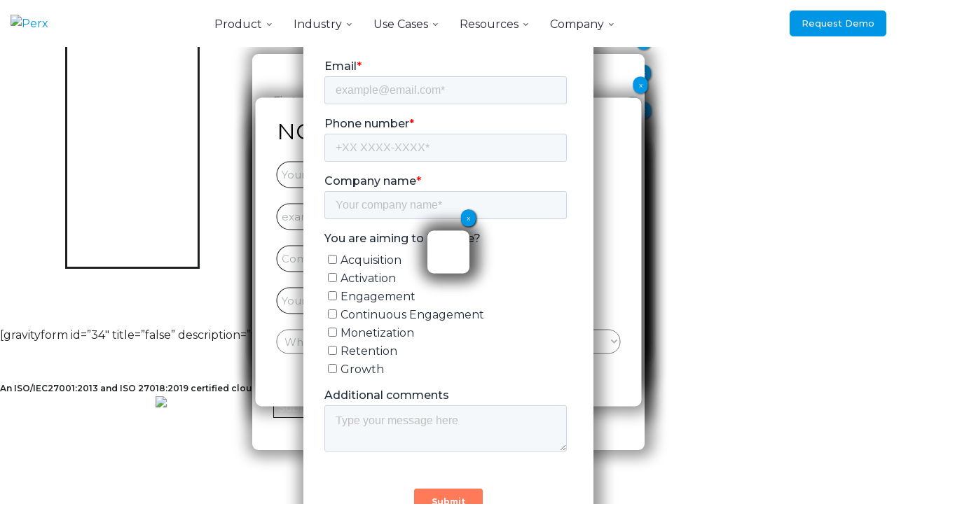

--- FILE ---
content_type: text/html; charset=UTF-8
request_url: https://www.perxtech.com/insurer/
body_size: 71197
content:
<!DOCTYPE html>
<html lang="en-US" prefix="og: https://ogp.me/ns#">
<head>
	<meta charset="UTF-8">
	<meta name="viewport" content="width=device-width, initial-scale=1.0, viewport-fit=cover" />		
<!-- Search Engine Optimization by Rank Math - https://rankmath.com/ -->
<title>Leading Insurer + Perx</title>
<meta name="description" content="An insurance giant leverages gamification to achieve a double-digit ROI. Explore how Perx helped the brand shift from static to dynamic customer engagement."/>
<meta name="robots" content="follow, index, noimageindex, noarchive, max-snippet:-1, max-video-preview:-1, max-image-preview:large"/>
<link rel="canonical" href="https://www.perxtech.com/insurer/" />
<meta property="og:locale" content="en_US" />
<meta property="og:type" content="article" />
<meta property="og:title" content="Leading Insurer + Perx" />
<meta property="og:description" content="An insurance giant leverages gamification to achieve a double-digit ROI. Explore how Perx helped the brand shift from static to dynamic customer engagement." />
<meta property="og:url" content="https://www.perxtech.com/insurer/" />
<meta property="og:site_name" content="Loyalty and Engagement Platform Built for the Mobile-first Economy" />
<meta property="article:publisher" content="https://www.facebook.com/PerxTech/" />
<meta property="article:section" content="Uncategorized" />
<meta property="og:updated_time" content="2023-04-03T23:03:42+08:00" />
<meta property="og:image" content="https://www.perxtech.com/wp-content/uploads/2021/06/OG-perxtech-home-page.png" />
<meta property="og:image:secure_url" content="https://www.perxtech.com/wp-content/uploads/2021/06/OG-perxtech-home-page.png" />
<meta property="og:image:width" content="1200" />
<meta property="og:image:height" content="627" />
<meta property="og:image:alt" content="Leading Insurer" />
<meta property="og:image:type" content="image/png" />
<meta property="article:published_time" content="2018-08-29T16:26:56+08:00" />
<meta property="article:modified_time" content="2023-04-03T23:03:42+08:00" />
<meta name="twitter:card" content="summary_large_image" />
<meta name="twitter:title" content="Leading Insurer + Perx" />
<meta name="twitter:description" content="An insurance giant leverages gamification to achieve a double-digit ROI. Explore how Perx helped the brand shift from static to dynamic customer engagement." />
<meta name="twitter:site" content="@PerxEnterprise" />
<meta name="twitter:creator" content="@com" />
<meta name="twitter:image" content="https://www.perxtech.com/wp-content/uploads/2021/06/OG-perxtech-home-page.png" />
<script type="application/ld+json" class="rank-math-schema">{"@context":"https://schema.org","@graph":[{"@type":"Place","@id":"https://www.perxtech.com/#place","address":{"@type":"PostalAddress","streetAddress":"20 Maxwell Road","addressLocality":"#02-01 Maxwell House","addressRegion":"Central Business District","postalCode":"069113","addressCountry":"Singapore"}},{"@type":"Organization","@id":"https://www.perxtech.com/#organization","name":"Perx Technologies","url":"https://www.perxtech.com","sameAs":["https://www.facebook.com/PerxTech/","https://twitter.com/PerxEnterprise"],"address":{"@type":"PostalAddress","streetAddress":"20 Maxwell Road","addressLocality":"#02-01 Maxwell House","addressRegion":"Central Business District","postalCode":"069113","addressCountry":"Singapore"},"logo":{"@type":"ImageObject","@id":"https://www.perxtech.com/#logo","url":"https://www.perxtech.com/wp-content/uploads/2018/02/cropped-perx-newicon.png","contentUrl":"https://www.perxtech.com/wp-content/uploads/2018/02/cropped-perx-newicon.png","caption":"Loyalty and Engagement Platform Built for the Mobile-first Economy","inLanguage":"en-US","width":"512","height":"512"},"location":{"@id":"https://www.perxtech.com/#place"}},{"@type":"WebSite","@id":"https://www.perxtech.com/#website","url":"https://www.perxtech.com","name":"Loyalty and Engagement Platform Built for the Mobile-first Economy","publisher":{"@id":"https://www.perxtech.com/#organization"},"inLanguage":"en-US"},{"@type":"ImageObject","@id":"https://www.perxtech.com/wp-content/uploads/2022/02/fi-insurance-cs-p.webp","url":"https://www.perxtech.com/wp-content/uploads/2022/02/fi-insurance-cs-p.webp","width":"500","height":"325","inLanguage":"en-US"},{"@type":"WebPage","@id":"https://www.perxtech.com/insurer/#webpage","url":"https://www.perxtech.com/insurer/","name":"Leading Insurer + Perx","datePublished":"2018-08-29T16:26:56+08:00","dateModified":"2023-04-03T23:03:42+08:00","isPartOf":{"@id":"https://www.perxtech.com/#website"},"primaryImageOfPage":{"@id":"https://www.perxtech.com/wp-content/uploads/2022/02/fi-insurance-cs-p.webp"},"inLanguage":"en-US"},{"@type":"Person","@id":"https://www.perxtech.com/author/web-dev-main/","name":"web-dev-main","url":"https://www.perxtech.com/author/web-dev-main/","image":{"@type":"ImageObject","@id":"https://secure.gravatar.com/avatar/fe03a59d8d0fb47c849ac2bf2a40b94b?s=96&amp;d=mm&amp;r=g","url":"https://secure.gravatar.com/avatar/fe03a59d8d0fb47c849ac2bf2a40b94b?s=96&amp;d=mm&amp;r=g","caption":"web-dev-main","inLanguage":"en-US"},"sameAs":["https://twitter.com/mktlogin@perxtech.com"],"worksFor":{"@id":"https://www.perxtech.com/#organization"}},{"@type":"Article","headline":"Leading Insurer + Perx","keywords":"Leading Insurer,Insurance,case study,dynamic customer engagement","datePublished":"2018-08-29T16:26:56+08:00","dateModified":"2023-04-03T23:03:42+08:00","author":{"@id":"https://www.perxtech.com/author/web-dev-main/","name":"web-dev-main"},"publisher":{"@id":"https://www.perxtech.com/#organization"},"description":"An insurance giant leverages gamification to achieve a double-digit ROI. Explore how Perx helped the brand shift from static to dynamic customer engagement.","name":"Leading Insurer + Perx","@id":"https://www.perxtech.com/insurer/#richSnippet","isPartOf":{"@id":"https://www.perxtech.com/insurer/#webpage"},"image":{"@id":"https://www.perxtech.com/wp-content/uploads/2022/02/fi-insurance-cs-p.webp"},"inLanguage":"en-US","mainEntityOfPage":{"@id":"https://www.perxtech.com/insurer/#webpage"}}]}</script>
<!-- /Rank Math WordPress SEO plugin -->

<link rel='dns-prefetch' href='//www.perxtech.com' />
<link rel='dns-prefetch' href='//player.vimeo.com' />
<link rel='dns-prefetch' href='//static.addtoany.com' />
<link rel='dns-prefetch' href='//js-na2.hs-scripts.com' />
<link rel='dns-prefetch' href='//code.jquery.com' />
<link rel='dns-prefetch' href='//cdnjs.cloudflare.com' />
<link rel='dns-prefetch' href='//cdn.jsdelivr.net' />
<link rel='dns-prefetch' href='//js-na2.hsforms.net' />
<link rel='dns-prefetch' href='//www.googletagmanager.com' />
<link rel='dns-prefetch' href='//fonts.googleapis.com' />
<script type="text/javascript">
/* <![CDATA[ */
window._wpemojiSettings = {"baseUrl":"https:\/\/s.w.org\/images\/core\/emoji\/15.0.3\/72x72\/","ext":".png","svgUrl":"https:\/\/s.w.org\/images\/core\/emoji\/15.0.3\/svg\/","svgExt":".svg","source":{"concatemoji":"https:\/\/www.perxtech.com\/wp-includes\/js\/wp-emoji-release.min.js?ver=62ed868e9c1519614cd05b44d32bd57d"}};
/*! This file is auto-generated */
!function(i,n){var o,s,e;function c(e){try{var t={supportTests:e,timestamp:(new Date).valueOf()};sessionStorage.setItem(o,JSON.stringify(t))}catch(e){}}function p(e,t,n){e.clearRect(0,0,e.canvas.width,e.canvas.height),e.fillText(t,0,0);var t=new Uint32Array(e.getImageData(0,0,e.canvas.width,e.canvas.height).data),r=(e.clearRect(0,0,e.canvas.width,e.canvas.height),e.fillText(n,0,0),new Uint32Array(e.getImageData(0,0,e.canvas.width,e.canvas.height).data));return t.every(function(e,t){return e===r[t]})}function u(e,t,n){switch(t){case"flag":return n(e,"\ud83c\udff3\ufe0f\u200d\u26a7\ufe0f","\ud83c\udff3\ufe0f\u200b\u26a7\ufe0f")?!1:!n(e,"\ud83c\uddfa\ud83c\uddf3","\ud83c\uddfa\u200b\ud83c\uddf3")&&!n(e,"\ud83c\udff4\udb40\udc67\udb40\udc62\udb40\udc65\udb40\udc6e\udb40\udc67\udb40\udc7f","\ud83c\udff4\u200b\udb40\udc67\u200b\udb40\udc62\u200b\udb40\udc65\u200b\udb40\udc6e\u200b\udb40\udc67\u200b\udb40\udc7f");case"emoji":return!n(e,"\ud83d\udc26\u200d\u2b1b","\ud83d\udc26\u200b\u2b1b")}return!1}function f(e,t,n){var r="undefined"!=typeof WorkerGlobalScope&&self instanceof WorkerGlobalScope?new OffscreenCanvas(300,150):i.createElement("canvas"),a=r.getContext("2d",{willReadFrequently:!0}),o=(a.textBaseline="top",a.font="600 32px Arial",{});return e.forEach(function(e){o[e]=t(a,e,n)}),o}function t(e){var t=i.createElement("script");t.src=e,t.defer=!0,i.head.appendChild(t)}"undefined"!=typeof Promise&&(o="wpEmojiSettingsSupports",s=["flag","emoji"],n.supports={everything:!0,everythingExceptFlag:!0},e=new Promise(function(e){i.addEventListener("DOMContentLoaded",e,{once:!0})}),new Promise(function(t){var n=function(){try{var e=JSON.parse(sessionStorage.getItem(o));if("object"==typeof e&&"number"==typeof e.timestamp&&(new Date).valueOf()<e.timestamp+604800&&"object"==typeof e.supportTests)return e.supportTests}catch(e){}return null}();if(!n){if("undefined"!=typeof Worker&&"undefined"!=typeof OffscreenCanvas&&"undefined"!=typeof URL&&URL.createObjectURL&&"undefined"!=typeof Blob)try{var e="postMessage("+f.toString()+"("+[JSON.stringify(s),u.toString(),p.toString()].join(",")+"));",r=new Blob([e],{type:"text/javascript"}),a=new Worker(URL.createObjectURL(r),{name:"wpTestEmojiSupports"});return void(a.onmessage=function(e){c(n=e.data),a.terminate(),t(n)})}catch(e){}c(n=f(s,u,p))}t(n)}).then(function(e){for(var t in e)n.supports[t]=e[t],n.supports.everything=n.supports.everything&&n.supports[t],"flag"!==t&&(n.supports.everythingExceptFlag=n.supports.everythingExceptFlag&&n.supports[t]);n.supports.everythingExceptFlag=n.supports.everythingExceptFlag&&!n.supports.flag,n.DOMReady=!1,n.readyCallback=function(){n.DOMReady=!0}}).then(function(){return e}).then(function(){var e;n.supports.everything||(n.readyCallback(),(e=n.source||{}).concatemoji?t(e.concatemoji):e.wpemoji&&e.twemoji&&(t(e.twemoji),t(e.wpemoji)))}))}((window,document),window._wpemojiSettings);
/* ]]> */
</script>
<link rel='stylesheet' id='vimeo-for-wordpress-public-css' href='https://www.perxtech.com/wp-content/plugins/vimeo/build/style-index.css?ver=1.2.2' type='text/css' media='all' />
<style id='wp-emoji-styles-inline-css' type='text/css'>

	img.wp-smiley, img.emoji {
		display: inline !important;
		border: none !important;
		box-shadow: none !important;
		height: 1em !important;
		width: 1em !important;
		margin: 0 0.07em !important;
		vertical-align: -0.1em !important;
		background: none !important;
		padding: 0 !important;
	}
</style>
<link rel='stylesheet' id='wp-block-library-css' href='https://www.perxtech.com/wp-includes/css/dist/block-library/style.min.css?ver=62ed868e9c1519614cd05b44d32bd57d' type='text/css' media='all' />
<style id='wp-job-openings-blocks-style-inline-css' type='text/css'>
.wp-block-create-block-wjo-block{background-color:#21759b;border:1px dotted red;color:#fff;padding:2px}.awsm-b-row{display:-webkit-box;display:-ms-flexbox;display:-webkit-flex;display:flex;display:flexbox;-webkit-flex-flow:row wrap;margin:0 -15px;-webkit-box-orient:horizontal;-webkit-box-direction:normal;-ms-flex-flow:row wrap;flex-flow:row wrap}.awsm-b-row,.awsm-b-row *,.awsm-b-row :after,.awsm-b-row :before{-webkit-box-sizing:border-box;box-sizing:border-box}.awsm-b-grid-item{display:-webkit-box;display:-ms-flexbox;display:-webkit-flex;display:flex;float:left;padding:0 15px!important;width:33.333%;-webkit-box-orient:vertical;-webkit-box-direction:normal;-ms-flex-direction:column;flex-direction:column;-webkit-flex-direction:column}.awsm-b-grid-col-4 .awsm-b-grid-item{width:25%}.awsm-b-grid-col-2 .awsm-b-grid-item{width:50%}.awsm-b-grid-col .awsm-b-grid-item{width:100%}.awsm-b-job-hide{display:none!important}.awsm-job-show{display:block!important}.awsm-b-job-item{background:#fff;font-size:14px;padding:20px}a.awsm-b-job-item{text-decoration:none!important}.awsm-b-grid-item .awsm-b-job-item{border:1px solid #dddfe3;border-radius:2px;-webkit-box-shadow:0 1px 4px 0 rgba(0,0,0,.05);box-shadow:0 1px 4px 0 rgba(0,0,0,.05);display:-webkit-box;display:-ms-flexbox;display:-webkit-flex;display:flex;margin-bottom:30px;-webkit-box-orient:vertical;-webkit-box-direction:normal;-ms-flex-direction:column;flex-direction:column;-webkit-flex-direction:column;-webkit-box-flex:1;-ms-flex-positive:1;flex-grow:1;-webkit-flex-grow:1;-webkit-transition:all .3s ease;transition:all .3s ease}.awsm-b-grid-item .awsm-b-job-item:focus,.awsm-b-grid-item .awsm-b-job-item:hover{-webkit-box-shadow:0 3px 15px -5px rgba(0,0,0,.2);box-shadow:0 3px 15px -5px rgba(0,0,0,.2)}.awsm-b-grid-item .awsm-job-featured-image{margin-bottom:14px}.awsm-b-job-item h2.awsm-b-job-post-title{font-size:18px;margin:0 0 15px;text-align:left}.awsm-b-job-item h2.awsm-b-job-post-title a{font-size:18px}.awsm-b-grid-item .awsm-job-info{margin-bottom:10px;min-height:83px}.awsm-b-grid-item .awsm-job-info p{margin:0 0 8px}.awsm-b-job-wrap:after{clear:both;content:"";display:table}.awsm-b-filter-wrap,.awsm-b-filter-wrap *{-webkit-box-sizing:border-box;box-sizing:border-box}.awsm-b-filter-wrap{margin:0 -10px 20px}.awsm-b-filter-wrap form{display:-webkit-box;display:-webkit-flex;display:-ms-flexbox;display:flex;-webkit-flex-wrap:wrap;-ms-flex-wrap:wrap;flex-wrap:wrap}.awsm-b-filter-wrap .awsm-b-filter-items{display:none}.awsm-b-filter-wrap.awsm-b-full-width-search-filter-wrap .awsm-b-filter-item-search,.awsm-b-filter-wrap.awsm-b-full-width-search-filter-wrap .awsm-b-filter-items,.awsm-b-filter-wrap.awsm-b-no-search-filter-wrap .awsm-b-filter-items{width:100%}.awsm-b-filter-toggle{border:1px solid #ccc;border-radius:4px;display:-webkit-box;display:-webkit-flex;display:-ms-flexbox;display:flex;-webkit-flex-flow:wrap;-ms-flex-flow:wrap;flex-flow:wrap;margin:0 10px 10px;outline:none!important;padding:12px;width:46px}.awsm-b-filter-toggle.awsm-on{background:#ccc}.awsm-b-filter-toggle svg{height:20px;width:20px}.awsm-b-filter-wrap.awsm-b-no-search-filter-wrap .awsm-b-filter-toggle{width:100%;-webkit-box-align:center;-webkit-align-items:center;-ms-flex-align:center;align-items:center;-webkit-box-pack:justify;-webkit-justify-content:space-between;-ms-flex-pack:justify;justify-content:space-between;text-decoration:none}.awsm-b-filter-wrap.awsm-b-no-search-filter-wrap .awsm-b-filter-toggle svg{height:22px;width:22px}@media(min-width:768px){.awsm-b-filter-wrap .awsm-b-filter-items{display:-webkit-box!important;display:-webkit-flex!important;display:-ms-flexbox!important;display:flex!important;-webkit-flex-wrap:wrap;-ms-flex-wrap:wrap;flex-wrap:wrap;width:calc(100% - 250px)}.awsm-b-filter-toggle{display:none}.awsm-b-filter-item-search{width:250px}}.awsm-b-filter-wrap .awsm-b-filter-item{padding:0 10px 10px}.awsm-b-filter-item-search{padding:0 10px 10px;position:relative}@media(max-width:768px){.awsm-b-filter-wrap .awsm-b-filter-items{width:100%}.awsm-b-filter-item-search{width:calc(100% - 66px)}.awsm-b-filter-wrap .awsm-b-filter-item .awsm-selectric-wrapper{min-width:100%}}.awsm-b-filter-wrap .awsm-b-filter-item .awsm-b-job-form-control{min-height:48px;padding-right:58px}.awsm-b-filter-item-search .awsm-b-job-form-control{min-height:48px;padding-right:48px}.awsm-b-filter-item-search-in{position:relative}.awsm-b-filter-item-search .awsm-b-job-search-icon-wrapper{color:#ccc;cursor:pointer;font-size:16px;height:100%;line-height:48px;position:absolute;right:0;text-align:center;top:0;width:48px}.awsm-b-jobs-none-container{padding:25px}.awsm-b-jobs-none-container p{margin:0;padding:5px}.awsm-b-row .awsm-b-jobs-pagination{padding:0 15px;width:100%}.awsm-b-jobs-pagination{float:left;width:100%}.awsm-b-load-more-main a.awsm-b-load-more,.awsm-load-more-classic a.page-numbers{background:#fff;border:1px solid #dddfe3;-webkit-box-shadow:0 1px 4px 0 rgba(0,0,0,.05);box-shadow:0 1px 4px 0 rgba(0,0,0,.05);display:block;margin:0!important;outline:none!important;padding:20px;text-align:center;text-decoration:none!important;-webkit-transition:all .3s ease;transition:all .3s ease}.awsm-load-more-classic a.page-numbers,.awsm-load-more-classic span.page-numbers{font-size:90%;padding:5px 10px}.awsm-load-more-classic{text-align:center}.awsm-b-load-more-main a.awsm-load-more:focus,.awsm-b-load-more-main a.awsm-load-more:hover,.awsm-load-more-classic a.page-numbers:focus,.awsm-load-more-classic a.page-numbers:hover{-webkit-box-shadow:0 3px 15px -5px rgba(0,0,0,.2);box-shadow:0 3px 15px -5px rgba(0,0,0,.2)}.awsm-b-jobs-pagination.awsm-load-more-classic ul{list-style:none;margin:0;padding:0}.awsm-b-jobs-pagination.awsm-load-more-classic ul li{display:inline-block}.awsm-b-lists{border:1px solid #ededed}.awsm-b-list-item{width:100%}.awsm-b-list-item h2.awsm-job-b-post-title{margin-bottom:0}.awsm-b-list-item .awsm-job-featured-image{float:left;margin-right:10px}.awsm-b-list-item .awsm-job-featured-image img{height:50px;width:50px}.awsm-b-list-item .awsm-b-job-item{border-bottom:1px solid rgba(0,0,0,.13)}.awsm-b-list-item .awsm-b-job-item:after{clear:both;content:"";display:table}.awsm-b-list-left-col{float:left;width:50%}.awsm-b-list-right-col{float:left;text-align:right;width:50%}.awsm-b-list-item .awsm-job-specification-wrapper{display:inline-block;vertical-align:middle}.awsm-b-list-item .awsm-job-specification-item{display:inline-block;margin:0 15px 0 0;vertical-align:middle}a.awsm-b-job-item .awsm-job-specification-item{color:#4c4c4c}.awsm-b-list-item .awsm-job-more-container{display:inline-block;vertical-align:middle}.awsm-job-more-container .awsm-job-more span:before{content:"→"}.awsm-b-lists .awsm-b-jobs-pagination{margin-top:30px}.awsm-job-specification-item>[class^=awsm-job-icon-]{margin-right:6px}.awsm-job-specification-term:after{content:", "}.awsm-job-specification-term:last-child:after{content:""}.awsm-job-single-wrap,.awsm-job-single-wrap *,.awsm-job-single-wrap :after,.awsm-job-single-wrap :before{-webkit-box-sizing:border-box;box-sizing:border-box}.awsm-job-single-wrap{margin-bottom:1.3em}.awsm-job-single-wrap:after{clear:both;content:"";display:table}.awsm-job-content{padding-bottom:32px}.awsm-job-single-wrap.awsm-col-2 .awsm-job-content{float:left;padding-right:15px;width:55%}.awsm-job-single-wrap.awsm-col-2 .awsm-job-form{float:left;padding-left:15px;width:45%}.awsm-job-head,.awsm_job_spec_above_content{margin-bottom:20px}.awsm-job-head h1{margin:0 0 20px}.awsm-job-list-info span{margin-right:10px}.awsm-job-single-wrap .awsm-job-expiration-label{font-weight:700}.awsm-job-form-inner{background:#fff;border:1px solid #dddfe3;padding:35px}.awsm-job-form-inner h2{margin:0 0 30px}.awsm-job-form-group{margin-bottom:20px}.awsm-job-form-group input[type=checkbox],.awsm-job-form-group input[type=radio]{margin-right:5px}.awsm-job-form-group label{display:block;margin-bottom:10px}.awsm-job-form-options-container label,.awsm-job-inline-group label{display:inline;font-weight:400}.awsm-b-job-form-control{display:block;width:100%}.awsm-job-form-options-container span{display:inline-block;margin-bottom:10px;margin-left:10px}.awsm-job-submit{background:#0195ff;border:1px solid #0195ff;color:#fff;padding:10px 30px}.awsm-job-submit:focus,.awsm-job-submit:hover{background:rgba(0,0,0,0);color:#0195ff}.awsm-job-form-error{color:#db4c4c;font-weight:500}.awsm-b-job-form-control.awsm-job-form-error,.awsm-b-job-form-control.awsm-job-form-error:focus{border:1px solid #db4c4c}.awsm-error-message,.awsm-success-message{padding:12px 25px}.awsm-error-message p:empty,.awsm-success-message p:empty{display:none}.awsm-error-message p,.awsm-success-message p{margin:0!important;padding:0!important}.awsm-success-message{border:1px solid #1ea508}.awsm-error-message{border:1px solid #db4c4c}ul.awsm-error-message li{line-height:1.8em;margin-left:1.2em}.awsm-expired-message{padding:25px}.awsm-expired-message p{margin:1em 0}.awsm-job-container{margin:0 auto;max-width:1170px;padding:50px 0;width:100%}.awsm-jobs-loading{position:relative}.awsm-b-job-listings:after{content:"";height:100%;left:0;opacity:0;position:absolute;top:0;-webkit-transition:all .3s ease;transition:all .3s ease;visibility:hidden;width:100%}.awsm-b-job-listings.awsm-jobs-loading:after{opacity:1;visibility:visible}.awsm-b-sr-only{height:1px;margin:-1px;overflow:hidden;padding:0;position:absolute;width:1px;clip:rect(0,0,0,0);border:0}@media(max-width:1024px){.awsm-b-grid-col-4 .awsm-b-grid-item{width:33.333%}}@media(max-width:992px){.awsm-job-single-wrap.awsm-col-2 .awsm-job-content{padding-right:0;width:100%}.awsm-job-single-wrap.awsm-col-2 .awsm-job-form{padding-left:0;width:100%}}@media(max-width:768px){.awsm-b-grid-col-3 .awsm-b-grid-item,.awsm-b-grid-col-4 .awsm-b-grid-item,.awsm-b-grid-item{width:50%}.awsm-b-list-left-col{padding-bottom:10px;width:100%}.awsm-b-list-right-col{text-align:left;width:100%}}@media(max-width:648px){.awsm-b-grid-col-2 .awsm-b-grid-item,.awsm-b-grid-col-3 .awsm-b-grid-item,.awsm-b-grid-col-4 .awsm-b-grid-item,.awsm-b-grid-item{width:100%}.awsm-b-list-item .awsm-job-specification-wrapper{display:block;float:none;padding-bottom:5px}.awsm-b-list-item .awsm-job-more-container{display:block;float:none}}.awsm-job-form-plugin-style .awsm-b-job-form-control{border:1px solid #ccc;border-radius:4px;color:#060606;display:block;font:inherit;line-height:1;min-height:46px;padding:8px 15px;-webkit-transition:all .3s ease;transition:all .3s ease;width:100%}.awsm-job-form-plugin-style .awsm-b-job-form-control:focus{border-color:#060606;-webkit-box-shadow:none;box-shadow:none;outline:none}.awsm-job-form-plugin-style .awsm-b-job-form-control.awsm-job-form-error{border-color:#db4c4c}.awsm-job-form-plugin-style textarea.awsm-b-job-form-control{min-height:80px}.awsm-job-form-plugin-style .awsm-application-submit-btn,.awsm-job-form-plugin-style .awsm-jobs-primary-button{background:#060606;border-radius:45px;color:#fff;padding:16px 32px;-webkit-transition:all .3s ease;transition:all .3s ease}.awsm-job-form-plugin-style .awsm-application-submit-btn:focus,.awsm-job-form-plugin-style .awsm-application-submit-btn:hover,.awsm-job-form-plugin-style .awsm-jobs-primary-button:focus,.awsm-job-form-plugin-style .awsm-jobs-primary-button:hover{background:#060606;color:#fff;outline:none}.awsm-job-form-plugin-style .awsm-jobs-primary-button{cursor:pointer}.awsm-job-form-plugin-style .awsm-jobs-primary-button:disabled{opacity:.5;pointer-events:none}.awsm-job-form-plugin-style .awsm-selectric{border-color:#ccc;border-radius:4px;-webkit-box-shadow:none;box-shadow:none}.awsm-job-form-plugin-style .awsm-selectric-open .awsm-selectric{border-color:#060606}.awsm-job-form-plugin-style .awsm-selectric .label{margin-left:15px}.awsm-jobs-is-block-theme .site-branding{padding:0 2.1rem}.awsm-jobs-is-block-theme .site-content{padding:0 2.1rem 3rem}.awsm-jobs-is-block-theme .site-title{margin-bottom:0}.awsm-b-job-wrap,.awsm-b-job-wrap *{-webkit-box-sizing:border-box;box-sizing:border-box}

</style>
<link rel='stylesheet' id='awsm-jobs-general-css' href='https://www.perxtech.com/wp-content/plugins/wp-job-openings/assets/css/general.min.css?ver=3.5.4' type='text/css' media='all' />
<link rel='stylesheet' id='awsm-jobs-style-css' href='https://www.perxtech.com/wp-content/plugins/wp-job-openings/assets/css/style.min.css?ver=3.5.4' type='text/css' media='all' />
<style id='classic-theme-styles-inline-css' type='text/css'>
/*! This file is auto-generated */
.wp-block-button__link{color:#fff;background-color:#32373c;border-radius:9999px;box-shadow:none;text-decoration:none;padding:calc(.667em + 2px) calc(1.333em + 2px);font-size:1.125em}.wp-block-file__button{background:#32373c;color:#fff;text-decoration:none}
</style>
<style id='global-styles-inline-css' type='text/css'>
body{--wp--preset--color--black: #000000;--wp--preset--color--cyan-bluish-gray: #abb8c3;--wp--preset--color--white: #ffffff;--wp--preset--color--pale-pink: #f78da7;--wp--preset--color--vivid-red: #cf2e2e;--wp--preset--color--luminous-vivid-orange: #ff6900;--wp--preset--color--luminous-vivid-amber: #fcb900;--wp--preset--color--light-green-cyan: #7bdcb5;--wp--preset--color--vivid-green-cyan: #00d084;--wp--preset--color--pale-cyan-blue: #8ed1fc;--wp--preset--color--vivid-cyan-blue: #0693e3;--wp--preset--color--vivid-purple: #9b51e0;--wp--preset--gradient--vivid-cyan-blue-to-vivid-purple: linear-gradient(135deg,rgba(6,147,227,1) 0%,rgb(155,81,224) 100%);--wp--preset--gradient--light-green-cyan-to-vivid-green-cyan: linear-gradient(135deg,rgb(122,220,180) 0%,rgb(0,208,130) 100%);--wp--preset--gradient--luminous-vivid-amber-to-luminous-vivid-orange: linear-gradient(135deg,rgba(252,185,0,1) 0%,rgba(255,105,0,1) 100%);--wp--preset--gradient--luminous-vivid-orange-to-vivid-red: linear-gradient(135deg,rgba(255,105,0,1) 0%,rgb(207,46,46) 100%);--wp--preset--gradient--very-light-gray-to-cyan-bluish-gray: linear-gradient(135deg,rgb(238,238,238) 0%,rgb(169,184,195) 100%);--wp--preset--gradient--cool-to-warm-spectrum: linear-gradient(135deg,rgb(74,234,220) 0%,rgb(151,120,209) 20%,rgb(207,42,186) 40%,rgb(238,44,130) 60%,rgb(251,105,98) 80%,rgb(254,248,76) 100%);--wp--preset--gradient--blush-light-purple: linear-gradient(135deg,rgb(255,206,236) 0%,rgb(152,150,240) 100%);--wp--preset--gradient--blush-bordeaux: linear-gradient(135deg,rgb(254,205,165) 0%,rgb(254,45,45) 50%,rgb(107,0,62) 100%);--wp--preset--gradient--luminous-dusk: linear-gradient(135deg,rgb(255,203,112) 0%,rgb(199,81,192) 50%,rgb(65,88,208) 100%);--wp--preset--gradient--pale-ocean: linear-gradient(135deg,rgb(255,245,203) 0%,rgb(182,227,212) 50%,rgb(51,167,181) 100%);--wp--preset--gradient--electric-grass: linear-gradient(135deg,rgb(202,248,128) 0%,rgb(113,206,126) 100%);--wp--preset--gradient--midnight: linear-gradient(135deg,rgb(2,3,129) 0%,rgb(40,116,252) 100%);--wp--preset--font-size--small: 13px;--wp--preset--font-size--medium: 20px;--wp--preset--font-size--large: 36px;--wp--preset--font-size--x-large: 42px;--wp--preset--spacing--20: 0.44rem;--wp--preset--spacing--30: 0.67rem;--wp--preset--spacing--40: 1rem;--wp--preset--spacing--50: 1.5rem;--wp--preset--spacing--60: 2.25rem;--wp--preset--spacing--70: 3.38rem;--wp--preset--spacing--80: 5.06rem;--wp--preset--shadow--natural: 6px 6px 9px rgba(0, 0, 0, 0.2);--wp--preset--shadow--deep: 12px 12px 50px rgba(0, 0, 0, 0.4);--wp--preset--shadow--sharp: 6px 6px 0px rgba(0, 0, 0, 0.2);--wp--preset--shadow--outlined: 6px 6px 0px -3px rgba(255, 255, 255, 1), 6px 6px rgba(0, 0, 0, 1);--wp--preset--shadow--crisp: 6px 6px 0px rgba(0, 0, 0, 1);}:where(.is-layout-flex){gap: 0.5em;}:where(.is-layout-grid){gap: 0.5em;}body .is-layout-flex{display: flex;}body .is-layout-flex{flex-wrap: wrap;align-items: center;}body .is-layout-flex > *{margin: 0;}body .is-layout-grid{display: grid;}body .is-layout-grid > *{margin: 0;}:where(.wp-block-columns.is-layout-flex){gap: 2em;}:where(.wp-block-columns.is-layout-grid){gap: 2em;}:where(.wp-block-post-template.is-layout-flex){gap: 1.25em;}:where(.wp-block-post-template.is-layout-grid){gap: 1.25em;}.has-black-color{color: var(--wp--preset--color--black) !important;}.has-cyan-bluish-gray-color{color: var(--wp--preset--color--cyan-bluish-gray) !important;}.has-white-color{color: var(--wp--preset--color--white) !important;}.has-pale-pink-color{color: var(--wp--preset--color--pale-pink) !important;}.has-vivid-red-color{color: var(--wp--preset--color--vivid-red) !important;}.has-luminous-vivid-orange-color{color: var(--wp--preset--color--luminous-vivid-orange) !important;}.has-luminous-vivid-amber-color{color: var(--wp--preset--color--luminous-vivid-amber) !important;}.has-light-green-cyan-color{color: var(--wp--preset--color--light-green-cyan) !important;}.has-vivid-green-cyan-color{color: var(--wp--preset--color--vivid-green-cyan) !important;}.has-pale-cyan-blue-color{color: var(--wp--preset--color--pale-cyan-blue) !important;}.has-vivid-cyan-blue-color{color: var(--wp--preset--color--vivid-cyan-blue) !important;}.has-vivid-purple-color{color: var(--wp--preset--color--vivid-purple) !important;}.has-black-background-color{background-color: var(--wp--preset--color--black) !important;}.has-cyan-bluish-gray-background-color{background-color: var(--wp--preset--color--cyan-bluish-gray) !important;}.has-white-background-color{background-color: var(--wp--preset--color--white) !important;}.has-pale-pink-background-color{background-color: var(--wp--preset--color--pale-pink) !important;}.has-vivid-red-background-color{background-color: var(--wp--preset--color--vivid-red) !important;}.has-luminous-vivid-orange-background-color{background-color: var(--wp--preset--color--luminous-vivid-orange) !important;}.has-luminous-vivid-amber-background-color{background-color: var(--wp--preset--color--luminous-vivid-amber) !important;}.has-light-green-cyan-background-color{background-color: var(--wp--preset--color--light-green-cyan) !important;}.has-vivid-green-cyan-background-color{background-color: var(--wp--preset--color--vivid-green-cyan) !important;}.has-pale-cyan-blue-background-color{background-color: var(--wp--preset--color--pale-cyan-blue) !important;}.has-vivid-cyan-blue-background-color{background-color: var(--wp--preset--color--vivid-cyan-blue) !important;}.has-vivid-purple-background-color{background-color: var(--wp--preset--color--vivid-purple) !important;}.has-black-border-color{border-color: var(--wp--preset--color--black) !important;}.has-cyan-bluish-gray-border-color{border-color: var(--wp--preset--color--cyan-bluish-gray) !important;}.has-white-border-color{border-color: var(--wp--preset--color--white) !important;}.has-pale-pink-border-color{border-color: var(--wp--preset--color--pale-pink) !important;}.has-vivid-red-border-color{border-color: var(--wp--preset--color--vivid-red) !important;}.has-luminous-vivid-orange-border-color{border-color: var(--wp--preset--color--luminous-vivid-orange) !important;}.has-luminous-vivid-amber-border-color{border-color: var(--wp--preset--color--luminous-vivid-amber) !important;}.has-light-green-cyan-border-color{border-color: var(--wp--preset--color--light-green-cyan) !important;}.has-vivid-green-cyan-border-color{border-color: var(--wp--preset--color--vivid-green-cyan) !important;}.has-pale-cyan-blue-border-color{border-color: var(--wp--preset--color--pale-cyan-blue) !important;}.has-vivid-cyan-blue-border-color{border-color: var(--wp--preset--color--vivid-cyan-blue) !important;}.has-vivid-purple-border-color{border-color: var(--wp--preset--color--vivid-purple) !important;}.has-vivid-cyan-blue-to-vivid-purple-gradient-background{background: var(--wp--preset--gradient--vivid-cyan-blue-to-vivid-purple) !important;}.has-light-green-cyan-to-vivid-green-cyan-gradient-background{background: var(--wp--preset--gradient--light-green-cyan-to-vivid-green-cyan) !important;}.has-luminous-vivid-amber-to-luminous-vivid-orange-gradient-background{background: var(--wp--preset--gradient--luminous-vivid-amber-to-luminous-vivid-orange) !important;}.has-luminous-vivid-orange-to-vivid-red-gradient-background{background: var(--wp--preset--gradient--luminous-vivid-orange-to-vivid-red) !important;}.has-very-light-gray-to-cyan-bluish-gray-gradient-background{background: var(--wp--preset--gradient--very-light-gray-to-cyan-bluish-gray) !important;}.has-cool-to-warm-spectrum-gradient-background{background: var(--wp--preset--gradient--cool-to-warm-spectrum) !important;}.has-blush-light-purple-gradient-background{background: var(--wp--preset--gradient--blush-light-purple) !important;}.has-blush-bordeaux-gradient-background{background: var(--wp--preset--gradient--blush-bordeaux) !important;}.has-luminous-dusk-gradient-background{background: var(--wp--preset--gradient--luminous-dusk) !important;}.has-pale-ocean-gradient-background{background: var(--wp--preset--gradient--pale-ocean) !important;}.has-electric-grass-gradient-background{background: var(--wp--preset--gradient--electric-grass) !important;}.has-midnight-gradient-background{background: var(--wp--preset--gradient--midnight) !important;}.has-small-font-size{font-size: var(--wp--preset--font-size--small) !important;}.has-medium-font-size{font-size: var(--wp--preset--font-size--medium) !important;}.has-large-font-size{font-size: var(--wp--preset--font-size--large) !important;}.has-x-large-font-size{font-size: var(--wp--preset--font-size--x-large) !important;}
.wp-block-navigation a:where(:not(.wp-element-button)){color: inherit;}
:where(.wp-block-post-template.is-layout-flex){gap: 1.25em;}:where(.wp-block-post-template.is-layout-grid){gap: 1.25em;}
:where(.wp-block-columns.is-layout-flex){gap: 2em;}:where(.wp-block-columns.is-layout-grid){gap: 2em;}
.wp-block-pullquote{font-size: 1.5em;line-height: 1.6;}
</style>
<link rel='stylesheet' id='oshine-modules-css' href='https://www.perxtech.com/wp-content/plugins/oshine-modules/public/css/oshine-modules.min.css?ver=3.2' type='text/css' media='all' />
<link rel='stylesheet' id='typehub-css' href='https://www.perxtech.com/wp-content/plugins/tatsu/includes/typehub/public/css/typehub-public.css?ver=2.0.6' type='text/css' media='all' />
<link rel='stylesheet' id='typehub-google-fonts-css' href='//fonts.googleapis.com/css?family=Montserrat%3A200%2C300%2C400%2C500%2C700%2C600%7CRaleway%3A600%2C400%7CCrimson+Text%3A400italic&#038;ver=1.0' type='text/css' media='all' />
<link rel='stylesheet' id='tatsu-main-css' href='https://www.perxtech.com/wp-content/plugins/tatsu/public/css/tatsu.min.css?ver=3.5.1' type='text/css' media='all' />
<link rel='stylesheet' id='oshine_icons-css' href='https://www.perxtech.com/wp-content/themes/oshin/fonts/icomoon/style.min.css?ver=7.2.2' type='text/css' media='all' />
<link rel='stylesheet' id='font_awesome-css' href='https://www.perxtech.com/wp-content/plugins/tatsu/includes/icons/font_awesome/font-awesome.css?ver=62ed868e9c1519614cd05b44d32bd57d' type='text/css' media='all' />
<link rel='stylesheet' id='font_awesome_brands-css' href='https://www.perxtech.com/wp-content/plugins/tatsu/includes/icons/font_awesome/brands.css?ver=62ed868e9c1519614cd05b44d32bd57d' type='text/css' media='all' />
<link rel='stylesheet' id='tatsu_icons-css' href='https://www.perxtech.com/wp-content/plugins/tatsu/includes/icons/tatsu_icons/tatsu-icons.css?ver=62ed868e9c1519614cd05b44d32bd57d' type='text/css' media='all' />
<link rel='stylesheet' id='rt-fontawsome-css' href='https://www.perxtech.com/wp-content/plugins/the-post-grid/assets/vendor/font-awesome/css/font-awesome.min.css?ver=7.8.8' type='text/css' media='all' />
<link rel='stylesheet' id='rt-tpg-shortcode-css' href='https://www.perxtech.com/wp-content/plugins/the-post-grid/assets/css/tpg-shortcode.min.css?ver=7.8.8' type='text/css' media='all' />
<link rel='stylesheet' id='be-themes-bb-press-css-css' href='https://www.perxtech.com/wp-content/themes/oshin/bb-press/bb-press.css?ver=62ed868e9c1519614cd05b44d32bd57d' type='text/css' media='all' />
<link rel='stylesheet' id='be-style-main-css-css' href='https://www.perxtech.com/wp-content/themes/oshin/css/main.min.css?ver=7.2.2' type='text/css' media='all' />
<link rel='stylesheet' id='be-style-top-header-css' href='https://www.perxtech.com/wp-content/themes/oshin/css/headers/top-header.min.css?ver=7.2.2' type='text/css' media='all' />
<link rel='stylesheet' id='be-style-responsive-header-css' href='https://www.perxtech.com/wp-content/themes/oshin/css/headers/responsive-header.min.css?ver=7.2.2' type='text/css' media='all' />
<link rel='stylesheet' id='be-style-multilevel-menu-css' href='https://www.perxtech.com/wp-content/themes/oshin/css/headers/multilevel-menu.min.css?ver=7.2.2' type='text/css' media='all' />
<link rel='stylesheet' id='be-themes-layout-css' href='https://www.perxtech.com/wp-content/themes/oshin/css/layout.min.css?ver=7.2.2' type='text/css' media='all' />
<link rel='stylesheet' id='vendor-css' href='https://www.perxtech.com/wp-content/themes/oshin/css/vendor/vendor.min.css?ver=7.2.2' type='text/css' media='all' />
<link rel='stylesheet' id='be-custom-fonts-css' href='https://www.perxtech.com/wp-content/themes/oshin/fonts/fonts.min.css?ver=7.2.2' type='text/css' media='all' />
<link rel='stylesheet' id='be-dynamic-css' href='https://www.perxtech.com/wp-content/uploads/oshine_dynamic_css/be_dynamic.css?ver=7.2.2' type='text/css' media='all' />
<link rel='stylesheet' id='be-style-css-css' href='https://www.perxtech.com/wp-content/themes/oshin/style.css?ver=7.2.2' type='text/css' media='all' />
<link rel='stylesheet' id='swiper-css-css' href='https://cdn.jsdelivr.net/npm/swiper@9/swiper-bundle.min.css?ver=62ed868e9c1519614cd05b44d32bd57d' type='text/css' media='all' />
<link rel='stylesheet' id='elementor-icons-css' href='https://www.perxtech.com/wp-content/plugins/elementor/assets/lib/eicons/css/elementor-icons.min.css?ver=5.30.0' type='text/css' media='all' />
<link rel='stylesheet' id='elementor-frontend-css' href='https://www.perxtech.com/wp-content/uploads/elementor/css/custom-frontend-lite.min.css?ver=1724418903' type='text/css' media='all' />
<link rel='stylesheet' id='swiper-css' href='https://www.perxtech.com/wp-content/plugins/elementor/assets/lib/swiper/v8/css/swiper.min.css?ver=8.4.5' type='text/css' media='all' />
<link rel='stylesheet' id='elementor-post-11743-css' href='https://www.perxtech.com/wp-content/uploads/elementor/css/post-11743.css?ver=1724418903' type='text/css' media='all' />
<link rel='stylesheet' id='elementor-pro-css' href='https://www.perxtech.com/wp-content/uploads/elementor/css/custom-pro-frontend-lite.min.css?ver=1724418903' type='text/css' media='all' />
<link rel='stylesheet' id='font-awesome-5-all-css' href='https://www.perxtech.com/wp-content/plugins/elementor/assets/lib/font-awesome/css/all.min.css?ver=3.23.4' type='text/css' media='all' />
<link rel='stylesheet' id='font-awesome-4-shim-css' href='https://www.perxtech.com/wp-content/plugins/elementor/assets/lib/font-awesome/css/v4-shims.min.css?ver=3.23.4' type='text/css' media='all' />
<link rel='stylesheet' id='elementor-global-css' href='https://www.perxtech.com/wp-content/uploads/elementor/css/global.css?ver=1724418903' type='text/css' media='all' />
<link rel='stylesheet' id='elementor-post-12478-css' href='https://www.perxtech.com/wp-content/uploads/elementor/css/post-12478.css?ver=1768372803' type='text/css' media='all' />
<link rel='stylesheet' id='elementor-post-13031-css' href='https://www.perxtech.com/wp-content/uploads/elementor/css/post-13031.css?ver=1758086394' type='text/css' media='all' />
<link rel='stylesheet' id='popup-maker-site-css' href='https://www.perxtech.com/wp-content/plugins/popup-maker/assets/css/pum-site.min.css?ver=1.20.6' type='text/css' media='all' />
<style id='popup-maker-site-inline-css' type='text/css'>
/* Popup Google Fonts */
@import url('//fonts.googleapis.com/css?family=Montserrat:100');

/* Popup Theme 19825: Light Box */
.pum-theme-19825, .pum-theme-lightbox { background-color: rgba( 0, 0, 0, 0.60 ) } 
.pum-theme-19825 .pum-container, .pum-theme-lightbox .pum-container { padding: 0px; border-radius: 3px; border: 0px solid #000000; box-shadow: 0px 0px 30px 0px rgba( 2, 2, 2, 1.00 ); background-color: rgba( 255, 255, 255, 1.00 ) } 
.pum-theme-19825 .pum-title, .pum-theme-lightbox .pum-title { color: #000000; text-align: left; text-shadow: 0px 0px 0px rgba( 2, 2, 2, 0.23 ); font-family: inherit; font-weight: 100; font-size: 32px; line-height: 36px } 
.pum-theme-19825 .pum-content, .pum-theme-lightbox .pum-content { color: #000000; font-family: inherit; font-weight: 100 } 
.pum-theme-19825 .pum-content + .pum-close, .pum-theme-lightbox .pum-content + .pum-close { position: absolute; height: 26px; width: 26px; left: auto; right: 4px; bottom: auto; top: -13px; padding: 0px; color: #ffffff; font-family: Arial; font-weight: 100; font-size: 24px; line-height: 24px; border: 2px solid #ffffff; border-radius: 26px; box-shadow: 0px 0px 15px 1px rgba( 2, 2, 2, 0.75 ); text-shadow: 0px 0px 0px rgba( 0, 0, 0, 0.23 ); background-color: rgba( 0, 0, 0, 1.00 ) } 

/* Popup Theme 19824: Default Theme */
.pum-theme-19824, .pum-theme-default-theme { background-color: rgba( 10, 10, 10, 0.75 ) } 
.pum-theme-19824 .pum-container, .pum-theme-default-theme .pum-container { padding: 30px; border-radius: 9px; border: 1px none #000000; box-shadow: 3px 0px 20px 10px rgba( 2, 2, 2, 0.40 ); background-color: rgba( 255, 255, 255, 1.00 ) } 
.pum-theme-19824 .pum-title, .pum-theme-default-theme .pum-title { color: #000000; text-align: left; text-shadow: 0px 0px 0px rgba( 2, 2, 2, 0.23 ); font-family: inherit; font-weight: 400; font-size: 32px; line-height: 36px } 
.pum-theme-19824 .pum-content, .pum-theme-default-theme .pum-content { color: #8c8c8c; font-family: Montserrat; font-weight: 400 } 
.pum-theme-19824 .pum-content + .pum-close, .pum-theme-default-theme .pum-content + .pum-close { position: absolute; height: auto; width: auto; left: auto; right: -9px; bottom: auto; top: -30px; padding: 8px; color: #ffffff; font-family: inherit; font-weight: 500; font-size: 8px; line-height: 8px; border: 1px none #ffffff; border-radius: 28px; box-shadow: 1px 1px 3px 0px rgba( 2, 2, 2, 0.60 ); text-shadow: 0px 0px 0px rgba( 0, 0, 0, 0.23 ); background-color: rgba( 0, 150, 230, 1.00 ) } 

/* Popup Theme 19826: Enterprise Blue */
.pum-theme-19826, .pum-theme-enterprise-blue { background-color: rgba( 0, 0, 0, 0.70 ) } 
.pum-theme-19826 .pum-container, .pum-theme-enterprise-blue .pum-container { padding: 28px; border-radius: 5px; border: 1px none #000000; box-shadow: 0px 10px 25px 4px rgba( 2, 2, 2, 0.50 ); background-color: rgba( 255, 255, 255, 1.00 ) } 
.pum-theme-19826 .pum-title, .pum-theme-enterprise-blue .pum-title { color: #315b7c; text-align: left; text-shadow: 0px 0px 0px rgba( 2, 2, 2, 0.23 ); font-family: inherit; font-weight: 100; font-size: 34px; line-height: 36px } 
.pum-theme-19826 .pum-content, .pum-theme-enterprise-blue .pum-content { color: #2d2d2d; font-family: inherit; font-weight: 100 } 
.pum-theme-19826 .pum-content + .pum-close, .pum-theme-enterprise-blue .pum-content + .pum-close { position: absolute; height: 28px; width: 28px; left: auto; right: 8px; bottom: auto; top: 8px; padding: 4px; color: #ffffff; font-family: Times New Roman; font-weight: 100; font-size: 20px; line-height: 20px; border: 1px none #ffffff; border-radius: 42px; box-shadow: 0px 0px 0px 0px rgba( 2, 2, 2, 0.23 ); text-shadow: 0px 0px 0px rgba( 0, 0, 0, 0.23 ); background-color: rgba( 49, 91, 124, 1.00 ) } 

/* Popup Theme 19827: Hello Box */
.pum-theme-19827, .pum-theme-hello-box { background-color: rgba( 0, 0, 0, 0.75 ) } 
.pum-theme-19827 .pum-container, .pum-theme-hello-box .pum-container { padding: 30px; border-radius: 80px; border: 14px solid #81d742; box-shadow: 0px 0px 0px 0px rgba( 2, 2, 2, 0.00 ); background-color: rgba( 255, 255, 255, 1.00 ) } 
.pum-theme-19827 .pum-title, .pum-theme-hello-box .pum-title { color: #2d2d2d; text-align: left; text-shadow: 0px 0px 0px rgba( 2, 2, 2, 0.23 ); font-family: Montserrat; font-weight: 100; font-size: 32px; line-height: 36px } 
.pum-theme-19827 .pum-content, .pum-theme-hello-box .pum-content { color: #2d2d2d; font-family: inherit; font-weight: 100 } 
.pum-theme-19827 .pum-content + .pum-close, .pum-theme-hello-box .pum-content + .pum-close { position: absolute; height: auto; width: auto; left: auto; right: -30px; bottom: auto; top: -30px; padding: 0px; color: #2d2d2d; font-family: Times New Roman; font-weight: 100; font-size: 32px; line-height: 28px; border: 1px none #ffffff; border-radius: 28px; box-shadow: 0px 0px 0px 0px rgba( 2, 2, 2, 0.23 ); text-shadow: 0px 0px 0px rgba( 0, 0, 0, 0.23 ); background-color: rgba( 255, 255, 255, 1.00 ) } 

/* Popup Theme 19828: Cutting Edge */
.pum-theme-19828, .pum-theme-cutting-edge { background-color: rgba( 0, 0, 0, 0.50 ) } 
.pum-theme-19828 .pum-container, .pum-theme-cutting-edge .pum-container { padding: 18px; border-radius: 0px; border: 1px none #000000; box-shadow: 0px 10px 25px 0px rgba( 2, 2, 2, 0.50 ); background-color: rgba( 30, 115, 190, 1.00 ) } 
.pum-theme-19828 .pum-title, .pum-theme-cutting-edge .pum-title { color: #ffffff; text-align: left; text-shadow: 0px 0px 0px rgba( 2, 2, 2, 0.23 ); font-family: Sans-Serif; font-weight: 100; font-size: 26px; line-height: 28px } 
.pum-theme-19828 .pum-content, .pum-theme-cutting-edge .pum-content { color: #ffffff; font-family: inherit; font-weight: 100 } 
.pum-theme-19828 .pum-content + .pum-close, .pum-theme-cutting-edge .pum-content + .pum-close { position: absolute; height: 24px; width: 24px; left: auto; right: 0px; bottom: auto; top: 0px; padding: 0px; color: #1e73be; font-family: Times New Roman; font-weight: 100; font-size: 32px; line-height: 24px; border: 1px none #ffffff; border-radius: 0px; box-shadow: -1px 1px 1px 0px rgba( 2, 2, 2, 0.10 ); text-shadow: -1px 1px 1px rgba( 0, 0, 0, 0.10 ); background-color: rgba( 238, 238, 34, 1.00 ) } 

/* Popup Theme 19829: Framed Border */
.pum-theme-19829, .pum-theme-framed-border { background-color: rgba( 255, 255, 255, 0.50 ) } 
.pum-theme-19829 .pum-container, .pum-theme-framed-border .pum-container { padding: 18px; border-radius: 0px; border: 20px outset #dd3333; box-shadow: 1px 1px 3px 0px rgba( 2, 2, 2, 0.97 ) inset; background-color: rgba( 255, 251, 239, 1.00 ) } 
.pum-theme-19829 .pum-title, .pum-theme-framed-border .pum-title { color: #000000; text-align: left; text-shadow: 0px 0px 0px rgba( 2, 2, 2, 0.23 ); font-family: inherit; font-weight: 100; font-size: 32px; line-height: 36px } 
.pum-theme-19829 .pum-content, .pum-theme-framed-border .pum-content { color: #2d2d2d; font-family: inherit; font-weight: 100 } 
.pum-theme-19829 .pum-content + .pum-close, .pum-theme-framed-border .pum-content + .pum-close { position: absolute; height: 20px; width: 20px; left: auto; right: -20px; bottom: auto; top: -20px; padding: 0px; color: #ffffff; font-family: Tahoma; font-weight: 700; font-size: 16px; line-height: 18px; border: 1px none #ffffff; border-radius: 0px; box-shadow: 0px 0px 0px 0px rgba( 2, 2, 2, 0.23 ); text-shadow: 0px 0px 0px rgba( 0, 0, 0, 0.23 ); background-color: rgba( 0, 0, 0, 0.55 ) } 

/* Popup Theme 19830: Floating Bar - Soft Blue */
.pum-theme-19830, .pum-theme-floating-bar { background-color: rgba( 255, 255, 255, 0.00 ) } 
.pum-theme-19830 .pum-container, .pum-theme-floating-bar .pum-container { padding: 8px; border-radius: 0px; border: 1px none #000000; box-shadow: 1px 1px 3px 0px rgba( 2, 2, 2, 0.23 ); background-color: rgba( 238, 246, 252, 1.00 ) } 
.pum-theme-19830 .pum-title, .pum-theme-floating-bar .pum-title { color: #505050; text-align: left; text-shadow: 0px 0px 0px rgba( 2, 2, 2, 0.23 ); font-family: inherit; font-weight: 400; font-size: 32px; line-height: 36px } 
.pum-theme-19830 .pum-content, .pum-theme-floating-bar .pum-content { color: #505050; font-family: inherit; font-weight: 400 } 
.pum-theme-19830 .pum-content + .pum-close, .pum-theme-floating-bar .pum-content + .pum-close { position: absolute; height: 18px; width: 18px; left: auto; right: 5px; bottom: auto; top: 50%; padding: 0px; color: #505050; font-family: Sans-Serif; font-weight: 700; font-size: 15px; line-height: 18px; border: 1px solid #505050; border-radius: 15px; box-shadow: 0px 0px 0px 0px rgba( 2, 2, 2, 0.00 ); text-shadow: 0px 0px 0px rgba( 0, 0, 0, 0.00 ); background-color: rgba( 255, 255, 255, 0.00 ); transform: translate(0, -50%) } 

/* Popup Theme 19831: Content Only - For use with page builders or block editor */
.pum-theme-19831, .pum-theme-content-only { background-color: rgba( 0, 0, 0, 0.70 ) } 
.pum-theme-19831 .pum-container, .pum-theme-content-only .pum-container { padding: 0px; border-radius: 0px; border: 1px none #000000; box-shadow: 0px 0px 0px 0px rgba( 2, 2, 2, 0.00 ) } 
.pum-theme-19831 .pum-title, .pum-theme-content-only .pum-title { color: #000000; text-align: left; text-shadow: 0px 0px 0px rgba( 2, 2, 2, 0.23 ); font-family: inherit; font-weight: 400; font-size: 32px; line-height: 36px } 
.pum-theme-19831 .pum-content, .pum-theme-content-only .pum-content { color: #8c8c8c; font-family: inherit; font-weight: 400 } 
.pum-theme-19831 .pum-content + .pum-close, .pum-theme-content-only .pum-content + .pum-close { position: absolute; height: 18px; width: 18px; left: auto; right: 7px; bottom: auto; top: 7px; padding: 0px; color: #000000; font-family: inherit; font-weight: 700; font-size: 20px; line-height: 20px; border: 1px none #ffffff; border-radius: 15px; box-shadow: 0px 0px 0px 0px rgba( 2, 2, 2, 0.00 ); text-shadow: 0px 0px 0px rgba( 0, 0, 0, 0.00 ); background-color: rgba( 255, 255, 255, 0.00 ) } 

#pum-27455 {z-index: 1999999999}
#pum-27116 {z-index: 1999999999}
#pum-27440 {z-index: 1999999999}
#pum-27377 {z-index: 1999999999}
#pum-25906 {z-index: 1999999999}
#pum-26003 {z-index: 1999999999}
#pum-27115 {z-index: 1999999999}
#pum-26869 {z-index: 1999999999}
#pum-26730 {z-index: 1999999999}
#pum-26726 {z-index: 1999999999}
#pum-26631 {z-index: 1999999999}
#pum-26342 {z-index: 1999999999}
#pum-24147 {z-index: 1999999999}
#pum-25260 {z-index: 1999999999}
#pum-25268 {z-index: 1999999999}
#pum-25275 {z-index: 1999999999}
#pum-26052 {z-index: 1999999999}
#pum-24010 {z-index: 1999999999}
#pum-25879 {z-index: 1999999999}
#pum-25959 {z-index: 1999999999}
#pum-25758 {z-index: 1999999999}
#pum-25145 {z-index: 1999999999}
#pum-23941 {z-index: 1999999999}
#pum-23928 {z-index: 1999999999}
#pum-22283 {z-index: 1999999999}
#pum-23895 {z-index: 1999999999}
#pum-23875 {z-index: 1999999999}
#pum-22693 {z-index: 1999999999}
#pum-19833 {z-index: 1999999999}
#pum-22270 {z-index: 1999999999}
#pum-21634 {z-index: 1999999999}
#pum-21367 {z-index: 1999999999}

</style>
<link rel='stylesheet' id='addtoany-css' href='https://www.perxtech.com/wp-content/plugins/add-to-any/addtoany.min.css?ver=1.16' type='text/css' media='all' />
<style id='addtoany-inline-css' type='text/css'>
.a2a_svg { border-radius: 2em !important; padding: .2em !important; }
.a2a_svg:hover { background-color: rgba(0,0,0,1) !important; }
</style>
<link rel='stylesheet' id='moove_gdpr_frontend-css' href='https://www.perxtech.com/wp-content/plugins/gdpr-cookie-compliance/dist/styles/gdpr-main-nf.css?ver=5.0.9' type='text/css' media='all' />
<style id='moove_gdpr_frontend-inline-css' type='text/css'>
				#moove_gdpr_cookie_modal .moove-gdpr-modal-content .moove-gdpr-tab-main h3.tab-title, 
				#moove_gdpr_cookie_modal .moove-gdpr-modal-content .moove-gdpr-tab-main span.tab-title,
				#moove_gdpr_cookie_modal .moove-gdpr-modal-content .moove-gdpr-modal-left-content #moove-gdpr-menu li a, 
				#moove_gdpr_cookie_modal .moove-gdpr-modal-content .moove-gdpr-modal-left-content #moove-gdpr-menu li button,
				#moove_gdpr_cookie_modal .moove-gdpr-modal-content .moove-gdpr-modal-left-content .moove-gdpr-branding-cnt a,
				#moove_gdpr_cookie_modal .moove-gdpr-modal-content .moove-gdpr-modal-footer-content .moove-gdpr-button-holder a.mgbutton, 
				#moove_gdpr_cookie_modal .moove-gdpr-modal-content .moove-gdpr-modal-footer-content .moove-gdpr-button-holder button.mgbutton,
				#moove_gdpr_cookie_modal .cookie-switch .cookie-slider:after, 
				#moove_gdpr_cookie_modal .cookie-switch .slider:after, 
				#moove_gdpr_cookie_modal .switch .cookie-slider:after, 
				#moove_gdpr_cookie_modal .switch .slider:after,
				#moove_gdpr_cookie_info_bar .moove-gdpr-info-bar-container .moove-gdpr-info-bar-content p, 
				#moove_gdpr_cookie_info_bar .moove-gdpr-info-bar-container .moove-gdpr-info-bar-content p a,
				#moove_gdpr_cookie_info_bar .moove-gdpr-info-bar-container .moove-gdpr-info-bar-content a.mgbutton, 
				#moove_gdpr_cookie_info_bar .moove-gdpr-info-bar-container .moove-gdpr-info-bar-content button.mgbutton,
				#moove_gdpr_cookie_modal .moove-gdpr-modal-content .moove-gdpr-tab-main .moove-gdpr-tab-main-content h1, 
				#moove_gdpr_cookie_modal .moove-gdpr-modal-content .moove-gdpr-tab-main .moove-gdpr-tab-main-content h2, 
				#moove_gdpr_cookie_modal .moove-gdpr-modal-content .moove-gdpr-tab-main .moove-gdpr-tab-main-content h3, 
				#moove_gdpr_cookie_modal .moove-gdpr-modal-content .moove-gdpr-tab-main .moove-gdpr-tab-main-content h4, 
				#moove_gdpr_cookie_modal .moove-gdpr-modal-content .moove-gdpr-tab-main .moove-gdpr-tab-main-content h5, 
				#moove_gdpr_cookie_modal .moove-gdpr-modal-content .moove-gdpr-tab-main .moove-gdpr-tab-main-content h6,
				#moove_gdpr_cookie_modal .moove-gdpr-modal-content.moove_gdpr_modal_theme_v2 .moove-gdpr-modal-title .tab-title,
				#moove_gdpr_cookie_modal .moove-gdpr-modal-content.moove_gdpr_modal_theme_v2 .moove-gdpr-tab-main h3.tab-title, 
				#moove_gdpr_cookie_modal .moove-gdpr-modal-content.moove_gdpr_modal_theme_v2 .moove-gdpr-tab-main span.tab-title,
				#moove_gdpr_cookie_modal .moove-gdpr-modal-content.moove_gdpr_modal_theme_v2 .moove-gdpr-branding-cnt a {
					font-weight: inherit				}
			#moove_gdpr_cookie_modal,#moove_gdpr_cookie_info_bar,.gdpr_cookie_settings_shortcode_content{font-family:inherit}#moove_gdpr_save_popup_settings_button{background-color:#373737;color:#fff}#moove_gdpr_save_popup_settings_button:hover{background-color:#000}#moove_gdpr_cookie_info_bar .moove-gdpr-info-bar-container .moove-gdpr-info-bar-content a.mgbutton,#moove_gdpr_cookie_info_bar .moove-gdpr-info-bar-container .moove-gdpr-info-bar-content button.mgbutton{background-color:#0096e6}#moove_gdpr_cookie_modal .moove-gdpr-modal-content .moove-gdpr-modal-footer-content .moove-gdpr-button-holder a.mgbutton,#moove_gdpr_cookie_modal .moove-gdpr-modal-content .moove-gdpr-modal-footer-content .moove-gdpr-button-holder button.mgbutton,.gdpr_cookie_settings_shortcode_content .gdpr-shr-button.button-green{background-color:#0096e6;border-color:#0096e6}#moove_gdpr_cookie_modal .moove-gdpr-modal-content .moove-gdpr-modal-footer-content .moove-gdpr-button-holder a.mgbutton:hover,#moove_gdpr_cookie_modal .moove-gdpr-modal-content .moove-gdpr-modal-footer-content .moove-gdpr-button-holder button.mgbutton:hover,.gdpr_cookie_settings_shortcode_content .gdpr-shr-button.button-green:hover{background-color:#fff;color:#0096e6}#moove_gdpr_cookie_modal .moove-gdpr-modal-content .moove-gdpr-modal-close i,#moove_gdpr_cookie_modal .moove-gdpr-modal-content .moove-gdpr-modal-close span.gdpr-icon{background-color:#0096e6;border:1px solid #0096e6}#moove_gdpr_cookie_info_bar span.moove-gdpr-infobar-allow-all.focus-g,#moove_gdpr_cookie_info_bar span.moove-gdpr-infobar-allow-all:focus,#moove_gdpr_cookie_info_bar button.moove-gdpr-infobar-allow-all.focus-g,#moove_gdpr_cookie_info_bar button.moove-gdpr-infobar-allow-all:focus,#moove_gdpr_cookie_info_bar span.moove-gdpr-infobar-reject-btn.focus-g,#moove_gdpr_cookie_info_bar span.moove-gdpr-infobar-reject-btn:focus,#moove_gdpr_cookie_info_bar button.moove-gdpr-infobar-reject-btn.focus-g,#moove_gdpr_cookie_info_bar button.moove-gdpr-infobar-reject-btn:focus,#moove_gdpr_cookie_info_bar span.change-settings-button.focus-g,#moove_gdpr_cookie_info_bar span.change-settings-button:focus,#moove_gdpr_cookie_info_bar button.change-settings-button.focus-g,#moove_gdpr_cookie_info_bar button.change-settings-button:focus{-webkit-box-shadow:0 0 1px 3px #0096e6;-moz-box-shadow:0 0 1px 3px #0096e6;box-shadow:0 0 1px 3px #0096e6}#moove_gdpr_cookie_modal .moove-gdpr-modal-content .moove-gdpr-modal-close i:hover,#moove_gdpr_cookie_modal .moove-gdpr-modal-content .moove-gdpr-modal-close span.gdpr-icon:hover,#moove_gdpr_cookie_info_bar span[data-href]>u.change-settings-button{color:#0096e6}#moove_gdpr_cookie_modal .moove-gdpr-modal-content .moove-gdpr-modal-left-content #moove-gdpr-menu li.menu-item-selected a span.gdpr-icon,#moove_gdpr_cookie_modal .moove-gdpr-modal-content .moove-gdpr-modal-left-content #moove-gdpr-menu li.menu-item-selected button span.gdpr-icon{color:inherit}#moove_gdpr_cookie_modal .moove-gdpr-modal-content .moove-gdpr-modal-left-content #moove-gdpr-menu li a span.gdpr-icon,#moove_gdpr_cookie_modal .moove-gdpr-modal-content .moove-gdpr-modal-left-content #moove-gdpr-menu li button span.gdpr-icon{color:inherit}#moove_gdpr_cookie_modal .gdpr-acc-link{line-height:0;font-size:0;color:transparent;position:absolute}#moove_gdpr_cookie_modal .moove-gdpr-modal-content .moove-gdpr-modal-close:hover i,#moove_gdpr_cookie_modal .moove-gdpr-modal-content .moove-gdpr-modal-left-content #moove-gdpr-menu li a,#moove_gdpr_cookie_modal .moove-gdpr-modal-content .moove-gdpr-modal-left-content #moove-gdpr-menu li button,#moove_gdpr_cookie_modal .moove-gdpr-modal-content .moove-gdpr-modal-left-content #moove-gdpr-menu li button i,#moove_gdpr_cookie_modal .moove-gdpr-modal-content .moove-gdpr-modal-left-content #moove-gdpr-menu li a i,#moove_gdpr_cookie_modal .moove-gdpr-modal-content .moove-gdpr-tab-main .moove-gdpr-tab-main-content a:hover,#moove_gdpr_cookie_info_bar.moove-gdpr-dark-scheme .moove-gdpr-info-bar-container .moove-gdpr-info-bar-content a.mgbutton:hover,#moove_gdpr_cookie_info_bar.moove-gdpr-dark-scheme .moove-gdpr-info-bar-container .moove-gdpr-info-bar-content button.mgbutton:hover,#moove_gdpr_cookie_info_bar.moove-gdpr-dark-scheme .moove-gdpr-info-bar-container .moove-gdpr-info-bar-content a:hover,#moove_gdpr_cookie_info_bar.moove-gdpr-dark-scheme .moove-gdpr-info-bar-container .moove-gdpr-info-bar-content button:hover,#moove_gdpr_cookie_info_bar.moove-gdpr-dark-scheme .moove-gdpr-info-bar-container .moove-gdpr-info-bar-content span.change-settings-button:hover,#moove_gdpr_cookie_info_bar.moove-gdpr-dark-scheme .moove-gdpr-info-bar-container .moove-gdpr-info-bar-content button.change-settings-button:hover,#moove_gdpr_cookie_info_bar.moove-gdpr-dark-scheme .moove-gdpr-info-bar-container .moove-gdpr-info-bar-content u.change-settings-button:hover,#moove_gdpr_cookie_info_bar span[data-href]>u.change-settings-button,#moove_gdpr_cookie_info_bar.moove-gdpr-dark-scheme .moove-gdpr-info-bar-container .moove-gdpr-info-bar-content a.mgbutton.focus-g,#moove_gdpr_cookie_info_bar.moove-gdpr-dark-scheme .moove-gdpr-info-bar-container .moove-gdpr-info-bar-content button.mgbutton.focus-g,#moove_gdpr_cookie_info_bar.moove-gdpr-dark-scheme .moove-gdpr-info-bar-container .moove-gdpr-info-bar-content a.focus-g,#moove_gdpr_cookie_info_bar.moove-gdpr-dark-scheme .moove-gdpr-info-bar-container .moove-gdpr-info-bar-content button.focus-g,#moove_gdpr_cookie_info_bar.moove-gdpr-dark-scheme .moove-gdpr-info-bar-container .moove-gdpr-info-bar-content a.mgbutton:focus,#moove_gdpr_cookie_info_bar.moove-gdpr-dark-scheme .moove-gdpr-info-bar-container .moove-gdpr-info-bar-content button.mgbutton:focus,#moove_gdpr_cookie_info_bar.moove-gdpr-dark-scheme .moove-gdpr-info-bar-container .moove-gdpr-info-bar-content a:focus,#moove_gdpr_cookie_info_bar.moove-gdpr-dark-scheme .moove-gdpr-info-bar-container .moove-gdpr-info-bar-content button:focus,#moove_gdpr_cookie_info_bar.moove-gdpr-dark-scheme .moove-gdpr-info-bar-container .moove-gdpr-info-bar-content span.change-settings-button.focus-g,span.change-settings-button:focus,button.change-settings-button.focus-g,button.change-settings-button:focus,#moove_gdpr_cookie_info_bar.moove-gdpr-dark-scheme .moove-gdpr-info-bar-container .moove-gdpr-info-bar-content u.change-settings-button.focus-g,#moove_gdpr_cookie_info_bar.moove-gdpr-dark-scheme .moove-gdpr-info-bar-container .moove-gdpr-info-bar-content u.change-settings-button:focus{color:#0096e6}#moove_gdpr_cookie_modal .moove-gdpr-branding.focus-g span,#moove_gdpr_cookie_modal .moove-gdpr-modal-content .moove-gdpr-tab-main a.focus-g,#moove_gdpr_cookie_modal .moove-gdpr-modal-content .moove-gdpr-tab-main .gdpr-cd-details-toggle.focus-g{color:#0096e6}#moove_gdpr_cookie_modal.gdpr_lightbox-hide{display:none}#moove_gdpr_cookie_info_bar .moove-gdpr-info-bar-container .moove-gdpr-info-bar-content a.mgbutton,#moove_gdpr_cookie_info_bar .moove-gdpr-info-bar-container .moove-gdpr-info-bar-content button.mgbutton,#moove_gdpr_cookie_modal .moove-gdpr-modal-content .moove-gdpr-modal-footer-content .moove-gdpr-button-holder a.mgbutton,#moove_gdpr_cookie_modal .moove-gdpr-modal-content .moove-gdpr-modal-footer-content .moove-gdpr-button-holder button.mgbutton,.gdpr-shr-button,#moove_gdpr_cookie_info_bar .moove-gdpr-infobar-close-btn{border-radius:0}
</style>
<link rel='stylesheet' id='google-fonts-1-css' href='https://fonts.googleapis.com/css?family=Roboto%3A100%2C100italic%2C200%2C200italic%2C300%2C300italic%2C400%2C400italic%2C500%2C500italic%2C600%2C600italic%2C700%2C700italic%2C800%2C800italic%2C900%2C900italic%7CRoboto+Slab%3A100%2C100italic%2C200%2C200italic%2C300%2C300italic%2C400%2C400italic%2C500%2C500italic%2C600%2C600italic%2C700%2C700italic%2C800%2C800italic%2C900%2C900italic%7CMontserrat%3A100%2C100italic%2C200%2C200italic%2C300%2C300italic%2C400%2C400italic%2C500%2C500italic%2C600%2C600italic%2C700%2C700italic%2C800%2C800italic%2C900%2C900italic&#038;display=auto&#038;ver=62ed868e9c1519614cd05b44d32bd57d' type='text/css' media='all' />
<link rel='stylesheet' id='elementor-icons-shared-0-css' href='https://www.perxtech.com/wp-content/plugins/elementor/assets/lib/font-awesome/css/fontawesome.min.css?ver=5.15.3' type='text/css' media='all' />
<link rel='stylesheet' id='elementor-icons-fa-brands-css' href='https://www.perxtech.com/wp-content/plugins/elementor/assets/lib/font-awesome/css/brands.min.css?ver=5.15.3' type='text/css' media='all' />
<link rel='stylesheet' id='elementor-icons-icomoon-2-css' href='https://www.perxtech.com/wp-content/uploads/elementor/custom-icons/icomoon-2/style.css?ver=1.0.0' type='text/css' media='all' />
<link rel='stylesheet' id='elementor-icons-fa-solid-css' href='https://www.perxtech.com/wp-content/plugins/elementor/assets/lib/font-awesome/css/solid.min.css?ver=5.15.3' type='text/css' media='all' />
<link rel="preconnect" href="https://fonts.gstatic.com/" crossorigin><!--n2css--><!--n2js--><script type="text/javascript" src="https://www.perxtech.com/wp-includes/js/jquery/jquery.min.js?ver=3.7.1" id="jquery-core-js"></script>
<script type="text/javascript" defer='defer' src="https://www.perxtech.com/wp-includes/js/jquery/jquery-migrate.min.js?ver=3.4.1" id="jquery-migrate-js"></script>
<script type="text/javascript" defer='defer' src="https://player.vimeo.com/api/player.js?ver=1.2.2" id="vimeo-for-wordpress-player-js"></script>
<script type="text/javascript" id="addtoany-core-js-before">
/* <![CDATA[ */
window.a2a_config=window.a2a_config||{};a2a_config.callbacks=[];a2a_config.overlays=[];a2a_config.templates={};
a2a_config.icon_color="#0096e6";
/* ]]> */
</script>
<script type="text/javascript" defer defer='defer' src="https://static.addtoany.com/menu/page.js" id="addtoany-core-js"></script>
<script type="text/javascript" defer defer='defer' src="https://www.perxtech.com/wp-content/plugins/add-to-any/addtoany.min.js?ver=1.1" id="addtoany-jquery-js"></script>
<script type="text/javascript" defer='defer' src="https://www.perxtech.com/wp-content/plugins/tatsu/includes/typehub/public/js/webfont.min.js?ver=62ed868e9c1519614cd05b44d32bd57d" id="webfontloader-js"></script>
<script type="text/javascript" defer='defer' src="https://www.perxtech.com/wp-content/themes/oshin/js/vendor/modernizr.min.js?ver=62ed868e9c1519614cd05b44d32bd57d" id="modernizr-js"></script>
<script type="text/javascript" defer='defer' src="https://www.perxtech.com/wp-content/plugins/elementor/assets/lib/font-awesome/js/v4-shims.min.js?ver=3.23.4" id="font-awesome-4-shim-js"></script>

<!-- Google tag (gtag.js) snippet added by Site Kit -->
<!-- Google Ads snippet added by Site Kit -->
<script type="text/javascript" defer='defer' src="https://www.googletagmanager.com/gtag/js?id=AW-822319768" id="google_gtagjs-js" async></script>
<script type="text/javascript" id="google_gtagjs-js-after">
/* <![CDATA[ */
window.dataLayer = window.dataLayer || [];function gtag(){dataLayer.push(arguments);}
gtag("js", new Date());
gtag("set", "developer_id.dZTNiMT", true);
gtag("config", "AW-822319768");
/* ]]> */
</script>
<link rel="https://api.w.org/" href="https://www.perxtech.com/wp-json/" /><link rel="alternate" type="application/json" href="https://www.perxtech.com/wp-json/wp/v2/pages/7257" /><link rel="EditURI" type="application/rsd+xml" title="RSD" href="https://www.perxtech.com/xmlrpc.php?rsd" />

<link rel='shortlink' href='https://www.perxtech.com/?p=7257' />
<link rel="alternate" type="application/json+oembed" href="https://www.perxtech.com/wp-json/oembed/1.0/embed?url=https%3A%2F%2Fwww.perxtech.com%2Finsurer%2F" />
<link rel="alternate" type="text/xml+oembed" href="https://www.perxtech.com/wp-json/oembed/1.0/embed?url=https%3A%2F%2Fwww.perxtech.com%2Finsurer%2F&#038;format=xml" />
<!-- start Simple Custom CSS and JS -->
<script>
document.addEventListener("DOMContentLoaded", function () {
  const parent = document.querySelector(".remove-sticky");
  const sticky = parent?.querySelector(".sticky-inside");
  if (!parent || !sticky) return;

  const offset = 80;

  function handleScroll() {
    const parentRect = parent.getBoundingClientRect();
    const stickyHeight = sticky.offsetHeight;

    if (parentRect.top <= offset && parentRect.bottom > stickyHeight + offset) {
      sticky.classList.add("is-fixed");
      sticky.classList.remove("is-stopped");
    } 
    else if (parentRect.bottom <= stickyHeight + offset) {
      sticky.classList.remove("is-fixed");
      sticky.classList.add("is-stopped");
    } 
    else {
      sticky.classList.remove("is-fixed", "is-stopped");
    }
  }

  window.addEventListener("scroll", handleScroll);
  handleScroll();
});
</script>
<!-- end Simple Custom CSS and JS -->
<!-- start Simple Custom CSS and JS -->
<script type="text/javascript">
document.addEventListener("DOMContentLoaded", function () {
  const faqWrappers = document.querySelectorAll(".tatsu-faq");

  faqWrappers.forEach(faq => {
    const headings = faq.querySelectorAll(".accordion-head");

    headings.forEach((heading, index) => {
      const content = heading.nextElementSibling;

     
      if (!heading.querySelector(".accordion-icon")) {
        const icon = document.createElement("span");
        icon.classList.add("accordion-icon");
        icon.textContent = "+"; 
        heading.prepend(icon);
      }

    
      if (index === 0 && content) {
        content.style.display = "block";
        heading.querySelector(".accordion-icon").textContent = "−"; 
      } else {
        if (content) content.style.display = "none";
      }

      heading.addEventListener("click", function () {
        const isOpen = content && content.style.display === "block";

        // close all in this wrapper
        faq.querySelectorAll(".accordion-head").forEach(h => {
          const otherContent = h.nextElementSibling;
          if (otherContent) otherContent.style.display = "none";
          const icon = h.querySelector(".accordion-icon");
          if (icon) icon.textContent = "+"; 
        });

        // toggle clicked one (only open if it was closed)
        if (content && !isOpen) {
          content.style.display = "block";
          const icon = heading.querySelector(".accordion-icon");
          if (icon) icon.textContent = "−"; 
        }
      });
    });
  });
});
</script>
<!-- end Simple Custom CSS and JS -->
<!-- start Simple Custom CSS and JS -->
<script type="text/javascript">
document.addEventListener('DOMContentLoaded', function () {
  const proceedButton = document.getElementById('checkboxonboardnewnew');

  proceedButton.addEventListener('click', function (e) {
    e.preventDefault();

    const allSections = document.querySelectorAll('.checkbox-section');
    let allGroupsValid = true;
    let firstInvalidCheckbox = null;

    allSections.forEach(section => {
      const checkboxes = section.querySelectorAll('input[type="checkbox"]');
      const errorMessage = section.querySelector('.checkbox-error-message');
      let groupValid = true;

      checkboxes.forEach(cb => {
        if (!cb.checked) {
          cb.classList.add('checkbox-error');
          if (!firstInvalidCheckbox) {
            firstInvalidCheckbox = cb; // save the very first invalid one
          }
          groupValid = false;
        } else {
          cb.classList.remove('checkbox-error');
        }
      });

      if (!groupValid) {
        errorMessage.style.display = 'block';
        allGroupsValid = false;
      } else {
        errorMessage.style.display = 'none';
      }
    });

    if (!allGroupsValid && firstInvalidCheckbox) {
      firstInvalidCheckbox.scrollIntoView({ behavior: 'smooth', block: 'center' });
    }

    if (allGroupsValid) {
     window.location.href = 'http://support.perxtech.com';
    }
  });

  
  document.querySelectorAll('.checkbox-section input[type="checkbox"]').forEach(cb => {
    cb.addEventListener('change', () => {
      const section = cb.closest('.checkbox-section');
      const allChecked = [...section.querySelectorAll('input[type="checkbox"]')].every(cb => cb.checked);
      const errorMessage = section.querySelector('.checkbox-error-message');

      if (allChecked) {
        errorMessage.style.display = 'none';
        section.querySelectorAll('input[type="checkbox"]').forEach(cb => cb.classList.remove('checkbox-error'));
      }
    });
  });
});
</script>
<!-- end Simple Custom CSS and JS -->
<!-- start Simple Custom CSS and JS -->
<script type="text/javascript">
  document.addEventListener('DOMContentLoaded', function () {
    const checkboxMap = [
      { id: 'checkbox1' },
      { id: 'checkbox2' },
      { id: 'checkbox3' },
    ];

    const checkboxonboard = document.getElementById('checkboxonboard');
    const checkboxError = document.getElementById('checkboxError');
    const checkboxSection = document.getElementById('checkboxSection');

    function validateCheckboxes() {
      let allValid = true;

      checkboxMap.forEach(({ id }) => {
        const checkbox = document.getElementById(id);
        if (!checkbox.checked) {
          checkbox.classList.add('checkbox-error');
          allValid = false;
        } else {
          checkbox.classList.remove('checkbox-error');
        }
      });

      if (!allValid) {
        checkboxError.style.display = 'block';
        checkboxSection.scrollIntoView({ behavior: 'smooth', block: 'start' });
      } else {
        checkboxError.style.display = 'none';
      }

      return allValid;
    }

    if (checkboxonboard) {
      checkboxonboard.addEventListener('click', function (e) {
        e.preventDefault();
        if (validateCheckboxes()) {
          window.location.href = 'https://www.perxtech.com/customer-microsite/'; 
        }
      });
    }

    // Live error removal
    checkboxMap.forEach(({ id }) => {
      const checkbox = document.getElementById(id);
      checkbox.addEventListener('change', () => {
        if (checkboxMap.every(({ id }) => document.getElementById(id).checked)) {
          checkboxError.style.display = 'none';
          checkboxMap.forEach(({ id }) => {
            document.getElementById(id).classList.remove('checkbox-error');
          });
        }
      });
    });
  });
</script>
<!-- end Simple Custom CSS and JS -->
<!-- start Simple Custom CSS and JS -->
<script type="text/javascript">

document.addEventListener("DOMContentLoaded", function () {
  const sections = document.querySelectorAll("[id]");
  const navLinks = document.querySelectorAll(".faqbutton");

  const observer = new IntersectionObserver(
    (entries) => {
      entries.forEach((entry) => {
        if (entry.isIntersecting) {
          navLinks.forEach((link) => {
            link.classList.remove("active");
          });

          const id = entry.target.id;
          const activeLink = document.querySelector(`.faqbutton[href="#${id}"]`);
          if (activeLink) {
            activeLink.classList.add("active");
          }
        }
      });
    },
    {
      threshold: 0.4,
    }
  );

  sections.forEach((section) => {
    if (section.id) {
      observer.observe(section);
    }
  });
});

</script>
<!-- end Simple Custom CSS and JS -->
<!-- start Simple Custom CSS and JS -->
<script type="text/javascript">

document.addEventListener("DOMContentLoaded", function () {
  const bannerVideo = document.querySelector('.bnr-anmt-vdo video');

  if (bannerVideo) {
    bannerVideo.setAttribute('autoplay', '');
    bannerVideo.setAttribute('muted', '');
    bannerVideo.setAttribute('playsinline', '');
    bannerVideo.setAttribute('loop', ''); // optional: repeat video
    bannerVideo.muted = true;

   
  }
});
</script>
<!-- end Simple Custom CSS and JS -->
<!-- start Simple Custom CSS and JS -->
<script>(function(w,d,s,l,i){w[l]=w[l]||[];w[l].push({'gtm.start':
new Date().getTime(),event:'gtm.js'});var f=d.getElementsByTagName(s)[0],
j=d.createElement(s),dl=l!='dataLayer'?'&l='+l:'';j.async=true;j.src=
'https://www.googletagmanager.com/gtm.js?id='+i+dl;f.parentNode.insertBefore(j,f);
})(window,document,'script','dataLayer','GTM-WQ5R243');</script>

<script>
  var llcookieless = false;
  var formalyze = [];
  formalyze.auto = true;
  formalyze.callback = function(options) {};
  (function() {
    var a = document.createElement('script');
    a.src = 'https://lltrck.com/scripts/lt-v3.js?llid=36670';
    var s = document.getElementsByTagName('script')[0];
    s.parentNode.insertBefore(a, s);
  })();
</script>

<script>function initApollo(){var n=Math.random().toString(36).substring(7),o=document.createElement("script");
o.src="https://assets.apollo.io/micro/website-tracker/tracker.iife.js?nocache="+n,o.async=!0,o.defer=!0,
o.onload=function(){window.trackingFunctions.onLoad({appId:"68c7d7b173b1db000d2f3939"})},
document.head.appendChild(o)}initApollo();</script>
 <!-- end Simple Custom CSS and JS -->
<!-- start Simple Custom CSS and JS -->
<script type="text/javascript">
jQuery(document).ready(function($) {
	
	$('#lead-anna').on('click', function(){
		
		$('#lead-src').attr('src', 'https://www.perxtech.com/wp-content/uploads/2022/06/profile_anna-gong.jpg');
		
		$('#lead-name').text('Anna Gong');
		
		$('#lead-position').text('CEO, Founder, Chairwoman');
		
		$('#lead-modal').modal('show');
		
	});
	
	$('#lead-eduardo').on('click', function(){
		
		$('#lead-src').attr('src', 'https://www.perxtech.com/wp-content/uploads/2022/06/Profile_Eduardo-saver.jpg');
		
		$('#lead-name').text('Eduardo Saverin');
		
		$('#lead-position').text('Board Member, Family Office, Facebook Co-Founder');
		
		$('#lead-modal').modal('show');
		
	});
	
	$('#lead-jeffrey').on('click', function(){
		
		$('#lead-src').attr('src', 'https://www.perxtech.com/wp-content/uploads/2022/06/Profile_Jeffrey-Paine.jpg');
		
		$('#lead-name').text('Jeffrey Paine');
		
		$('#lead-position').text('Board Member, Golden Gate Ventures');
		
		$('#lead-modal').modal('show');
		
	});
	
	$('#lead-james').on('click', function(){
		
		$('#lead-src').attr('src', 'https://www.perxtech.com/wp-content/uploads/2022/06/Profile_James-Yousik-Han.jpg');
		
		$('#lead-name').text('James (Yousik) Han');
		
		$('#lead-position').text('Board Member Z Venture Capital');
		
		$('#lead-modal').modal('show');
		
	});
	
	$('#lead-rory').on('click', function(){
		
		$('#lead-src').attr('src', 'https://www.perxtech.com/wp-content/uploads/2022/06/Profile_Rory-Sexton.jpg');
		
		$('#lead-name').text('Rory Sexton');
		
		$('#lead-position').text('Board Member, Family Office, Sr Apple Executive');
		
		$('#lead-modal').modal('show');
		
	});
	
	
	//designation format start
	var anna_designation = $('#lead-anna p.designation').text();
	var anna_desg = anna_designation.split(",");
		for (var i = 0; i < anna_desg.length - 1; i++) {
			 anna_desg[i] += " <br>";
		}
	$('#lead-anna p.designation').html(anna_desg);
	
	
	var eduardo_designation = $('#lead-eduardo p.designation').text();
	var eduardo_desg = eduardo_designation.split(",");
		for (var i = 0; i < eduardo_desg.length - 1; i++) {
			 eduardo_desg[i] += " <br>";
		}
	$('#lead-eduardo p.designation').html(eduardo_desg);
	
	var jeffrey_designation = $('#lead-jeffrey p.designation').text();
	var jeffrey_desg = jeffrey_designation.split(",");
		for (var i = 0; i < jeffrey_desg.length - 1; i++) {
			 jeffrey_desg[i] += " <br>";
		}
	$('#lead-jeffrey p.designation').html(jeffrey_desg);
	
	var james_designation = $('#lead-james p.designation').text();
	var james_desg = james_designation.split(",");
		for (var i = 0; i < james_desg.length - 1; i++) {
			 james_desg[i] += " <br>";
		}
	$('#lead-james p.designation').html(james_desg);
	
	var rory_designation = $('#lead-rory p.designation').text();
	var rory_desg = rory_designation.split(",");
		for (var i = 0; i < rory_desg.length - 1; i++) {
			 rory_desg[i] += " <br>";
		}
	$('#lead-rory p.designation').html(rory_desg);
	
	
	//designation format end
	
	// 	$('.icon-shortcode').on('click', function(){
// 		console.log('close modal');
//  		$("#lead-modal").modal('show');
		
// 		setInterval(function(){
//         $("#lead-modal").modal('hide');              
//     }, 0);
// 	});
	
	$('.lead-img .icon-shortcode a').on('click', function(e){
		 e.stopPropagation();

	});
	
	
// 	$('.lead-img').hover(
// 	function(){
// 		console.log('fadein');
// 		$('.fab.fa-linkedin').fadeIn();
// 	},function(){
// 		console.log('fadeout');
// 		$('.fab.fa-linkedin').fadeOut();
// 	});
	
	
	
	

	
	
  
});
</script>
<!-- end Simple Custom CSS and JS -->
<!-- start Simple Custom CSS and JS -->
<script type="text/javascript">
jQuery( document ).ready(function() {
	jQuery( ".font-icon.tatsu-icon.team_icons .icon-linkedin").filter((index,linkin)=>{
		jQuery(linkin).removeClass('icon-linkedin');
		jQuery(linkin).addClass('fab fa-linkedin');
	});
	
	jQuery( ".font-icon.tatsu-icon.team_icons" ).mouseover(function(e) {
		var team = e.currentTarget.parentNode.parentNode.parentNode;
		jQuery(team).children(":first").addClass("team-filter");
	});

	jQuery( ".font-icon.tatsu-icon.team_icons" ).mouseout(function(e) {
		var team = e.currentTarget.parentNode.parentNode.parentNode;
		jQuery(team).children(":first").removeClass("team-filter");
	});
	
	jQuery( ".font-icon.tatsu-icon.team_icons .fab.fa-linkedin" ).mouseover(function(e) {
		jQuery(e.currentTarget).addClass("team-social-filter");
	});

	jQuery( ".font-icon.tatsu-icon.team_icons .fab.fa-linkedin" ).mouseout(function(e) {
		jQuery(e.currentTarget).removeClass("team-social-filter");
	});
});
</script>
<!-- end Simple Custom CSS and JS -->
<!-- start Simple Custom CSS and JS -->
<style type="text/css">
/* Parent */
.remove-sticky {
  position: relative;
}

/* Sticky element */
.sticky-inside {
   width: 40%;
}

/* Fixed state */
.sticky-inside.is-fixed {
  position: fixed;
  top: 0;
  z-index: 10;
  right:0;
}

/* Stop state (when reaching parent bottom) */
.sticky-inside.is-stopped {
  position: absolute;
  bottom: 0;
  top: auto;
   right:0;
}
</style>
<!-- end Simple Custom CSS and JS -->
<!-- start Simple Custom CSS and JS -->
<style type="text/css">
.banner-blank-button {
    width: 120px;
    display: inline-block;
    background: #0096E6;
    height: 35px;
    border-radius: 40px;

}
.Impact-relative-position{
position:relative;
}
 /*Initial state */
#impactbannerparent .impactbannerretain{
    opacity: 1;
    transform: translateY(120px) translateX(20px) rotate(-23.6deg) ;
    transition: all 1s ease-out;
}

 /*When Elementor adds animation active class */
#impactbannerparent .impactbannerretain.animated {
    animation: fadeRotateUp 1.2s ease-out forwards ;
}

 /*Custom animation */
@keyframes fadeRotateUp {
  0% {
    opacity: 1;
    transform: translateY(240px) translateX(120px) rotate(-23.6deg);
  }
  100% {
    opacity: 1;
    transform: translateY(100px) translateX(65px) rotate(-23.6deg);
  }
}
/*Initial state */
#impactbannerparent .impactbanneractivate{
    opacity: 1;
    transform: translateY(120px) translateX(20px) rotate(23.6deg) ;
    transition: all 1s ease-out;
}

 /*When Elementor adds animation active class */
#impactbannerparent .impactbanneractivate.animated {
    animation: fadeRotateUp1 1.2s ease-out forwards ;
}

 /*Custom animation */
@keyframes fadeRotateUp1 {
  0% {
    opacity: 1;
    transform: translateY(240px) translateX(-120px) rotate(23.6deg);
  }
  100% {
    opacity: 1;
    transform: translateY(100px) translateX(-65px) rotate(23.6deg);
  }
}


/*Initial state */
#impactbannerparent .impactbanneracquire{
    opacity: 1;
    transform: translateY(120px) translateX(20px) rotate(-11.6deg) ;
    transition: all 1s ease-out;
}

 /*When Elementor adds animation active class */
#impactbannerparent .impactbanneracquire.animated {
    animation: fadeRotateUpacquire 1.2s ease-out forwards ;
}

 /*Custom animation */
@keyframes fadeRotateUpacquire {
  0% {
    opacity: 1;
    transform: translateY(240px) translateX(120px) rotate(-11.6deg);
  }
  100% {
    opacity: 1;
    transform: translateY(-20px) translateX(15px) rotate(-11.6deg);
  }
}

/*Initial state */
#impactbannerparent .impactbannermonetize{
    opacity: 1;
    transform: translateY(120px) translateX(-20px) rotate(11.6deg) ;
    transition: all 1s ease-out;
}

 /*When Elementor adds animation active class */
#impactbannerparent .impactbannermonetize.animated {
    animation: fadeRotateUpmonetize  1.2s ease-out forwards ;
}

 /*Custom animation */
@keyframes fadeRotateUpmonetize {
  0% {
    opacity: 1;
    transform: translateY(240px) translateX(-120px) rotate(11.6deg);
  }
  100% {
    opacity: 1;
    transform: translateY(-20px) translateX(-15px) rotate(11.6deg);
  }
}

/*Initial state */
#impactbannerparent .impactbannerengage{
    opacity: 1;
    transform: translateY(120px) translateX(0px) rotate(0deg) ;
    transition: all 1s ease-out;
}

 /*When Elementor adds animation active class */
#impactbannerparent .impactbannerengage.animated {
    animation: fadeRotateUpengage  1.2s ease-out forwards ;
}

 /*Custom animation */
@keyframes fadeRotateUpengage {
  0% {
    opacity: 1;
    transform: translateY(240px) translateX(0px) rotate(0deg);
  }
  100% {
    opacity: 1;
    transform: translateY(-46px) translateX(0px) rotate(0deg);
  }
}


.impactbannerengage:hover {
    transform: translateY(-80px) !important; 
}
.impactbannermonetize:hover {
    transform: translateY(-60px) translateX(-5px) rotate(11.6deg) !important; 
}
.impactbanneracquire:hover {
    transform: translateY(-60px) translateX(-5px) rotate(-11.6deg) !important; 
}
.impactbanneractivate:hover {
  transform: translateY(60px) translateX(-25px) rotate(23.6deg) !important;
}
.impactbannerretain:hover {
  transform: translateY(60px) translateX(25px) rotate(-23.6deg) !important;
}

</style>
<!-- end Simple Custom CSS and JS -->
<!-- start Simple Custom CSS and JS -->
<style type="text/css">
.tatsu-faq .accordion{
opacity:1;
}
.tatsu-faq .accordion h3,.tatsu-faq .accordion p {
font-family: 'Montserrat';
}

.tatsu-faq .accordion p {
font-family: 'Montserrat';
font-size:16px;
padding-left:20px;
}

.tatsu-faq .accordion .accordion-head{
font-size:17px;
line-height:30px;
text-transform: none;
font-family: 'Montserrat';
}

.tatsu-faq .accordion .accordion-head:hover{
background-color:#E6F5FD;
color:#0096E6;
}


.tatsu-faq .accordion .accordion-icon {
  margin-right: 8px;
  font-size: 18px;
  transition: transform 0.3s ease;
}
</style>
<!-- end Simple Custom CSS and JS -->
<!-- start Simple Custom CSS and JS -->
<style type="text/css">
div#popmake-27116{
top:90%;}</style>
<!-- end Simple Custom CSS and JS -->
<!-- start Simple Custom CSS and JS -->
<style type="text/css">
@media (max-width:767px){
   .comparison-table {
    display: block;             
    width: 100% !important;
    overflow-x: scroll !important;              
    -webkit-overflow-scrolling: touch; 
    white-space: nowrap !important;            
    border-collapse: collapse!important;
      
  }

}

@media (max-width:425px){
   .comparison-table {
    display: block;              
    width: 100%;
    overflow-x: scroll !important;              
    -webkit-overflow-scrolling: touch!important; 
    white-space: nowrap !important;            
    border-collapse: collapse !important;
    max-width: 350px !important;
  }

}

.comparison-table{
width:100%;
max-width:100%;
box-shadow: 0 4px 15px rgba(0, 0, 0, 0.1);
border-radius:15px;
overflow:hidden;
border-collapse: separate;
border:1px solid #CECEEA;
border-spacing:0;
}

.comparison-table thead {
/*   background: linear-gradient(90deg, #F6F5FF 0%, #EAFAFF 100%); */
  text-align: left;
  padding: 15px;
  font-weight: bold;
  color: #0096e6;

 font-size:20px;
 
}


.comparison-table thead th{
/*  height:80px; */
  align-content:center;
align-items:center;
 padding-left:20px;
padding-right:20px;
text-transform:none;
border:1px solid #CECEEA;
    padding:5px;

}
.comparison-table td{
    color: #000;
    font-family: "montserrat";
    font-size:16px;
    line-height:120%;
/*     height:80px; */
    text-align:left;
    align-items:center;
    align-content:center;
    padding:5px;
    border:1px solid #CECEEA;
}
.comparison-table tr td span {
    display: inline-flex;
  align-items: center;
  text-align: left; 
  font-size: 14px;
}


.comparison-table tr td p {
    display: inline-flex;
  align-items: center;
  text-align: left; 
  font-size: 14px;
}


.comparison-table td .check::before {
  content: "";
  display: inline-block;
  width: 35px;  
  height: 35px; 
  background: url("https://www.perxtech.com/wp-content/uploads/2025/09/tick-circle-2.png") no-repeat left;
  background-size: contain;
  vertical-align: middle;
  margin-right: 10px;
}


.comparison-table td .cross::before {
  content: "";
  display: inline-block;
  width: 35px;  
  height: 35px; 
  background: url("https://www.perxtech.com/wp-content/uploads/2025/09/close-circle-2.png") no-repeat left;
  background-size: contain;
  vertical-align: middle;
  margin-right: 10px;
}

.comparison-table td .note::before {
  content: "";
  display: inline-block;
  width: 35px;  
  height: 35px; 
  background: url("https://www.perxtech.com/wp-content/uploads/2025/09/minus-cirlce-1.png") no-repeat left;
  background-size: contain;
  vertical-align: middle;
  margin-right: 10px;
}

.comparison-table th:nth-child(1) {
 background-color: #fff;
/*   padding-left:40px */
}

.comparison-table th p {
min-height:90px;
display:flex;
align-items:center;
justify-content:center;
}
.comparison-table th:nth-child(1) p{
margin:0px;
}

.comparison-table th:nth-child(3) p{
background-color: #e5ebe65c;
padding: 20px 35px 20px 40px;
margin:0px;
}

.comparison-table th:nth-child(2) p{
background-color: #e5ebe65c;
background-color: #e9e0e06e;
padding: 20px 40px;
margin:0px
}


.comparison-table td:nth-child(1) {
 background-color: #fff;
  padding-left:40px
}



.comparison-table td:nth-child(3) p{
 background-color: #e5ebe65c;
 width: 100%;
 padding: 20px 40px;
 margin:0px;
}

.comparison-table tr .for-check p {
 background-color: #e5ebe65c!important;
width: 100%;
 padding: 20px 40px;
margin:0px
}


.comparison-table td:nth-child(2) p{
 background-color: #e9e0e06e;
 width: 100%;
 padding: 20px 20px;
margin:0px
}

/* Bottom corners */
.comparison-table tbody tr:last-child td:first-child {
  border-bottom-left-radius: 15px;
}
.comparison-table tbody tr:last-child td:last-child {
  border-bottom-right-radius: 15px;
}

/* Top corners */
.comparison-table thead tr:first-child th:first-child {
  border-top-left-radius: 15px;
}
.comparison-table thead tr:first-child th:last-child {
  border-top-right-radius: 15px;
}</style>
<!-- end Simple Custom CSS and JS -->
<!-- start Simple Custom CSS and JS -->
<style type="text/css">
.onboard-live .user-login{
    position: absolute;
    bottom:-0px;
    width: 100%;
    display: flex;
    justify-content: end;
    margin:0px;
    padding-right:25px;
}
.onboard-live .user-login button{
  border-radius: 14px;
    padding: 20px 23px 20px 23px;
    width: 100%;
    max-width: 46%;
    background-color: #0093e6;
    color: #ffffff;
    font-size: 15px;
}
.elementor-26193 .elementor-element.elementor-element-6b2776b::before{
    --background-overlay: none !important;}



/* for popup */

#pum-26631{
opacity:1!important;
}
#pum-26631 .pum-container {
position:absolute;
top:50%;
left:50%;
transform:translate(-50%, -50%);
margin:0 auto;
}
.onboard-logout a{
color:#fff !important;
display:flex;
align-items:center;
justify-content:space-between;
gap:10px;
}

.onboard-logout .onboard-logout-button::before{
 content: "";
  display: inline-block;
  width: 20px;
  height: 20px;
/*   margin-right: 8px; */
  background-image: url('https://www.perxtech.com/wp-content/uploads/2025/07/logout-1.png'); 
  background-repeat: no-repeat;
  background-position: center;
  vertical-align: middle;
}

.onboard-logout-button {
background-color: #0096E6;
border: 1px solid #0096E6;
padding:10px 25px 10px 25px;
border-radius:4px;
}

@media (max-width:1024px){
	.onboard-live .user-login button{
       max-width: 48%;
       padding: 20px 23px 20px 23px;
       margin:0px;
		}

     .onboard-login-mobile2 form p{
     margin-bottom:0px !important;
		}
}
@media (max-width: 945px) and (min-width: 768px) { 
	.onboard-term-condition { 
		margin-bottom: 30px;
	}
}

@media (max-width:480px){

	.onboard-logout-button {

padding:10px 20px 10px 20px;

}
 .onboard-login-mobile2 form p{
     margin:0px;
		}
 .onboard-login-mobile2 form p button{
     border-radius:10px;
		}

}
</style>
<!-- end Simple Custom CSS and JS -->
<!-- start Simple Custom CSS and JS -->
<style type="text/css">
 .checkbox-error {
    outline: 2px solid red !important;
    outline-offset: 2px;
  }

  .checkbox-section {
    margin-bottom: 20px;
  }

  .checkbox-error-message {
    color: red;
    font-size: 14px;
    margin-bottom: 10px;
    display: none;
  }

.checkbox-row {
    display: flex;
    align-items: flex-start;
    margin-bottom: 16px;
  }



  .checkbox-label {
/*     max-width: 800px; */
    font-size: 16px;
    font-family: 'Montserrat';
    line-height:140%;
    position: relative;
    color:#000;
  }

  .error-message {
    color: red;
    font-size: 13px;
    margin-left: 10px;
    display: none;
    position: absolute;
    top: 0;
    right: 0;
  }

.checkbox-row input[type="checkbox"] {
transform:scale(1.5);
margin-right:10px;
margin-top:6px;
}

/*   @media (max-width: 768px) {
    .checkbox-row {
      flex-direction: column;
    }

    .error-message {
      position: static;
      display: block;
      margin-left: 0;
      margin-top: 5px;
    }
  }
 */
</style>
<!-- end Simple Custom CSS and JS -->
<!-- start Simple Custom CSS and JS -->
<style type="text/css">
  .flip-bookWrapper {
      width: 100%;
/*       height: 75vh; */
      height: 100vh;
    }

    .flip-bookBg {
/*       position: relative; */
      background-color: #3e9ce7b5;
      width: 100%;
      height: 100%;
      border-radius: 12px;
      display:flex;
	  flex-direction:column;
	  justify-content: center;
	  align-items:center;
	  padding-bottom: 25px;
    }
    .success-story-label p{

      font-size: 20px;
      color:#fff;
      line-height: 140%;
      font-weight: bold;
    }
    .success-story-label{
      width: 100%;
/*       max-width: 80%; */
      padding: 5px 30px;
    }

    .flip-centerClass {
/*       position: absolute;
      left: 50%;
      top: 50%;
      transform: translate(-50%, -50%); */
    }

    .flip-pageBg {
      /*background-color: #fff;*/
      width: 95%;
/*       height: 88%; */
      height: 90%;
      overflow: hidden;
      display: flex;
/* flex-direction:column; */
      justify-content: end;
      background: url(https://www.perxtech.com/wp-content/uploads/2025/06/sample-1.gif);
      background-size: cover;
      background-image: no-repeat;
/*       padding-top:25px; */
    }

    .flip-pageWrapper {
      position: relative;
      width: 50%;
/*       height: 100%; */
      float: left;
      perspective: 2500px;
    }

    .flip-page {
      position: absolute;
      width: 100%;
      height: 100%;
      transform-style: preserve-3d;
      cursor: pointer;
    }

    .flip-pageFace {
      position: absolute;
      width: 100%;
      height: 100%;
      overflow: hidden;
      text-align: center;
      line-height: 1.5;
      font-size: 20px;
      padding: 20px 10px;
      box-sizing: border-box;
    }
.flip-pageFace img{
   height: 100%; 
/*    width: 100%;
    max-width: 90%;  */
}
    .flip-front {
      background: #fff;
      backface-visibility: hidden;
      z-index: 2;
    }

    .flip-back {
      background: #fff;
      transform: rotateY(-180deg);
      backface-visibility: hidden;
    }

    .flip-pageFoldRight,
    .flip-pageFoldLeft {
      position: absolute;
      width: 0;
/*       height: 0; */
      top: 0;
      border-style: solid;
      box-shadow: 0 0 10px #ccc;
    }

    .flip-pageFoldRight {
      right: 0;
    }

    .flip-pageFoldLeft {
      left: 0;
    }

@media (max-width:1600px) and (min-width:1500px)
{
/*   .flip-bookWrapper {
     display:flex;
	justify-content:center;
	align-items:center;
    }
    .flip-bookBg {
      width: 100%;
      max-width:90%;
    } */


}


@media (max-width:480px){
     .flip-bookWrapper {
    width: 100%;
    height: 40vh;
   }
   
     .flip-pageBg {
    height:80%;
    width: 100%;
    max-width: 90%;
      
    }
    
    .success-story-label{
      padding: 5px 25px;
    }
    }</style>
<!-- end Simple Custom CSS and JS -->
<!-- start Simple Custom CSS and JS -->
<style type="text/css">
/* Add your CSS code here.

For example:
.example {
    color: red;
}

For brushing up on your CSS knowledge, check out http://www.w3schools.com/css/css_syntax.asp

End of comment */ 


@media only screen and (max-width: 600px) and (min-width: 320px){
  html body .awsm-job-specification-wrapper {
    padding-bottom: 15px!important;
}
}

</style>
<!-- end Simple Custom CSS and JS -->
<!-- start Simple Custom CSS and JS -->
<style type="text/css">
/* Add your CSS code here.

For example:
.example {
    color: red;
}

For brushing up on your CSS knowledge, check out http://www.w3schools.com/css/css_syntax.asp

End of comment */ 

@media only screen and (max-width:768px) {
  html body .awsm-list-right-col .awsm-job-specification-wrapper {
    margin-left: 0px;
}
}

</style>
<!-- end Simple Custom CSS and JS -->
<!-- start Simple Custom CSS and JS -->
<style type="text/css">
/* Add your CSS code here.

For example:
.example {
    color: red;
}

For brushing up on your CSS knowledge, check out http://www.w3schools.com/css/css_syntax.asp

End of comment */ 

@media only screen and (max-width: 320px) {
		/* html body .tatsu-B1v0aRNB9.tatsu-text-block-wrap {
			margin: 70px 0px 30px 0px;
		}*/ 
	html body .mobile-nav-controller-wrap{
		line-height: 50px!important;
	}
}
</style>
<!-- end Simple Custom CSS and JS -->
<!-- start Simple Custom CSS and JS -->
<style type="text/css">
/* Add your CSS code here.

For example:
.example {
    color: red;
}

For brushing up on your CSS knowledge, check out http://www.w3schools.com/css/css_syntax.asp

End of comment */ 
@media (min-width: 320px) and (max-width: 1024px){
	.header-mobile-navigation .tatsu-module a#request_a_demo_drift {
		margin-bottom: 18px;
	}
}
</style>
<!-- end Simple Custom CSS and JS -->
<!-- start Simple Custom CSS and JS -->
<style type="text/css">
.lead-img img {
    filter: unset !important;
    -webkit-filter: unset !important;
 	border-radius: 15px;
	box-shadow: none;
}

.team-social-filter{
	color: #0a66c2;
}
a.font-icon.tatsu-icon.team_icons {
    text-decoration: none;
}
/* .c-hide-text p {
    color: transparent;
} */

.team-social .team_icons i {
	font-size: 27px;
    color: #fff;
    border-radius: 3px;
}
.team-social .team_icons:hover i {
    opacity: 0.9;
}
.lead-img .flip-wrap {
    border-radius: 20px;
    overflow: hidden;
    cursor: pointer;
}
.team-shortcode-wrap:hover .style5-title .team-social,
.team-shortcode-wrap:hover .style6-title .team-social {
    top: 0 !important;
}
.element.bw_to_c.style5-title:hover ul.team-social.clearfix.over,
.element.bw_to_c.style6-title:hover ul.team-social.clearfix.over {
    top: 0;
	display: block;
}
.style5-title .team-social.over, .style6-title .team-social.over {
    text-align: right;
    background: none !important;
}


ul.team-social.clearfix.over {
	background: none;
/* 	left: 40%; */
	display: none;
}
.modal-backdrop {
	z-index: 0;
}


</style>
<!-- end Simple Custom CSS and JS -->
<!-- start Simple Custom CSS and JS -->
<style type="text/css">
#gform_wrapper_59 .gform_footer{
	position:absolute;
	margin-top: -3.5em;
	margin-left: 27.5em;
}
#form50pclayout #gform_wrapper_59 .gform_footer{
	position:absolute;
	margin-top: -3.5em;
	margin-left: 19.5em;
}
#form50pclayout.tatsu-HyVxQ-nCrt #gform_wrapper_59 .gform_footer{
	position:absolute;
	margin-top: -5.4em;
	margin-left: 19.5em;
}
#formLeftAlign2 #gform_wrapper_59 .gform_footer{
	position:absolute;
	margin-top: -5.4em;
	margin-left: 27.5em;
}
.gform_footer .gform_button {
	color: rgba(255,255,255,1);
	box-shadow: inset 0 0 0 0 #f15823;
	margin-right:0 !important;
	padding: 1.3em 1.5em;
	border: 1px solid rgba(255,255,255,0);
}
.gform_button:hover,
#gform_footer .button:hover,
body .gform_wrapper form .gform_footer input.gform_button:hover, body .gform_wrapper form .gform_footer input.button:hover {
	border: 1px solid #f15823;
	background: #f15823;
	box-shadow: inset 400px 0 0 0 #f15823;
	color: rgba(255,255,255,1) !important;
}
@media screen and (max-width: 767px) {
	#gform_wrapper_59 .gform_footer,
	#form50pclayout #gform_wrapper_59 .gform_footer,
	#form50pclayout.tatsu-HyVxQ-nCrt #gform_wrapper_59 .gform_footer,
	#formLeftAlign2 #gform_wrapper_59 .gform_footer {
		position: static;
		margin-top: 0;
		margin-left: 0;
	}
	#formLeftAlign .gform_wrapper .gf_simple_horizontal .gform_body .top_label .gfield,
	#formLeftAlign .gform_wrapper .gf_simple_horizontal .gfield, 
	#form50pclayout .gform_wrapper .gf_simple_horizontal .gfield,
	.tatsu-shortcode-module .gform_wrapper .gf_simple_horizontal .gfield,
	.tatsu-shortcode-module .gform_wrapper .gf_simple_horizontal .ginput_container{
		padding-right: 0 !important;
		width: 100% !important;
	}
}

</style>
<!-- end Simple Custom CSS and JS -->
<!-- start Simple Custom CSS and JS -->
<style type="text/css">
.career-title {
font-weight: 500; font-size: 1.4em; color: #1296d4; margin-top: 15px;
}
.career-location {
font-weight: 500; font-size: 13pt; color: #b2b2b2; text-transform: uppercase; margin-top: 15px;
}
.career-button, .tatsu-module :last-child {
margin-top: auto;
margin-bottom: auto !important;
}
h1 {
	font-size: 2.5em;
	font-weight: 400;
	line-height: 1.1em;
}
h6 {
	font-weight: bold;
}

@media only screen and (max-width: 768px) {
.career-location {
font-size: .9em;
}
}
@media only screen and (max-width: 575px) {
.career-title {
margin-top: 0px !important;
}
.career-location {
margin-top: 10px !important;
}
.career-button {
margin-top: 10px !important;
}	
}

.awsm-job-container h1.entry-title.awsm-jobs-single-title {
	margin-top: 2em;
}
.awsm-list-right-col {
	margin-top: 10px;
}
.awsm-list-right-col .awsm-job-specification-wrapper {
	margin-left: -40px;
}
.awsm-list-right-col a,
.awsm-job-specification-wrapper a,
.awsm-job-specification-wrapper a.awsm-job-more {
	background-color: rgba(255,255,255,0) !important;
	padding: 10px;
	border: 1px solid rgba(241,88,35,1) !important;
	color: rgba(241,88,35,1) !important;
	border-radius: 5px;
	text-decoration: none;
}

.awsm-list-left-col .awsm-job-post-title a {
	font-weight: 500;
}
</style>
<!-- end Simple Custom CSS and JS -->
<!-- start Simple Custom CSS and JS -->
<style type="text/css">
#mobile-menu .menu-item-10286 {
	display: none;
}
#menu-item-10085 a {
	line-height: 1.2em !important;
}
@media only screen and (min-width: 321px) and (max-width: 480px) {
	#header-controls-right, .mobile-nav-controller-wrap {
		line-height: 50px !important;
	}
}
@media only screen and (max-width: 1279px) {
	#mobile-menu, #mobile-menu ul {
		background-color: rgba(255,255,255,0);
	}
	#header .be-mobile-menu-icon span {
		background-color: rgba(255,255,255,1);
	}
	#mobile-menu .mobile-sub-menu-controller, #mobile-menu .mobile-sub-menu-controller i {
		color: rgba(255,255,255,1);
		float: none;
		padding: .5em 1em .5em .2em;
	}
	.be-wrap {
		margin: 0;
		max-width: 90%;
	}
	.menu-item-10286 .tatsu-rkO2nRpK_abc,
	.menu-item-10289 .tatsu-rkO2nRpK_abc{
		text-align: left !important;
		margin-bottom: 1em !important;
		margin-top: 1em !important;
		margin-left: -1em !important;
	}
}
@media only screen and (min-width: 961px) and (max-width: 1279px) {
	#navigation, #navigation-left-side, #navigation-right-side {
		display: none !important;
	}
	.mobile-nav-controller-wrap {
		display: inline-block !important;
	}
}
@media only screen and (min-width: 476px) and (max-width: 768px) {
	#header-controls-right, .mobile-nav-controller-wrap {
		line-height: 50px !important;
	}
}
@media screen and (max-width: 767px) {
	.be-mobile-menu-icon{
		margin-top: auto !important;
	}
}
@media only screen and (width: 320px) {
	.tatsu-B1hpoOfz9d.tatsu-single-image,
	.tatsu-HkBF35q8qd.tatsu-single-image,
	.tatsu-HJHbj-zQsO.tatsu-single-image,
	.tatsu-r1BhcKtzi_.tatsu-single-image,
	.tatsu-r1H0ycYfjd.tatsu-single-image,
	.tatsu-rJH5vxfmi_.tatsu-single-image,
	.tatsu-HySyMbzQiu.tatsu-single-image{
		transform: translate3d(51px,0px, 0) !important;
	}
}
@media only screen and (width: 342px) {
	.tatsu-B1hpoOfz9d.tatsu-single-image,
	.tatsu-HkBF35q8qd.tatsu-single-image,
	.tatsu-HJHbj-zQsO.tatsu-single-image,
	.tatsu-r1BhcKtzi_.tatsu-single-image,
	.tatsu-r1H0ycYfjd.tatsu-single-image,
	.tatsu-rJH5vxfmi_.tatsu-single-image,
	.tatsu-HySyMbzQiu.tatsu-single-image{
		transform: translate3d(50px,0px, 0) !important;
	}
}
@media only screen and (min-width: 345px) and (max-width: 346px) {
	.tatsu-B1hpoOfz9d.tatsu-single-image,
	.tatsu-HkBF35q8qd.tatsu-single-image,
	.tatsu-HJHbj-zQsO.tatsu-single-image,
	.tatsu-r1BhcKtzi_.tatsu-single-image,
	.tatsu-r1H0ycYfjd.tatsu-single-image,
	.tatsu-rJH5vxfmi_.tatsu-single-image,
	.tatsu-HySyMbzQiu.tatsu-single-image{
		transform: translate3d(49px,0px, 0) !important;
	}
}
@media only screen and (width: 356px) {
	.tatsu-B1hpoOfz9d.tatsu-single-image,
	.tatsu-HkBF35q8qd.tatsu-single-image,
	.tatsu-HJHbj-zQsO.tatsu-single-image,
	.tatsu-r1BhcKtzi_.tatsu-single-image,
	.tatsu-r1H0ycYfjd.tatsu-single-image,
	.tatsu-rJH5vxfmi_.tatsu-single-image,
	.tatsu-HySyMbzQiu.tatsu-single-image{
		transform: translate3d(43px,0px, 0) !important;
	}
	.tatsu-r1mKnqcIqd > .tatsu-row{
		margin-top: -255px !important;
	}
}
@media only screen and (width: 375px) {
	.tatsu-B1hpoOfz9d.tatsu-single-image,
	.tatsu-HkBF35q8qd.tatsu-single-image,
	.tatsu-HJHbj-zQsO.tatsu-single-image,
	.tatsu-r1BhcKtzi_.tatsu-single-image,
	.tatsu-r1H0ycYfjd.tatsu-single-image,
	.tatsu-rJH5vxfmi_.tatsu-single-image,
	.tatsu-HySyMbzQiu.tatsu-single-image{
		transform: translate3d(33px,0px, 0) !important;
	}
	.tatsu-r1mKnqcIqd > .tatsu-row{
		margin-top: -255px !important;
	}
}
@media only screen and (width: 384px) {
	.tatsu-B1hpoOfz9d.tatsu-single-image,
	.tatsu-HkBF35q8qd.tatsu-single-image,
	.tatsu-HJHbj-zQsO.tatsu-single-image,
	.tatsu-r1BhcKtzi_.tatsu-single-image,
	.tatsu-r1H0ycYfjd.tatsu-single-image,
	.tatsu-rJH5vxfmi_.tatsu-single-image,
	.tatsu-HySyMbzQiu.tatsu-single-image{
		transform: translate3d(30px,0px, 0) !important;
	}
	.tatsu-H196iuMMc_ > .tatsu-row {
		margin-top: -225px !important;
	}
	.tatsu-r1mKnqcIqd > .tatsu-row {
		margin-top: -255px !important;
	}
	.tatsu-BJQCJctzid > .tatsu-row {
		margin-top: -285px !important;
	}
}
@media only screen and (width: 400px) {
	.tatsu-B1hpoOfz9d.tatsu-single-image,
	.tatsu-HkBF35q8qd.tatsu-single-image,
	.tatsu-HJHbj-zQsO.tatsu-single-image,
	.tatsu-r1BhcKtzi_.tatsu-single-image,
	.tatsu-r1H0ycYfjd.tatsu-single-image,
	.tatsu-rJH5vxfmi_.tatsu-single-image,
	.tatsu-HySyMbzQiu.tatsu-single-image{
		transform: translate3d(21px,0px, 0) !important;
	}
	.tatsu-H196iuMMc_ > .tatsu-row {
		margin-top: -205px !important;
	}
	.tatsu-r1mKnqcIqd > .tatsu-row {
		margin-top: -255px !important;
	}
	.tatsu-BJQCJctzid > .tatsu-row {
		margin-top: -265px !important;
	}
}
@media only screen and (width: 411px)  {
	.tatsu-B1hpoOfz9d.tatsu-single-image,
	.tatsu-HkBF35q8qd.tatsu-single-image,
	.tatsu-HJHbj-zQsO.tatsu-single-image,
	.tatsu-r1BhcKtzi_.tatsu-single-image,
	.tatsu-r1H0ycYfjd.tatsu-single-image,
	.tatsu-rJH5vxfmi_.tatsu-single-image,
	.tatsu-HySyMbzQiu.tatsu-single-image{
		transform: translate3d(16px,0px, 0) !important;
	}
	.tatsu-H196iuMMc_ > .tatsu-row {
		margin-top: -205px !important;
	}
	.tatsu-r1mKnqcIqd > .tatsu-row {
		margin-top: -255px !important;
	}
	.tatsu-BJQCJctzid > .tatsu-row {
		margin-top: -265px !important;
	}
}
@media only screen and (min-width: 414px) and (max-width: 416px) {
	.tatsu-B1hpoOfz9d.tatsu-single-image,
	.tatsu-HkBF35q8qd.tatsu-single-image,
	.tatsu-HJHbj-zQsO.tatsu-single-image,
	.tatsu-r1BhcKtzi_.tatsu-single-image,
	.tatsu-r1H0ycYfjd.tatsu-single-image,
	.tatsu-rJH5vxfmi_.tatsu-single-image,
	.tatsu-HySyMbzQiu.tatsu-single-image{
		transform: translate3d(14px,0px, 0) !important;
	}
	.tatsu-H196iuMMc_ > .tatsu-row {
		margin-top: -205px !important;
	}
	.tatsu-r1mKnqcIqd > .tatsu-row {
		margin-top: -255px !important;
	}
	.tatsu-BJQCJctzid > .tatsu-row {
		margin-top: -265px !important;
	}
}
@media only screen and (width: 425px) {
	.tatsu-B1hpoOfz9d.tatsu-single-image,
	.tatsu-HkBF35q8qd.tatsu-single-image,
	.tatsu-HJHbj-zQsO.tatsu-single-image,
	.tatsu-r1BhcKtzi_.tatsu-single-image,
	.tatsu-r1H0ycYfjd.tatsu-single-image,
	.tatsu-rJH5vxfmi_.tatsu-single-image,
	.tatsu-HySyMbzQiu.tatsu-single-image{
		transform: translate3d(9px,0px, 0) !important;
	}
	.tatsu-H196iuMMc_ > .tatsu-row{
		margin-top: -205px !important;
	}
	.tatsu-r1mKnqcIqd > .tatsu-row{
		margin-top: -255px !important;
	}
	.tatsu-BJQCJctzid > .tatsu-row{
		margin-top: -265px !important;
	}
}
@media only screen and (width: 480px) {
	.tatsu-B1hpoOfz9d.tatsu-single-image,
	.tatsu-HkBF35q8qd.tatsu-single-image,
	.tatsu-HJHbj-zQsO.tatsu-single-image,
	.tatsu-r1BhcKtzi_.tatsu-single-image,
	.tatsu-r1H0ycYfjd.tatsu-single-image,
	.tatsu-rJH5vxfmi_.tatsu-single-image,
	.tatsu-HySyMbzQiu.tatsu-single-image{
		transform: translate3d(51px,0px, 0) !important;
	}
	.tatsu-H196iuMMc_ > .tatsu-row {
		margin-top: -255px !important;
	}
	.tatsu-r1mKnqcIqd > .tatsu-row,
	.tatsu-ry7bobzQou > .tatsu-row,
	.tatsu-rJQhcFKfoO > .tatsu-row,
	.tatsu-BJQCJctzid > .tatsu-row,
	.tatsu-BJ79wlzQiO > .tatsu-row,
	.tatsu-Hkm1fWMQiu > .tatsu-row{
		margin-top: -335px !important;
	}
}
@media only screen and (width: 493px) {
	.tatsu-B1hpoOfz9d.tatsu-single-image,
	.tatsu-HkBF35q8qd.tatsu-single-image,
	.tatsu-HJHbj-zQsO.tatsu-single-image,
	.tatsu-r1BhcKtzi_.tatsu-single-image,
	.tatsu-r1H0ycYfjd.tatsu-single-image,
	.tatsu-rJH5vxfmi_.tatsu-single-image,
	.tatsu-HySyMbzQiu.tatsu-single-image{
		transform: translate3d(39px,0px, 0) !important;
	}
	.tatsu-H196iuMMc_ > .tatsu-row,
	.tatsu-r1mKnqcIqd > .tatsu-row {
		margin-top: -255px !important;
	}
	.tatsu-ry7bobzQou > .tatsu-row,
	.tatsu-rJQhcFKfoO > .tatsu-row,
	.tatsu-BJQCJctzid > .tatsu-row,
	.tatsu-BJ79wlzQiO > .tatsu-row,
	.tatsu-Hkm1fWMQiu > .tatsu-row{
		margin-top: -335px !important;
	}
}
@media only screen and (min-width: 415px) and (max-width: 540px) {
	.tatsu-B1xraGoZ5u > .tatsu-row {
		margin-top: -325px !important;
	}
	.tatsu-Sk2vMiZqO.tatsu-single-image {
		transform: translate3d(56px,0px, 0) !important;
	}
}
@media only screen and (width: 540px) {
	.tatsu-B1hpoOfz9d.tatsu-single-image,
	.tatsu-HkBF35q8qd.tatsu-single-image,
	.tatsu-HJHbj-zQsO.tatsu-single-image,
	.tatsu-r1BhcKtzi_.tatsu-single-image,
	.tatsu-r1H0ycYfjd.tatsu-single-image,
	.tatsu-rJH5vxfmi_.tatsu-single-image,
	.tatsu-HySyMbzQiu.tatsu-single-image{
		transform: translate3d(16px,0px, 0) !important;
	}
	.tatsu-H196iuMMc_ > .tatsu-row {
		margin-top: -255px !important;
	}
	.tatsu-r1mKnqcIqd > .tatsu-row,
	.tatsu-ry7bobzQou > .tatsu-row,
	.tatsu-rJQhcFKfoO > .tatsu-row,
	.tatsu-BJQCJctzid > .tatsu-row,
	.tatsu-BJ79wlzQiO > .tatsu-row,
	.tatsu-Hkm1fWMQiu > .tatsu-row{
		margin-top: -335px !important;
	}
}
@media only screen and (min-width: 600px) and (max-width: 603px) {
	.tatsu-B1hpoOfz9d.tatsu-single-image,
	.tatsu-HkBF35q8qd.tatsu-single-image,
	.tatsu-HJHbj-zQsO.tatsu-single-image,
	.tatsu-r1BhcKtzi_.tatsu-single-image,
	.tatsu-r1H0ycYfjd.tatsu-single-image,
	.tatsu-rJH5vxfmi_.tatsu-single-image,
	.tatsu-HySyMbzQiu.tatsu-single-image{
		transform: translate3d(-14px,0px, 0) !important;
	}
	.tatsu-H196iuMMc_ > .tatsu-row {
		margin-top: -255px !important;
	}
	.tatsu-r1mKnqcIqd > .tatsu-row,
	.tatsu-ry7bobzQou > .tatsu-row,
	.tatsu-rJQhcFKfoO > .tatsu-row,
	.tatsu-BJQCJctzid > .tatsu-row,
	.tatsu-BJ79wlzQiO > .tatsu-row,
	.tatsu-Hkm1fWMQiu > .tatsu-row{
		margin-top: -335px !important;
	}
}
@media only screen and (width: 720px) {
	.tatsu-B1hpoOfz9d.tatsu-single-image,
	.tatsu-HkBF35q8qd.tatsu-single-image,
	.tatsu-HJHbj-zQsO.tatsu-single-image,
	.tatsu-r1BhcKtzi_.tatsu-single-image,
	.tatsu-r1H0ycYfjd.tatsu-single-image,
	.tatsu-rJH5vxfmi_.tatsu-single-image,
	.tatsu-HySyMbzQiu.tatsu-single-image{
		transform: translate3d(-74px,0px, 0) !important;
	}
}
@media only screen and (min-width: 721px) and (max-width: 724px) {
	.tatsu-B1hpoOfz9d.tatsu-single-image,
	.tatsu-HkBF35q8qd.tatsu-single-image,
	.tatsu-HJHbj-zQsO.tatsu-single-image,
	.tatsu-r1BhcKtzi_.tatsu-single-image,
	.tatsu-r1H0ycYfjd.tatsu-single-image,
	.tatsu-rJH5vxfmi_.tatsu-single-image,
	.tatsu-HySyMbzQiu.tatsu-single-image{
		transform: translate3d(-76px,0px, 0) !important;
	}
}
@media only screen and (min-width: 725px) and (max-width: 728px) {
	.tatsu-B1hpoOfz9d.tatsu-single-image,
	.tatsu-HkBF35q8qd.tatsu-single-image,
	.tatsu-HJHbj-zQsO.tatsu-single-image,
	.tatsu-r1BhcKtzi_.tatsu-single-image,
	.tatsu-r1H0ycYfjd.tatsu-single-image,
	.tatsu-rJH5vxfmi_.tatsu-single-image,
	.tatsu-HySyMbzQiu.tatsu-single-image{
		transform: translate3d(-78px,0px, 0) !important;
	}
}
@media only screen and (min-width: 729px) and (max-width: 732px) {
	.tatsu-B1hpoOfz9d.tatsu-single-image,
	.tatsu-HkBF35q8qd.tatsu-single-image,
	.tatsu-HJHbj-zQsO.tatsu-single-image,
	.tatsu-r1BhcKtzi_.tatsu-single-image,
	.tatsu-r1H0ycYfjd.tatsu-single-image,
	.tatsu-rJH5vxfmi_.tatsu-single-image,
	.tatsu-HySyMbzQiu.tatsu-single-image{
		transform: translate3d(-80px,0px, 0) !important;
	}
}
@media only screen and (min-width: 733px) and (max-width: 736px) {
	.tatsu-B1hpoOfz9d.tatsu-single-image,
	.tatsu-HkBF35q8qd.tatsu-single-image,
	.tatsu-HJHbj-zQsO.tatsu-single-image,
	.tatsu-r1BhcKtzi_.tatsu-single-image,
	.tatsu-r1H0ycYfjd.tatsu-single-image,
	.tatsu-rJH5vxfmi_.tatsu-single-image,
	.tatsu-HySyMbzQiu.tatsu-single-image{
		transform: translate3d(-82px,0px, 0) !important;
	}
}
@media only screen and (min-width: 737px) and (max-width: 740px) {
	.tatsu-B1hpoOfz9d.tatsu-single-image,
	.tatsu-HkBF35q8qd.tatsu-single-image,
	.tatsu-HJHbj-zQsO.tatsu-single-image,
	.tatsu-r1BhcKtzi_.tatsu-single-image,
	.tatsu-r1H0ycYfjd.tatsu-single-image,
	.tatsu-rJH5vxfmi_.tatsu-single-image,
	.tatsu-HySyMbzQiu.tatsu-single-image{
		transform: translate3d(-84px,0px, 0) !important;
	}
}
@media only screen and (min-width: 741px) and (max-width: 744px) {
	.tatsu-B1hpoOfz9d.tatsu-single-image,
	.tatsu-HkBF35q8qd.tatsu-single-image,
	.tatsu-HJHbj-zQsO.tatsu-single-image,
	.tatsu-r1BhcKtzi_.tatsu-single-image,
	.tatsu-r1H0ycYfjd.tatsu-single-image,
	.tatsu-rJH5vxfmi_.tatsu-single-image,
	.tatsu-HySyMbzQiu.tatsu-single-image{
		transform: translate3d(-86px,0px, 0) !important;
	}
}
@media only screen and (min-width: 745px) and (max-width: 749px) {
	.tatsu-B1hpoOfz9d.tatsu-single-image,
	.tatsu-HkBF35q8qd.tatsu-single-image,
	.tatsu-HJHbj-zQsO.tatsu-single-image,
	.tatsu-r1BhcKtzi_.tatsu-single-image,
	.tatsu-r1H0ycYfjd.tatsu-single-image,
	.tatsu-rJH5vxfmi_.tatsu-single-image,
	.tatsu-HySyMbzQiu.tatsu-single-image{
		transform: translate3d(-88px,0px, 0) !important;
	}
}
@media only screen and (min-width: 749px) and (max-width: 752px) {
	.tatsu-B1hpoOfz9d.tatsu-single-image,
	.tatsu-HkBF35q8qd.tatsu-single-image,
	.tatsu-HJHbj-zQsO.tatsu-single-image,
	.tatsu-r1BhcKtzi_.tatsu-single-image,
	.tatsu-r1H0ycYfjd.tatsu-single-image,
	.tatsu-rJH5vxfmi_.tatsu-single-image,
	.tatsu-HySyMbzQiu.tatsu-single-image{
		transform: translate3d(-90px,0px, 0) !important;
	}
}
@media only screen and (min-width: 753px) and (max-width: 754px) {
	.tatsu-B1hpoOfz9d.tatsu-single-image,
	.tatsu-HkBF35q8qd.tatsu-single-image,
	.tatsu-HJHbj-zQsO.tatsu-single-image,
	.tatsu-r1BhcKtzi_.tatsu-single-image,
	.tatsu-r1H0ycYfjd.tatsu-single-image,
	.tatsu-rJH5vxfmi_.tatsu-single-image,
	.tatsu-HySyMbzQiu.tatsu-single-image{
		transform: translate3d(-92px,0px, 0) !important;
	}
}
@media only screen and (min-width: 755px) and (max-width: 759px) {
	.tatsu-B1hpoOfz9d.tatsu-single-image,
	.tatsu-HkBF35q8qd.tatsu-single-image,
	.tatsu-HJHbj-zQsO.tatsu-single-image,
	.tatsu-r1BhcKtzi_.tatsu-single-image,
	.tatsu-r1H0ycYfjd.tatsu-single-image,
	.tatsu-rJH5vxfmi_.tatsu-single-image,
	.tatsu-HySyMbzQiu.tatsu-single-image{
		transform: translate3d(-94px,0px, 0) !important;
	}
}
@media only screen and (min-width: 760px) and (max-width: 764px) {
	.tatsu-B1hpoOfz9d.tatsu-single-image,
	.tatsu-HkBF35q8qd.tatsu-single-image,
	.tatsu-HJHbj-zQsO.tatsu-single-image,
	.tatsu-r1BhcKtzi_.tatsu-single-image,
	.tatsu-r1H0ycYfjd.tatsu-single-image,
	.tatsu-rJH5vxfmi_.tatsu-single-image,
	.tatsu-HySyMbzQiu.tatsu-single-image{
		transform: translate3d(-96px,0px, 0) !important;
	}
}
@media only screen and (min-width: 765px) and (max-width: 767px) {
	.tatsu-B1hpoOfz9d.tatsu-single-image,
	.tatsu-HkBF35q8qd.tatsu-single-image,
	.tatsu-HJHbj-zQsO.tatsu-single-image,
	.tatsu-r1BhcKtzi_.tatsu-single-image,
	.tatsu-r1H0ycYfjd.tatsu-single-image,
	.tatsu-rJH5vxfmi_.tatsu-single-image,
	.tatsu-HySyMbzQiu.tatsu-single-image{
		transform: translate3d(-98px,0px, 0) !important;
	}
}
@media only screen and (min-width: 720px) and (max-width: 767px) {
	.tatsu-H196iuMMc_ > .tatsu-row {
		margin-top: -330px !important;
	}
	.tatsu-r1mKnqcIqd > .tatsu-row,
	.tatsu-ry7bobzQou > .tatsu-row,
	.tatsu-rJQhcFKfoO > .tatsu-row,
	.tatsu-BJQCJctzid > .tatsu-row,
	.tatsu-Hkm1fWMQiu > .tatsu-row,
	.tatsu-BJ79wlzQiO > .tatsu-row{
		margin-top: -440px !important;
	}
}
@media only screen and (min-width: 768px) and (max-width: 800px) {
	.tatsu-BkBBmvx3jO.tatsu-single-image {
		transform: translate3d(59px,0px, 0) !important;
	}
}
@media only screen and (min-width: 1009px) and (max-width: 1024px) {
	.tatsu-B1hpoOfz9d.tatsu-single-image,
	.tatsu-HkBF35q8qd.tatsu-single-image,
	.tatsu-HJHbj-zQsO.tatsu-single-image,
	.tatsu-r1BhcKtzi_.tatsu-single-image,
	.tatsu-r1H0ycYfjd.tatsu-single-image,
	.tatsu-rJH5vxfmi_.tatsu-single-image,
	.tatsu-HySyMbzQiu.tatsu-single-image {
		transform: translate3d(33px,0px, 0) !important;
	}
}
@media only screen and (min-width: 1025px) and (max-width: 1226px) {
	.tatsu-B1hpoOfz9d.tatsu-single-image,
	.tatsu-HkBF35q8qd.tatsu-single-image,
	.tatsu-HJHbj-zQsO.tatsu-single-image,
	.tatsu-r1BhcKtzi_.tatsu-single-image,
	.tatsu-r1H0ycYfjd.tatsu-single-image,
	.tatsu-rJH5vxfmi_.tatsu-single-image,
	.tatsu-HySyMbzQiu.tatsu-single-image {
		transform: translate3d(63px,0px, 0) !important;
	}
}
@media only screen and (min-width: 1025px) and (max-width: 1099px) {
	.tatsu-r1mKnqcIqd > .tatsu-row,
	.tatsu-ry7bobzQou > .tatsu-row,
	.tatsu-rJQhcFKfoO > .tatsu-row,
	.tatsu-BJQCJctzid > .tatsu-row,
	.tatsu-Hkm1fWMQiu > .tatsu-row,
	.tatsu-BJ79wlzQiO > .tatsu-row,
	.tatsu-H196iuMMc_ > .tatsu-row{
		margin-top: -580px !important;
	}
}
@media only screen and (min-width: 1100px) and (max-width: 1169px) {
	.tatsu-r1mKnqcIqd > .tatsu-row,
	.tatsu-ry7bobzQou > .tatsu-row,
	.tatsu-rJQhcFKfoO > .tatsu-row,
	.tatsu-BJQCJctzid > .tatsu-row,
	.tatsu-Hkm1fWMQiu > .tatsu-row,
	.tatsu-BJ79wlzQiO > .tatsu-row,
	.tatsu-H196iuMMc_ > .tatsu-row{
		margin-top: -600px !important;
	}
}
@media only screen and (min-width: 1170px) and (max-width: 1199px) {
	.tatsu-r1mKnqcIqd > .tatsu-row,
	.tatsu-ry7bobzQou > .tatsu-row,
	.tatsu-rJQhcFKfoO > .tatsu-row,
	.tatsu-BJQCJctzid > .tatsu-row,
	.tatsu-Hkm1fWMQiu > .tatsu-row,
	.tatsu-BJ79wlzQiO > .tatsu-row,
	.tatsu-H196iuMMc_ > .tatsu-row{
		margin-top: -620px !important;
	}
}
@media only screen and (min-width: 1227px) and (max-width: 1230px) {
	.tatsu-B1hpoOfz9d.tatsu-single-image,
	.tatsu-HkBF35q8qd.tatsu-single-image,
	.tatsu-HJHbj-zQsO.tatsu-single-image,
	.tatsu-r1BhcKtzi_.tatsu-single-image,
	.tatsu-r1H0ycYfjd.tatsu-single-image,
	.tatsu-rJH5vxfmi_.tatsu-single-image,
	.tatsu-HySyMbzQiu.tatsu-single-image {
		transform: translate3d(57px,0px, 0) !important;
	}
}
@media only screen and (min-width: 1231px) and (max-width: 1234px) {
	.tatsu-B1hpoOfz9d.tatsu-single-image,
	.tatsu-HkBF35q8qd.tatsu-single-image,
	.tatsu-HJHbj-zQsO.tatsu-single-image,
	.tatsu-r1BhcKtzi_.tatsu-single-image,
	.tatsu-r1H0ycYfjd.tatsu-single-image,
	.tatsu-rJH5vxfmi_.tatsu-single-image,
	.tatsu-HySyMbzQiu.tatsu-single-image {
		transform: translate3d(55px,0px, 0) !important;
	}
}
@media only screen and (min-width: 1235px) and (max-width: 1238px) {
	.tatsu-B1hpoOfz9d.tatsu-single-image,
	.tatsu-HkBF35q8qd.tatsu-single-image,
	.tatsu-HJHbj-zQsO.tatsu-single-image,
	.tatsu-r1BhcKtzi_.tatsu-single-image,
	.tatsu-r1H0ycYfjd.tatsu-single-image,
	.tatsu-rJH5vxfmi_.tatsu-single-image,
	.tatsu-HySyMbzQiu.tatsu-single-image {
		transform: translate3d(53px,0px, 0) !important;
	}
}
@media only screen and (min-width: 1239px) and (max-width: 1242px) {
	.tatsu-B1hpoOfz9d.tatsu-single-image,
	.tatsu-HkBF35q8qd.tatsu-single-image,
	.tatsu-HJHbj-zQsO.tatsu-single-image,
	.tatsu-r1BhcKtzi_.tatsu-single-image,
	.tatsu-r1H0ycYfjd.tatsu-single-image,
	.tatsu-rJH5vxfmi_.tatsu-single-image,
	.tatsu-HySyMbzQiu.tatsu-single-image {
		transform: translate3d(51px,0px, 0) !important;
	}
}
@media only screen and (min-width: 1243px) and (max-width: 1246px) {
	.tatsu-B1hpoOfz9d.tatsu-single-image,
	.tatsu-HkBF35q8qd.tatsu-single-image,
	.tatsu-HJHbj-zQsO.tatsu-single-image,
	.tatsu-r1BhcKtzi_.tatsu-single-image,
	.tatsu-r1H0ycYfjd.tatsu-single-image,
	.tatsu-rJH5vxfmi_.tatsu-single-image,
	.tatsu-HySyMbzQiu.tatsu-single-image {
		transform: translate3d(49px,0px, 0) !important;
	}
}
@media only screen and (min-width: 1247px) and (max-width: 1250px) {
	.tatsu-B1hpoOfz9d.tatsu-single-image,
	.tatsu-HkBF35q8qd.tatsu-single-image,
	.tatsu-HJHbj-zQsO.tatsu-single-image,
	.tatsu-r1BhcKtzi_.tatsu-single-image,
	.tatsu-r1H0ycYfjd.tatsu-single-image,
	.tatsu-rJH5vxfmi_.tatsu-single-image,
	.tatsu-HySyMbzQiu.tatsu-single-image {
		transform: translate3d(47px,0px, 0) !important;
	}
}
@media only screen and (min-width: 1251px) and (max-width: 1254px) {
	.tatsu-B1hpoOfz9d.tatsu-single-image,
	.tatsu-HkBF35q8qd.tatsu-single-image,
	.tatsu-HJHbj-zQsO.tatsu-single-image,
	.tatsu-r1BhcKtzi_.tatsu-single-image,
	.tatsu-r1H0ycYfjd.tatsu-single-image,
	.tatsu-rJH5vxfmi_.tatsu-single-image,
	.tatsu-HySyMbzQiu.tatsu-single-image {
		transform: translate3d(45px,0px, 0) !important;
	}
}
@media only screen and (min-width: 1255px) and (max-width: 1258px) {
	.tatsu-B1hpoOfz9d.tatsu-single-image,
	.tatsu-HkBF35q8qd.tatsu-single-image,
	.tatsu-HJHbj-zQsO.tatsu-single-image,
	.tatsu-r1BhcKtzi_.tatsu-single-image,
	.tatsu-r1H0ycYfjd.tatsu-single-image,
	.tatsu-rJH5vxfmi_.tatsu-single-image,
	.tatsu-HySyMbzQiu.tatsu-single-image {
		transform: translate3d(43px,0px, 0) !important;
	}
}
@media only screen and (min-width: 1259px) and (max-width: 1262px) {
	.tatsu-B1hpoOfz9d.tatsu-single-image,
	.tatsu-HkBF35q8qd.tatsu-single-image,
	.tatsu-HJHbj-zQsO.tatsu-single-image,
	.tatsu-r1BhcKtzi_.tatsu-single-image,
	.tatsu-r1H0ycYfjd.tatsu-single-image,
	.tatsu-rJH5vxfmi_.tatsu-single-image,
	.tatsu-HySyMbzQiu.tatsu-single-image {
		transform: translate3d(41px,0px, 0) !important;
	}
}
@media only screen and (min-width: 1263px) and (max-width: 1266px) {
	.tatsu-B1hpoOfz9d.tatsu-single-image,
	.tatsu-HkBF35q8qd.tatsu-single-image,
	.tatsu-HJHbj-zQsO.tatsu-single-image,
	.tatsu-r1BhcKtzi_.tatsu-single-image,
	.tatsu-r1H0ycYfjd.tatsu-single-image,
	.tatsu-rJH5vxfmi_.tatsu-single-image,
	.tatsu-HySyMbzQiu.tatsu-single-image {
		transform: translate3d(39px,0px, 0) !important;
	}
}
@media only screen and (min-width: 1267px) and (max-width: 1270px) {
	.tatsu-B1hpoOfz9d.tatsu-single-image,
	.tatsu-HkBF35q8qd.tatsu-single-image,
	.tatsu-HJHbj-zQsO.tatsu-single-image,
	.tatsu-r1BhcKtzi_.tatsu-single-image,
	.tatsu-r1H0ycYfjd.tatsu-single-image,
	.tatsu-rJH5vxfmi_.tatsu-single-image,
	.tatsu-HySyMbzQiu.tatsu-single-image {
		transform: translate3d(37px,0px, 0) !important;
	}
}
@media only screen and (min-width: 1271px) and (max-width: 1275px) {
	.tatsu-B1hpoOfz9d.tatsu-single-image,
	.tatsu-HkBF35q8qd.tatsu-single-image,
	.tatsu-HJHbj-zQsO.tatsu-single-image,
	.tatsu-r1BhcKtzi_.tatsu-single-image,
	.tatsu-r1H0ycYfjd.tatsu-single-image,
	.tatsu-rJH5vxfmi_.tatsu-single-image,
	.tatsu-HySyMbzQiu.tatsu-single-image {
		transform: translate3d(35px,0px, 0) !important;
	}
}
@media only screen and (min-width: 1276px) and (max-width: 1279px) {
	.tatsu-B1hpoOfz9d.tatsu-single-image,
	.tatsu-HkBF35q8qd.tatsu-single-image,
	.tatsu-HJHbj-zQsO.tatsu-single-image,
	.tatsu-r1BhcKtzi_.tatsu-single-image,
	.tatsu-r1H0ycYfjd.tatsu-single-image,
	.tatsu-rJH5vxfmi_.tatsu-single-image,
	.tatsu-HySyMbzQiu.tatsu-single-image {
		transform: translate3d(33px,0px, 0) !important;
	}
}
@media only screen and (min-width: 1200px) and (max-width: 1279px) {
	.tatsu-r1mKnqcIqd > .tatsu-row,
	.tatsu-ry7bobzQou > .tatsu-row,
	.tatsu-rJQhcFKfoO > .tatsu-row,
	.tatsu-BJQCJctzid > .tatsu-row,
	.tatsu-Hkm1fWMQiu > .tatsu-row,
	.tatsu-BJ79wlzQiO > .tatsu-row,
	.tatsu-H196iuMMc_ > .tatsu-row{
		margin-top: -670px !important;
	}
}
@media only screen and (min-width: 1280px) and (max-width: 1377px) {
	.tatsu-r1mKnqcIqd > .tatsu-row,
	.tatsu-ry7bobzQou > .tatsu-row,
	.tatsu-rJQhcFKfoO > .tatsu-row,
	.tatsu-BJQCJctzid > .tatsu-row,
	.tatsu-Hkm1fWMQiu > .tatsu-row,
	.tatsu-BJ79wlzQiO > .tatsu-row,
	.tatsu-H196iuMMc_ > .tatsu-row{
		margin-top: -720px !important;
	}
}

.tatsu-shortcode-module .gform_wrapper .gf_simple_horizontal {
	padding: 0 25%;
}
#form50pclayout.tatsu-SJE32WOFh_ .gform_wrapper .gf_simple_horizontal, 
#form50pclayout.tatsu-rkPFVWIbK .gform_wrapper .gf_simple_horizontal, 
#form50pclayout.tatsu-HyVxQ-nCrt .gform_wrapper .gf_simple_horizontal  {
	padding: 0 7%;
}
.tatsu-shortcode-module .gform_wrapper .gf_simple_horizontal .gfield, .tatsu-shortcode-module .gform_wrapper .gf_simple_horizontal .ginput_container {
	width: 28.5vw;
	height: 50px;
	margin-bottom: 2em;
}
#form50pclayout.tatsu-SJE32WOFh_ .gform_wrapper .gf_simple_horizontal .gfield, 
#form50pclayout.tatsu-SJE32WOFh_ .gform_wrapper .gf_simple_horizontal .ginput_container,
#form50pclayout.tatsu-rkPFVWIbK .gform_wrapper .gf_simple_horizontal .gfield, 
#form50pclayout.tatsu-rkPFVWIbK .gform_wrapper .gf_simple_horizontal .ginput_container,
#form50pclayout.tatsu-HyVxQ-nCrt .gform_wrapper .gf_simple_horizontal .gfield, 
#form50pclayout.tatsu-HyVxQ-nCrt .gform_wrapper .gf_simple_horizontal .ginput_container{
	width: 20vw;
	height: 50px;
	margin-bottom: 2em;
}
.gform_footer .gform_button {
	color: rgba(255,255,255,1);
	box-shadow: inset 0 0 0 0 #f15823;
	margin-right:0 !important;
	padding: 1.3em 1.5em;
	border: 1px solid rgba(255,255,255,0);
}
.gform_button:hover,
#gform_footer .button:hover,
body .gform_wrapper form .gform_footer input.gform_button:hover, body .gform_wrapper form .gform_footer input.button:hover {
	border: 1px solid #f15823;
	background: #f15823;
	box-shadow: inset 400px 0 0 0 #f15823;
	color: rgba(255,255,255,1) !important;
}
input {
	border: 1px solid rgba(0,0,0,.9);
}
input[type="tel"] {
	-webkit-appearance: none;
    -moz-appearance: none;
    appearance: none;
	color: #7a7a7a;
	box-shadow: none;
}
@media screen and (max-width: 641px) {
	.gform_footer .gform_button {
		padding: .7em 1.5em;
	}
}
@media screen and (max-width: 767px) {
	.tatsu-shortcode-module .gform_wrapper .gf_simple_horizontal .gform_body {
		max-width: 105%;
		margin-bottom: 1em;
	}
	.tatsu-shortcode-module .gform_wrapper .gf_simple_horizontal .gform_body, .tatsu-shortcode-module .gform_wrapper .gf_simple_horizontal .gform_footer.top_label{
		display: block;
		margin: 0 auto;
	}
	.tatsu-shortcode-module .gform_wrapper .gf_simple_horizontal .gfield, .tatsu-shortcode-module .gform_wrapper .gf_simple_horizontal .ginput_container {
		width: 80%;
		margin: 0 auto;
	}
	#formLeftAlign .gform_wrapper .gf_simple_horizontal .gfield, .tatsu-shortcode-module .gform_wrapper .gf_simple_horizontal .ginput_container {
		width: 80%;
		margin: 0;
	}
	#form50pclayout.tatsu-SJE32WOFh_ .gform_wrapper .gf_simple_horizontal .gfield, 
	#form50pclayout.tatsu-SJE32WOFh_ .gform_wrapper .gf_simple_horizontal .ginput_container, 
	#form50pclayout.tatsu-rkPFVWIbK .gform_wrapper .gf_simple_horizontal .gfield, 
	#form50pclayout.tatsu-rkPFVWIbK .gform_wrapper .gf_simple_horizontal .ginput_container, 
	#form50pclayout.tatsu-HyVxQ-nCrt .gform_wrapper .gf_simple_horizontal .gfield, 
	#form50pclayout.tatsu-HyVxQ-nCrt .gform_wrapper .gf_simple_horizontal .ginput_container {
		width: 100%;
	}
	.tatsu-shortcode-module .gform_wrapper .gf_simple_horizontal,
	#form50pclayout.tatsu-SJE32WOFh_ .gform_wrapper .gf_simple_horizontal,
	#form50pclayout.tatsu-rkPFVWIbK .gform_wrapper .gf_simple_horizontal,
	#form50pclayout.tatsu-HyVxQ-nCrt .gform_wrapper .gf_simple_horizontal {
		padding: 0 !important;
	}
	.tatsu-shortcode-module .gform_wrapper .gf_simple_horizontal .gform_footer.top_label {
		max-width: 100%;
		text-align: left;
	}
	#formLeftAlign .gform_wrapper .gf_simple_horizontal .gform_footer.top_label {
		max-width: 100%;
		text-align: left;
	}
}
#input_59_2 {
	height: 43px;
}
@media screen and (max-width: 540px) {
	#input_59_2 {
		padding: 0;
		overflow-x: hidden;
		word-break: keep-all;
	}
	#input_59_2:placeholder {
		line-height: normal !important;
	}
}
.be-button, input[type="button"], input[type="submit"], input[type="reset"], button {
	color: rgba(255,255,255,1);
}
@media screen and (max-width: 768px) {
	#bottom-widgets {
		padding-left: 35px !important;
	}
}
@media screen and (max-width: 768px) {
	.footer-content-inner-left img {
		float: left;
	}
	.footer-copyright{
		text-align: left;
		margin-bottom: 0;
		line-height: 1.1em;
		font-size: .75em;
	}
	.tatsu-grjwazt4btck49ev.tatsu-icon-group {
		text-align: left !important;
	}
}
#desktop-only {
	display: block;
	opacity: 1;
}
#mobile-only {
	display: none !important;
	opacity: 0;
}
@media only screen and (max-width: 1025px) {
	#desktop-only {
		display: none !important;
		opacity: 0;
	}
	#mobile-only {
		display: block !important;
		opacity: 1;
	}
}

.gform_body.gform-body span.gfield_required,
.gform_body.gform-body .gfield_label {
	display: none;
}

.footerlogo {
	width: 20% !important;
}

</style>
<!-- end Simple Custom CSS and JS -->
<!-- start Simple Custom CSS and JS -->
<style type="text/css">
.ginput_container_checkbox .gfield_checkbox label {
color:#fff !important;
}

.gform_footer .gform_button {
border: 1px solid #f15823;
background: #f15823 !important;
color: rgba(255,255,255,1);
box-shadow: inset 0 0 0 0 #2597d1;
margin-right:0 !important;
padding: 18px 22px;
}
.gform_button:hover,
#gform_footer .button:hover,
body .gform_wrapper form .gform_footer input.gform_button:hover, body .gform_wrapper form .gform_footer input.button:hover,
body #getdemo__formcolumn .gform_wrapper form .gform_footer input.gform_button:hover, body #getdemo__formcolumn .gform_wrapper form .gform_footer input.button:hover {
border: 1px solid rgb(255,255,255,1) !important;
background: #0099CC !important;
color: rgba(255,255,255,1);
box-shadow: inset 400px 0 0 0 #2597d1;
animation-delay: 0ms;
}
</style>
<!-- end Simple Custom CSS and JS -->
<!-- start Simple Custom CSS and JS -->
<style type="text/css">
nav.lmp-menu {
  position: fixed;
  position: -webkit-sticky;
  position: sticky;
  top: 0;
}
.lmp-menu li {
  margin-bottom: 1.5em !important;
}
.lmp-menu a {
  font-size: 1em;
  font-weight: 400;
}
.lmp-menu a.active {
  font-weight: bold;
}
.lmp-menu a:hover {
  text-decoration: none;
}
h1.lmp-heading {
  font-family: 'Montserrat';
font-style: normal;
font-weight: 600;
font-size: 30px;
color: #191946;
}
@media only screen and (max-width: 1025px) {
  h1.lmp-heading {
    font-size: 1.875em !important;
  }
}
.lmp-heading2 {
  font-weight: normal !important;
  font-size: 2.2em;
}
.lmp-heading2a {
  font-weight: normal !important;
  font-size: 1.5em;
  /*font-style: italic;*/
  margin-top: -.5em !important;
  margin-bottom: 1em !important;
  color: rgb(90,90,90,1) !important;
  line-height: 1.1em;
}
.lmp-heading3 {
  font-weight: normal !important;
  font-size: 1.5em;
  margin-bottom: .5em !important;
}
p.lmp-desc1 {
     font-family: 'Montserrat';
    font-style: normal;
    font-weight: 400;
    font-size: 27px !important;
    color: #191946;
}
.lmp-desc {
  font-size: .9em;
  margin-bottom: 1.5em !important;
  line-height: 1.3em;
}
.lmp-subcard:hover {
  transform: scale(1.03);
}
.lmp-subcard a.tatsu-col-overlay-link {
  border: 1px solid rgba(0,0,0,.15) !important;
}
.lmp-subcard:hover a.tatsu-col-overlay-link {
  border: 1px solid rgba(0,150,230,1) !important;
}
.lmp-list-lower-roman {
  list-style-type: lower-roman;
}
.lmp-list-lower-alpha {
  list-style-type: lower-alpha;
}
.lmp-image img.lmp-image {
  margin-bottom: 2.5em !important;
}
#row-rewards-cards {
  position: relative;
  z-index: 1;
}
#row-rewards-mktp {
  position: relative;
  z-index: 0;
}
@media only screen and (min-height: 521px) and (max-height: 609px) {
  nav.lmp-menu {
/*     padding-bottom: 150px; */
  }
}
@media only screen and (min-height: 610px) and (max-height: 639px) {
  nav.lmp-menu {
/*     padding-bottom: 220px; */
  }
}
@media only screen and (min-height: 640px) and (max-height: 666px) {
  nav.lmp-menu {
/*     padding-bottom: 250px; */
  }
}
@media only screen and (min-height: 667px) and (max-height: 766px) {
  nav.lmp-menu {
/*     padding-bottom: 380px; */
  }
}
@media only screen and (min-height: 767px) and (max-height: 821px) {
  nav.lmp-menu {
/*     padding-bottom: 450px; */
  }
}
@media only screen and (min-height: 822px) and (max-height: 899px) {
  nav.lmp-menu {
/*     padding-bottom: 500px; */
  }
}
@media only screen and (min-height: 900px) and (max-height: 1110px) {
  nav.lmp-menu {
/*     padding-bottom: 550px; */
  }
}
@media only screen and (min-height: 1111px) and (max-height: 1160px) {
  nav.lmp-menu {
/*     padding-bottom: 600px; */
  }
}
@media only screen and (min-height: 1161px) and (max-height: 1360px) {
  nav.lmp-menu {
/*     padding-bottom: 800px; */
  }
}
@media only screen and (min-height: 1361px) and (max-height: 1440px) {
  nav.lmp-menu {
/*     padding-bottom: 900px; */
  }
}
@media only screen and (min-height: 1441px) and (max-height: 1500px) {
  nav.lmp-menu {
/*     padding-bottom: 950px; */
  }
}
#desktop-only {
  display: block;
  opacity: 1;
}
@media only screen and (max-width: 1025px) {
  #desktop-only {
    display: none;
    opacity: 0;
  }
}
.lmp-quote {
  font-size: 1.2em;
  margin-bottom: 1.1em !important;
}
.lmp-sign {
  font-weight: 300;
  font-size: 1.4em;
  color: #231F20;
  margin-bottom: -.3em !important;
}
.lmp-sign2 {
  font-size: 1.1em;
  font-weight: 300;
  color: #939598;
}
.nav-menu-bold {
  font-weight: bold;
}
.lmp-avatar {
  display: none;
}
@media only screen and (max-width: 1024px) {
  .lmp-heading {
    font-weight: normal !important;
    font-size: 2.8em;
    line-height: .9em;
  }
  .lmp-heading2a {
    margin-top: .5em !important;
  }
  .lmp-avatar {
    display: block;
  }
}
ul.lmp-liststyle-blank li {
  line-height: 1.2em;
  list-style: none;
  margin-bottom: 1.3em;
}
ul.lmp-liststyle li {
  line-height: 1.1em;
  list-style: none;
  text-indent: -.7em;
  margin-left: .4em;
  margin-bottom: 1em;
}
ul.lmp-liststyle li:before {
  content: '';
  display: inline-block;
  height: 1em;
  width: 1.7em;
  margin-left: -1em;
  background-image: url(https://www.perxtech.com/wp-content/uploads/2021/06/list-bullet-outline.png);
  background-size: contain;
  background-repeat: no-repeat;
  vertical-align: text-top;
}
/*--- trusted by logos ---*/
#lmp__clients__code .be-button-wrap:last-child, #lmp__clients__code .be-button-wrap :last-child, #lmp__clients__code .carousel-wrap:last-child, #lmp__clients__code .tatsu-column-pad>:last-child, #lmp__clients__code .tatsu-module :last-child {
  margin-bottom: auto !important;
}
#lmp__clients__code  {
  display: flex;
  align-items: center;
  justify-content: left;
  flex-wrap: wrap;
}
#lmp__clients__code > div {
  padding: 1.5%;
  flex-shrink: 5;
}
#lmp__clients__code > div > div,
#lmp__clients__code > div > div > div {
  background-size: contain;
  background-position: center;
  background-repeat: no-repeat;
}
#lmp__clients img {
  display: block;
  margin: 0;
  padding: 0;
  opacity: 0;
  transition: opacity .35s ease;
}
#lmp__clients__code > div:hover div.xxlogo_bw {
  opacity: 0;
}
@media only screen and (min-width: 768px) and (max-width: 1024px) {
  #lmp__clients__code {
    flex-wrap: wrap;
    width: 100%;
    margin-left: auto;
  }
  #lmp__clients__code > div {
    width: calc(1/7 * 100%);
  }
}
@media only screen and (max-width: 767px) {
  #lmp__clients__code {
    flex-wrap: wrap;
    width: 350px;
    margin-left: -12px;
  }
  #lmp__clients__code > div {
    width: calc(1/3 * 100%);
    padding: 25px;
  }
}
</style>
<!-- end Simple Custom CSS and JS -->
<!-- start Simple Custom CSS and JS -->
<style type="text/css">
.partnersH1 {
  font-size: 55px;
  color: #fff;
  font-weight: bold;
  margin-bottom: .5em !important;
}
.partnersD1 {
  font-size: 20px;
  color: #fff;
  line-height: 1.2em;
}
.partnersH2 {
  font-size: 50px;
  font-weight: bold;
  text-align: center;
  line-height: 1.5em;
}
.partnersD2 {
  font-size: 25px;
  line-height: 1.1em;
  text-align: center;
}
.partnerH3 {
    font-size: 35px;
    font-weight: bold;
    margin-bottom: .5em !important;
}
.partnersD3 {
    font-size: 20px;
  	font-weight: bold;
    margin-bottom: .5em !important;
}
.partnersD4{
  font-size: 20px; 
  margin-bottom: .5em !important;
}
.partnersH4{
  font-size: 40px; 
  color: #ffffff; 
  font-weight: bold; 
  margin-bottom: 0 !important;
}
@media only screen and (max-width: 767px) {
  .partnersHeaderBg .tatsu-bg-video {
    object-fit: contain !important;
    height: 25vh;
    object-position: top;
  }
  .partnersHeaderBg {
    height: 70vh;
    background-color:rgb(0,0,0);
  }
  .partnersH1 {
    font-size: 40px;
    line-height: 1em;
    margin-bottom: .1em !important;
  }
  .partnersD1 {
    font-size: 1.1em;
  }
  .partnersH2 {
    font-size: 38px;
    line-height: 1.1em;
    margin-bottom: .2em !important;
  }
  .partnersD2 {
    font-size: 1.1em;
  }
  .partnerH3 {
    font-size: 25px;
    margin-bottom: .2em !important;
  }
  .partnersD3,
  .partnersD4{
    font-size: 1em;
    line-height: 1.2em;
  }
  .partnersH4 {
    font-size: 25px;
  }
  .partnersBg1 {
    background-color: rgba(255,255,255,.75);
  }
}
@media only screen and (min-width: 320px) and (max-width: 321px) and (max-height: 569px) {
  .partnersHeaderBg .tatsu-bg-video {
    height: 25vh;
    object-position: top center;
  }
  .partnersHeaderBg {
    height: 90vh;
  }
  .partnersHeaderBg .tatsu-VmYLpFH5l {
    margin-top: 0 !important;
  }
}
@media only screen and (min-width: 320px) and (max-width: 321px) and (min-height: 454px) and (max-height: 455px) {
  .partnersHeaderBg .tatsu-bg-video {
    height: 27vh;
    object-position: top;
  }
  .partnersHeaderBg {
    height: 90vh;
  }
  .partnersHeaderBg .tatsu-VmYLpFH5l {
    margin-top: 0 !important;
  }
}
@media only screen and (min-width: 360px) and (max-width: 361px) and (min-height: 640px) and (max-height: 641px) {
  .partnersHeaderBg .tatsu-bg-video {
    height: 25vh;
  }
  .partnersHeaderBg {
    height: 80vh;
  }
}
@media only screen and (min-width: 360px) and (max-width: 361px) and (min-height: 653px) and (max-height: 654px) {
  .partnersHeaderBg .tatsu-bg-video {
    height: 22vh;
  }
}
@media only screen and (min-width: 375px) and (max-width: 376px) and (min-height: 812px) and (max-height: 813px) {
  .partnersHeaderBg .tatsu-bg-video {
    height: 20vh;
  }
  .partnersHeaderBg {
    height: 60vh;
  }
}
@media only screen and (min-width: 411px) and (max-width: 412px) and (min-height: 822px) and (max-height: 823px) {
  .partnersHeaderBg .tatsu-bg-video {
    height: 22vh;
  }
  .partnersHeaderBg {
    height: 60vh;
  }
}
@media only screen and (width: 768px) and (height: 1024px) {
  .partnersHeaderBg .tatsu-bg-video {
    object-fit: contain !important;
    height: 33vh;
    object-position: top;
  }
  .partnersHeaderBg {
    height: 10vh;
  }
  .partnersH1 {
    font-size: 40px;
    line-height: 1em;
    margin-bottom: .1em !important;
  }
  .partnersD1 {
    font-size: 1.1em;
  }
}
@media only screen and (height: 763px) and (width: 1536px) {
  .partnersHeaderBg {
    height: 88vh;
  }
  .tatsu-r3wvMnLmh.tatsu-empty-space,
  .partnersMainRightCol .tatsu-empty-space {
    height: 400px !important;
  }
}
@media only screen and (min-height: 764px) and (max-height: 766px) {
  .tatsu-r3wvMnLmh.tatsu-empty-space,
  .partnersMainRightCol .tatsu-empty-space {
    height: 300px !important;
  }
}
@media only screen and (height: 610px) and (width: 1280px) {
  .partnersHeaderBg {
    height: 83.5vh;
  }
  .tatsu-r3wvMnLmh.tatsu-empty-space,
  .partnersMainRightCol .tatsu-empty-space {
    height: 300px !important;
  }
}
#partners__clients__code .be-button-wrap:last-child, #partners__clients__code .be-button-wrap :last-child, #partners__clients__code .carousel-wrap:last-child, #partners__clients__code .tatsu-column-pad>:last-child, #partners__clients__code .tatsu-module :last-child {
  margin-bottom: 0 !important;
}
#partners__clients__code,
#partners__clients__code2  {
  display: flex;
  align-items: center;
  justify-content: center;
}
#partners__clients__code h4, #partners__clients__code2 h4 {
  flex-shrink: 0;
}
#partners__clients__code > div {
  padding: 1% 2.1%;
}
#partners__clients__code > div > div,
#partners__clients__code > div > div > div {
  background-size: contain;
  background-position: center;
  background-repeat: no-repeat;
}
#partners__clients img {
  display: block;
  margin: 0;
  padding: 0;
  opacity: 0;
  transition: opacity .35s ease;
}
#partners__clients__code > div:hover div.xxlogo_bw {
  opacity: 0;
}
#partners__clients__code h4,
#partners__clients__code2 h4 {
  padding-bottom: 1rem;
  position: relative;
}
#partners__clients__code h4:after,
#partners__clients__code2 h4:after {
  content: "";
  width: 100px;
  height: 5px;
  background: #ef5a23;
  position: absolute;
  bottom: 0;
  left: 50%;
  transform: translateX(-50%);
}
@media only screen and (min-width: 768px) and (max-width: 1024px) {
  #partners__clients__code {
    flex-wrap: nowrap;
    width: 100%;
    margin-left: auto;
  }
  #partners__clients__code h4,
  #partners__clients__code2 h4 {
    width: 100%;
    text-align: center;
  }
}
@media only screen and (max-width: 767px) {
  #partners__clients__code {
    flex-wrap: wrap;
    width: 350px;
    margin-left: -12px;
  }
  #partners__clients__code h4,
  #partners__clients__code2 h4 {
    width: 100%;
    text-align: center;
  }
  #partners__clients__code > div {
    width: calc(1/3 * 100%);
    padding: 25px;
  }
}
@media only screen and (min-width: 768px) and (max-width: 1024px) {
  #partners__clients__code > div {
    width: calc(1/7 * 100%);
  }
}
@media only screen and (min-width: 1025px) {
  #partners__clients__code h4, #partners__clients__code2 h4 {
    margin-right: 1em;
  }
}
/*form*/
#gform_51 input,
#gform_51 select{
  background-color: rgba(0,0,0,0) !important;
  color: #FFFFFF !important;
  height: 3em;
}
.ginput_container input,
.ginput_container_textarea .textarea{
  color: #FFFFFF !important;
  border: 2px #FFF solid !important;
  background-color: rgba(255, 255, 255,0) !important;
  font-size: inherit;
}
#gform_51 input#gform_submit_button_51 {
  margin-top: .5em !important;
  background-color: #FFFFFF !important;
  height: 4em;
  color: #1296D4 !important;
  margin-right:0 !important;
  padding: 13px 25px;
  border: 1px solid #1296D4;
}
#gform_51 input#gform_submit_button_51:hover {
  color: #FFFFFF !important;
	border: 1px solid rgb(255,255,255,1) !important;
  background-color: #1296D4 !important;
  box-shadow: inset 400px 0 0 0 rgb(18,150,212);
  animation-delay: 0ms;
}
.gfield_select {
  background-image: url("data:image/svg+xml;utf8,<svg fill='white' height='24' viewBox='0 0 24 24' width='24' xmlns='http://www.w3.org/2000/svg'><path d='M7 10l5 5 5-5z'/><path d='M0 0h24v24H0z' fill='none'/></svg>") !important;
}
.gfield_select option {
  background-color: rgba(0,0,0,.7) !important;
}
/*form end-- */

.content-slide-content > p {
  padding-right: 10px;
}
.icons-layout-grid {
  display: flex;
  flex-wrap: wrap;
  justify-content: center;
  width: 100%;
  margin: 0 auto;
  padding: 0 10px;
}
.icons-layout-grid-each {
  width: 128px;
  text-align: center;
  margin: 0 .8em 2.5em;
}
.icons-layout-grid-each p {
  margin-bottom: inherit !important;
}
.icons-layout-grid-each img {
  margin: 0 1.5em;
  margin-bottom: -2.5em !important;
  text-align: center;
}
.icons-layout-grid-each-text {
  text-align: center;
  font-size: .8em;
  line-height: 1.1em;
  width: 100%;
}
.icons-layout-grid-each.desktop-only {
  display: block;
}
.icons-layout-grid-msg.mobile-only {
  display: none;
}

@media only screen and (max-width: 767px) {
.icons-layout-grid-each {
  width: 115px;
}
.icons-layout-grid-each.desktop-only {
  display: none;
}
.icons-layout-grid-msg.mobile-only {
  display: block;
}
.icons-layout-grid-each img {
  margin: 0 auto;
  text-align: center;
}
.icons-layout-grid-each-text {
  font-size: 1em;
  line-height: 1.1em;
}
.icons-layout-grid-msg {
  width: 100%;
  text-align: center;
  font-size: 1em;
  line-height: 1.1em;
}
}
</style>
<!-- end Simple Custom CSS and JS -->
<!-- start Simple Custom CSS and JS -->
<style type="text/css">
@import url('https://fonts.googleapis.com/css?family=Open+Sans&display=swap');
.blog-author .tatsu-icon_card-title,
.blog-author .tatsu-icon_card-caption {
	font-size: .95em;
}
.blog-author .tatsu-icon_card-title {
	margin-bottom: 0 !important;
}
.blog-author .tatsu-icon_card-caption p {
	line-height: 1.2em;
}
.blog-icon {
	text-align: right;
}
.blog-content {
	font-size: 16px;
}
.blog-content blockquote {
	font-style: normal !important;
	margin-bottom: 0 !important;
}
.blog-content blockquote:before {
	content: "20182018";
	font-family: serif !important;
	font-size: 15em;
	line-height: 150px;
	letter-spacing: -18px;
	left: -15px;
}
.blog-content h2 {
	user-select: all;
}
.blog-info {
	font-family: 'Open Sans', sans-serif;
	line-height: 1.3em;
}
.blog-info2 {
	font-family: 'Open Sans', sans-serif;
	line-height: 1.3em;
	padding-bottom: 1em;
}
.blog-content .blog-img {
	margin-bottom: 1em !important;
}
img.blog-thumbnail {
	padding-bottom: 1em;
}
#blog_author .tatsu-icon_card-title.h6{
	margin-bottom: -.2em !important;
}
h6.blog-subheading {
	font-weight: 600;
	font-size: 1.1em;
	color: #000000;
}
b.blog-subheading {
	font-family: Montserrat;
	font-weight: 600;
	font-size: 1.1em;
	color: #000000;
}
@media (max-width: 548px) {
	.blog-info {
		line-height: 1.1em;
		margin-bottom: 1.3em !important;
	}
	.blog-icon {
		text-align: left;
	}
	.blog-content h5 {
		font-size: 1.5em;
	}
	.blog-sideimage,
	.blog-sideimage img.alignright {
		width: 100%;
		margin-left: 0 !important;
		float: none !important;
		padding-bottom: 20px;
	}
	.blog-content blockquote {
		padding-left: 55px;
	}
	.blog-content blockquote:before {
		font-size: 10em;
		line-height: 100px;
		letter-spacing: -15px;
		left: -15px;
	}
}
ol.blog-numlist {
	margin: 0 0 1.5em;
	padding: 0;
	counter-reset: item;
}
ol.blog-numlist > li {
	margin: 0;
	list-style-type: none;
	counter-increment: item;
}
ol.blog-numlist > li:before {
	display: inline-block;
	padding-right: 0.5em;
	font-weight: 600;
	text-align: right;
	content: counter(item) ".";
}
ol.blog-numlist p {
	margin-left: 1.2em;
}
.blog-firstletter {
	font-size:3em;
}
.blog-bulletlist {
	padding-bottom: 20px;
	margin: 0 5em;
}
@media (max-width: 548px) {
	.blog-bulletlist {
		padding-bottom: 30px;
		margin: 0;
	}
	
	.wp-caption p {
		line-height: 1em;
	}
}

#blog_holder .layout12 .rt-holder .rt-detail h3.entry-title,
#blog_holder .layout12 .rt-holder .rt-detail h3.entry-title a{
	line-height: 1.1em !important;
}
#blog_holder .layout12 .rt-holder:hover .rt-detail {
	background-color: #FFF !important;
}
#blog_holder .layout12 .rt-holder:hover .rt-detail a {
	text-decoration: none !important;
}
#blog_holder .layout12 .rt-holder:hover .rt-detail h3.entry-title a {
	color: #000 !important;
}
#blog_holder .layout12 .rt-holder:hover .rt-detail .post-meta-user.v_pipe,
#blog_holder .layout12 .rt-holder:hover .rt-detail .post-meta-user.v_pipe a{
	color: #0096e6 !important;
}

</style>
<!-- end Simple Custom CSS and JS -->
<!-- start Simple Custom CSS and JS -->
<style type="text/css">
#header-top-bar {
  height: 0;
}
.btn-request-a-demo-mm {
  border-style: solid;
  border-width: 0px;
  border-color: transparent;
  background-color: #f15823 !important;
  box-shadow: inset 0 0 0 0 rgb(25,150,211);
  color: rgb(255, 255, 255);
  padding: 10px;
  margin-left: 10px;
}
.btn-request-a-demo-mm:hover {
  background-color: rgba(25,150,211,1);
  box-shadow: inset 400px 0 0 0 rgb(25,150,211);
}
.hidefield {
  display: none;
}
.special-heading-wrap.style1 .sub-title {
  max-width: 100% !important;
}
.special-heading-wrap.oshine-module {
  margin-bottom: 10px !important;
}
.landing-hero__headline__copy .special-subtitle {
  line-height: 35px !important;
}
.pr-logo {
  background: #FFF;
  padding: 10px 15px;
  box-shadow: 0 0 2px rgba(0,0,0,.5);
  border-radius: 0;
  margin-right: 15px;
}
.tatsu-module .pr-logo {
    margin-bottom: 15px !important;
}

a.seo-link,
a.seo-link:visited {
  color:rgb(0,0,0);
}
a.seo-link:hover {
  color:rgb(0, 102, 204);
}

.gfield_select {
  -webkit-appearance: none;
  -moz-appearance: none;
  background: transparent;
  background-image: url("data:image/svg+xml;utf8,<svg fill='black' height='24' viewBox='0 0 24 24' width='24' xmlns='http://www.w3.org/2000/svg'><path d='M7 10l5 5 5-5z'/><path d='M0 0h24v24H0z' fill='none'/></svg>");
  background-repeat: no-repeat;
  background-position-x: 98%;
  background-position-y: 10px;
  padding-right: 2em;
}

#p_new_video .tatsu-bg-video {
  object-fit: contain !important;
  background-color: rgba(0,0,0,0);
  -webkit-filter: brightness(108.5%);
}
#p_new_video {
  cursor: pointer;
}
@media screen and (max-width: 550px) {
  .pr-main-banner-image .tatsu-single-image-inner {
    max-width: 110% !important;
    margin-left: -30px;
    margin-right: -30px;
  }
  .pr-main-title-para h4 {
    line-height: 1.1em;
    font-size: 1.3em;
  }
  .tl-longliveloyalty .tatsu-section-background {
    background-image: url("https://www.perxtech.com/wp-content/uploads/2018/03/longliveloyalty-mobile.jpg") !important;
    background-position: top center;
  }
}
@media screen and (min-width: 800px) {
  .sticky-logo.smush-detected-img, .smush-detected-img {
    transition: none !important;
  }
}
@media screen and (max-width: 414px) {
  .be-mobile-menu-icon {
    margin-top: 50px;
  }
}
@media screen and (max-width: 320px) {
  .be-mobile-menu-icon {
    margin-right: 15px;
  }
}

</style>
<!-- end Simple Custom CSS and JS -->
<!-- start Simple Custom CSS and JS -->
<style type="text/css">
/* REFERENCES */
/*
Mobile < 767px
Tablet –  768px – 1024px
Laptops – 1025px – 1377px
Desktops – > 1378px
Orange : #EF5A23
Dark blue : #1295D2  : rgb(0,153,204)
Lighter blue : #66ccff : rgb(102,204,255)   
*/
/* COMMON */
.tatsu-button:hover {
  text-decoration: none !important;
  background-color: #1295D2 !important;
}
#footer, #bottom-widgets {
  background: #f2f3f8 !important;
}
.tatsu-top-divider,
.tatsu-bottom-divider {
  z-index: 9 !important;
}
/* LANDING */
#landing-hero__headline__copy a.tatsu-shortcode.largebtn.tatsu-button.left-icon.rounded.tatsu-animate.bg-animation-none.already-visible.fadeInDown.end-animation:hover {
  text-decoration: none;
}
@media only screen and (min-width: 768px) and (max-width: 979px) {
  #landing-hero__headline__figure,
  #landing-hero__headline__copy {
    width: 100%;
  }
  #landing-hero__headline__figure {
    order: -1;
  }
}
@media only screen and (min-width: 980px) {
  #landing-hero__headline__figure .tatsu-multi-layer-images {
    transform: scale(1.5);
    transform-origin: 100% 0;
  }
}
@media only screen and (min-width: 1025px) {
  #landing-hero__headline__figure .tatsu-multi-layer-images {
    transform: scale(1.5);
    transform-origin: 100% 0;
  }
}
@media only screen and (min-width: 1378px) {
  #landing-hero__headline__figure .tatsu-multi-layer-images {
    transform: scale(1.5);
    transform-origin: 75% 0%;
  }
}
#landing-hero {
  background: rgb(255,255,255);
  /* Old browsers */
  background: -moz-linear-gradient(top, rgba(255,255,255,1) 66%, rgba(250,250,250,1) 100%);
  /* FF3.6-15 */
  background: -webkit-linear-gradient(top, rgba(255,255,255,1) 66%,rgba(250,250,250,1) 100%);
  /* Chrome10-25,Safari5.1-6 */
  background: linear-gradient(to bottom, rgba(255,255,255,1) 66%,rgba(250,250,250,1) 100%);
  /* W3C, IE10+, FF16+, Chrome26+, Opera12+, Safari7+ */
  filter: progid:DXImageTransform.Microsoft.gradient( startColorstr='#ffffff', endColorstr='#fafafa',GradientType=0 );
  /* IE6-9 */
}
#landing-hero__clients__code .be-button-wrap:last-child, #landing-hero__clients__code .be-button-wrap :last-child, #landing-hero__clients__code .carousel-wrap:last-child, #landing-hero__clients__code .tatsu-column-pad>:last-child, #landing-hero__clients__code .tatsu-module :last-child {
  margin-bottom: 0 !important;
}
#landing-hero__clients__code,
#landing-hero__clients__code2  {
  display: flex;
  align-items: center;
  justify-content: center;
}
#landing-hero__clients__code h4, #landing-hero__clients__code2 h4 {
  flex-shrink: 0;
}
#landing-hero__clients__code > div {
  padding: 2.1%;
}
#landing-hero__clients__code > div > div,
#landing-hero__clients__code > div > div > div {
  background-size: contain;
  background-position: center;
  background-repeat: no-repeat;
}
#landing-hero__clients img {
  display: block;
  margin: 0;
  padding: 0;
  opacity: 0;
  transition: opacity .35s ease;
}
#landing-hero__clients__code > div:hover div.xxlogo_bw {
  opacity: 0;
}
#landing-hero__clients__code h4,
#landing-hero__clients__code2 h4 {
  padding-bottom: 1rem;
  position: relative;
}
#landing-hero__clients__code h4:after,
#landing-hero__clients__code2 h4:after {
  content: "";
  width: 100px;
  height: 5px;
  background: #ef5a23;
  position: absolute;
  bottom: 0;
  left: 50%;
  transform: translateX(-50%);
}
@media only screen and (min-width: 768px) and (max-width: 1024px) {
  #landing-hero__clients__code {
    flex-wrap: nowrap;
    width: 100%;
    margin-left: auto;
  }
  #landing-hero__clients__code h4,
  #landing-hero__clients__code2 h4 {
    width: 100%;
    text-align: center;
  }
}
@media only screen and (max-width: 767px) {
  #landing-hero__clients__code {
    flex-wrap: wrap;
    width: 350px;
    margin-left: -12px;
  }
  .reqdemopg #landing-hero__clients__code {
    margin-left: .7em;
  }
  #landing-hero__clients__code h4,
  #landing-hero__clients__code2 h4 {
    width: 100%;
    text-align: center;
  }
}
@media only screen and (max-width: 767px) {
  #landing-hero__clients__code > div {
    width: calc(1/3 * 100%);
    padding: 25px;
  }
}
@media only screen and (min-width: 768px) and (max-width: 1024px) {
  #landing-hero__clients__code > div {
    width: calc(1/7 * 100%);
  }
}
@media only screen and (min-width: 1025px) {
  #landing-hero__clients__code h4, #landing-hero__clients__code2 h4 {
    margin-right: 1em;
  }
}
/* WHY */
#why-perx .tatsu-icon_card-title a,
#why-perx .tatsu-icon_card-title a:hover,
#why-perx .tatsu-module.tatsu-an-wrap.align-left h6 {
  color: inherit;
  text-decoration: none;
  font-weight: 400;
  font-size: 14pt;
  line-height: normal;
  letter-spacing: 0px;
  text-transform: capitalize;
  cursor: default;
}
#why-perx .tatsu-icon_card-caption p span,
#why-perx .tatsu-an-caption h6 span {
  font-weight: 400 !important;
  font-size: 14pt !important;
}
#why-perx .tatsu-module.tatsu-an-wrap.align-left {
  display: flex;
  align-items: center;
}
#why-perx .tatsu-icon_card-style1.tatsu-icon_large .tatsu-icon_card-icon {
  margin-right: 46px;
}
#why-perx .tatsu-an-prefix-suffix-wrap {
  width: 110px;
  flex-shrink: 0;
  margin: 0;
  font-weight: 700;
}
/* INTERACTIVE BOXES */
#landing-platform .tatsu-interactive-box-title,
#landing-platform .tatsu-interactive-box-content p {
  text-decoration: none;
  font-weight: 500;
  font-size: 12px;
  line-height: normal;
  letter-spacing: 0px;
  text-transform: capitalize;
}
#landing-platform .tatsu-interactive-box-title {
  font-weight: 700;
  font-size: 14px;
}
#landing-platform .tatsu-interactive-box-content p {
  margin-top: 1em;
  transition: none;
}
/* JOURNEY */
#journey-section__headline .special-heading-wrap.oshine-module {
  margin-bottom: 20px;
}
.journey-section__mobile .tatsu-icon_card-title a,
.journey-section__mobile .tatsu-icon_card-title a:hover {
  cursor: default;
  color: inherit;
  text-decoration: none;
}
@media only screen and (max-width: 767px) {
  .journey-section__mobile > .tatsu-column {
    margin-bottom: 40px !important;
  }
}
@media only screen and (min-width: 768px) and (max-width: 979px) {
  #journey-section {
    margin-top: 0 !important;
  }
  .journey-section__mobile > .tatsu-column {
    margin-bottom: 20px !important;
  }
}
@media only screen and (max-width: 979px) {
  #journey-section__desktopfigure {
    display: none;
  }
  #journey-section .journey-section__mobile .tatsu-module.tatsu-single-image,
  #journey-section .journey-section__mobile .tatsu-module.tatsu-multi-layer-images {
    margin: 0 0 2em;
  }
}
@media only screen and (min-width: 980px) {
  #journey-section .tatsu-section-pad {
    position: relative;
  }
  #journey-section .tatsu-section-pad > .tatsu-row-wrap:nth-child(1) {
    position: relative;
    z-index: 4;
  }
  #journey-section .tatsu-section-pad > .tatsu-row-wrap:nth-child(2),
  #journey-section .tatsu-section-pad > .tatsu-row-wrap:nth-child(3) {
    position: absolute;
    z-index: 5;
    top: 0;
    left: 0;
    right: 0;
    bottom: 0;
    pointer-events: none;
  }
  #journey-section__desktopfigure .tatsu-column {
    margin-bottom: 0;
  }
  .journey-section__mobile {
    position: absolute;
    top: 0;
    left: 30px;
    bottom: 0;
    right: 30px;
    display: block;
    margin: 0 !important;
  }
  #journey-section *,
  #journey-section *:hover,
  #journey-section *:focus,
  #journey-section *:visited  {
    outline: none !important;
  }
  #journey-section .tatsu-medium-gutter > .tatsu-row.journey-section__mobile,
  .journey-section__mobile .tatsu-column-inner {
    background: none !important;
    box-shadow: none !important;
  }
  #journey-section .tatsu-row.journey-section__mobile > .tatsu-column >.tatsu-column-inner>.tatsu-column-pad-wrap>.tatsu-column-pad {
    padding: 0;
  }
  #journey-section .journey-section__mobile > .tatsu-column {
    pointer-events: all;
  }
  #journey-section .journey-section__mobile .tatsu-module.tatsu-single-image,
  #journey-section .journey-section__mobile .tatsu-module.tatsu-multi-layer-images {
    position: relative;
    z-index: 5;
  }
  #journey-section .journey-section__mobile .tatsu-module.tatsu-icon_card {
    padding: .5em;
    pointer-events: none;
    position: absolute;
    z-index: 1;
    transition: transform .35s ease;
  }
  .journey-section__mobile#journey-section__mobile__alpha > .tatsu-column:nth-child(1) .tatsu-module.tatsu-icon_card,
  .journey-section__mobile#journey-section__mobile__alpha > .tatsu-column:nth-child(3) .tatsu-module.tatsu-icon_card,
  .journey-section__mobile#journey-section__mobile__beta > .tatsu-column:nth-child(3) .tatsu-module.tatsu-icon_card {
    transform: translateY(.5em);
  }
  .journey-section__mobile#journey-section__mobile__alpha > .tatsu-column:nth-child(2) .tatsu-module.tatsu-icon_card,
  .journey-section__mobile#journey-section__mobile__beta > .tatsu-column:nth-child(1) .tatsu-module.tatsu-icon_card,
  .journey-section__mobile#journey-section__mobile__beta > .tatsu-column:nth-child(2) .tatsu-module.tatsu-icon_card {
    transform: translateY(-.5em);
  }
  #journey-section .journey-section__mobile > .tatsu-column:hover .tatsu-module.tatsu-icon_card {
    opacity: 1;
    transform: translateY(0);
  }
  #journey-section .journey-section__mobile#journey-section__mobile__alpha > .tatsu-column:nth-child(1) .tatsu-module.tatsu-icon_card,
  #journey-section .journey-section__mobile#journey-section__mobile__alpha > .tatsu-column:nth-child(3) .tatsu-module.tatsu-icon_card {
    border-left: 5px solid #EF5A23;
    text-align: left;
  }
  #journey-section .journey-section__mobile#journey-section__mobile__alpha > .tatsu-column:nth-child(2) .tatsu-module.tatsu-icon_card,
  #journey-section .journey-section__mobile#journey-section__mobile__beta > .tatsu-column:nth-child(1) .tatsu-module.tatsu-icon_card,
  #journey-section .journey-section__mobile#journey-section__mobile__beta > .tatsu-column:nth-child(2) .tatsu-module.tatsu-icon_card,
  #journey-section .journey-section__mobile#journey-section__mobile__beta > .tatsu-column:nth-child(3) .tatsu-module.tatsu-icon_card {
    border-right: 5px solid #EF5A23;
    text-align: right;
  }
  .journey-section__mobile > .tatsu-column .tatsu-module.tatsu-icon_card:before {
    content: "";
    position: absolute;
    width: 1px;
    background: #EF5A23;
    height: calc(100% + 3.5em);
  }
  #journey-section .journey-section__mobile > .tatsu-column:hover .tatsu-module.tatsu-icon_card:before {
    height: calc(100% + 4em);
  }
  .journey-section__mobile#journey-section__mobile__alpha > .tatsu-column:nth-child(1) .tatsu-module.tatsu-icon_card:before,
  .journey-section__mobile#journey-section__mobile__alpha > .tatsu-column:nth-child(3) .tatsu-module.tatsu-icon_card:before {
    left: -5px;
  }
  .journey-section__mobile#journey-section__mobile__alpha > .tatsu-column:nth-child(1) .tatsu-module.tatsu-icon_card:before,
  .journey-section__mobile#journey-section__mobile__alpha > .tatsu-column:nth-child(3) .tatsu-module.tatsu-icon_card:before {
    top: 0;
  }
  .journey-section__mobile#journey-section__mobile__alpha > .tatsu-column:nth-child(2) .tatsu-module.tatsu-icon_card:before,
  .journey-section__mobile#journey-section__mobile__beta > .tatsu-column:nth-child(1) .tatsu-module.tatsu-icon_card:before,
  .journey-section__mobile#journey-section__mobile__beta > .tatsu-column:nth-child(2) .tatsu-module.tatsu-icon_card:before,
  .journey-section__mobile#journey-section__mobile__beta > .tatsu-column:nth-child(3) .tatsu-module.tatsu-icon_card:before {
    right: -5px;
  }
  .journey-section__mobile#journey-section__mobile__alpha > .tatsu-column:nth-child(2) .tatsu-module.tatsu-icon_card:before,
  .journey-section__mobile#journey-section__mobile__beta > .tatsu-column:nth-child(1) .tatsu-module.tatsu-icon_card:before,
  .journey-section__mobile#journey-section__mobile__beta > .tatsu-column:nth-child(2) .tatsu-module.tatsu-icon_card:before,
  .journey-section__mobile#journey-section__mobile__beta > .tatsu-column:nth-child(3) .tatsu-module.tatsu-icon_card:before {
    bottom: 0;
  }
  #journey-section .journey-section__mobile#journey-section__mobile__alpha > .tatsu-column:nth-child(1) .tatsu-module.tatsu-icon_card {
    bottom: 85%;
    left: 55%;
    width: 13.5em;
  }
  #journey-section .journey-section__mobile#journey-section__mobile__alpha > .tatsu-column:nth-child(2) .tatsu-module.tatsu-icon_card {
    top: 86%;
    right: 77%;
    width: 17.5em;
  }
  #journey-section .journey-section__mobile#journey-section__mobile__alpha > .tatsu-column:nth-child(3) .tatsu-module.tatsu-icon_card {
    bottom: 105%;
    left: 67%;
    width: 15.5em;
  }
  #journey-section .journey-section__mobile#journey-section__mobile__beta > .tatsu-column:nth-child(1) .tatsu-module.tatsu-icon_card {
    top: 104%;
    right: 38%;
    width: 15.5em;
  }
  #journey-section .journey-section__mobile#journey-section__mobile__beta > .tatsu-column:nth-child(2) .tatsu-module.tatsu-icon_card {
  top: 93%;
    right: 27%;
    width: 13.5em;
  }
  #journey-section .journey-section__mobile#journey-section__mobile__beta > .tatsu-column:nth-child(3) .tatsu-module.tatsu-icon_card {
    top: 80%;
    right: 29%;
    width: 12.5em;
  }
  #journey-section .tatsu-icon_card-icon {
    display: none;
  }
  .journey-section__mobile .tatsu-icon_card-align-center {
    text-align: inherit;
  }
  #journey-section .tatsu-row.journey-section__mobile > .tatsu-column {
    padding: 0;
    margin: 0;
    width: 18%;
    height: auto;
    position: absolute;
  }
  #journey-section .tatsu-row.journey-section__mobile#journey-section__mobile__alpha > .tatsu-column:nth-child(1) {
    left: -.8%;
    top: -0.25%;
  }
  #journey-section .tatsu-row.journey-section__mobile#journey-section__mobile__alpha > .tatsu-column:nth-child(2) {
    right: 67.5%;
    top: 8%;
  }
  #journey-section .tatsu-row.journey-section__mobile#journey-section__mobile__alpha > .tatsu-column:nth-child(3) {
    left: 22.5%;
    top: 38.5%;
  }
  #journey-section .tatsu-row.journey-section__mobile#journey-section__mobile__beta > .tatsu-column:nth-child(1) {
    right: 43.55%;
    top: 42%;
  }
  #journey-section .tatsu-row.journey-section__mobile#journey-section__mobile__beta > .tatsu-column:nth-child(2) {
    right: 23.5%;
    top: 37.25%;
  }
  #journey-section .tatsu-row.journey-section__mobile#journey-section__mobile__beta > .tatsu-column:nth-child(3) {
    right: 4.25%;
    top: 27%;
  }
}
@media only screen and (min-width: 1378px) {
  .journey-section__mobile {
    right: auto;
    left: 50%;
    width: 1160px;
    transform: translateX(-50%);
  }
}
/* DEMO FORM */
.phone-gif.phone-gif-mp {
  top: auto;
  bottom: 8vw;
  left: auto;
  right: 5vw;
  transform: scale(1);
  transform-origin: right center;
}
@media only screen and (max-width: 767px) {
  .phone-gif.phone-gif-mp {
    transform: scale(.6);
    transform-origin: right bottom;
    bottom: 16vw;
  }
}
#getdemo__formcolumn h2 {
  font-size: 2.3em;
}
#getdemo__formcolumn label {
  position: absolute !important;
  clip: rect(1px, 1px, 1px, 1px);
  height: 1px;
  overflow: hidden;
  white-space: nowrap;
  width: 1px;
}
#getdemo__formcolumn input,
#getdemo__formcolumn textarea {
  background: transparent;
  font-size: 14px;
  margin-bottom: 1em!important;
  color: #fff;
}
#getdemo__formcolumn input {
  height: 50px;
}
body #getdemo__formcolumn .gform_wrapper form .gform_footer input.gform_button, 
body #getdemo__formcolumn .gform_wrapper form .gform_footer input.button {
  transition: all ease .35s;
}
/*body #getdemo__formcolumn .gform_wrapper form .gform_footer input.gform_button:hover, 
body #getdemo__formcolumn .gform_wrapper form .gform_footer input.button:hover {
  background: #fff !important;
  color: #EF5A23;
  transform: scale(1.1);
}*/
/* CASE STUDY LISTING */
#case-studies-listing,
#case-studies-listing h4 {
  color: #fff;
}
/* LEADERSHIP TEAM */
.team-social .tatsu-icon.tatsu-icon {
  border-radius: 0 !important;
  color: #fff;
}
.team-social .tatsu-icon.team_icons .icon-linkedin {
  background: #0077b5;
}

</style>
<!-- end Simple Custom CSS and JS -->

<link rel='stylesheet' id='24400-css' href='//www.perxtech.com/wp-content/uploads/custom-css-js/24400.css?v=162' type="text/css" media='all' />

<link rel='stylesheet' id='7776-css' href='//www.perxtech.com/wp-content/uploads/custom-css-js/7776.css?v=6146' type="text/css" media='all' />

<link rel='stylesheet' id='7503-css' href='//www.perxtech.com/wp-content/uploads/custom-css-js/7503.css?v=4647' type="text/css" media='all' />
<!-- start Simple Custom CSS and JS -->
<script type="application/ld+json">
{
  "@context": "https://schema.org/",
  "@type": "WebSite",
  "name": "Perx Technologies",
  "url": "https://www.perxtech.com/",
  "description": "Perx Technologies is a category-creating Lifestyle Marketing SaaS Platform helping traditional enterprises transform from transient, transactional businesses to delivering meaningful engagements and experiences in the digital economy. Enterprises are racing to build mobile-first net new revenue streams by becoming 2-sided marketplaces. Perx Loyalty and Engagement Platform enables enterprises to redefine customer engagement, stand up a commerce marketplace in less than 30 days, and become a strong Adtech contender in the digital economy.",
  "sameAs": [
    "https://www.linkedin.com/company/perx/",
    "https://twitter.com/PerxEnterprise",
    "https://www.facebook.com/PerxTech/"
  ],
  "sourceOrganization": {
    "@type": "Organization",
    "name": "Perx Technologies",
    "description": "Singapore-based Perx Technologies is a category-creating Lifestyle Marketing Enterprise SaaS Platform helping traditional enterprises transform from transient, transactional businesses to delivering meaningful engagements and experiences in the digital economy.",
    "url": "https://www.perxtech.com/",
    "founder": {
      "@type": "Person",
      "name": "Anna Gong",
      "address": {
        "@type": "PostalAddress",
        "addressLocality": "Singapore",
        "postalCode": "069113",
        "streetAddress": "20 Maxwell Road #02-01, Maxwell House"
      },
      "email": "contact@perxtech.com"
    },
    "hasPart": [
      {
        "@type": "WebPage",
        "name": "The Perx Platform",
        "url": "https://www.perxtech.com/perx-loyalty-and-engagement-platform/"
      },
      {
        "@type": "WebPage",
        "name": "Industries",
        "url": "https://www.perxtech.com/banking-customer-experience-loyalty-reward-solution/"
      },
      {
        "@type": "WebPage",
        "name": "Use Cases",
        "url": "https://www.perxtech.com/acquire-and-activate/"
      },
      {
        "@type": "WebPage",
        "name": "Blogs",
        "url": "https://www.perxtech.com/blog/"
      }
    ]
  }
}
</script><!-- end Simple Custom CSS and JS -->
<meta name="generator" content="Site Kit by Google 1.168.0" /><script>
    !function(){window.analytics||(window.analytics=[]),window.analytics.methods=["identify","track","trackLink","trackForm","trackClick","trackSubmit","page","pageview","ab","alias","ready","group","on","once","off"],window.analytics.factory=function(a){return function(){var t=Array.prototype.slice.call(arguments);return t.unshift(a),window.analytics.push(t),window.analytics}};for(var a=0;a<window.analytics.methods.length;a++){var t=window.analytics.methods[a];window.analytics[t]=window.analytics.factory(t)}analytics.load=function(a){if(!document.getElementById("dreamdata-analytics")){window.__DD_TEMP_ANALYTICS__=window.analytics;var t=document.createElement("script");t.async=!0,t.id="dreamdata-analytics",t.type="text/javascript",t.src="https://cdn.dreamdata.cloud/scripts/analytics/v1/dreamdata.min.js",t.addEventListener("load",function(t){if(analytics&&analytics.initialize)for(analytics.initialize({"Dreamdata.io":{apiKey:a}});window.__DD_TEMP_ANALYTICS__.length>0;){var i=window.__DD_TEMP_ANALYTICS__.shift(),n=i.shift();analytics[n]&&analytics[n].apply(analytics,i)}},!1);var i=document.getElementsByTagName("script")[0];i.parentNode.insertBefore(t,i)}},analytics.load("428f5d16-b26d-4fec-916e-eec0d040d1d0"),analytics.page()}();
</script>
<!-- Google tag (gtag.js) -->
<script async src="https://www.googletagmanager.com/gtag/js?id=G-RCMDP3X1WV"></script>
<script>
  window.dataLayer = window.dataLayer || [];
  function gtag(){dataLayer.push(arguments);}
  gtag('js', new Date());

  gtag('config', 'G-RCMDP3X1WV');
</script>
<!-- Global site tag (gtag.js) - Google Analytics -->
<script async src="https://www.googletagmanager.com/gtag/js?id=UA-109024968-1"></script>
<script>
  window.dataLayer = window.dataLayer || [];
  function gtag(){dataLayer.push(arguments);}
  gtag('js', new Date());

  gtag('config', 'UA-109024968-1');
</script>
<!-- Google tag (gtag.js) -->
<script async src="https://www.googletagmanager.com/gtag/js?id=AW-822319768"></script>
<script>
  window.dataLayer = window.dataLayer || [];
  function gtag(){dataLayer.push(arguments);}
  gtag('js', new Date());

  gtag('config', 'AW-822319768');
</script>
<style>.fixed{display:none;}.tatsu-rkbrwTXxB7.tatsu-section {
    margin: 0 !important;
}.n2-ss-margin{margin: 0 !important;}
body {
    overflow-x: hidden;
	overflow-y: hidden !important;}
</style>
<script src="https://www.perxtech.com/wp-content/uploads/2023/01/other.js"></script>			<!-- DO NOT COPY THIS SNIPPET! Start of Page Analytics Tracking for HubSpot WordPress plugin v11.3.33-->
			<script class="hsq-set-content-id" data-content-id="standard-page">
				var _hsq = _hsq || [];
				_hsq.push(["setContentType", "standard-page"]);
			</script>
			<!-- DO NOT COPY THIS SNIPPET! End of Page Analytics Tracking for HubSpot WordPress plugin -->
			<script type="text/javascript" src="//script.crazyegg.com/pages/scripts/0116/8342.js" async="async"></script>            

        <style>     .gform_wrapper.gravity-theme .gfield select.large{
    background: white;
    padding: 4px 13px;
    color: gray;
    line-height: 26px;} 

.gform_legacy_markup_wrapper.gf_browser_chrome ul.gform_fields li.gfield select{
    background: white;
    padding: 4px 13px;
    color: gray;
    line-height: 26px;} 

</style>            <style>
            :root {
                --tpg-primary-color: #0d6efd;
                --tpg-secondary-color: #0654c4;
                --tpg-primary-light: #c4d0ff
            }

                        body .rt-tpg-container .rt-loading,
            body #bottom-script-loader .rt-ball-clip-rotate {
                color: #0367bf !important;
            }

                    </style>
		<script>
jQuery(document).ready(function($) {
    $('.build-in-vdotest').on('click', function() {
        $('.vdo-fade').fadeOut(400, function() {
            $(this).css('display', 'none');
            $('.fade-in-vdotest').fadeIn(400);
        });
    });

 $('.show-puzzle').on('click', function() {
        $('.fade-in-vdotest').fadeOut(400, function() {
            $(this).css('display', 'none');
            $('.vdo-fade').fadeIn(400);
        });
    });

 $('.build-in-vdotest-tablet').on('click', function() {
        $('.vdo-fade-tablet').fadeOut(400, function() {
            $(this).css('display', 'none');
            $('.fade-in-vdotest-tablet').fadeIn(400);
        });
    });

 $('.show-puzzle-tablet').on('click', function() {
        $('.fade-in-vdotest-tablet').fadeOut(400, function() {
            $(this).css('display', 'none');
            $('.vdo-fade-tablet').fadeIn(400);
        });
    });


 $('.build-in-vdotest-mob').on('click', function() {
        $('.vdo-fade-mob').fadeOut(400, function() {
            $(this).css('display', 'none');
            $('.fade-in-vdotest-mob').fadeIn(400);
        });
    });

 $('.show-puzzle-mob').on('click', function() {
        $('.fade-in-vdotest-mob').fadeOut(400, function() {
            $(this).css('display', 'none');
            $('.vdo-fade-mob').fadeIn(400);
        });
    });

});


</script>

			<style>
				.e-con.e-parent:nth-of-type(n+4):not(.e-lazyloaded):not(.e-no-lazyload),
				.e-con.e-parent:nth-of-type(n+4):not(.e-lazyloaded):not(.e-no-lazyload) * {
					background-image: none !important;
				}
				@media screen and (max-height: 1024px) {
					.e-con.e-parent:nth-of-type(n+3):not(.e-lazyloaded):not(.e-no-lazyload),
					.e-con.e-parent:nth-of-type(n+3):not(.e-lazyloaded):not(.e-no-lazyload) * {
						background-image: none !important;
					}
				}
				@media screen and (max-height: 640px) {
					.e-con.e-parent:nth-of-type(n+2):not(.e-lazyloaded):not(.e-no-lazyload),
					.e-con.e-parent:nth-of-type(n+2):not(.e-lazyloaded):not(.e-no-lazyload) * {
						background-image: none !important;
					}
				}
			</style>
			<style rel="stylesheet" id="typehub-output">h1,.h1{font-family:"Montserrat",-apple-system,BlinkMacSystemFont,'Segoe UI',Roboto,Oxygen-Sans,Ubuntu,Cantarell,'Helvetica Neue',sans-serif;font-weight:200;font-style:normal;text-transform:none;font-size:53px;line-height:60px;letter-spacing:0;color:#222}h2,.h2{font-family:"Montserrat",-apple-system,BlinkMacSystemFont,'Segoe UI',Roboto,Oxygen-Sans,Ubuntu,Cantarell,'Helvetica Neue',sans-serif;font-weight:300;font-style:normal;text-transform:none;font-size:42px;line-height:45px;letter-spacing:0;color:#222}h3,.h3{font-family:"Montserrat",-apple-system,BlinkMacSystemFont,'Segoe UI',Roboto,Oxygen-Sans,Ubuntu,Cantarell,'Helvetica Neue',sans-serif;font-weight:400;font-style:normal;text-transform:none;font-size:35px;line-height:52px;letter-spacing:1px;color:#222}h4,.woocommerce-order-received .woocommerce h2,.woocommerce-order-received .woocommerce h3,.woocommerce-view-order .woocommerce h2,.woocommerce-view-order .woocommerce h3,.h4{font-family:"Montserrat",-apple-system,BlinkMacSystemFont,'Segoe UI',Roboto,Oxygen-Sans,Ubuntu,Cantarell,'Helvetica Neue',sans-serif;font-weight:500;font-style:normal;text-transform:none;font-size:24px;line-height:33px;letter-spacing:0;color:#222}h5,#reply-title,.h5{font-family:"Montserrat",-apple-system,BlinkMacSystemFont,'Segoe UI',Roboto,Oxygen-Sans,Ubuntu,Cantarell,'Helvetica Neue',sans-serif;font-weight:700;font-style:normal;text-transform:none;font-size:24px;line-height:33px;letter-spacing:0;color:#222}h6,.testimonial-author-role.h6-font,.menu-card-title,.menu-card-item-price,.slider-counts,.woocommerce-MyAccount-navigation ul li,a.bbp-forum-title,#bbpress-forums fieldset.bbp-form label,.bbp-topic-title a.bbp-topic-permalink,#bbpress-forums ul.forum-titles li,#bbpress-forums ul.bbp-replies li.bbp-header,.h6{font-family:"Montserrat",-apple-system,BlinkMacSystemFont,'Segoe UI',Roboto,Oxygen-Sans,Ubuntu,Cantarell,'Helvetica Neue',sans-serif;font-weight:400;font-style:normal;text-transform:none;font-size:16px;line-height:18px;letter-spacing:0;color:#222}body,.special-heading-wrap .caption-wrap .body-font,.woocommerce .woocommerce-ordering select.orderby,.woocommerce-page .woocommerce-ordering select.orderby,.body{font-family:"Montserrat",-apple-system,BlinkMacSystemFont,'Segoe UI',Roboto,Oxygen-Sans,Ubuntu,Cantarell,'Helvetica Neue',sans-serif;font-weight:400;font-style:normal;text-transform:none;font-size:15px;line-height:26px;letter-spacing:0;color:#121212}.page-title-module-custom .page-title-custom,h6.portfolio-title-nav{font-family:"Montserrat",-apple-system,BlinkMacSystemFont,'Segoe UI',Roboto,Oxygen-Sans,Ubuntu,Cantarell,'Helvetica Neue',sans-serif;font-weight:400;font-style:normal;text-transform:uppercase;font-size:18px;line-height:36px;letter-spacing:3px;color:#000}.sub-title,.special-subtitle,.sub_title{font-family:"Montserrat",-apple-system,BlinkMacSystemFont,'Segoe UI',Roboto,Oxygen-Sans,Ubuntu,Cantarell,'Helvetica Neue',sans-serif;text-transform:none;font-size:15px;letter-spacing:0;font-weight:400;font-style:normal}#footer{font-family:"Montserrat",-apple-system,BlinkMacSystemFont,'Segoe UI',Roboto,Oxygen-Sans,Ubuntu,Cantarell,'Helvetica Neue',sans-serif;font-weight:400;font-style:normal;text-transform:none;font-size:15px;line-height:20px;letter-spacing:0;color:#212121}.special-header-menu .menu-container,#navigation .mega .sub-menu .highlight .sf-with-ul,#navigation,.style2 #navigation,.style13 #navigation,#navigation-left-side,#navigation-right-side,.sb-left #slidebar-menu,.header-widgets,.header-code-widgets,body #header-inner-wrap.top-animate.style2 #navigation,.top-overlay-menu .sb-right #slidebar-menu{font-family:"Montserrat",-apple-system,BlinkMacSystemFont,'Segoe UI',Roboto,Oxygen-Sans,Ubuntu,Cantarell,'Helvetica Neue',sans-serif;font-weight:500;font-style:normal;text-transform:none;font-size:14px;line-height:51px;letter-spacing:0;color:rgba(255,255,255,1)}.special-header-menu .menu-container .sub-menu,.special-header-menu .sub-menu,#navigation .sub-menu,#navigation .children,#navigation-left-side .sub-menu,#navigation-left-side .children,#navigation-right-side .sub-menu,#navigation-right-side .children,.sb-left #slidebar-menu .sub-menu,.top-overlay-menu .sb-right #slidebar-menu .sub-menu{font-family:"Montserrat",-apple-system,BlinkMacSystemFont,'Segoe UI',Roboto,Oxygen-Sans,Ubuntu,Cantarell,'Helvetica Neue',sans-serif;font-weight:600;font-style:normal;text-transform:none;font-size:13px;line-height:28px;letter-spacing:0;color:#fff}ul#mobile-menu a,ul#mobile-menu li.mega ul.sub-menu li.highlight>:first-child{font-family:"Montserrat",-apple-system,BlinkMacSystemFont,'Segoe UI',Roboto,Oxygen-Sans,Ubuntu,Cantarell,'Helvetica Neue',sans-serif;font-weight:600;font-style:normal;text-transform:uppercase;font-size:12px;line-height:40px;letter-spacing:1px;color:#fff}ul#mobile-menu ul.sub-menu a{font-family:"Montserrat",-apple-system,BlinkMacSystemFont,'Segoe UI',Roboto,Oxygen-Sans,Ubuntu,Cantarell,'Helvetica Neue',sans-serif;font-weight:400;font-style:normal;text-transform:none;font-size:13px;line-height:27px;letter-spacing:0;color:#fff}.top-right-sliding-menu .sb-right ul#slidebar-menu li,.sb-right #slidebar-menu .mega .sub-menu .highlight .sf-with-ul{font-family:"Montserrat",-apple-system,BlinkMacSystemFont,'Segoe UI',Roboto,Oxygen-Sans,Ubuntu,Cantarell,'Helvetica Neue',sans-serif;font-weight:400;font-style:normal;text-transform:uppercase;font-size:12px;line-height:50px;letter-spacing:1px;color:#fff}.top-right-sliding-menu .sb-right #slidebar-menu ul.sub-menu li{font-family:"Montserrat",-apple-system,BlinkMacSystemFont,'Segoe UI',Roboto,Oxygen-Sans,Ubuntu,Cantarell,'Helvetica Neue',sans-serif;font-weight:400;font-style:normal;text-transform:none;font-size:13px;line-height:25px;letter-spacing:0;color:#fff}.ui-tabs-anchor,.accordion .accordion-head,.skill-wrap .skill_name,.chart-wrap span,.animate-number-wrap h6 span,.woocommerce-tabs .tabs li a,.be-countdown{font-family:"Raleway",-apple-system,BlinkMacSystemFont,'Segoe UI',Roboto,Oxygen-Sans,Ubuntu,Cantarell,'Helvetica Neue',sans-serif;font-weight:600;font-style:normal;letter-spacing:0}.ui-tabs-anchor{text-transform:uppercase;font-size:13px;line-height:17px}.accordion .accordion-head{text-transform:uppercase;font-size:13px;line-height:17px}.skill-wrap .skill_name{text-transform:uppercase;font-size:12px;line-height:17px}.countdown-amount{text-transform:uppercase;font-size:55px;line-height:95px}.countdown-section{text-transform:uppercase;font-size:15px;line-height:30px}.testimonial_slide .testimonial-content{font-family:"Crimson Text",-apple-system,BlinkMacSystemFont,'Segoe UI',Roboto,Oxygen-Sans,Ubuntu,Cantarell,'Helvetica Neue',sans-serif;text-transform:none;letter-spacing:0;font-weight:400;font-style:italic}.tweet-slides .tweet-content{font-family:"Montserrat",-apple-system,BlinkMacSystemFont,'Segoe UI',Roboto,Oxygen-Sans,Ubuntu,Cantarell,'Helvetica Neue',sans-serif;text-transform:none;letter-spacing:0;font-weight:400;font-style:normal}.tatsu-button,.be-button,.woocommerce a.button,.woocommerce-page a.button,.woocommerce button.button,.woocommerce-page button.button,.woocommerce input.button,.woocommerce-page input.button,.woocommerce #respond input#submit,.woocommerce-page #respond input#submit,.woocommerce #content input.button,.woocommerce-page #content input.button,input[type="submit"],.more-link.style1-button,.more-link.style2-button,.more-link.style3-button,input[type="button"],input[type="submit"],input[type="reset"],button,input[type="file"]::-webkit-file-upload-button{font-family:"Montserrat",-apple-system,BlinkMacSystemFont,'Segoe UI',Roboto,Oxygen-Sans,Ubuntu,Cantarell,'Helvetica Neue',sans-serif;font-weight:500;font-style:normal}.oshine-animated-link,.view-project-link.style4-button{font-family:"Montserrat",-apple-system,BlinkMacSystemFont,'Segoe UI',Roboto,Oxygen-Sans,Ubuntu,Cantarell,'Helvetica Neue',sans-serif;text-transform:none;letter-spacing:0;font-weight:400;font-style:normal}.thumb-title-wrap .thumb-title,.full-screen-portfolio-overlay-title{font-family:"Montserrat",-apple-system,BlinkMacSystemFont,'Segoe UI',Roboto,Oxygen-Sans,Ubuntu,Cantarell,'Helvetica Neue',sans-serif;font-weight:400;font-style:normal;text-transform:uppercase;font-size:14px;line-height:30px;letter-spacing:0}.thumb-title-wrap .portfolio-item-cats{text-transform:none;font-size:12px;line-height:17px;letter-spacing:0}h6.gallery-side-heading{font-family:"Montserrat",-apple-system,BlinkMacSystemFont,'Segoe UI',Roboto,Oxygen-Sans,Ubuntu,Cantarell,'Helvetica Neue',sans-serif;font-weight:500;font-style:normal;text-transform:uppercase;font-size:18px;line-height:32px;letter-spacing:0;color:#222}.portfolio-details .gallery-side-heading-wrap p{font-family:"Raleway",-apple-system,BlinkMacSystemFont,'Segoe UI',Roboto,Oxygen-Sans,Ubuntu,Cantarell,'Helvetica Neue',sans-serif;font-weight:400;font-style:normal;text-transform:none;font-size:13px;line-height:26px;letter-spacing:0}.ps-fade-nav-item .ps-fade-nav-item-inner{font-size:60px;line-height:1.3em;font-family:"Raleway",-apple-system,BlinkMacSystemFont,'Segoe UI',Roboto,Oxygen-Sans,Ubuntu,Cantarell,'Helvetica Neue',sans-serif;font-weight:600;font-style:normal;text-transform:none;letter-spacing:0;color:#000}.ps-fade-horizontal-nav-item-inner{font-size:80px;line-height:1.3em;font-family:"Raleway",-apple-system,BlinkMacSystemFont,'Segoe UI',Roboto,Oxygen-Sans,Ubuntu,Cantarell,'Helvetica Neue',sans-serif;font-weight:600;font-style:normal;text-transform:none;letter-spacing:0}a.navigation-previous-post-link,a.navigation-next-post-link{font-family:"Montserrat",-apple-system,BlinkMacSystemFont,'Segoe UI',Roboto,Oxygen-Sans,Ubuntu,Cantarell,'Helvetica Neue',sans-serif;font-weight:700;font-style:normal;text-transform:none;font-size:13px;line-height:20px;letter-spacing:0}#portfolio-title-nav-bottom-wrap h6,#portfolio-title-nav-bottom-wrap .slider-counts{font-family:"Montserrat",-apple-system,BlinkMacSystemFont,'Segoe UI',Roboto,Oxygen-Sans,Ubuntu,Cantarell,'Helvetica Neue',sans-serif;font-weight:400;font-style:normal;text-transform:none;font-size:15px;letter-spacing:0;line-height:40px}.attachment-details-custom-slider{font-family:"Crimson Text",-apple-system,BlinkMacSystemFont,'Segoe UI',Roboto,Oxygen-Sans,Ubuntu,Cantarell,'Helvetica Neue',sans-serif;text-transform:none;font-size:15px;line-height:15px;letter-spacing:0;color:;font-weight:400;font-style:italic}.filters .filter_item{font-family:"Montserrat",-apple-system,BlinkMacSystemFont,'Segoe UI',Roboto,Oxygen-Sans,Ubuntu,Cantarell,'Helvetica Neue',sans-serif;font-weight:400;font-style:normal;text-transform:uppercase;font-size:12px;line-height:32px;letter-spacing:1px;color:#222}.woocommerce ul.products li.product .product-meta-data h3,.woocommerce-page ul.products li.product .product-meta-data h3,.woocommerce ul.products li.product h3,.woocommerce-page ul.products li.product h3,.woocommerce ul.products li.product .product-meta-data .woocommerce-loop-product__title,.woocommerce-page ul.products li.product .product-meta-data .woocommerce-loop-product__title,.woocommerce ul.products li.product .woocommerce-loop-product__title,.woocommerce-page ul.products li.product .woocommerce-loop-product__title,.woocommerce ul.products li.product-category .woocommerce-loop-category__title,.woocommerce-page ul.products li.product-category .woocommerce-loop-category__title{font-family:"Montserrat",-apple-system,BlinkMacSystemFont,'Segoe UI',Roboto,Oxygen-Sans,Ubuntu,Cantarell,'Helvetica Neue',sans-serif;font-weight:400;font-style:normal;text-transform:uppercase;font-size:13px;line-height:27px;letter-spacing:1px;color:#222}.woocommerce-page.single.single-product #content div.product h1.product_title.entry-title{font-family:"Montserrat",-apple-system,BlinkMacSystemFont,'Segoe UI',Roboto,Oxygen-Sans,Ubuntu,Cantarell,'Helvetica Neue',sans-serif;font-weight:400;font-style:normal;text-transform:none;font-size:25px;line-height:27px;letter-spacing:0;color:#222}.post-title,.post-date-wrap{font-family:"Montserrat",-apple-system,BlinkMacSystemFont,'Segoe UI',Roboto,Oxygen-Sans,Ubuntu,Cantarell,'Helvetica Neue',sans-serif;font-weight:400;font-style:normal;text-transform:none;font-size:20px;line-height:40px;letter-spacing:0;color:#000}.style3-blog .post-title,.style8-blog .post-title{font-family:"Montserrat",-apple-system,BlinkMacSystemFont,'Segoe UI',Roboto,Oxygen-Sans,Ubuntu,Cantarell,'Helvetica Neue',sans-serif;font-weight:400;font-style:normal;text-transform:none;font-size:16px;line-height:28px;letter-spacing:0;color:#363c3b}.post-meta.post-top-meta-typo,.style8-blog .post-meta.post-category a,.hero-section-blog-categories-wrap a{font-family:"Montserrat",-apple-system,BlinkMacSystemFont,'Segoe UI',Roboto,Oxygen-Sans,Ubuntu,Cantarell,'Helvetica Neue',sans-serif;text-transform:uppercase;font-size:12px;line-height:24px;letter-spacing:0;color:#757575;font-weight:400;font-style:normal}.post-nav li,.style8-blog .post-meta.post-date,.style8-blog .post-bottom-meta-wrap,.hero-section-blog-bottom-meta-wrap{font-family:"Montserrat",-apple-system,BlinkMacSystemFont,'Segoe UI',Roboto,Oxygen-Sans,Ubuntu,Cantarell,'Helvetica Neue',sans-serif;text-transform:uppercase;font-size:12px;line-height:24px;letter-spacing:0;color:#757575;font-weight:400;font-style:normal}.single-post .post-title,.single-post .style3-blog .post-title,.single-post .style8-blog .post-title{font-family:"Montserrat",-apple-system,BlinkMacSystemFont,'Segoe UI',Roboto,Oxygen-Sans,Ubuntu,Cantarell,'Helvetica Neue',sans-serif;font-weight:400;font-style:normal;text-transform:none;font-size:20px;line-height:40px;letter-spacing:0;color:#000}.sidebar-widgets h6{font-family:"Montserrat",-apple-system,BlinkMacSystemFont,'Segoe UI',Roboto,Oxygen-Sans,Ubuntu,Cantarell,'Helvetica Neue',sans-serif;font-weight:400;font-style:normal;text-transform:uppercase;font-size:12px;line-height:22px;letter-spacing:1px;color:#333}.sidebar-widgets{font-family:"Montserrat",-apple-system,BlinkMacSystemFont,'Segoe UI',Roboto,Oxygen-Sans,Ubuntu,Cantarell,'Helvetica Neue',sans-serif;font-weight:400;font-style:normal;text-transform:none;font-size:13px;line-height:24px;letter-spacing:0;color:#606060}.sb-slidebar .widget h6{font-family:"Montserrat",-apple-system,BlinkMacSystemFont,'Segoe UI',Roboto,Oxygen-Sans,Ubuntu,Cantarell,'Helvetica Neue',sans-serif;font-weight:400;font-style:normal;text-transform:none;font-size:12px;line-height:22px;letter-spacing:1px;color:#fff}.sb-slidebar .widget{font-family:"Montserrat",-apple-system,BlinkMacSystemFont,'Segoe UI',Roboto,Oxygen-Sans,Ubuntu,Cantarell,'Helvetica Neue',sans-serif;font-weight:400;font-style:normal;text-transform:none;font-size:13px;line-height:25px;letter-spacing:0;color:#fff}#bottom-widgets h6{font-family:"Montserrat",-apple-system,BlinkMacSystemFont,'Segoe UI',Roboto,Oxygen-Sans,Ubuntu,Cantarell,'Helvetica Neue',sans-serif;font-weight:600;font-style:normal;text-transform:uppercase;font-size:14px;line-height:22px;letter-spacing:1px;color:#f05923}#bottom-widgets{font-family:"Montserrat",-apple-system,BlinkMacSystemFont,'Segoe UI',Roboto,Oxygen-Sans,Ubuntu,Cantarell,'Helvetica Neue',sans-serif;font-weight:400;font-style:normal;text-transform:none;font-size:15px;line-height:20px;letter-spacing:0;color:#212121}.contact_form_module input[type="text"],.contact_form_module textarea{font-family:"Montserrat",-apple-system,BlinkMacSystemFont,'Segoe UI',Roboto,Oxygen-Sans,Ubuntu,Cantarell,'Helvetica Neue',sans-serif;font-weight:400;font-style:normal;text-transform:none;font-size:14px;line-height:26px;letter-spacing:0;color:#222}@media only screen and (max-width:1377px){}@media only screen and (min-width:768px) and (max-width:1024px){}@media only screen and (max-width:767px){h1,.h1{font-size:40px;line-height:48px}h2,.h2{font-size:25px;line-height:35px}h3,.h3{font-size:20px;line-height:30px}h4,.woocommerce-order-received .woocommerce h2,.woocommerce-order-received .woocommerce h3,.woocommerce-view-order .woocommerce h2,.woocommerce-view-order .woocommerce h3,.h4{font-size:16px;line-height:30px}h5,#reply-title,.h5{font-size:16px;line-height:30px}h6,.testimonial-author-role.h6-font,.menu-card-title,.menu-card-item-price,.slider-counts,.woocommerce-MyAccount-navigation ul li,a.bbp-forum-title,#bbpress-forums fieldset.bbp-form label,.bbp-topic-title a.bbp-topic-permalink,#bbpress-forums ul.forum-titles li,#bbpress-forums ul.bbp-replies li.bbp-header,.h6{font-size:15px;line-height:32px}h6.gallery-side-heading{font-size:15px;line-height:32px}}</style><style id = "oshine-typehub-css" type="text/css"> #header-controls-right,#header-controls-left{color:rgba(255,255,255,1)}#be-left-strip .be-mobile-menu-icon span{background-color:#202c46}ul#mobile-menu .mobile-sub-menu-controller{line-height :40px }ul#mobile-menu ul.sub-menu .mobile-sub-menu-controller{line-height :27px }.breadcrumbs{color:#000}.search-box-wrapper.style2-header-search-widget input[type="text"]{font-style:normal;font-weight:400;font-family:Montserrat}.portfolio-share a.custom-share-button,.portfolio-share a.custom-share-button:active,.portfolio-share a.custom-share-button:hover,.portfolio-share a.custom-share-button:visited{color:#222}.more-link.style2-button{color:#000 !important;border-color:#000 !important}.style8-blog .post-bottom-meta-wrap .be-share-stack a.custom-share-button,.style8-blog .post-bottom-meta-wrap .be-share-stack a.custom-share-button:active,.style8-blog .post-bottom-meta-wrap .be-share-stack a.custom-share-button:hover,.style8-blog .post-bottom-meta-wrap .be-share-stack a.custom-share-button:visited{color:#757575}.hero-section-blog-categories-wrap a,.hero-section-blog-categories-wrap a:visited,.hero-section-blog-categories-wrap a:hover,.hero-section-blog-bottom-meta-wrap .hero-section-blog-bottom-meta-wrap a,.hero-section-blog-bottom-meta-wrap a:visited,.hero-section-blog-bottom-meta-wrap a:hover,.hero-section-blog-bottom-meta-wrap{color :#000}#navigation .mega .sub-menu .highlight .sf-with-ul{color:#fff !important;line-height:1.5}.view-project-link.style4-button{color :#222}.related.products h2,.upsells.products h2,.cart-collaterals .cross-sells h2,.cart_totals h2,.shipping_calculator h2,.woocommerce-billing-fields h3,.woocommerce-shipping-fields h3,.shipping_calculator h2,#order_review_heading,.woocommerce .page-title{font-family:Montserrat;font-weight:400}.woocommerce form .form-row label,.woocommerce-page form .form-row label{color:#222}.woocommerce-tabs .tabs li a{color:#222 !important}#bbpress-forums ul.forum-titles li,#bbpress-forums ul.bbp-replies li.bbp-header{line-height:inherit;letter-spacing:inherit;text-transform:uppercase;font-size:inherit}#bbpress-forums .topic .bbp-topic-meta a,.bbp-forum-freshness a,.bbp-topic-freshness a,.bbp-header .bbp-reply-content a,.bbp-topic-tags a,.bbp-breadcrumb a,.bbp-forums-list a{color:#222}.ajde_evcal_calendar .calendar_header p,.eventon_events_list .eventon_list_event .evcal_cblock{font-family:Montserrat !important}.eventon_events_list .eventon_list_event .evcal_desc span.evcal_desc2,.evo_pop_body .evcal_desc span.evcal_desc2{font-family:Montserrat !important;font-size:14px !important;text-transform:none}.eventon_events_list .eventon_list_event .evcal_desc span.evcal_event_subtitle,.evo_pop_body .evcal_desc span.evcal_event_subtitle,.evcal_evdata_row .evcal_evdata_cell p,#evcal_list .eventon_list_event p.no_events{text-transform:none !important;font-family:Montserrat !important;font-size:inherit !important} </style><style rel="stylesheet" id="colorhub-output">.swatch-red, .swatch-red a{color:#f44336;}.swatch-pink, .swatch-pink a{color:#E91E63;}.swatch-purple, .swatch-purple a{color:#9C27B0;}.swatch-deep-purple, .swatch-deep-purple a{color:#673AB7;}.swatch-indigo, .swatch-indigo a{color:#3F51B5;}.swatch-blue, .swatch-blue a{color:#2196F3;}.swatch-light-blue, .swatch-light-blue a{color:#03A9F4;}.swatch-cyan, .swatch-cyan a{color:#00BCD4;}.swatch-teal, .swatch-teal a{color:#009688;}.swatch-green, .swatch-green a{color:#4CAF50;}.swatch-light-green, .swatch-light-green a{color:#8BC34A;}.swatch-lime, .swatch-lime a{color:#CDDC39;}.swatch-yellow, .swatch-yellow a{color:#FFEB3B;}.swatch-amber, .swatch-amber a{color:#FFC107;}.swatch-orange, .swatch-orange a{color:#FF9800;}.swatch-deep-orange, .swatch-deep-orange a{color:#FF5722;}.swatch-brown, .swatch-brown a{color:#795548;}.swatch-grey, .swatch-grey a{color:#9E9E9E;}.swatch-blue-grey, .swatch-blue-grey a{color:#607D8B;}.swatch-white, .swatch-white a{color:#ffffff;}.swatch-black, .swatch-black a{color:#000000;}.swatch-H1Mg3BchE, .swatch-H1Mg3BchE a{color:rgba(241,88,35,1);}.swatch-r1OBnBcn4, .swatch-r1OBnBcn4 a{color:rgba(0,150,230,1);}.swatch-rkiLnr93N, .swatch-rkiLnr93N a{color:rgba(57,179,228,1);}.palette-0, .palette-0 a{color:rgba(0,150,230,1);}.palette-1, .palette-1 a{color:rgba(255,255,255,1);}.palette-2, .palette-2 a{color:#222222;}.palette-3, .palette-3 a{color:#888888;}.palette-4, .palette-4 a{color:rgba(241,88,35,1);}</style><link rel="icon" href="https://www.perxtech.com/wp-content/uploads/2023/01/cropped-cropped-favicon-v1-1-32x32-1-32x32.png" sizes="32x32" />
<link rel="icon" href="https://www.perxtech.com/wp-content/uploads/2023/01/cropped-cropped-favicon-v1-1-32x32-1-192x192.png" sizes="192x192" />
<link rel="apple-touch-icon" href="https://www.perxtech.com/wp-content/uploads/2023/01/cropped-cropped-favicon-v1-1-32x32-1-180x180.png" />
<meta name="msapplication-TileImage" content="https://www.perxtech.com/wp-content/uploads/2023/01/cropped-cropped-favicon-v1-1-32x32-1-270x270.png" />
		<style type="text/css" id="wp-custom-css">
			/* for blog grid  */
.blog-grid-animation img {
  transition: transform 0.3s ease !impoortant;
}

.blog-grid-animation img:hover {
  transform: scale(0.9) !important;
    box-shadow: 2px 0px 20px 20px #0096e61c;
}
/* end of css for blog grid  */
.blog-table tr, .blog-table tr td{
border: 1px solid #000;
}

.onboardmail-link a{
color:#fff;
}

/* for gdpr plugin  */

#moove_gdpr_cookie_info_bar .moove-gdpr-info-bar-container .moove-gdpr-info-bar-content button.mgbutton:hover{
background-color: #4DB6EE!important;}

#moove_gdpr_cookie_info_bar .moove-gdpr-info-bar-container .moove-gdpr-info-bar-content button.mgbutton{
  border-radius:5px!important;
}

/*end of css for gdpr plugin  */

.new-gradient{
background: linear-gradient(90deg, #4f46e5, #2563eb); 
       -webkit-background-clip: text;
        -webkit-text-fill-color: transparent;
         background-clip: text;
         color: transparent;
        display: inline-block;
}


.home-image-slider .ementor-widget-container .elementor-image-carousel-wrapper .swiper.elementor-image-carousel-wrapper .swiper{
display:flex!important;
flex-direction:row;
justify-content:space-between!important;
align-items:center;
gap:30px!important;
}


/* for podcast slider  */

.podcast-slider.mySwiper2 .swiper-wrapper{
      width:70%;
  }

 .podcast-slider.mySwiper2 .swiper-wrapper .swiper-slide{
      width:100%;
  }
.podcast-slider.swiper-slide{
      box-shadow: 0px 5px 38px 0px #0000000F;
}

/* for onboarding pages  */
div#pum-26003 .pum-container.pum-responsive
{
    top: unset;
    bottom: 0;
 transform: translate(-50%, 0%)!important;
}
 


.pum-overlay {
opacity: 1 !important;
}

.pum-container.pum-responsive {
        margin: 0px !important;
/*         width: 40%; */
        position: absolute;
        top: 50%;
        left: 50%;
        transform: translate(-50%, -50%);
display:block !important;
    }


/* zoom in effect over banner subheading */
.banner-zoom{
transition: transform 0.3s ease;
}
.banner-zoom:hover{
 transform: scale(1.05);
}


.for-getstarted-button{
 content: "";
  display:flex;
  width: 100%; 
background-image: url('https://www.perxtech.com/wp-content/uploads/2025/06/Perx-Subtract-1.png');
background-repeat: no-repeat;
  background-position: top;
  margin-bottom: 10px; 
}

/* note part of the onboarding pages */

.note-part::before {
  content: url('https://www.perxtech.com/wp-content/uploads/2025/06/Group-1410087528.png');
  display: inline-block;
  margin-right: 2px;
  vertical-align: middle;
}

.for-proceed-button::before {
  content: "";
  display:flex;
  width: 100%; 

  background-image: url('https://www.perxtech.com/wp-content/uploads/2025/06/Subtract01-1.png');

  background-repeat: no-repeat;
  background-position: top;
  margin-bottom: 10px; 
}


button#log-mob-view {
    width: 100%;
}


.industry-heading::after {
  content: url('https://www.perxtech.com/wp-content/uploads/2025/06/Image-50.png');
  margin-left: 8px; 
}

.industry-heading-bfsi::after {
  content: url('https://www.perxtech.com/wp-content/uploads/2025/06/Image-50.png');
  margin-left: 8px; 
  display:block;
  height:50px;
}

.stepper {
  transition: opacity 0.4s ease, transform 0.4s ease;
  z-index: 99;
}

/* Fixed + visible */
.stepper.visible {
  opacity: 1;
  transform: translateY(0);
  visibility: visible;
  pointer-events: auto;
}

/* Hide when .whats-next fully on screen */
.stepper.hidden {
  opacity: 0;
  transform: translateY(-10px);
  visibility: hidden;
  pointer-events: none;
}

/*css for Step 01 - Infrastructure Setup  */
.border-width.e-con-full.e-flex.e-con.e-child, .border-width.e-flex.e-con-boxed.e-con.e-child
{
 background: linear-gradient(#25AEFB, #25AEFB) padding-box, linear-gradient(80deg, rgba(255, 255, 255, 1), rgba(37, 174, 251, 1), rgba(255, 255, 255, 1)) border-box;
    border: 5px solid transparent;
    display: inline-block;
}

.border-width2.e-con-full.e-flex.e-con.e-child,.border-width2.e-flex.e-con-boxed.e-con.e-child
{
 background: linear-gradient(#E9F0FF, #DEEBFF) padding-box, linear-gradient(80deg, rgba(255, 255, 255, 1), rgba(255, 255, 255, 0), rgba(255, 255, 255, 1)) border-box;
    border: 5px solid transparent;
    display: inline-block;
}


.border-width3.e-con-full.e-flex.e-con.e-child, .border-width3.e-flex.e-con-boxed.e-con.e-child
{
 background: linear-gradient(#f8f7ff, #faf9ff) padding-box, linear-gradient(80deg, rgba(255, 255, 255, 1), rgba(255, 255, 255, 0), rgba(255, 255, 255, 1)) border-box;
    border: 5px solid transparent;
    display: inline-block;
}

.onboard-login-form .elementor-field-group button{
position: absolute;
   top: 200px;
    padding: 21px 23px;
    border-radius: 14px;
    width: 100%;
    max-width: 45%;
    margin: 0px;
}

/* end  */
.line-change{
margin:0px;}
/*css for hhideing popup form the pages   */


.page-id-25611 .pum-container.custom-position {
    left: auto;
    top: auto;
    margin-left: inherit;
    display: none !important;
}
.page-id-25228 .pum-container.custom-position{
	 left: auto;
    top: auto;
    margin-left: inherit;
    display: none !important;
} 

#pum-26003 button.pum-close.popmake-close{
    right: 0px !important;
}

/*  */






/* for home page  */
/* 
.popup2.show-popup2 {
  display: block !important;
} */

/* global class for elementor background video  */

.elementor-video-iframe{
background-color:transparent
!important}

/* for customerx popup */
div#popmake-25879{
padding:0px;
}



/* for hover animation on text over new gated content page */
.gated-card-content{
transition: transform 0.4s ease;
}
.gated-card:hover .gated-card-content {transform: translateY(-50px);
}
.gated-card{
    position: relative;
    overflow: hidden
}
/* new flip box */

.home-black-text p{
color:#fff;
}
 
.services-box
{
  display: flex;
  justify-content: center;
  align-items: center;
  flex-wrap: wrap;
}

.service
{
  margin: 8px;
}

.flip-box {
  background-color: transparent;
  width: 300px;
  height: 200px;
  border: 1px solid #f1f1f1;  
  border-radius: 10px;
  perspective: 1000px;
}

.flip-box-inner {
  position: relative;
  width: 100%;
  height: 100%;
  text-align: center;
  transition: transform 0.8s;
  transform-style: preserve-3d;
  
  display: flex;
  justify-content: center;
  align-items: center;
}

.flip-box:hover .flip-box-inner {
  transform: rotateY(180deg);
}

.flip-box-front, .flip-box-back {
  position: absolute;
  width: 100%;
  height: 100%;
  -webkit-backface-visibility: hidden;
  backface-visibility: hidden;
  
  display: flex;
  justify-content: center;
  align-items: center;
  flex-direction: column;
}

.flip-box-front {
  background-color: #fff;
  color: black;
  border-radius: 10px;
}

.flip-box-front img
{
/*   height: 50px;
  width: 50px; */
}

.flip-box-back {
  background-color: #ffffff;
  color: #000;
  transform: rotateY(180deg);
  border-radius: 10px;
  padding: 16px;
}

.flip-box-back p{
    
 font-size: 15px; 
 color: #252536;
    
    
}



/*mobile*/



/* Mobile devices */
@media (max-width: 767px) {
  .flip-box {
    /*width: 200px;*/
    /*height: 150px;*/
    height:270px;
    width:250px;
  }

/*.hovertriggeres:hover{*/
/*    padding-bottom:154px;*/
/*}*/
.flip-box-back{
   
}

 
}


@media (min-width: 1500px) and (max-width: 1800px) {
	.for-new-ebook{
margin-top:-60px!important;
}
}

/* Laptops and large screens */
@media (min-width: 1025px) {
  .flip-box {
    width: 300px;
    height:250px;
 
  }

  .flip-box-front img {
   
  }

  .service {
    margin: 15px;
  }
}
@media (min-width: 768px) and (max-width: 1025px) {
  .flip-box {
   width:250px;
    height: 200px;
  }

  .flip-box-front img {
    max-width: 60px;
    max-height: 60px;
  }

  .service {
    margin: 12px;
  }
  .flip-box-back p{
      font-size:12px;
  }
}
/* end of flip box */

/* for product animations */
.bnr-anmt-vdo video::-webkit-media-controls-panel {
  display: none !important;
 -webkit-appearance: none;
}

.bnr-anmt-vdo video::-webkit-media-controls {
  display: none!important;
 -webkit-appearance: none;
}
.bnr-anmt-vdo video {
  pointer-events: none; 
}

/* for podcast slider */

/* for podcast episode page 4  */

form#hsForm_513e04f3-482a-45c0-989b-ea31abf3f68f{
display:flex;
flex-direction:column;
align-items:center;}


form#hsForm_513e04f3-482a-45c0-989b-ea31abf3f68f fieldset, 
form#hsForm_513e04f3-482a-45c0-989b-ea31abf3f68f fieldset .hs-input{
	width:100%;
}

#hsForm_b69408ba-2bbf-4b6b-ac6c-e8452a29a779 .hs-input{
	padding:6px;
  background: #fff;
border-radius:40px;
margin-bottom:-3px;
font-size: 15px;
    font-family: 'Montserrat';

}

#hsForm_b69408ba-2bbf-4b6b-ac6c-e8452a29a779 .hs_submit.hs-submit {
    display: flex
;
    justify-content: center;
}


#hsForm_b69408ba-2bbf-4b6b-ac6c-e8452a29a779 .hs-button.primary.large {
    background: #0096E6 !important;
    margin-top: 20px;
    font-size: 15px;
    font-family: 'Montserrat';
    border-radius: 40px;
    text-transform: math-auto;
    font-weight: bold;
}

.fluid-width-video-wrapper{
padding-top:57%!important ;}

/* for industry pages  */
.page-id-24771 .montserry,     
 {
	background-color:#fff;
}
.page-id-24771 .elementor-13031, .page-id-2477 .elementor-13031 .elementor-element.elementor-element-83dc7d0{
	background-color:#fff!important;
}
.page-id-24771 .elementor-13031 .elementor-element.elementor-element-32a4bf61, .page-id-24771 .elementor-13031 .elementor-element.elementor-element-4a4b704, .page-id-24771 .elementor-13031 .elementor-element.elementor-element-e8c43a0  {
	background-color:#fff !important;
  margin: 0px;
  padding-top: 25px;
}

.new-home-page-testimonial .elementor-widget-testimonial-carousel.elementor-pagination-type-bullets .swiper{
	padding-bottom:0px!important;
}

#hsForm_aa4b55a2-a1c1-485d-97fa-c33cae6a84d2 .form-columns-1 .hs-input{
	width:100%!important;
}

#hsForm_f5cc81eb-be17-46dc-9f62-a9e5e74b8921 .hs-button.primary.large {
    
    background: #0096E6 !important;
    margin-top:20px;
    font-size: 15px;
    font-family: 'Montserrat';
	border-radius:40px;
	text-transform: math-auto;
  font-weight:bold;
}

#hsForm_f5cc81eb-be17-46dc-9f62-a9e5e74b8921 #label-please_enter_your_text-b5941e87-e522-4907-bf44-5ad38066c66c {
	display:none;
}

#hsForm_f5cc81eb-be17-46dc-9f62-a9e5e74b8921 .hs_submit.hs-submit{
	display:flex;
	justify-content: center;
}

#hsForm_f5cc81eb-be17-46dc-9f62-a9e5e74b8921 .hs-input{
/* 	border: 2px solid #393939; */
	padding:6px;
  background: #fff;
border-radius:40px;
color: #000;
margin-bottom:-3px;
font-size: 15px;
    font-family: 'Montserrat';

}
#hsForm_f5cc81eb-be17-46dc-9f62-a9e5e74b8921 ::placeholder {
   color:#B1B5B7!important;
}
#hsForm_f5cc81eb-be17-46dc-9f62-a9e5e74b8921 .input .is-placeholder {
   color:#B1B5B7!important;
}
#hsForm_f5cc81eb-be17-46dc-9f62-a9e5e74b8921 .input #please_enter_your_text-b5941e87-e522-4907-bf44-5ad38066c66c {
 border-radius: 0px 0px 40px 40px;
 margin-top: -12px;
	 padding:20px;
	 height:100px;
}

/*for procuct pages */
#col-menu-sticky .tatsu-column-inner.is_stuck{
/* 	top:60px!important;
	bottom:20px!important; */
	margin-top:50px!important;
}
#col-menu-sticky-test .tatsu-column-inner.is_stuck{
margin-top:50px;

}
/* for sidebar product pages */
#menu-item-16400{
	display:none;
}
/* 
for partners page  */
@media (max-width: 767px){
.new-updated-partners .upd-prtnr{
display:flex;
flex-direction:column;
	}
}

#hsForm_b5941e87-e522-4907-bf44-5ad38066c66c .hs-button.primary.large {
    
    background: #0096E6 !important;
    margin-top:20px;
    font-size: 15px;
    font-family: 'Montserrat';
	border-radius:40px;
	text-transform: math-auto;
  font-weight:bold;
}

#hsForm_b5941e87-e522-4907-bf44-5ad38066c66c #label-please_enter_your_text-b5941e87-e522-4907-bf44-5ad38066c66c {
	display:none;
}

#hsForm_b5941e87-e522-4907-bf44-5ad38066c66c .hs_submit.hs-submit{
	display:flex;
	justify-content: center;
}

#hsForm_b5941e87-e522-4907-bf44-5ad38066c66c .hs-input{
/* 	border: 2px solid #393939; */
	padding:6px;
  background: #fff;
border-radius:40px;
color: #000;
margin-bottom:-3px;
font-size: 15px;
    font-family: 'Montserrat';

}
#hsForm_b5941e87-e522-4907-bf44-5ad38066c66c ::placeholder {
   color:#B1B5B7!important;
}
 #hsForm_b5941e87-e522-4907-bf44-5ad38066c66c .input .is-placeholder {
   color:#B1B5B7!important;
}
 #hsForm_b5941e87-e522-4907-bf44-5ad38066c66c .input #please_enter_your_text-b5941e87-e522-4907-bf44-5ad38066c66c {
 border-radius: 0px 0px 40px 40px;
 margin-top: -12px;
	 padding:20px;
	 height:100px;
}
.bluclr{
	color:#00B0F0;
}
.newperxtext{
	color:#0096e6!important;
}
.purpleclr{
	color:#D085CA;
}
.orngclr{
color:#EF5A26;
}

.cky-btn{border-radius:4px !important;}
@media (max-width: 992px){
.showmobilemenus {
    display: block !important;
    background: white;
}}

.hs-error-msg{color:red;list-style: none !important;
    font-size: 11px;}


.hs-error-msgs{list-style: none !important;}
.para-gap p{
	margin-bottom: 0.5rem !important;
}
.spacer {
    height: 10px;
}
.banner{
	background: linear-gradient(360deg, rgba(246,245,255,1) 0%, rgba(234,250,255,1) 97%);}

@media only screen and (max-width: 1024px) {
    #popmake-22693{
      width:100% !important;
			max-width:50% !important;
			top: 70px !important;
			height:670px;
    }

.onboard-login-form .elementor-field-group button{
position: absolute;
   top: 130px;
  
}
}
@media only screen and (max-width: 768px) {
    #popmake-22693{
			height:825px !important;
    }
}

@media(max-width: 480px) {
/* for gated content page  */
.gated-card:hover .gated-card-content {transform: unset;
}
	.gated-card-content {
position:unset;}

/* for podcast episode4 */

form#hsForm_513e04f3-482a-45c0-989b-ea31abf3f68f input{
height:50px;

}
div#popmake-25260 {
    padding: 10px 30px;
}

.page-id-24771 .elementor-13031 .elementor-element.elementor-element-e8c43a0 {
		margin:0px!important;
	  padding-top:25px!important; 
    padding-bottom:25px!important;

	}

 .page-id-24771 .elementor-13031 .elementor-element.elementor-element-83dc7d0 {
        border-width: 0px 0px 0px 0px;
        padding: 15px 15px 15px 15px;
        background: #fff;
    }
.page-id-24771 .elementor-13031 .elementor-element.elementor-element-b30fcfd {
        margin-top: 0px;
        margin-bottom: 0px;
        padding: 25px 20px 10px 20px;
        background: #fff !important;
    }
}

@media only screen and (max-width: 425px) {
    #popmake-22693{
			height:870px !important;
			max-width:94% !important;
			left:0px!important;
			margin: 0px 15px;
    }


.for_supercase sup{
	font-size:11px!important;
	}

}
		</style>
		</head>
<body class="page-template-default page page-id-7257 page-parent rttpg rttpg-7.8.8 radius-frontend rttpg-body-wrap sticky-header header-solid no-section-scroll top-header none be-themes-layout-layout-wide opt-panel-cache-off elementor-default elementor-kit-11743 elementor-page-23702">
		<div data-elementor-type="header" data-elementor-id="12478" class="elementor elementor-12478 elementor-location-header" data-elementor-post-type="elementor_library">
			<div class="elementor-element elementor-element-d175071 e-con-full e-flex e-con e-parent" data-id="d175071" data-element_type="container" data-settings="{&quot;background_background&quot;:&quot;classic&quot;,&quot;position&quot;:&quot;fixed&quot;}">
		<div class="elementor-element elementor-element-3df2f85 e-con-full e-flex e-con e-child" data-id="3df2f85" data-element_type="container">
				<div class="elementor-element elementor-element-8bb8acc elementor-widget elementor-widget-html" data-id="8bb8acc" data-element_type="widget" data-widget_type="html.default">
				<div class="elementor-widget-container">
			
<link href="https://cdn.jsdelivr.net/npm/bootstrap@5.0.0-beta2/dist/css/bootstrap.min.css" rel="stylesheet" crossorigin="anonymous">
<script src="https://cdn.jsdelivr.net/npm/bootstrap@5.0.0-beta2/dist/js/bootstrap.bundle.min.js" crossorigin="anonymous"></script>
<style type="text/css">
    ul li, ol li {
    margin-bottom: 0;
}
.btn-outline-primary:hover {
    color: #fff;
    background-color: #0096E6;
    border-color: #0096E6;
}
.connectplushover a:hover{
        margin-left: 0px !important;
}
.ml-1 {
    font-weight: 600 !important;
    vertical-align: text-bottom !important ;
    padding: 3px 5px !important;
    margin-left: 0.25rem !important;
}
.buttbutt:hover{    background: #74c6f1 !important;
    color: #ffffff !important;
  }
@media (min-width: 992px){
#header .header-nav.header-nav-links nav > ul > li.dropdown:hover > .dropdown-menu {
    border-radius: 0px 0px 4px 4px !important;
    }
}
  .elementor-column-gap-default>.elementor-row>.elementor-column>.elementor-element-populated>.elementor-widget-wrap {
    padding: 0;
}
.navbar .megamenu{ padding: 1rem; }
@media all and (min-width: 992px) {
    
    .navbar .has-megamenu{position:static!important;}
    .navbar .megamenu{left:0; right:0; width:100%; margin-top:0;  }
    
}   
@media(max-width: 991px){
    .navbar.fixed-top .navbar-collapse, .navbar.sticky-top .navbar-collapse{
        overflow-y: auto;
        max-height: 90vh;
        margin-top:10px;
    }
}
</style>

<script type="text/javascript">
    document.addEventListener("DOMContentLoaded", function(){
        /////// Prevent closing from click inside dropdown
        document.querySelectorAll('.dropdown-menu').forEach(function(element){
            element.addEventListener('click', function (e) {
                e.stopPropagation();
            });
        })
    }); 
</script>
    <style>
@media (min-width: 992px){
#header .header-nav-main nav > ul > li.dropdown .dropdown-menu {
    border-top-color: none;
}}
#header{z-index: 10000 !important;}

[class*=" icon-"]:not(.icon-prepend):not(.icon-append):before {
  font-style: normal !important;
  font-weight: normal !important;
  font-variant: normal !important;
  text-transform: none !important;
  speak: none;
  line-height: 1;
  -webkit-font-smoothing: antialiased;
  -moz-osx-font-smoothing: grayscale;
  vertical-align: -8px;
}
.icon-lock-3:before {
/*  content: "\e01a";*/
    content: url('/wp-content/uploads/2023/01/IconSecurity.png');
    transform: scale(0.8);
}
.icon-que-2:before {
/*  content: "\e01a";*/
    content: url('/wp-content/uploads/2025/05/6246a7f78cb3ac2f5451bfcb_icon-organize.png');
    transform: scale(0.8);
}
.icon-power-2:before {
/*  content: "\e02a";*/
  content: url('/wp-content/uploads/2023/01/IconCompliance.png');
  transform: scale(0.8);
}
.icon-bookmark-4:before {
/*  content: "\e04b";*/
  content: url('/wp-content/uploads/2023/01/Iconblogs.png');
  transform: scale(0.8);
}
.icon-heart-plus:before {
/*  content: "\e098";*/
  content: url('/wp-content/uploads/2023/01/Iconloyalty.png');
  transform: scale(0.8);
}
.icon-present:before {
/*  content: "\e099";*/
  content: url('/wp-content/uploads/2023/01/Iconincentives.png');
  transform: scale(0.8);
}
.icon-star-6:before {
  content: url('/wp-content/uploads/2023/01/IconCampaigns-1.png');
  transform: scale(0.8);

}
.icon-smiley-happy-1:before {
/*  content: "\e0e2";*/
content: url('/wp-content/uploads/2023/01/IconSuccess-stories.png');
transform: scale(0.8);
}

.icon-ebook:before {
/*  content: "\e0e2";*/
content: url('/wp-content/uploads/2026/01/book-1.png');
transform: scale(0.8);
}

.icon-podcast:before {
/*  content: "\e0e2";*/
content: url('/wp-content/uploads/2026/01/music-play.png');
transform: scale(0.8);
}


.resources-icon:before {
/*  content: "\e0e2";*/
content: url('/wp-content/uploads/2024/10/Resources-Icon.png');
transform: scale(0.8);
}
.icon-call-2:before {
/*  content: "\e0eb";*/
content: url('/wp-content/uploads/2023/01/IconTelecom.png');
transform: scale(0.8);
}
.icon-phone-orion:before {
content: url('https://www.perxtech.com/wp-content/uploads/2024/03/Layer_1-1.png');
transform: scale(0.8);
}
.icon-phone-vibration:before {
/*  content: "\e0fe";*/
content: url('https://www.perxtech.com/wp-content/uploads/2024/09/no-code.png');
transform: scale(0.8);
}
.icon-rss-1:before {
/*  content: "\e114";*/
content: url('/wp-content/uploads/2023/01/IconEvents.png');
transform: scale(0.8);
}
.icon-mail-2:before {
/*  content: "\e125";*/
content: url('/wp-content/uploads/2023/01/IconConnect.png');
transform: scale(0.8);
}
.icon-connection-2:before {
/*  content: "\e145";*/
content: url('/wp-content/uploads/2023/01/IconAbout.png');
transform: scale(0.8);
}
.icon-briefcase-2:before {
/*  content: "\e190";*/
  content: url('/wp-content/uploads/2023/01/IconCareers.png');
  transform: scale(0.8);
}
.icon-shopping-1:before {
/*  content: "\e19f";*/
content: url('/wp-content/uploads/2023/01/Iconmarketplace.png');
transform: scale(0.8);
}
.icon-shopping-bag-1:before {
/*  content: "\e1a0";*/
content: url('/wp-content/uploads/2023/01/IconRetail.png');
transform: scale(0.8);
}
.icon-microphone-1:before {
/*  content: "\e1ea";*/
content: url('/wp-content/uploads/2023/01/IconThought-leadership.png');
transform: scale(0.8);
}
.icon-business-chart-2:before {
/*  content: "\e34b";*/
content: url('/wp-content/uploads/2023/01/IconAnalytics.png');
transform: scale(0.8);
}
.icon-dollar-bag:before {
/*  content: "\e35a";*/
content: url('/wp-content/uploads/2023/01/IconFinancial-services.png');
transform: scale(0.8);
}
.icon-map-pin:before {
/*  content: "\e39d";*/
 content: url('/wp-content/uploads/2023/01/IconMerchant.png');
 transform: scale(0.8);
}
.icon-chip:before {
/*  content: "\e411";*/
 content: url('/wp-content/uploads/2023/01/IconDigital-natives.png');
 transform: scale(0.8);
}
.icon-joystick-2:before {
/*  content: "\e41e";*/
content: url('/wp-content/uploads/2023/01/IconGamification.png');
transform: scale(0.8);
}
.icon-books-3:before {
/*  content: "\e45c";*/
content: url('/wp-content/uploads/2023/01/Iconknowledge.png');
transform: scale(0.8);
}
.icon-document-box-3:before {
/*  content: "\e468";*/
content: url('/wp-content/uploads/2023/01/IconPress-kit.png');
transform: scale(0.8);
}
.icon-newspaper-2:before {
/*  content: "\e476";*/
content: url('/wp-content/uploads/2023/01/Iconnewsroom.png');
transform: scale(0.8);
}
.icon-hierarchy-1:before {
/*  content: "\e480";*/
content: url('https://www.perxtech.com/wp-content/uploads/2024/09/fraud.png');
transform: scale(0.8);
}
.icon-network-2-1:before {
/*  content: "\e489";*/
content: url('/wp-content/uploads/2023/01/IconRules-engine.png');
transform: scale(0.8);
}
.icon-network-2-111:before {
/*  content: "\e489";*/
content: url('/wp-content/uploads/2023/04/chip-1-1.png');
transform: scale(0.8);
}

.icon-network-2-235325:before {
/*  content: "\e489";*/
content: url('/wp-content/uploads/2023/04/Frame-140.png');
transform: scale(0.8);
}


        .pswp, .scroll-to-top{display:none !important;}
@media (min-width: 992px){
#header .header-nav-main nav > ul > li > a.dropdown-toggle .fa-chevron-down:before {
    border: none;
    font-weight: 900;
    border: none;
    line-height: 17px;
    margin-left: 7px;
    font-size: 8px;
    opacity: 0.7;
}}
html:not(.sticky-header-active) #header.header-transparent:not(.header-semi-transparent) .header-body {
    background-color: transparent !important;
    position: relative !important;
}
#header {
  position: relative;
  z-index: 1030;
}

#header .header-body {
  display: -webkit-box;
  display: -ms-flexbox;
  display: flex;
  -webkit-box-orient: vertical;
  -webkit-box-direction: normal;
  -ms-flex-direction: column;
  flex-direction: column;
  background: #FFF;
  -webkit-transition: min-height 0.3s ease;
  transition: min-height 0.3s ease;
  width: 100%;
  /*border-top: 3px solid transparent;*/
  border-bottom: 1px solid transparent;
  z-index: 1001;
}

#header .header-container {
  position: relative;
  display: -webkit-box;
  display: -ms-flexbox;
  display: flex;
  -webkit-box-orient: horizontal;
  -webkit-box-direction: normal;
  -ms-flex-flow: row wrap;
  flex-flow: row wrap;
  -webkit-box-align: center;
  -ms-flex-align: center;
  align-items: center;
  -webkit-transition: ease height 300ms;
  transition: ease height 300ms;
}

#header .container {
  position: relative;
}

@media (max-width: 767px) {
  #header .container {
    width: 100%;
  }
}

#header .header-row {
  display: -webkit-box;
  display: -ms-flexbox;
  display: flex;
  -webkit-box-flex: 1;
  -ms-flex-positive: 1;
  flex-grow: 1;
  -webkit-box-align: center;
  -ms-flex-align: center;
  align-items: center;
  -ms-flex-item-align: stretch;
  align-self: stretch;
  max-height: 100%;
}

#header .header-column {
  display: -webkit-box;
  display: -ms-flexbox;
  display: flex;
  -ms-flex-item-align: stretch;
  align-self: stretch;
  -webkit-box-align: center;
  -ms-flex-align: center;
  align-items: center;
  -webkit-box-flex: 1;
  -ms-flex-positive: 1;
  flex-grow: 1;
  -webkit-box-orient: vertical;
  -webkit-box-direction: normal;
  -ms-flex-direction: column;
  flex-direction: column;
}

#header .header-column .header-row {
  -webkit-box-pack: inherit;
  -ms-flex-pack: inherit;
  justify-content: inherit;
}

#header .header-logo {
  margin: 16px 0;
  margin: 1rem 0;
  position: relative;
  z-index: 1;
}

#header .header-logo img {
  -webkit-transition: all 0.3s ease;
  transition: all 0.3s ease;
  position: relative;
  top: 0;
}

#header .header-nav {
  padding: 16px 0;
  padding: 1rem 0;
  min-height: 65px;
}

#header .header-btn-collapse-nav {
  background: #CCC;
  color: #FFF;
  display: none;
  float: right;
  margin: 0 0 0 16px;
  margin: 0 0 0 1rem;
}

#header.header-effect-shrink {
  -webkit-transition: ease height 300ms;
  transition: ease height 300ms;
}

#header.header-effect-shrink .header-container {
  min-height: 90px;
}

#header.header-effect-shrink .header-logo {
  display: -webkit-box;
  display: -ms-flexbox;
  display: flex;
  -webkit-box-align: center;
  -ms-flex-align: center;
  align-items: center;
}

html #header.header-transparent {
  min-height: 0 !important;
  width: 100%;
  position: absolute;
}

html #header.header-transparent .header-body:not(.header-border-bottom) {
  border-bottom: 0;
}

html:not(.sticky-header-active) #header.header-transparent:not(.header-semi-transparent) .header-body {
  background-color: transparent !important;
}

@media (max-width: 991px) {
  html #header.header-transparent .header-body {
    overflow: hidden;
  }

  html #header.header-transparent .header-nav-main:before {
    width: calc(100% - 30px);
  }

  html #header.header-transparent .header-nav-main nav {
    padding: 0 30px;
  }
}
@media (min-width: 992px) {
  #header .header-nav-main {
    display: -webkit-box !important;
    display: -ms-flexbox !important;
    display: flex !important;
    height: auto !important;
  }

  #header .header-nav-main nav {
    display: -webkit-box !important;
    display: -ms-flexbox !important;
    display: flex !important;
  }

  #header .header-nav-main nav > ul > li {
    height: 100%;
    -ms-flex-item-align: stretch;
    align-self: stretch;
    margin-left: 2px;
  }

  #header .header-nav-main nav > ul > li > a {
    display: -webkit-inline-box;
    display: -ms-inline-flexbox;
    display: inline-flex;
    -webkit-box-align: center;
    -ms-flex-align: center;
    align-items: center;
    white-space: normal;
    border-radius: 4px;
    color: #CCC;
    font-size: 16px;
    font-style: normal;
    font-weight: 400;
    padding: 0.5rem 1rem;
  }

  #header .header-nav-main nav > ul > li > a:after {
    display: none;
  }

  #header .header-nav-main nav > ul > li > a:active {
    background-color: transparent;
    text-decoration: none;
    color: #CCC;
  }

  #header .header-nav-main nav > ul > li:hover > a {
    background: #CCC;
    color: #FFF;
  }
@media (min-width: 992px){
#header .header-nav-main nav > ul > li.dropdown .dropdown-menu li:last-child a:not(.btn) {
    border-radius: 5px !important;}}
  #header .header-nav-main nav > ul > li.dropdown .dropdown-menu {
    top: -10000px;
    display: block;
    opacity: 0;
    left: auto;
    border-radius: 0 4px 4px;
    border: 0;
    border-top: 3px solid #CCC;
    -webkit-box-shadow: 0 15px 30px -5px rgb(0 0 0 / 50%)
    box-shadow: 0 15px 30px -5px rgb(0 0 0 / 50%)
    margin: 0;
    min-width: 250px;
    padding: 15px 0;
    text-align: left;
  }

  #header .header-nav-main nav > ul > li.dropdown .dropdown-menu li a:not(.btn) {
    color: #777;
        font-size: 13.8px;
        font-weight: 400;
    padding: 7px 25px 7px 25px;
    position: relative;
    text-transform: none;
  }

  #header .header-nav-main nav > ul > li.dropdown .dropdown-menu li a:hover, 
    #header .header-nav-main nav > ul > li.dropdown .dropdown-menu li a:focus, 
    #header .header-nav-main nav > ul > li.dropdown .dropdown-menu li a:active {
    background-color: transparent;
  }

  #header .header-nav-main nav > ul > li.dropdown .dropdown-menu li:hover > a, 
    #header .header-nav-main nav > ul > li.dropdown .dropdown-menu li:focus > a, 
    #header .header-nav-main nav > ul > li.dropdown .dropdown-menu li:active > a {
    background: white;
    box-shadow: 0 5px 30px 0 rgb(147 161 176 / 50%);
    -webkit-box-shadow: 0 5px 30px 0 rgb(147 161 176 / 50%);
  }

  #header .header-nav-main nav > ul > li.dropdown .dropdown-menu li:last-child a:not(.btn) {
    border-bottom: 0;
  }

  #header .header-nav-main nav > ul > li.dropdown:hover > a {
    border-radius: 4px 4px 0 0;
    position: relative;
  }

  #header .header-nav-main nav > ul > li.dropdown:hover > a:before {
    content: '';
    display: block;
    position: absolute;
    left: 0;
    right: 0;
    bottom: -3px;
    border-bottom: 5px solid #CCC;
  }

  #header .header-nav-main nav > ul > li.dropdown:hover > .dropdown-menu {
    top: auto;
    display: block;
    opacity: 1;
  }

  #header .header-nav-main nav > ul > li.dropdown-mega {
    position: static;
  }

  #header .header-nav-main nav > ul > li.dropdown-mega > .dropdown-menu {
    border-radius: 4px;
    left: 15px;
    right: 15px;
    width: 101%;
  }

  #header .header-nav-main nav > ul > li.dropdown-mega .dropdown-mega-content {
           padding: 0;
    padding-left: 40px;
  }

  #header .header-nav-main nav > ul > li.dropdown-mega .dropdown-mega-sub-nav {
    list-style: none;
    padding: 0;
    margin: 0;
  }

  #header .header-nav-main nav > ul > li.dropdown-mega .dropdown-mega-sub-nav > li > a {
    border: 0 none;
    border-radius: 4px;
    color: #777;
    display: block;
    font-size: 13.8px;
    font-weight: 400;
    margin: 0 0 0px -8px;
    padding: 6px 15px;
    text-shadow: none;
    text-transform: none;
    text-decoration: none;
  }

  #header .header-nav-main nav > ul > li.dropdown-mega .dropdown-mega-sub-nav > li:hover > a {
    background: #f7f7f7;
  }

  #header .header-nav-main.header-nav-main-square nav > ul > li > a {
    border-radius: 0 !important;
  }

  #header .header-nav-main.header-nav-main-square nav > ul > li.dropdown .dropdown-menu {
    border-radius: 0 !important;
  }

  #header .header-nav-main.header-nav-main-square nav > ul > li.dropdown-mega > .dropdown-menu {
    border-radius: 0 !important;
  }

  #header .header-nav-main.header-nav-main-square nav > ul > li.dropdown-mega .dropdown-mega-sub-nav > li > a {
    border-radius: 0 !important;
  }
}

@media (min-width: 992px) {

  #header .header-nav {
    display: -webkit-box;
    display: -ms-flexbox;
    display: flex;
    -webkit-box-align: center;
    -ms-flex-align: center;
    align-items: center;
    -webkit-box-flex: 1;
    -ms-flex-positive: 1;
    flex-grow: 1;
    -webkit-box-pack: end;
    -ms-flex-pack: end;
    justify-content: flex-end;
    -ms-flex-item-align: stretch;
    align-self: stretch;
  }

  #header .header-nav.header-nav-stripe nav > ul:not(:hover) > li > a.active {
    color: #FFF !important;
  }

  #header .header-nav.header-nav-links {
    padding: 0;
  }

  #header .header-nav.header-nav-links .header-nav-main {
    -ms-flex-item-align: stretch;
    align-self: stretch;
    min-height: 0;
    margin-top: 0;    flex-grow: 1;
  }

  #header .header-nav.header-nav-links nav > ul > li > a, 
    #header .header-nav.header-nav-links nav > ul > li:hover > a {
    position: relative;
    background: transparent !important;
    padding: 0 .9rem;
    margin: 1px 0 0;
    min-height: 65px;
    height: 100%;
  }

  #header .header-nav.header-nav-links nav > ul > li:hover > a:before {
    opacity: 1;
  }

  #header .header-nav.header-nav-links nav > ul > li.dropdown > a:before {
    border-bottom: 0;
  }

  #header .header-nav.header-nav-links nav > ul > li.dropdown:hover > .dropdown-menu {
    margin-top: 0;
    margin-left:-2%;
  }

    #header .header-nav.header-nav-links:not(.header-nav-light-text) nav > ul > li > a {
            color: #252536;
    }

  #header .header-nav.header-nav-force-light-text:not(.header-nav-force-light-text-active-skin-color) .header-nav-main nav > ul:not(:hover) > li > a.active, 
    #header .header-nav.header-nav-force-light-text:not(.header-nav-force-light-text-active-skin-color) .header-nav-main nav > ul:not(:hover) > li .wrapper-items-cloned > a.active {
    color: #333 !important;
  }
}

@media (min-width: 992px) {
  #header .header-nav-main-effect-2 nav > ul > li.dropdown .dropdown-menu {
    -webkit-transition: opacity .2s ease-out;
    transition: opacity .2s ease-out;
    opacity: 0;
  }

  #header .header-nav-main-effect-2 nav > ul > li.dropdown:hover > .dropdown-menu {
    opacity: 1;
  }
}
/* Header Nav Main Mobile */
@media (max-width: 991px) {
  #header .header-nav-main {
    position: absolute;
    background: transparent;
    width: 100%;
    top: 100%;
    left: 50%;
    -webkit-transform: translate3d(-50%, 0, 0);
    transform: translate3d(-50%, 0, 0);
  }

  #header .header-nav-main:before {
    content: '';
    display: block;
    position: absolute;
    top: 0;
    left: 50%;
    width: 100vw;
    height: 100%;
    background: #FFF;
    z-index: -1;
    -webkit-transform: translateX(-50%);
    transform: translateX(-50%);
  }

  #header .header-nav-main nav {
    max-height: 50vh;
    overflow: hidden;
    overflow-y: auto;
    padding: 0 15px;
    -webkit-transition: ease all 500ms;
    transition: ease all 500ms;
  }

  #header .header-nav-main nav::-webkit-scrollbar {
    width: 5px;
  }

  #header .header-nav-main nav::-webkit-scrollbar-thumb {
    border-radius: 0px;
    background: rgba(204, 204, 204, 0.5);
  }

  #header .header-nav-main nav > ul {
    padding-top: 15px;
    padding-bottom: 15px;
    -webkit-box-orient: vertical;
    -webkit-box-direction: normal;
    -ms-flex-direction: column;
    flex-direction: column;
  }

  #header .header-nav-main nav > ul li {
    border-bottom: 1px solid #e8e8e8;
    clear: both;
    display: block;
    float: none;
    margin: 0;
    padding: 0;
    position: relative;
  }

  #header .header-nav-main nav > ul li a {
    font-size: 13px;
    font-style: normal;
    line-height: 20px;
    padding: 7px 8px;
    margin: 1px 0;
    border-radius: 4px;
    text-align: left;
  }

  #header .header-nav-main nav > ul li a.dropdown-toggle {
    position: relative;
  }

  #header .header-nav-main nav > ul li a.dropdown-toggle:after {
    content: none;
  }

  #header .header-nav-main nav > ul li a:active {
    background-color: #f8f9fa;
    color: inherit;
  }

  #header .header-nav-main nav > ul li.dropdown .dropdown-menu {
    background: transparent;
    padding: 0;
    margin: 0;
    font-size: 13px;
    -webkit-box-shadow: none;
    box-shadow: none;
    border-radius: 0;
    border: 0;
    clear: both;
    display: none;
    float: none;
    position: static;
  }

  #header .header-nav-main nav > ul li.dropdown-mega .dropdown-mega-sub-nav {
    margin: 0 0 0 20px;
    padding: 0;
    list-style: none;
  }

  #header .header-nav-main nav > ul li.dropdown-mega .dropdown-mega-sub-nav > li > a {
    display: block;
    text-decoration: none;
  }

  #header .header-nav-main nav > ul li:last-child {
    border-bottom: 0;
  }

  #header .header-nav-main nav > ul > li > a:active {
    color: #CCC;
  }

  #header .header-nav-main.header-nav-main-square nav > ul > li a {
    border-radius: 0 !important;
  }

  #header .header-btn-collapse-nav {
    outline: 0;
    display: block;
    position: relative;
    z-index: 1;
  }

  #header .header-nav.header-nav-links {
    min-height: 70px;
  }
}
@media (min-width: 992px) {
  #header .header-body:not(.h-100) {
    height: auto !important;
  }
}

@media (max-width: 991px) {
  #header .header-logo img {
    z-index: 1;
  }

  #header .header-nav {
    display: -webkit-box;
    display: -ms-flexbox;
    display: flex;
    -webkit-box-align: center;
    -ms-flex-align: center;
    align-items: center;
  }
}
#header .header-btn-collapse-nav {
  background: #0096e6;
}

@media (min-width: 992px) {
  #header .header-nav-main nav > ul > li > a {
    color: #0096e6;
  }

  #header .header-nav-main nav > ul > li:hover > a {
    background: #0096e6;
  }

  #header .header-nav-main nav > ul > li.dropdown .dropdown-menu {
    border-top-color: #0096e6;
  }

  #header .header-nav-main nav > ul > li.dropdown:hover > a:before {
    border-bottom-color: #0096e6;
  }

  #header .header-nav-main nav > ul:not(:hover) > li > a.active {
    background-color: #0096e6;
    color: #FFF;
  }

  #header .header-nav.header-nav-stripe nav > ul:not(:hover) > li > a.active {
    background-color: #0096e6;
  }

  #header .header-nav.header-nav-links nav > ul li:hover > a {
    color: #0096e6;
  }

  #header .header-nav.header-nav-links nav > ul:not(:hover) > li > a.active {
    color: #0096e6;
  }

  #header .header-nav.header-nav-line nav > ul:not(:hover) li > a.active {
    color: #0096e6;
  }

  #header .header-nav.header-nav-line nav > ul:not(:hover) li > a.active:before {
    background: #0096e6;
  }

  #header .header-nav-main.header-nav-main-slide nav > ul:not(:hover) > li > span > a.active {
    color: #0096e6;
  }
}

@media (min-width: 992px) {

  html #header .header-nav:not(.header-nav-line):not(.header-nav-links) .header-nav-main nav > ul:not(:hover) > li.dropdown-full-color.dropdown-primary > a.active {
    background: #0096e6;
    color: #FFF;
  }

  html #header .header-nav-line .header-nav-main nav > ul:not(:hover) > li.dropdown-full-color.dropdown-primary > a.active {
    color: #0096e6;
  }

  html #header .header-nav-line .header-nav-main nav > ul:not(:hover) > li.dropdown-full-color.dropdown-primary > a.active:before {
    background-color: #0096e6;
  }

  html #header .header-nav-links .header-nav-main nav > ul:not(:hover) > li.dropdown-full-color.dropdown-primary > a.active {
    color: #0096e6;
  }

  html #header .header-nav:not(.header-nav-line):not(.header-nav-links) .header-nav-main nav > ul:not(:hover) > li.dropdown-full-color.dropdown-secondary > a.active {
    background: #e36159;
    color: #FFF;
  }

  html #header .header-nav-line .header-nav-main nav > ul:not(:hover) > li.dropdown-full-color.dropdown-secondary > a.active {
    color: #e36159;
  }

  html #header .header-nav-line .header-nav-main nav > ul:not(:hover) > li.dropdown-full-color.dropdown-secondary > a.active:before {
    background-color: #e36159;
  }

  html #header .header-nav-links .header-nav-main nav > ul:not(:hover) > li.dropdown-full-color.dropdown-secondary > a.active {
    color: #e36159;
  }

  html #header .header-nav:not(.header-nav-line):not(.header-nav-links) .header-nav-main nav > ul:not(:hover) > li.dropdown-full-color.dropdown-tertiary > a.active {
    background: #2BAAB1;
    color: #FFF;
  }

  html #header .header-nav-line .header-nav-main nav > ul:not(:hover) > li.dropdown-full-color.dropdown-tertiary > a.active {
    color: #2BAAB1;
  }

  html #header .header-nav-line .header-nav-main nav > ul:not(:hover) > li.dropdown-full-color.dropdown-tertiary > a.active:before {
    background-color: #2BAAB1;
  }

  html #header .header-nav-links .header-nav-main nav > ul:not(:hover) > li.dropdown-full-color.dropdown-tertiary > a.active {
    color: #2BAAB1;
  }

  html #header .header-nav:not(.header-nav-line):not(.header-nav-links) .header-nav-main nav > ul:not(:hover) > li.dropdown-full-color.dropdown-quaternary > a.active {
    background: #383f48;
    color: #FFF;
  }

  html #header .header-nav-line .header-nav-main nav > ul:not(:hover) > li.dropdown-full-color.dropdown-quaternary > a.active {
    color: #383f48;
  }

  html #header .header-nav-line .header-nav-main nav > ul:not(:hover) > li.dropdown-full-color.dropdown-quaternary > a.active:before {
    background-color: #383f48;
  }

  html #header .header-nav-links .header-nav-main nav > ul:not(:hover) > li.dropdown-full-color.dropdown-quaternary > a.active {
    color: #383f48;
  }

  html #header .header-nav:not(.header-nav-line):not(.header-nav-links) .header-nav-main nav > ul:not(:hover) > li.dropdown-full-color.dropdown-dark > a.active {
    background: #212529;
    color: #FFF;
  }

  html #header .header-nav-line .header-nav-main nav > ul:not(:hover) > li.dropdown-full-color.dropdown-dark > a.active {
    color: #212529;
  }

  html #header .header-nav-line .header-nav-main nav > ul:not(:hover) > li.dropdown-full-color.dropdown-dark > a.active:before {
    background-color: #212529;
  }

  html #header .header-nav-links .header-nav-main nav > ul:not(:hover) > li.dropdown-full-color.dropdown-dark > a.active {
    color: #212529;
  }

  html #header .header-nav:not(.header-nav-line):not(.header-nav-links) .header-nav-main nav > ul:not(:hover) > li.dropdown-full-color.dropdown-light > a.active {
    background: #FFF;
    color: #777;
  }

  html #header .header-nav-line .header-nav-main nav > ul:not(:hover) > li.dropdown-full-color.dropdown-light > a.active {
    color: #FFF;
  }

  html #header .header-nav-line .header-nav-main nav > ul:not(:hover) > li.dropdown-full-color.dropdown-light > a.active:before {
    background-color: #FFF;
  }

  html #header .header-nav-links .header-nav-main nav > ul:not(:hover) > li.dropdown-full-color.dropdown-light > a.active {
    color: #FFF;
  }
}

@media (min-width: 992px) {

  html #header .header-nav-force-light-text-active-skin-color .header-nav-main nav > ul:not(:hover) > li > a.active,
  html #header .header-nav-force-light-text-active-skin-color .header-nav-main nav > ul:not(:hover) > li .wrapper-items-cloned > a.active {
    color: #0096e6 !important;
  }
}

@media (max-width: 991px) {
  #header .header-nav-main:not(.header-nav-main-mobile-dark) nav > ul > li > a {
    color: #0096e6;
  }

  #header .header-nav-main:not(.header-nav-main-mobile-dark) nav > ul > li > a:active {
    color: #0096e6;
  }
}
@media (min-width: 992px) {
  html.side-header #header.side-header .side-header-scrollable,
  html.side-header-hamburguer-sidebar #header.side-header .side-header-scrollable {
    height: 100%;
    margin-right: -13px;
  }

  html.side-header #header.side-header .side-header-scrollable .scrollable-content,
  html.side-header-hamburguer-sidebar #header.side-header .side-header-scrollable .scrollable-content {
    padding-right: 10px;
    padding-left: 0;
  }

  html.side-header #header.side-header .header-nav-main nav > ul > li > a.dropdown-toggle .fa-chevron-down,
  html.side-header-hamburguer-sidebar #header.side-header .header-nav-main nav > ul > li > a.dropdown-toggle .fa-chevron-down {
    display: block;
    position: absolute;
    right: 7px;
    width: 30px;
    height: 30px;
    display: -webkit-box;
    display: -ms-flexbox;
    display: flex;
    -webkit-box-align: center;
    -ms-flex-align: center;
    align-items: center;
    -webkit-box-pack: center;
    -ms-flex-pack: center;
    justify-content: center;
    -webkit-transform: rotate(-90deg);
    transform: rotate(-90deg);
    font-size: 0.5rem;
  }

  html.side-header #header.side-header .header-nav-main nav > ul > li > a.dropdown-toggle .fa-chevron-down:before,
  html.side-header-hamburguer-sidebar #header.side-header .header-nav-main nav > ul > li > a.dropdown-toggle .fa-chevron-down:before {
    content: none;
  }

  html.side-header #header.side-header .header-nav nav,
  html.side-header-hamburguer-sidebar #header.side-header .header-nav nav {
    display: block !important;
  }

  html.side-header #header.side-header .header-nav.header-nav-links-vertical-dropdown nav > ul > li.dropdown,
  html.side-header-hamburguer-sidebar #header.side-header .header-nav.header-nav-links-vertical-dropdown nav > ul > li.dropdown {
    position: relative;
  }

  html.side-header #header.side-header .header-nav.header-nav-links-vertical-expand nav > ul > li.dropdown:before,
  html.side-header-hamburguer-sidebar #header.side-header .header-nav.header-nav-links-vertical-expand nav > ul > li.dropdown:before {
    top: 23px;
    right: 20px;
  }

  html.side-header #header.side-header .header-nav.header-nav-links-vertical-expand nav > ul > li.dropdown > .dropdown-menu li a,
  html.side-header-hamburguer-sidebar #header.side-header .header-nav.header-nav-links-vertical-expand nav > ul > li.dropdown > .dropdown-menu li a {
    border: 0;
  }

  html.side-header #header.side-header .header-nav.header-nav-links-vertical-expand nav > ul > li.dropdown:not(.open) .dropdown-menu,
  html.side-header-hamburguer-sidebar #header.side-header .header-nav.header-nav-links-vertical-expand nav > ul > li.dropdown:not(.open) .dropdown-menu {
    overflow: hidden;
    opacity: 0;
    width: 0;
    height: 0;
    top: -10000px;
  }

  html.side-header #header.side-header .header-nav.header-nav-links-vertical-expand nav > ul > li.dropdown.open > .dropdown-menu,
  html.side-header #header.side-header .header-nav.header-nav-links-vertical-expand nav > ul > li.dropdown.open > .dropdown-menu li.dropdown-submenu.open > .dropdown-menu,
  html.side-header-hamburguer-sidebar #header.side-header .header-nav.header-nav-links-vertical-expand nav > ul > li.dropdown.open > .dropdown-menu,
  html.side-header-hamburguer-sidebar #header.side-header .header-nav.header-nav-links-vertical-expand nav > ul > li.dropdown.open > .dropdown-menu li.dropdown-submenu.open > .dropdown-menu {
    position: relative;
    -webkit-box-shadow: none;
    box-shadow: none;
    margin: 0;
    padding: 5px 0 5px 15px;
    left: auto;
    right: auto;
    -webkit-transform: none;
    transform: none;
    min-width: auto;
    width: 100%;
    opacity: 1 !important;
  }

  html.side-header #header.side-header .header-nav.header-nav-links-vertical-expand nav > ul > li.dropdown.open > .dropdown-menu li.dropdown-submenu.open > a:after,
  html.side-header-hamburguer-sidebar #header.side-header .header-nav.header-nav-links-vertical-expand nav > ul > li.dropdown.open > .dropdown-menu li.dropdown-submenu.open > a:after {
    right: 20px;
  }

  html.side-header #header.side-header .header-nav.header-nav-links-vertical-expand nav > ul > li.dropdown.dropdown-mega .dropdown-menu,
  html.side-header-hamburguer-sidebar #header.side-header .header-nav.header-nav-links-vertical-expand nav > ul > li.dropdown.dropdown-mega .dropdown-menu {
    min-width: 0;
  }

  html.side-header #header.side-header .header-nav.header-nav-links-vertical-expand nav > ul > li.dropdown.dropdown-mega .dropdown-mega-content,
  html.side-header-hamburguer-sidebar #header.side-header .header-nav.header-nav-links-vertical-expand nav > ul > li.dropdown.dropdown-mega .dropdown-mega-content {
    padding: 5px 0 5px 15px;
  }

  html.side-header #header.side-header .header-nav.header-nav-links-vertical-expand nav > ul > li.dropdown.dropdown-mega .dropdown-mega-content [class*=col],
  html.side-header-hamburguer-sidebar #header.side-header .header-nav.header-nav-links-vertical-expand nav > ul > li.dropdown.dropdown-mega .dropdown-mega-content [class*=col] {
    max-width: 100%;
    display: block;
    padding: 5px 0;
    -webkit-box-flex: 0;
    -ms-flex: none;
    flex: none;
  }

  html.side-header #header.side-header .header-nav.header-nav-links-vertical-expand nav > ul > li.dropdown.dropdown-mega .dropdown-mega-content .dropdown-mega-sub-title,
  html.side-header-hamburguer-sidebar #header.side-header .header-nav.header-nav-links-vertical-expand nav > ul > li.dropdown.dropdown-mega .dropdown-mega-content .dropdown-mega-sub-title {
    padding-left: 15px;
    font-size: 0.75em;
  }

  html.side-header #header.side-header .header-nav.header-nav-links-vertical-expand nav > ul > li.dropdown.dropdown-mega .dropdown-mega-content .dropdown-mega-sub-nav,
  html.side-header-hamburguer-sidebar #header.side-header .header-nav.header-nav-links-vertical-expand nav > ul > li.dropdown.dropdown-mega .dropdown-mega-content .dropdown-mega-sub-nav {
    padding-left: 30px;
  }

  html.side-header #header.side-header .header-nav.header-nav-links-vertical-expand .thumb-info-preview,
  html.side-header-hamburguer-sidebar #header.side-header .header-nav.header-nav-links-vertical-expand .thumb-info-preview {
    display: none;
  }

  html.side-header #header.side-header .header-nav.header-nav-links-vertical-columns,
  html.side-header-hamburguer-sidebar #header.side-header .header-nav.header-nav-links-vertical-columns {
    position: relative;
  }

  html.side-header #header.side-header .header-nav.header-nav-links-vertical-columns nav,
  html.side-header-hamburguer-sidebar #header.side-header .header-nav.header-nav-links-vertical-columns nav {
    margin-top: -10px;
  }

  html.side-header #header.side-header .header-nav.header-nav-links-vertical-columns nav > ul > li.dropdown,
  html.side-header-hamburguer-sidebar #header.side-header .header-nav.header-nav-links-vertical-columns nav > ul > li.dropdown {
    position: static;
  }

  html.side-header #header.side-header .header-nav.header-nav-links-vertical-columns nav > ul > li.dropdown .dropdown-menu,
  html.side-header-hamburguer-sidebar #header.side-header .header-nav.header-nav-links-vertical-columns nav > ul > li.dropdown .dropdown-menu {
    -webkit-box-shadow: none;
    box-shadow: none;
    top: 50% !important;
    -webkit-transform: translateY(-50%);
    transform: translateY(-50%);
    left: 10000px;
    margin-left: -15px;
    margin-top: 10px;
    opacity: 0;
    -webkit-transition: margin-left .2s ease-out, opacity .2s ease-out;
    transition: margin-left .2s ease-out, opacity .2s ease-out;
  }

  html.side-header #header.side-header .header-nav.header-nav-links-vertical-columns nav > ul > li.dropdown .dropdown-menu:before,
  html.side-header-hamburguer-sidebar #header.side-header .header-nav.header-nav-links-vertical-columns nav > ul > li.dropdown .dropdown-menu:before {
    content: '';
    display: block;
    position: absolute;
    top: -100vh;
    width: 100%;
    height: 100%;
    background: #FCFCFC;
    border-right: 1px solid #f7f7f7;
    border-left: 1px solid #f7f7f7;
    height: 200vh;
  }

  html.side-header #header.side-header .header-nav.header-nav-links-vertical-columns nav > ul > li.dropdown .dropdown-menu li.dropdown-submenu,
  html.side-header-hamburguer-sidebar #header.side-header .header-nav.header-nav-links-vertical-columns nav > ul > li.dropdown .dropdown-menu li.dropdown-submenu {
    position: static;
  }

  html.side-header #header.side-header .header-nav.header-nav-links-vertical-columns nav > ul > li.dropdown .dropdown-menu li.dropdown-submenu > .dropdown-menu,
  html.side-header-hamburguer-sidebar #header.side-header .header-nav.header-nav-links-vertical-columns nav > ul > li.dropdown .dropdown-menu li.dropdown-submenu > .dropdown-menu {
    margin-left: 0;
    left: 100%;
    right: auto;
    margin-left: -15px;
    opacity: 0;
    -webkit-transition: margin-left .2s ease-out, opacity .2s ease-out;
    transition: margin-left .2s ease-out, opacity .2s ease-out;
    -webkit-transform: translate3d(10000px, 0, 0);
    transform: translate3d(10000px, 0, 0);
  }

  html.side-header #header.side-header .header-nav.header-nav-links-vertical-columns nav > ul > li.dropdown .dropdown-menu li.dropdown-submenu > .dropdown-menu:before,
  html.side-header-hamburguer-sidebar #header.side-header .header-nav.header-nav-links-vertical-columns nav > ul > li.dropdown .dropdown-menu li.dropdown-submenu > .dropdown-menu:before {
    border-left: 0;
  }

  html.side-header #header.side-header .header-nav.header-nav-links-vertical-columns nav > ul > li.dropdown .dropdown-menu li.dropdown-submenu:hover > .dropdown-menu,
  html.side-header-hamburguer-sidebar #header.side-header .header-nav.header-nav-links-vertical-columns nav > ul > li.dropdown .dropdown-menu li.dropdown-submenu:hover > .dropdown-menu {
    right: auto;
    opacity: 1;
    margin-left: 0;
    -webkit-transform: translateY(-50%);
    transform: translateY(-50%);
  }

  html.side-header #header.side-header .header-nav.header-nav-links-vertical-columns nav > ul > li.dropdown .dropdown-menu li.dropdown-submenu.dropdown-reverse > .dropdown-menu,
  html.side-header-hamburguer-sidebar #header.side-header .header-nav.header-nav-links-vertical-columns nav > ul > li.dropdown .dropdown-menu li.dropdown-submenu.dropdown-reverse > .dropdown-menu {
    left: auto;
  }

  html.side-header #header.side-header .header-nav.header-nav-links-vertical-columns nav > ul > li.dropdown .dropdown-menu li.dropdown-submenu.dropdown-reverse:hover > .dropdown-menu,
  html.side-header-hamburguer-sidebar #header.side-header .header-nav.header-nav-links-vertical-columns nav > ul > li.dropdown .dropdown-menu li.dropdown-submenu.dropdown-reverse:hover > .dropdown-menu {
    right: 100%;
  }

  html.side-header #header.side-header .header-nav.header-nav-links-vertical-columns nav > ul > li.dropdown:hover > .dropdown-menu,
  html.side-header-hamburguer-sidebar #header.side-header .header-nav.header-nav-links-vertical-columns nav > ul > li.dropdown:hover > .dropdown-menu {
    margin-left: 0;
    margin-top: 0;
    padding-top: 0;
    opacity: 1;
  }

  html.side-header #header.side-header .header-nav.header-nav-links-vertical-columns nav > ul > li.dropdown-mega,
  html.side-header-hamburguer-sidebar #header.side-header .header-nav.header-nav-links-vertical-columns nav > ul > li.dropdown-mega {
    position: static !important;
  }

  html.side-header #header.side-header .header-nav.header-nav-links-vertical-columns .thumb-info-preview,
  html.side-header-hamburguer-sidebar #header.side-header .header-nav.header-nav-links-vertical-columns .thumb-info-preview {
    display: none;
  }

  html.side-header #header.side-header .header-nav.header-nav-links-vertical-slide,
  html.side-header-hamburguer-sidebar #header.side-header .header-nav.header-nav-links-vertical-slide {
    height: 100%;
    -webkit-box-pack: center;
    -ms-flex-pack: center;
    justify-content: center;
  }

  html.side-header #header.side-header .header-nav.header-nav-links-vertical-slide .header-nav-main,
  html.side-header-hamburguer-sidebar #header.side-header .header-nav.header-nav-links-vertical-slide .header-nav-main {
    height: 100% !important;
  }

  html.side-header #header.side-header .header-nav.header-nav-links-vertical-slide nav > ul,
  html.side-header-hamburguer-sidebar #header.side-header .header-nav.header-nav-links-vertical-slide nav > ul {
    height: 100%;
    -webkit-box-pack: center;
    -ms-flex-pack: center;
    justify-content: center;
  }

  html.side-header #header.side-header .header-nav.header-nav-links-vertical-slide nav > ul > li,
  html.side-header-hamburguer-sidebar #header.side-header .header-nav.header-nav-links-vertical-slide nav > ul > li {
    height: auto;
  }

  html.side-header #header.side-header .header-nav.header-nav-links-vertical-slide nav ul,
  html.side-header-hamburguer-sidebar #header.side-header .header-nav.header-nav-links-vertical-slide nav ul {
    -webkit-transform: translate3d(0, 0, 0);
    transform: translate3d(0, 0, 0);
    -webkit-transition: ease all 300ms;
    transition: ease all 300ms;
  }

  html.side-header #header.side-header .header-nav.header-nav-links-vertical-slide nav ul.next-menu,
  html.side-header-hamburguer-sidebar #header.side-header .header-nav.header-nav-links-vertical-slide nav ul.next-menu {
    -webkit-transform: translate3d(-100%, 0, 0);
    transform: translate3d(-100%, 0, 0);
  }
  @ -webkit-keyframes sideMenuArrow {
    0% {
      left: 5px;
  }

  50% {
    left: 10px;
  }

  100% {
    left: 5px;
  }
}

@keyframes sideMenuArrow {
  0% {
    left: 5px;
  }

  50% {
    left: 10px;
  }

  100% {
    left: 5px;
  }
}

@-webkit-keyframes sideMenuArrowBack {
  0% {
    right: 5px;
  }

  50% {
    right: 10px;
  }

  100% {
    right: 5px;
  }
}

@keyframes sideMenuArrowBack {
  0% {
    right: 5px;
  }

  50% {
    right: 10px;
  }

  100% {
    right: 5px;
  }
}

html.side-header #header.side-header .header-nav.header-nav-links-vertical-slide nav ul > li.dropdown > a.dropdown-toggle,
  html.side-header #header.side-header .header-nav.header-nav-links-vertical-slide nav ul > li.dropdown .dropdown-menu li.dropdown-submenu > a.dropdown-item,
  html.side-header-hamburguer-sidebar #header.side-header .header-nav.header-nav-links-vertical-slide nav ul > li.dropdown > a.dropdown-toggle,
  html.side-header-hamburguer-sidebar #header.side-header .header-nav.header-nav-links-vertical-slide nav ul > li.dropdown .dropdown-menu li.dropdown-submenu > a.dropdown-item {
  display: inline-block;
}

html.side-header #header.side-header .header-nav.header-nav-links-vertical-slide nav ul > li.dropdown > a.dropdown-toggle:before,
  html.side-header #header.side-header .header-nav.header-nav-links-vertical-slide nav ul > li.dropdown .dropdown-menu li.dropdown-submenu > a.dropdown-item:before,
  html.side-header-hamburguer-sidebar #header.side-header .header-nav.header-nav-links-vertical-slide nav ul > li.dropdown > a.dropdown-toggle:before,
  html.side-header-hamburguer-sidebar #header.side-header .header-nav.header-nav-links-vertical-slide nav ul > li.dropdown .dropdown-menu li.dropdown-submenu > a.dropdown-item:before {
  display: none !important;
}

html.side-header #header.side-header .header-nav.header-nav-links-vertical-slide nav ul > li.dropdown > a.dropdown-toggle:after,
  html.side-header #header.side-header .header-nav.header-nav-links-vertical-slide nav ul > li.dropdown .dropdown-menu li.dropdown-submenu > a.dropdown-item:after,
  html.side-header-hamburguer-sidebar #header.side-header .header-nav.header-nav-links-vertical-slide nav ul > li.dropdown > a.dropdown-toggle:after,
  html.side-header-hamburguer-sidebar #header.side-header .header-nav.header-nav-links-vertical-slide nav ul > li.dropdown .dropdown-menu li.dropdown-submenu > a.dropdown-item:after {
  font-family: 'Font Awesome 5 Free';
  content: "\f054";
  font-weight: 900;
  position: relative;
  font-size: 0.5rem;
  opacity: 0.7;
  display: inline-block;
  border: 0;
  top: auto;
  left: 5px;
}

html.side-header #header.side-header .header-nav.header-nav-links-vertical-slide nav ul > li.dropdown > a.dropdown-toggle:hover:after,
  html.side-header #header.side-header .header-nav.header-nav-links-vertical-slide nav ul > li.dropdown .dropdown-menu li.dropdown-submenu > a.dropdown-item:hover:after,
  html.side-header-hamburguer-sidebar #header.side-header .header-nav.header-nav-links-vertical-slide nav ul > li.dropdown > a.dropdown-toggle:hover:after,
  html.side-header-hamburguer-sidebar #header.side-header .header-nav.header-nav-links-vertical-slide nav ul > li.dropdown .dropdown-menu li.dropdown-submenu > a.dropdown-item:hover:after {
  -webkit-animation: sideMenuArrow 600ms ease;
  animation: sideMenuArrow 600ms ease;
  -webkit-animation-iteration-count: infinite;
  animation-iteration-count: infinite;
}

html.side-header #header.side-header .header-nav.header-nav-links-vertical-slide nav ul > li.dropdown .dropdown-menu li.dropdown-submenu > a.dropdown-item,
  html.side-header-hamburguer-sidebar #header.side-header .header-nav.header-nav-links-vertical-slide nav ul > li.dropdown .dropdown-menu li.dropdown-submenu > a.dropdown-item {
  background: transparent;
}

html.side-header #header.side-header .header-nav.header-nav-links-vertical-slide nav ul > li.dropdown .dropdown-menu li.dropdown-submenu > a.dropdown-item:after,
  html.side-header-hamburguer-sidebar #header.side-header .header-nav.header-nav-links-vertical-slide nav ul > li.dropdown .dropdown-menu li.dropdown-submenu > a.dropdown-item:after {
  top: -1px;
  margin-left: 5px;
  -webkit-transform: none;
  transform: none;
}

html.side-header #header.side-header .header-nav.header-nav-links-vertical-slide nav ul > li.dropdown .dropdown-menu li a,
  html.side-header-hamburguer-sidebar #header.side-header .header-nav.header-nav-links-vertical-slide nav ul > li.dropdown .dropdown-menu li a {
  background: transparent;
}

html.side-header #header.side-header .header-nav.header-nav-links-vertical-slide nav ul li,
  html.side-header-hamburguer-sidebar #header.side-header .header-nav.header-nav-links-vertical-slide nav ul li {
  position: static;
  text-align: center;
}

html.side-header #header.side-header .header-nav.header-nav-links-vertical-slide nav ul li a,
  html.side-header-hamburguer-sidebar #header.side-header .header-nav.header-nav-links-vertical-slide nav ul li a {
  display: inline-block;
  width: 100%;
}

html.side-header #header.side-header .header-nav.header-nav-links-vertical-slide nav ul li ul,
  html.side-header-hamburguer-sidebar #header.side-header .header-nav.header-nav-links-vertical-slide nav ul li ul {
  visibility: hidden;
}

html.side-header #header.side-header .header-nav.header-nav-links-vertical-slide nav ul li ul.visible,
  html.side-header-hamburguer-sidebar #header.side-header .header-nav.header-nav-links-vertical-slide nav ul li ul.visible {
  visibility: visible;
}

html.side-header #header.side-header .header-nav.header-nav-links-vertical-slide nav ul li.back-button > a,
  html.side-header-hamburguer-sidebar #header.side-header .header-nav.header-nav-links-vertical-slide nav ul li.back-button > a {
  cursor: pointer;
  background: transparent;
}

html.side-header #header.side-header .header-nav.header-nav-links-vertical-slide nav ul li.back-button > a:before,
  html.side-header-hamburguer-sidebar #header.side-header .header-nav.header-nav-links-vertical-slide nav ul li.back-button > a:before {
  font-family: 'Font Awesome 5 Free';
  content: "\f053";
  font-weight: 900;
  position: relative;
  font-size: 0.5rem;
  opacity: 0.7;
  display: inline-block;
  border: 0;
  top: -1px;
  right: 5px;
}

html.side-header #header.side-header .header-nav.header-nav-links-vertical-slide nav ul li.back-button > a:hover:before,
  html.side-header-hamburguer-sidebar #header.side-header .header-nav.header-nav-links-vertical-slide nav ul li.back-button > a:hover:before {
  -webkit-animation: sideMenuArrowBack 600ms ease;
  animation: sideMenuArrowBack 600ms ease;
  -webkit-animation-iteration-count: infinite;
  animation-iteration-count: infinite;
}

html.side-header #header.side-header .header-nav.header-nav-links-vertical-slide nav ul li.dropdown .dropdown-menu,
  html.side-header-hamburguer-sidebar #header.side-header .header-nav.header-nav-links-vertical-slide nav ul li.dropdown .dropdown-menu {
  display: -webkit-box;
  display: -ms-flexbox;
  display: flex;
  -webkit-box-orient: vertical;
  -webkit-box-direction: normal;
  -ms-flex-direction: column;
  flex-direction: column;
  -webkit-box-pack: center;
  -ms-flex-pack: center;
  justify-content: center;
  width: 100%;
  height: 100%;
  top: 50% !important;
  left: 100%;
  padding: 0;
  margin: 0 !important;
  opacity: 1;
  border-top: none;
  -webkit-box-shadow: none;
  box-shadow: none;
  -webkit-transform: translate3d(0, -50%, 0) !important;
  transform: translate3d(0, -50%, 0) !important;
}

html.side-header #header.side-header .header-nav.header-nav-links-vertical-slide nav ul li.dropdown .dropdown-menu::-webkit-scrollbar,
  html.side-header-hamburguer-sidebar #header.side-header .header-nav.header-nav-links-vertical-slide nav ul li.dropdown .dropdown-menu::-webkit-scrollbar {
  width: 5px;
}

html.side-header #header.side-header .header-nav.header-nav-links-vertical-slide nav ul li.dropdown .dropdown-menu::-webkit-scrollbar-thumb,
  html.side-header-hamburguer-sidebar #header.side-header .header-nav.header-nav-links-vertical-slide nav ul li.dropdown .dropdown-menu::-webkit-scrollbar-thumb {
  border-radius: 0px;
  background: rgba(204, 204, 204, 0.5);
}

html.side-header #header.side-header .header-nav.header-nav-links-vertical-slide nav ul li.dropdown .dropdown-menu.next-menu,
  html.side-header-hamburguer-sidebar #header.side-header .header-nav.header-nav-links-vertical-slide nav ul li.dropdown .dropdown-menu.next-menu {
  -webkit-transform: translate3d(-100%, -50%, 0) !important;
  transform: translate3d(-100%, -50%, 0) !important;
}

html.side-header #header.side-header .header-nav.header-nav-links-vertical-slide nav ul li.dropdown .dropdown-menu li.dropdown-submenu,
  html.side-header-hamburguer-sidebar #header.side-header .header-nav.header-nav-links-vertical-slide nav ul li.dropdown .dropdown-menu li.dropdown-submenu {
  position: static;
}

html.side-header #header.side-header .header-nav.header-nav-links-vertical-slide nav ul li.dropdown-submenu,
  html.side-header-hamburguer-sidebar #header.side-header .header-nav.header-nav-links-vertical-slide nav ul li.dropdown-submenu {
  position: static;
}
}
*,
*::before,
*::after {
  box-sizing: border-box;
}

html {
  font-family: sans-serif;
  line-height: 1.15;
  -webkit-text-size-adjust: 100%;
  -webkit-tap-highlight-color: rgba(0, 0, 0, 0);
}

header, nav {
  display: block;
}

body {
  margin: 0;
  font-family: -apple-system, BlinkMacSystemFont, "Segoe UI", Roboto, "Helvetica Neue", Arial, "Noto Sans", sans-serif, "Apple Color Emoji", "Segoe UI Emoji", "Segoe UI Symbol", "Noto Color Emoji";
  font-size: 1rem;
  font-weight: 400;
  line-height: 1.5;
  color: #212529;
  text-align: left;
  background-color: #fff;
}

ul {
  margin-top: 0;
  margin-bottom: 1rem;
}

ul ul {
  margin-bottom: 0;
}

small {
  font-size: 80%;
}

a {
  color: #0096e6;
  text-decoration: none;
  background-color: transparent;
}

a:hover {
  color: #0056b3;
  text-decoration: underline;
}

img {
  vertical-align: middle;
  border-style: none;
}

button {
  border-radius: 0;
}

button:focus {
  outline: 1px dotted;
  outline: 5px auto -webkit-focus-ring-color;
}

button {
  margin: 0;
  font-family: inherit;
  font-size: inherit;
  line-height: inherit;
}

button {
  overflow: visible;
}

button {
  text-transform: none;
}

button {
  -webkit-appearance: button;
}

button:not(:disabled),
 ||:not(:disabled),
 ||:not(:disabled),
 ||:not(:disabled) {
  cursor: pointer;
}

button::-moz-focus-inner {
  padding: 0;
  border-style: none;
}

::-webkit-file-upload-button {
  font: inherit;
  -webkit-appearance: button;
}

small {
  font-size: 80%;
  font-weight: 400;
}

.container {
  width: 100%;
  padding-right: 15px;
  padding-left: 15px;
  margin-right: auto;
  margin-left: auto;
}

@media (min-width: 576px) {
  .container {
    max-width: 540px;
  }
}

@media (min-width: 768px) {
  .container {
    max-width: 720px;
  }
}

@media (min-width: 992px) {
  .container {
    max-width: 960px;
  }
}

@media (min-width: 1200px){
.container {
    max-width: 1280px;
}}

.row {
  display: -ms-flexbox;
  display: flex;
  -ms-flex-wrap: wrap;
  flex-wrap: wrap;
  margin-right: -15px;
  margin-left: -15px;
}

.col-lg-4 {
  position: relative;
  width: 100%;
  padding-right: 15px;
  padding-left: 15px;
}

.order-2 {
  -ms-flex-order: 2;
  order: 2;
}

@media (min-width: 992px) {
  .col-lg-4 {
    -ms-flex: 0 0 33.333333%;
    flex: 0 0 33.333333%;
    max-width: 33.333333%;
  }
  .order-lg-1 {
    -ms-flex-order: 1;
    order: 1;
  }
}

.was-validated .custom-control-input:valid:focus:not(:checked) ~ .custom-control-label::before, .custom-control-input.is-valid:focus:not(:checked) ~ .custom-control-label::before {
  border-color: #28a745;
}

.was-validated .custom-control-input:invalid:focus:not(:checked) ~ .custom-control-label::before, .custom-control-input.is-invalid:focus:not(:checked) ~ .custom-control-label::before {
  border-color: #dc3545;
}

.btn {
  display: inline-block;
  font-weight: 400;
  color: #212529;
  text-align: center;
  vertical-align: middle;
  -webkit-user-select: none;
  -moz-user-select: none;
  -ms-user-select: none;
  user-select: none;
  background-color: transparent;
  border: 1px solid transparent;
  padding: 0.375rem 0.75rem;
  font-size: 1rem;
  line-height: 1.5;
  border-radius: 0.25rem;
  transition: color 0.15s ease-in-out, background-color 0.15s ease-in-out, border-color 0.15s ease-in-out, box-shadow 0.15s ease-in-out;
}

@media (prefers-reduced-motion: reduce) {
  .btn {
    transition: none;
  }
}

.btn:hover {
  color: #212529;
  text-decoration: none;
}

.btn:focus {
  outline: 0;
  box-shadow: 0 0 0 0.2rem rgba(0, 123, 255, 0.25);
}

.btn:disabled {
  opacity: 0.65;
}

.btn-primary {
  color: #fff;
  background-color: #0096e6;
  border-color: #0096e6;
}

.btn-primary:hover {
  color: #fff;
  background-color: #f05923;
  border-color: #0062cc;
}

.btn-primary:focus {
  box-shadow: 0 0 0 0.2rem rgba(38, 143, 255, 0.5);
}

.btn-primary:disabled {
  color: #fff;
  background-color: #0096e6;
  border-color: #0096e6;
}

.btn-primary:not(:disabled):not(.disabled):active, .btn-primary:not(:disabled):not(.disabled).active {
  color: #fff;
  background-color: #0062cc;
  border-color: #005cbf;
}

.btn-primary:not(:disabled):not(.disabled):active:focus, .btn-primary:not(:disabled):not(.disabled).active:focus {
  box-shadow: 0 0 0 0.2rem rgba(38, 143, 255, 0.5);
}

.btn-secondary:not(:disabled):not(.disabled):active, .btn-secondary:not(:disabled):not(.disabled).active {
  color: #fff;
  background-color: #545b62;
  border-color: #4e555b;
}

.btn-secondary:not(:disabled):not(.disabled):active:focus, .btn-secondary:not(:disabled):not(.disabled).active:focus {
  box-shadow: 0 0 0 0.2rem rgba(130, 138, 145, 0.5);
}

.btn-success:not(:disabled):not(.disabled):active, .btn-success:not(:disabled):not(.disabled).active {
  color: #fff;
  background-color: #1e7e34;
  border-color: #1c7430;
}

.btn-success:not(:disabled):not(.disabled):active:focus, .btn-success:not(:disabled):not(.disabled).active:focus {
  box-shadow: 0 0 0 0.2rem rgba(72, 180, 97, 0.5);
}

.btn-info:not(:disabled):not(.disabled):active, .btn-info:not(:disabled):not(.disabled).active {
  color: #fff;
  background-color: #117a8b;
  border-color: #10707f;
}

.btn-info:not(:disabled):not(.disabled):active:focus, .btn-info:not(:disabled):not(.disabled).active:focus {
  box-shadow: 0 0 0 0.2rem rgba(58, 176, 195, 0.5);
}

.btn-warning:not(:disabled):not(.disabled):active, .btn-warning:not(:disabled):not(.disabled).active {
  color: #212529;
  background-color: #d39e00;
  border-color: #c69500;
}

.btn-warning:not(:disabled):not(.disabled):active:focus, .btn-warning:not(:disabled):not(.disabled).active:focus {
  box-shadow: 0 0 0 0.2rem rgba(222, 170, 12, 0.5);
}

.btn-danger:not(:disabled):not(.disabled):active, .btn-danger:not(:disabled):not(.disabled).active {
  color: #fff;
  background-color: #bd2130;
  border-color: #b21f2d;
}

.btn-danger:not(:disabled):not(.disabled):active:focus, .btn-danger:not(:disabled):not(.disabled).active:focus {
  box-shadow: 0 0 0 0.2rem rgba(225, 83, 97, 0.5);
}

.btn-light:not(:disabled):not(.disabled):active, .btn-light:not(:disabled):not(.disabled).active {
  color: #212529;
  background-color: #dae0e5;
  border-color: #d3d9df;
}

.btn-light:not(:disabled):not(.disabled):active:focus, .btn-light:not(:disabled):not(.disabled).active:focus {
  box-shadow: 0 0 0 0.2rem rgba(216, 217, 219, 0.5);
}

.btn-dark:not(:disabled):not(.disabled):active, .btn-dark:not(:disabled):not(.disabled).active {
  color: #fff;
  background-color: #1d2124;
  border-color: #171a1d;
}

.btn-dark:not(:disabled):not(.disabled):active:focus, .btn-dark:not(:disabled):not(.disabled).active:focus {
  box-shadow: 0 0 0 0.2rem rgba(82, 88, 93, 0.5);
}

.btn-outline-primary {
  color: #0096e6;
  border-color: #0096e6;
}

.btn-outline-primary:hover {
  color: #fff;
  background-color: #0096e6;
  border-color: #0096e6;
}

.btn-outline-primary:focus {
  box-shadow: 0 0 0 0.2rem rgba(0, 123, 255, 0.5);
}

.btn-outline-primary:disabled {
  color: #0096e6;
  background-color: transparent;
}

.btn-outline-primary:not(:disabled):not(.disabled):active, .btn-outline-primary:not(:disabled):not(.disabled).active {
  color: #fff;
  background-color: #0096e6;
  border-color: #0096e6;
}

.btn-outline-primary:not(:disabled):not(.disabled):active:focus, .btn-outline-primary:not(:disabled):not(.disabled).active:focus {
  box-shadow: 0 0 0 0.2rem rgba(0, 123, 255, 0.5);
}

.btn-outline-secondary:not(:disabled):not(.disabled):active, .btn-outline-secondary:not(:disabled):not(.disabled).active {
  color: #fff;
  background-color: #6c757d;
  border-color: #6c757d;
}

.btn-outline-secondary:not(:disabled):not(.disabled):active:focus, .btn-outline-secondary:not(:disabled):not(.disabled).active:focus {
  box-shadow: 0 0 0 0.2rem rgba(108, 117, 125, 0.5);
}

.btn-outline-success:not(:disabled):not(.disabled):active, .btn-outline-success:not(:disabled):not(.disabled).active {
  color: #fff;
  background-color: #28a745;
  border-color: #28a745;
}

.btn-outline-success:not(:disabled):not(.disabled):active:focus, .btn-outline-success:not(:disabled):not(.disabled).active:focus {
  box-shadow: 0 0 0 0.2rem rgba(40, 167, 69, 0.5);
}

.btn-outline-info:not(:disabled):not(.disabled):active, .btn-outline-info:not(:disabled):not(.disabled).active {
  color: #fff;
  background-color: #17a2b8;
  border-color: #17a2b8;
}

.btn-outline-info:not(:disabled):not(.disabled):active:focus, .btn-outline-info:not(:disabled):not(.disabled).active:focus {
  box-shadow: 0 0 0 0.2rem rgba(23, 162, 184, 0.5);
}

.btn-outline-warning:not(:disabled):not(.disabled):active, .btn-outline-warning:not(:disabled):not(.disabled).active {
  color: #212529;
  background-color: #ffc107;
  border-color: #ffc107;
}

.btn-outline-warning:not(:disabled):not(.disabled):active:focus, .btn-outline-warning:not(:disabled):not(.disabled).active:focus {
  box-shadow: 0 0 0 0.2rem rgba(255, 193, 7, 0.5);
}

.btn-outline-danger:not(:disabled):not(.disabled):active, .btn-outline-danger:not(:disabled):not(.disabled).active {
  color: #fff;
  background-color: #dc3545;
  border-color: #dc3545;
}

.btn-outline-danger:not(:disabled):not(.disabled):active:focus, .btn-outline-danger:not(:disabled):not(.disabled).active:focus {
  box-shadow: 0 0 0 0.2rem rgba(220, 53, 69, 0.5);
}

.btn-outline-light:not(:disabled):not(.disabled):active, .btn-outline-light:not(:disabled):not(.disabled).active {
  color: #212529;
  background-color: #f8f9fa;
  border-color: #f8f9fa;
}

.btn-outline-light:not(:disabled):not(.disabled):active:focus, .btn-outline-light:not(:disabled):not(.disabled).active:focus {
  box-shadow: 0 0 0 0.2rem rgba(248, 249, 250, 0.5);
}

.btn-outline-dark:not(:disabled):not(.disabled):active, .btn-outline-dark:not(:disabled):not(.disabled).active {
  color: #fff;
  background-color: #343a40;
  border-color: #343a40;
}

.btn-outline-dark:not(:disabled):not(.disabled):active:focus, .btn-outline-dark:not(:disabled):not(.disabled).active:focus {
  box-shadow: 0 0 0 0.2rem rgba(52, 58, 64, 0.5);
}

.btn-sm {
  padding: 0.25rem 0.5rem;
  font-size: 0.875rem;
  line-height: 1.5;
  border-radius: 0.2rem;
}

.collapse:not(.show) {
  display: none;
}

.dropdown {
  position: relative;
}

.dropdown-toggle {
  white-space: nowrap;
}

.dropdown-toggle::after {
  display: inline-block;
  margin-left: 0.255em;
  vertical-align: 0.255em;
  content: "";
  border-top: 0.3em solid;
  border-right: 0.3em solid transparent;
  border-bottom: 0;
  border-left: 0.3em solid transparent;
}

.dropdown-menu {
  position: absolute;
  top: 100%;
  left: 0;
  z-index: 1000;
  display: none;
  float: left;
  min-width: 10rem;
  padding: 0.5rem 0;
  margin: 0.125rem 0 0;
  font-size: 1rem;
  color: #212529;
  text-align: left;
  list-style: none;
  background-color: #fff;
  background-clip: padding-box;
  border: 1px solid rgba(0, 0, 0, 0.15);
  border-radius: 0.25rem;
}

.dropdown-item {
  display: block;
  width: 100%;
  padding: 0.25rem 1.5rem;
  clear: both;
  font-weight: 400;
  color: #212529;
  text-align: inherit;
  white-space: nowrap;
  background-color: transparent;
  border: 0;
}

.dropdown-item:hover, .dropdown-item:focus {
  color: #16181b;
  text-decoration: none;
  background-color: #f8f9fa;
}

.dropdown-item:active {
  color: #fff;
  text-decoration: none;
  background-color: #0096e6;
}

.dropdown-item:disabled {
  color: #6c757d;
  pointer-events: none;
  background-color: transparent;
}

.custom-control-input:focus:not(:checked) ~ .custom-control-label::before {
  border-color: #80bdff;
}

.custom-control-input:not(:disabled):active ~ .custom-control-label::before {
  color: #fff;
  background-color: #b3d7ff;
  border-color: #b3d7ff;
}

.nav {
  display: -ms-flexbox;
  display: flex;
  -ms-flex-wrap: wrap;
  flex-wrap: wrap;
  padding-left: 0;
  margin-bottom: 0;
  list-style: none;
}

.badge {
  display: inline-block;
  padding: 0.25em 0.4em;
  font-size: 75%;
  font-weight: 700;
  line-height: 1;
  text-align: center;
  white-space: nowrap;
  vertical-align: baseline;
  border-radius: 0.25rem;
  transition: color 0.15s ease-in-out, background-color 0.15s ease-in-out, border-color 0.15s ease-in-out, box-shadow 0.15s ease-in-out;
}

@media (prefers-reduced-motion: reduce) {
  .badge {
    transition: none;
  }
}

.badge-primary {
  color: #fff;
  background-color: #F15823;
}

.badge-success {
  color: #fff;
  background-color: #f15823;
}

.close:not(:disabled):not(.disabled):hover, .close:not(:disabled):not(.disabled):focus {
  opacity: .75;
}

.justify-content-end {
  -ms-flex-pack: end !important;
  justify-content: flex-end !important;
}

@supports ((position: -webkit-sticky) or (position: sticky)) {
}

.ml-1 {
  margin-left: 0.25rem !important;
}

.mr-2 {
  margin-right: 0.5rem !important;
}

.ml-3 {
  margin-left: 1rem !important;
}

.ml-auto {
  margin-left: auto !important;
}

.font-weight-normal {
  font-weight: 400 !important;
}

.font-weight-bold {
    font-family: 'Montserrat';
    font-style: normal;
    font-size: 14px;
    font-weight: 600 !important;
    color: #333343;
}

.text-primary {
  color: #0096e6 !important;
}

@media print {
  *,
  *::before,
  *::after {
    text-shadow: none !important;
    box-shadow: none !important;
  }
  a:not(.btn) {
    text-decoration: underline;
  }
  img {
    page-break-inside: avoid;
  }
  @page {
    size: a3;
  }
  body {
    min-width: 992px !important;
  }
  .container {
    min-width: 992px !important;
  }
  .badge {
    border: 1px solid #000;
  }
}
:root {
  --blue: #0096e6;
  --indigo: #6610f2;
  --purple: #6f42c1;
  --pink: #e83e8c;
  --red: #dc3545;
  --orange: #fd7e14;
  --yellow: #ffc107;
  --green: #28a745;
  --teal: #20c997;
  --cyan: #17a2b8;
  --white: #fff;
  --gray: #6c757d;
  --gray-dark: #343a40;
  --primary: #0096e6;
  --secondary: #6c757d;
  --success: #28a745;
  --info: #17a2b8;
  --warning: #ffc107;
  --danger: #dc3545;
  --light: #f8f9fa;
  --dark: #343a40;
  --breakpoint-xs: 0;
  --breakpoint-sm: 576px;
  --breakpoint-md: 768px;
  --breakpoint-lg: 992px;
  --breakpoint-xl: 1200px;
  --font-family-sans-serif: -apple-system, BlinkMacSystemFont, "Segoe UI", Roboto, "Helvetica Neue", Arial, "Noto Sans", sans-serif, "Apple Color Emoji", "Segoe UI Emoji", "Segoe UI Symbol", "Noto Color Emoji";
  --font-family-monospace: SFMono-Regular, Menlo, Monaco, Consolas, "Liberation Mono", "Courier New", monospace;
}

*,
*::before,
*::after {
  box-sizing: border-box;
}

html {
  font-family: sans-serif;
  line-height: 1.15;
  -webkit-text-size-adjust: 100%;
  -webkit-tap-highlight-color: rgba(0, 0, 0, 0);
}

header, nav {
  display: block;
}

body {
  margin: 0;
  font-family: -apple-system, BlinkMacSystemFont, "Segoe UI", Roboto, "Helvetica Neue", Arial, "Noto Sans", sans-serif, "Apple Color Emoji", "Segoe UI Emoji", "Segoe UI Symbol", "Noto Color Emoji";
  font-size: 1rem;
  font-weight: 400;
  line-height: 1.5;
  color: #212529;
  text-align: left;
  background-color: #fff;
}

ul {
  margin-top: 0;
  margin-bottom: 1rem;
}

ul ul {
  margin-bottom: 0;
}

small {
  font-size: 80%;
}

a {
  color: #0096e6;
  text-decoration: none;
  background-color: transparent;
}

a:hover {
  color: #0056b3;
  text-decoration: underline;
}

img {
  vertical-align: middle;
  border-style: none;
}

button {
  border-radius: 0;
}

button:focus {
  outline: 1px dotted;
  outline: 5px auto -webkit-focus-ring-color;
}

button {
  margin: 0;
  font-family: inherit;
  font-size: inherit;
  line-height: inherit;
}

button {
  overflow: visible;
}

button {
  text-transform: none;
}

button {
  -webkit-appearance: button;
}

button:not(:disabled),
 ||:not(:disabled),
 ||:not(:disabled),
 ||:not(:disabled) {
  cursor: pointer;
}

button::-moz-focus-inner {
  padding: 0;
  border-style: none;
}

::-webkit-file-upload-button {
  font: inherit;
  -webkit-appearance: button;
}

small {
  font-size: 80%;
  font-weight: 400;
}

.container {
  width: 100%;
  padding-right: 15px;
  padding-left: 15px;
  margin-right: auto;
  margin-left: auto;
}

@media (min-width: 576px) {
  .container {
    max-width: 540px;
  }
}

@media (min-width: 768px) {
  .container {
    max-width: 720px;
  }
}

@media (min-width: 992px) {
  .container {
    max-width: 960px;
  }
}

@media (min-width: 1200px){
.container {
    max-width: 1280px;
}}

.row {
  display: -ms-flexbox;
  display: flex;
  -ms-flex-wrap: wrap;
  flex-wrap: wrap;
  margin-right: -15px;
  margin-left: -15px;
}

.col-lg-4 {
  position: relative;
  width: 100%;
  padding-right: 15px;
  padding-left: 15px;
}

.order-2 {
  -ms-flex-order: 2;
  order: 2;
}

@media (min-width: 992px) {
  .col-lg-4 {
    -ms-flex: 0 0 33.333333%;
    flex: 0 0 33.333333%;
    max-width: 33.333333%;
  }
  .order-lg-1 {
    -ms-flex-order: 1;
    order: 1;
  }
}

.was-validated .custom-control-input:valid:focus:not(:checked) ~ .custom-control-label::before, .custom-control-input.is-valid:focus:not(:checked) ~ .custom-control-label::before {
  border-color: #28a745;
}

.was-validated .custom-control-input:invalid:focus:not(:checked) ~ .custom-control-label::before, .custom-control-input.is-invalid:focus:not(:checked) ~ .custom-control-label::before {
  border-color: #dc3545;
}

.btn {
  display: inline-block;
  font-weight: 400;
  color: #212529;
  text-align: center;
  vertical-align: middle;
  -webkit-user-select: none;
  -moz-user-select: none;
  -ms-user-select: none;
  user-select: none;
  background-color: transparent;
  border: 1px solid transparent;
  padding: 0.375rem 0.75rem;
  font-size: 1rem;
  line-height: 1.5;
  border-radius: 0.25rem;
  transition: color 0.15s ease-in-out, background-color 0.15s ease-in-out, border-color 0.15s ease-in-out, box-shadow 0.15s ease-in-out;
}

@media (prefers-reduced-motion: reduce) {
  .btn {
    transition: none;
  }
}

.btn:hover {
  color: #212529;
  text-decoration: none;
}

.btn:focus {
  outline: 0;
  box-shadow: 0 0 0 0.2rem rgba(0, 123, 255, 0.25);
}

.btn:disabled {
  opacity: 0.65;
}

.btn-primary {
  color: #fff;
  background-color: #0096e6;
  border-color: #0096e6;
}

.btn-primary:hover {
  color: #fff;
  background-color: #0069d9;
  border-color: #0062cc;
}

.btn-primary:focus {
  box-shadow: 0 0 0 0.2rem rgba(38, 143, 255, 0.5);
}

.btn-primary:disabled {
  color: #fff;
  background-color: #0096e6;
  border-color: #0096e6;
}

.btn-primary:not(:disabled):not(.disabled):active, .btn-primary:not(:disabled):not(.disabled).active {
  color: #fff;
  background-color: #0062cc;
  border-color: #005cbf;
}

.btn-primary:not(:disabled):not(.disabled):active:focus, .btn-primary:not(:disabled):not(.disabled).active:focus {
  box-shadow: 0 0 0 0.2rem rgba(38, 143, 255, 0.5);
}

.btn-secondary:not(:disabled):not(.disabled):active, .btn-secondary:not(:disabled):not(.disabled).active {
  color: #fff;
  background-color: #545b62;
  border-color: #4e555b;
}

.btn-secondary:not(:disabled):not(.disabled):active:focus, .btn-secondary:not(:disabled):not(.disabled).active:focus {
  box-shadow: 0 0 0 0.2rem rgba(130, 138, 145, 0.5);
}

.btn-success:not(:disabled):not(.disabled):active, .btn-success:not(:disabled):not(.disabled).active {
  color: #fff;
  background-color: #1e7e34;
  border-color: #1c7430;
}

.btn-success:not(:disabled):not(.disabled):active:focus, .btn-success:not(:disabled):not(.disabled).active:focus {
  box-shadow: 0 0 0 0.2rem rgba(72, 180, 97, 0.5);
}

.btn-info:not(:disabled):not(.disabled):active, .btn-info:not(:disabled):not(.disabled).active {
  color: #fff;
  background-color: #117a8b;
  border-color: #10707f;
}

.btn-info:not(:disabled):not(.disabled):active:focus, .btn-info:not(:disabled):not(.disabled).active:focus {
  box-shadow: 0 0 0 0.2rem rgba(58, 176, 195, 0.5);
}

.btn-warning:not(:disabled):not(.disabled):active, .btn-warning:not(:disabled):not(.disabled).active {
  color: #212529;
  background-color: #d39e00;
  border-color: #c69500;
}

.btn-warning:not(:disabled):not(.disabled):active:focus, .btn-warning:not(:disabled):not(.disabled).active:focus {
  box-shadow: 0 0 0 0.2rem rgba(222, 170, 12, 0.5);
}

.btn-danger:not(:disabled):not(.disabled):active, .btn-danger:not(:disabled):not(.disabled).active {
  color: #fff;
  background-color: #bd2130;
  border-color: #b21f2d;
}

.btn-danger:not(:disabled):not(.disabled):active:focus, .btn-danger:not(:disabled):not(.disabled).active:focus {
  box-shadow: 0 0 0 0.2rem rgba(225, 83, 97, 0.5);
}

.btn-light:not(:disabled):not(.disabled):active, .btn-light:not(:disabled):not(.disabled).active {
  color: #212529;
  background-color: #dae0e5;
  border-color: #d3d9df;
}

.btn-light:not(:disabled):not(.disabled):active:focus, .btn-light:not(:disabled):not(.disabled).active:focus {
  box-shadow: 0 0 0 0.2rem rgba(216, 217, 219, 0.5);
}

.btn-dark:not(:disabled):not(.disabled):active, .btn-dark:not(:disabled):not(.disabled).active {
  color: #fff;
  background-color: #1d2124;
  border-color: #171a1d;
}

.btn-dark:not(:disabled):not(.disabled):active:focus, .btn-dark:not(:disabled):not(.disabled).active:focus {
  box-shadow: 0 0 0 0.2rem rgba(82, 88, 93, 0.5);
}

.btn-outline-primary {
  color: #0096e6;
  border-color: #0096e6;
}

.btn-outline-primary:hover {
  color: #fff;
  background-color: #0096e6;
  border-color: #0096e6;
}

.btn-outline-primary:focus {
  box-shadow: 0 0 0 0.2rem rgba(0, 123, 255, 0.5);
}

.btn-outline-primary:disabled {
  color: #0096e6;
  background-color: transparent;
}

.btn-outline-primary:not(:disabled):not(.disabled):active, .btn-outline-primary:not(:disabled):not(.disabled).active {
  color: #fff;
  background-color: #0096e6;
  border-color: #0096e6;
}

.btn-outline-primary:not(:disabled):not(.disabled):active:focus, .btn-outline-primary:not(:disabled):not(.disabled).active:focus {
  box-shadow: 0 0 0 0.2rem rgba(0, 123, 255, 0.5);
}

.btn-outline-secondary:not(:disabled):not(.disabled):active, .btn-outline-secondary:not(:disabled):not(.disabled).active {
  color: #fff;
  background-color: #6c757d;
  border-color: #6c757d;
}

.btn-outline-secondary:not(:disabled):not(.disabled):active:focus, .btn-outline-secondary:not(:disabled):not(.disabled).active:focus {
  box-shadow: 0 0 0 0.2rem rgba(108, 117, 125, 0.5);
}

.btn-outline-success:not(:disabled):not(.disabled):active, .btn-outline-success:not(:disabled):not(.disabled).active {
  color: #fff;
  background-color: #28a745;
  border-color: #28a745;
}

.btn-outline-success:not(:disabled):not(.disabled):active:focus, .btn-outline-success:not(:disabled):not(.disabled).active:focus {
  box-shadow: 0 0 0 0.2rem rgba(40, 167, 69, 0.5);
}

.btn-outline-info:not(:disabled):not(.disabled):active, .btn-outline-info:not(:disabled):not(.disabled).active {
  color: #fff;
  background-color: #17a2b8;
  border-color: #17a2b8;
}

.btn-outline-info:not(:disabled):not(.disabled):active:focus, .btn-outline-info:not(:disabled):not(.disabled).active:focus {
  box-shadow: 0 0 0 0.2rem rgba(23, 162, 184, 0.5);
}

.btn-outline-warning:not(:disabled):not(.disabled):active, .btn-outline-warning:not(:disabled):not(.disabled).active {
  color: #212529;
  background-color: #ffc107;
  border-color: #ffc107;
}

.btn-outline-warning:not(:disabled):not(.disabled):active:focus, .btn-outline-warning:not(:disabled):not(.disabled).active:focus {
  box-shadow: 0 0 0 0.2rem rgba(255, 193, 7, 0.5);
}

.btn-outline-danger:not(:disabled):not(.disabled):active, .btn-outline-danger:not(:disabled):not(.disabled).active {
  color: #fff;
  background-color: #dc3545;
  border-color: #dc3545;
}

.btn-outline-danger:not(:disabled):not(.disabled):active:focus, .btn-outline-danger:not(:disabled):not(.disabled).active:focus {
  box-shadow: 0 0 0 0.2rem rgba(220, 53, 69, 0.5);
}

.btn-outline-light:not(:disabled):not(.disabled):active, .btn-outline-light:not(:disabled):not(.disabled).active {
  color: #212529;
  background-color: #f8f9fa;
  border-color: #f8f9fa;
}

.btn-outline-light:not(:disabled):not(.disabled):active:focus, .btn-outline-light:not(:disabled):not(.disabled).active:focus {
  box-shadow: 0 0 0 0.2rem rgba(248, 249, 250, 0.5);
}

.btn-outline-dark:not(:disabled):not(.disabled):active, .btn-outline-dark:not(:disabled):not(.disabled).active {
  color: #fff;
  background-color: #343a40;
  border-color: #343a40;
}

.btn-outline-dark:not(:disabled):not(.disabled):active:focus, .btn-outline-dark:not(:disabled):not(.disabled).active:focus {
  box-shadow: 0 0 0 0.2rem rgba(52, 58, 64, 0.5);
}

.btn-sm {
  padding: 0.25rem 0.5rem;
  font-size: 0.875rem;
  line-height: 1.5;
  border-radius: 0.2rem;
}

.collapse:not(.show) {
  display: none;
}

.dropdown {
  position: relative;
}

.dropdown-toggle {
  white-space: nowrap;
}

.dropdown-toggle::after {
  display: inline-block;
  margin-left: 0.255em;
  vertical-align: 0.255em;
  content: "";
  border-top: 0.3em solid;
  border-right: 0.3em solid transparent;
  border-bottom: 0;
  border-left: 0.3em solid transparent;
}

.dropdown-menu {
  position: absolute;
  top: 100%;
  left: 0;
  z-index: 1000;
  display: none;
  float: left;
  min-width: 10rem;
  padding: 0.5rem 0;
  margin: 0.125rem 0 0;
  font-size: 1rem;
  color: #212529;
  text-align: left;
  list-style: none;
  background-color: #fff;
  background-clip: padding-box;
  border: 1px solid rgba(0, 0, 0, 0.15);
  border-radius: 0.25rem;
}

.dropdown-item {
  display: block;
  width: 100%;
  padding: 0.25rem 1.5rem;
  clear: both;
  font-weight: 400;
  color: #212529;
  text-align: inherit;
  white-space: nowrap;
  background-color: transparent;
  border: 0;
}

.dropdown-item:hover, .dropdown-item:focus {
  color: #16181b;
  text-decoration: none;
  background-color: #f8f9fa;
}

.dropdown-item:active {
  color: #fff;
  text-decoration: none;
  background-color: #0096e6;
}

.dropdown-item:disabled {
  color: #6c757d;
  pointer-events: none;
  background-color: transparent;
}

.custom-control-input:focus:not(:checked) ~ .custom-control-label::before {
  border-color: #80bdff;
}

.custom-control-input:not(:disabled):active ~ .custom-control-label::before {
  color: #fff;
  background-color: #b3d7ff;
  border-color: #b3d7ff;
}

.nav {
  display: -ms-flexbox;
  display: flex;
  -ms-flex-wrap: wrap;
  flex-wrap: wrap;
  padding-left: 0;
  margin-bottom: 0;
  list-style: none;
}

.badge {
  display: inline-block;
  padding: 0.25em 0.4em;
  font-size: 75%;
  font-weight: 700;
  line-height: 1;
  text-align: center;
  white-space: nowrap;
  vertical-align: baseline;
  border-radius: 0.25rem;
  transition: color 0.15s ease-in-out, background-color 0.15s ease-in-out, border-color 0.15s ease-in-out, box-shadow 0.15s ease-in-out;
}

@media (prefers-reduced-motion: reduce) {
  .badge {
    transition: none;
  }
}

.badge-primary {
  color: #fff;
  background-color: #0096e6;
}

.badge-success {
  color: #fff;
  background-color: #f15823;
}

.close:not(:disabled):not(.disabled):hover, .close:not(:disabled):not(.disabled):focus {
  opacity: .75;
}

.justify-content-end {
  -ms-flex-pack: end !important;
  justify-content: flex-end !important;
}

@supports ((position: -webkit-sticky) or (position: sticky)) {
}

.ml-1 {
  margin-left: 0.25rem !important;
}

.mr-2 {
  margin-right: 0.5rem !important;
}

.ml-3 {
  margin-left: 1rem !important;
}

.ml-auto {
  margin-left: auto !important;
}

.font-weight-normal {
  font-weight: 400 !important;
}

.font-weight-bold {
    font-family: 'Montserrat';
    font-style: normal;
    font-size: 14px;
    font-weight: 600 !important;
    color: #333343;
}

.text-primary {
  color: #0096e6 !important;
}

@media print {
  *,
  *::before,
  *::after {
    text-shadow: none !important;
    box-shadow: none !important;
  }
  a:not(.btn) {
    text-decoration: underline;
  }
  img {
    page-break-inside: avoid;
  }
  @page {
    size: a3;
  }
  body {
    min-width: 992px !important;
  }
  .container {
    min-width: 992px !important;
  }
  .badge {
    border: 1px solid #000;
  }
}
@media (min-width: 992px){
.col-lg-3 {
    -ms-flex: 0 0 25%;
    flex: 0 0 25%;
    max-width: 25%;
}}
.col-lg-3 {
    position: relative;
    width: 100%;
    padding-right: 15px;
    padding-left: 15px;
}
@media (min-width: 992px){
.col-lg-3 {
    -ms-flex: 0 0 25%;
    flex: 0 0 25%;
    max-width: 25%;
}}
body { 
    overflow-x: hidden;
    overflow-y: scroll;
    font-family: "Montserrat", Helvetica, Arial, sans-serif;
    color: #1e2022;
    background-color: #fff;
    line-height:1.6;
}
a {
    font-size: 1em;
    color: #0096e6;
    outline: none !important;
    /*-moz-transition: all 0.2s ease-in-out;
    -webkit-transition: all 0.2s ease-in-out;
    -o-transition: all 0.2s ease-in-out;
    transition: all 0.2s ease-in-out;*/
    text-decoration: none !important;
}

a:hover { text-decoration: none; }
a:active { outline: none; }
a:focus { -moz-outline-style: none; outline-style: none; outline: none; text-decoration: none; }

ul > li > ul { margin-left: 20px; padding-left: 0; }

ul ul { margin-left: 0; } 

img { max-width: 100%; /*height: auto;*/ }
.close:not(:disabled):not(.disabled) {
    outline:none;
}
.badge { font-weight: 300; }


.dropdown-toggle::after { content: "\e62a"; border: none; line-height: 2px; margin-left: 7px; font-size: 9px; opacity: 0.7; }


.t-numerictextbox .t-input:not(:disabled) ~ .t-icon:hover { background-color: rgba(0, 0, 0, 0.05); }

.t-numerictextbox .t-input:not(:disabled) ~ .t-icon:active { background-color: rgba(0, 0, 0, 0.08); }

.btn {
    font-weight: 500;
        padding: 0.5rem 0.7rem;
}

    .btn.btn-sm {
    padding: 0.5rem 1rem;
    }
    .btn-facebook:not(:disabled):not(.disabled):active, .btn-facebook:not(:disabled):not(.disabled).active {
        color: #fff;
        background-color: #2d4373;
        border-color: #293e6a;
    }

        .btn-facebook:not(:disabled):not(.disabled):active:focus, .btn-facebook:not(:disabled):not(.disabled).active:focus {
            box-shadow: 0 0 0 0.2rem rgba(59, 89, 152, 0.5);
        }

    .btn-google:not(:disabled):not(.disabled):active, .btn-google:not(:disabled):not(.disabled).active {
        color: #fff;
        background-color: #a93325;
        border-color: #9e3023;
    }

        .btn-google:not(:disabled):not(.disabled):active:focus, .btn-google:not(:disabled):not(.disabled).active:focus {
            box-shadow: 0 0 0 0.2rem rgba(209, 65, 48, 0.5);
        }

    .btn-twitter:not(:disabled):not(.disabled):active, .btn-twitter:not(:disabled):not(.disabled).active {
        color: #fff;
        background-color: #0c85d0;
        border-color: #0b7ec4;
    }

        .btn-twitter:not(:disabled):not(.disabled):active:focus, .btn-twitter:not(:disabled):not(.disabled).active:focus {
            box-shadow: 0 0 0 0.2rem rgba(29, 161, 242, 0.5);
        }

    .btn-instagram:not(:disabled):not(.disabled):active, .btn-instagram:not(:disabled):not(.disabled).active {
        color: #fff;
        background-color: #305777;
        border-color: #2d516e;
    }

        .btn-instagram:not(:disabled):not(.disabled):active:focus, .btn-instagram:not(:disabled):not(.disabled).active:focus {
            box-shadow: 0 0 0 0.2rem rgba(63, 114, 155, 0.5);
        }

    .btn-github:not(:disabled):not(.disabled):active, .btn-github:not(:disabled):not(.disabled).active {
        color: #fff;
        background-color: #0e1011;
        border-color: #08090a;
    }

        .btn-github:not(:disabled):not(.disabled):active:focus, .btn-github:not(:disabled):not(.disabled).active:focus {
            box-shadow: 0 0 0 0.2rem rgba(36, 41, 46, 0.5);
        }


    .btn-gray:not(:disabled):not(.disabled):active, .btn-gray:not(:disabled):not(.disabled).active {
        color: #1e2022;
        background-color: #d0def2;
        border-color: #c6d7ef;
    }

        .btn-gray:not(:disabled):not(.disabled):active:focus, .btn-gray:not(:disabled):not(.disabled).active:focus {
            box-shadow: 0 0 0 0.2rem rgba(248, 250, 253, 0.5);
        }

.btn-primary[href]:hover, .btn-primary[href]:focus, .btn-primary[href]:active {
    box-shadow: 0 4px 11px rgba(0, 150, 230, 0.35);
}

.btn-primary:not([href]):not([href]):not(:disabled):not(.disabled) {
    background-color: #0096e6;
    border-color: #0096e6;
}

/* secondary button :hover, :focus, :active effects */

.btn-secondary:not([href]):not([href]):not(:disabled):not(.disabled) {
    background-color: #77838f;
    border-color: #77838f;
}

/* success button :hover, :focus, :active effects */

.btn-success:not([href]):not([href]):not(:disabled):not(.disabled) {
    background-color: #00c9a7;
    border-color: #00c9a7;
}

/* info button :hover, :focus, :active effects */

.btn-info:not([href]):not([href]):not(:disabled):not(.disabled) {
    background-color: #00dffc;
    border-color: #00dffc;
}

/* warning button :hover, :focus, :active effects */

.btn-warning:not([href]):not([href]):not(:disabled):not(.disabled) {
    background-color: #ffc107;
    border-color: #ffc107;
}

/* danger button :hover, :focus, :active effects */

.btn-danger:not([href]):not([href]):not(:disabled):not(.disabled) {
    background-color: #de4437;
    border-color: #de4437;
}

/* light button :hover, :focus, :active effects */

.btn-light:not([href]):not([href]):not(:disabled):not(.disabled) {
    background-color: #f8f9fa;
    border-color: #f8f9fa;
}

/* dark button :hover, :focus, :active effects */

.btn-dark:not([href]):not([href]):not(:disabled):not(.disabled) {
    background-color: #1e2022;
    border-color: #1e2022;
}

/* white button :hover, :focus, :active effects */

.btn-white:not([href]):not([href]):not(:disabled):not(.disabled) {
    background-color: #fff;
    border-color: #fff;
}

/* indigo button :hover, :focus, :active effects */

.btn-indigo:not([href]):not([href]):not(:disabled):not(.disabled) {
    color: #fff;
    background-color: #2d1582;
    border-color: #2d1582;
}

/* facebook button :hover, :focus, :active effects */

.btn-facebook:not([href]):not([href]):not(:disabled):not(.disabled) {
    background-color: #3b5998;
    border-color: #3b5998;
}

/* google button :hover, :focus, :active effects */

.btn-google:not([href]):not([href]):not(:disabled):not(.disabled) {
    background-color: #d14130;
    border-color: #d14130;
}

/* twitter button :hover, :focus, :active effects */

.btn-twitter:not([href]):not([href]):not(:disabled):not(.disabled) {
    background-color: #1da1f2;
    border-color: #1da1f2;
}

/* instagram button :hover, :focus, :active effects */

.btn-instagram:not([href]):not([href]):not(:disabled):not(.disabled) {
    background-color: #3f729b;
    border-color: #3f729b;
}

/* github button :hover, :focus, :active effects */

.btn-github:not([href]):not([href]):not(:disabled):not(.disabled) {
    background-color: #24292e;
    border-color: #24292e;
}

/* gray button :hover, :focus, :active effects */

.btn-gray:not([href]):not([href]):not(:disabled):not(.disabled) {
    background-color: #f8fafd;
    border-color: #f8fafd;
}


    .btn-custom-toggle-primary:not(:disabled):not(.disabled):active, .btn-custom-toggle-primary:not(:disabled):not(.disabled).active, .btn-custom-toggle-primary:not(:disabled):not(.disabled):active, .btn-custom-toggle-primary:not(:disabled):not(.disabled).active {
        color: #fff;
        background-color: #0096e6;
        border-color: #0096e6;
    }

.btn-custom-toggle-white:not(:disabled):not(.disabled):active, .btn-custom-toggle-white:not(:disabled):not(.disabled).active, .btn-custom-toggle-white:not(:disabled):not(.disabled):active, .btn-custom-toggle-white:not(:disabled):not(.disabled).active {
    color: #0096e6;
}

.btn[href] { cursor: pointer; }

.btn:not([href]):not( ||):not(:disabled):not(.disabled) { cursor: default; }

.btn-pill {
   border-radius: 5px;
    font-size: 13px;
}

.transition-hover { transition: all 0.14s ease-in-out; }
.transition-hover:hover, .transition-hover:focus { -webkit-transform: translateY(-3px); transform: translateY(-3px); }


button { -webkit-appearance: button; cursor: pointer; }
.icon {
    flex-shrink: 0;
    width: auto;
    height: 2.5rem;
}
@media (min-width: 768px) {
    .icon {
        height: 3.5rem;
    }
    }
.badge-success {
  color: #fff;
  background-color: #f15823;
}
.fs-14 { font-size: 16px !important; }
.fs-20 { font-size: 20px !important; line-height: 30px; }
.ml-1 { margin-left: 0.25rem !important; }
.mr-2 { margin-right: 0.5rem !important; }
.ml-3 { margin-left: 1rem !important; }
#darkness {
/*    background:rgba(0, 0, 0, 0.5);*/
    display:none;
    height:100%;
    left:0;
    position:absolute;
    top:0;
    width:100%;
    z-index:5;
}
.tooltips {
  position: relative;
  display: inline-block;
  border-bottom: 1px dotted black;
}

.tooltips .tooltipstext {
    margin-left: 10px;
  visibility: hidden;
  width: 200px;
  background-color: black;
  color: #fff;
  text-align: center;
  border-radius: 6px;
  padding: 10px;

  /* Position the tooltips */
  position: absolute;
  z-index: 1;
}
.tooltips .tooltipstext::after {
  content: " ";
  position: absolute;
  top: 10%;
  right: 100%; /* To the left of the tooltips */
  margin-top: -5px;
  border-width: 5px;
  border-style: solid;
  border-color: transparent black transparent transparent;
}
.tooltips:hover .tooltipstext {
  visibility: visible;
}
.tooltips .tooltipstext {
  opacity: 0;
  transition: opacity 1s;
}

.tooltips:hover .tooltipstext {
  opacity: 1;
}
.dropdown i:nth-child(2){display:none !important;}


@media (max-width: 992px){
#darkness {display:none !important;}
    .hiddentempmobiles{display:none !important;}
    .showmobilemenus{display:block !important;}
    .dropdown-toggle::after {
    display: none;}
}
@media (min-width: 992px){
  #header .header-nav-main nav > ul > li.dropdown-mega .dropdown-mega-sub-nav > li:hover > a {
    background: white;
    box-shadow: 0 5px 30px 0 rgb(147 161 176 / 50%);
    -webkit-box-shadow: 0 5px 30px 0 rgb(147 161 176 / 50%);
    }
#header .header-nav-main nav > ul > li.dropdown .dropdown-menu li a:not(.btn) {
   
    padding: 10px 12px 10px 15px;
}
}

    .btn-primary[href]:hover, .btn-primary[href]:focus, .btn-primary[href]:active {
    box-shadow: none;
    background: #4DB6EE;
    border-color: #4DB6EE;
}
.transition-hover:hover, .transition-hover:focus {
    -webkit-transform: none;
    transform: none;
}
#campaigntipsbox, #rulestipbox, #loyaltytipbox, #rewardstipbox, #gamifytipbox, #incentivestipbox, #merchanttipbox, #apatsadulo1, #apatsadulo2, #apatsadulo3, #apatsadulo4{display:none;}

@media (max-width: 992px){
  .tooltips {
    border-bottom: none;
}
    .navbar-dark .navbar-toggler-icon {
    background-image: url("data:image/svg+xml,%3csvg xmlns='http://www.w3.org/2000/svg' viewBox='0 0 30 30'%3e%3cpath stroke='rgba%280, 0, 0, 0.55%29' stroke-linecap='round' stroke-miterlimit='10' stroke-width='2' d='M4 7h22M4 15h22M4 23h22'/%3e%3c/svg%3e");
}
.navbar-dark .navbar-nav .nav-link:focus, .navbar-dark .navbar-nav .nav-link:hover {
    color: #0096e6;
}.dropdown {
    line-height: 43px;}
    
.navbar-dark .navbar-nav .nav-link {
    color: #252536;
}
.dropdown-mega-content a{color:#333343;}
.dropdown-item {
    padding: 0.25rem 0rem;}

.navbar-dark .navbar-nav .nav-link {
    color: #252536;
    line-height: 43px;
}
.navbar-collapse {
    padding: 0px 10px;
    border: 1px solid #DBDBDF;}
navbar-dark .navbar-nav .nav-link.show{
    color: #1296d3;
}
}
@media (min-width: 992px){
#header .header-nav-main nav > ul > li.dropdown-mega .dropdown-mega-content {
       padding: 0;
    padding-left: 40px;
    padding-bottom: 0;
}}@media (max-width: 992px){
.dropdown-mega-content a:hover {
color: #16181b;
    text-decoration: none;
    background-color: #f8f9fa;
    width: 100%;}}
</style>

<style>
.post-password-form button{
    border-radius: 5px;
    font-size: 15px;
    font-weight: 500;
    padding: 0.7rem 2rem;
}
.post-password-form {
display: block;
text-align: center;
}.boldgrid-section .post-password-form button {

    padding: 0.6rem 2rem !important;font-size:14px;
}
  .boldgrid-section .elementor-widget-image img {
  width: 80%;}
  .boldgrid-section label {display: inline-block !important;}
  .boldgrid-section .form-control {
    display: inline-block;
    width: auto;
    vertical-align: middle;
    margin-bottom: 0;
    margin-right: 15px;}
  @media only screen and (max-width: 767px){
    .textpasworrwee{
      font-size: 20px !important;}
    .page-id-16985 .no-sidebar-page #content-wrap, .page-id-16985 .no-sidebar-page .be-section-pad:first-child{
    padding-top: 0 !important;
    padding-bottom: 0 !important;
}
    .boldgrid-section .elementor-widget-image img {
  width: 100% !important;}
  }
.textpasworrwee{
    font-size: 45px;
    line-height: 50px;
    font-family: 'Montserrat';
    font-weight: 500;
  }
#pwbox-20511{width: 280px;}
  #darkness{display:none;}
  .modal-backdrop.show {opacity:0;}
  .dropdownify li:hover .modal-backdrop.show{opacity:0.5 !important;}
  .dropdown:hover ~ .modal-backdrop.show{opacity:0.5 !important;}
</style>


<header style="display:none;background: white;" class="showmobilemenus"><nav class="navbar navbar-expand-lg navbar-dark ">
<div class="container-fluid">
    <a class="navbar-brand" href="/"><img alt="Perx" width="99" height="33" data-sticky-width="75" data-sticky-height="25" data-sticky-top="1" src="https://www.perxtech.com/wp-content/uploads/2024/06/Perx-Logo-2024.png"></a>
    <button class="navbar-toggler" type="button" data-bs-toggle="collapse" data-bs-target="#main_nav"  aria-expanded="false" aria-label="Toggle navigation">
        <span class="navbar-toggler-icon"></span>
    </button>
    <div class="collapse navbar-collapse" id="main_nav">
        <ul class="navbar-nav">
            <!-- <li class="nav-item"><a class="nav-link" href="#"> Services </a></li> -->
            <li class="nav-item dropdown has-megamenu">
                <a class="nav-link dropdown-toggle fs-14" style="font-weight:700;" href="/perx-connectplus-loyalty-engagement-platform/" data-bs-toggle="dropdown">
                                                        Product
                                                    <i class="fas fa-chevron-down"></i></a>

                <div class="dropdown-menu megamenu" role="menu" style="width:100%;border: none;">
                    <div class="row g-3" style="    margin-bottom: -40px;top: -27px;
    position: relative;
    font-size: 14px;line-height: 24px;">
                        <div class="col-lg-3 col-6">
                            <div class="col-megamenu">
                                <!-- <h6 class="title">Title Menu One</h6> -->
                                <ul class="list-unstyled">
                                   
                                                            <div class="dropdown-mega-content">
                                                                <div class="row">
                                                                    
                                                                    <div class="col-lg-12 ml-auto">
                                                                       
                                                                        <ul class="dropdown-mega-sub-nav">
                                                                            <li style="list-style: none;">

  <a href="/perx-connectplus-loyalty-engagement-platform/" class="tooltips"><span class="font-weight-bold"> Perx Connect+<sup style="font-size:8px;top: -0.9em;">TM</sup></span><br><small style="color:#4F4F5D;">Loyalty Engagement Platform</small> </a>

</li>
<li style="list-style: none;margin-left:10px;">

  <a href="/perx-connectplus-loyalty-engagement-platform/campaigns/" class="tooltips"> <i style="position: relative;
    top: 9px;" class="icon icon-star-6 text-primary fs-20 mr-2"></i><span class="font-weight-bold"> AI Powered Campaigns</span><br><small style="color:#4F4F5D;    margin-left: 36px;">Acquire, activate &amp; monetize your users</small> </a>

</li>
                                                                              <li style="list-style: none;margin-left:10px;">
                                                                                <a href="/perx-connectplus-loyalty-engagement-platform/rewards-merchants-management/" class="tooltips"><i style="position: relative;    top: 9px;" class="icon icon-present text-primary fs-20 mr-2"></i> <span class="font-weight-bold"> Adaptive Rewards</span><br><small style="color:#4F4F5D;    margin-left: 36px;">Reward, incentivize, attract &amp; retain</small></a></li>

                                                                              <li style="list-style: none;margin-left:10px;">  <a class="" href="/perx-connectplus-loyalty-engagement-platform/loyalty/"><i style="position: relative;
    top: 9px;" class="icon icon-heart-plus text-primary fs-20 mr-2"></i> <span class="font-weight-bold"> Advanced Loyalty</span><br><small style="color:#4F4F5D;    margin-left: 36px;">Build better &amp; smarter loyalty programs</small></a></li>
                                                                            <li style="list-style: none;margin-left:10px;">  <a class="" href="/perx-connectplus-loyalty-engagement-platform/rewards-merchants-management/"><i style="position: relative;
    top: 9px;" class="icon icon-map-pin text-primary fs-20 mr-2"></i> <span class="font-weight-bold"> Merchants</span><br><small style="color:#4F4F5D;    margin-left: 36px;">Manage your partners &amp; promotions</small></a></li>
                                                                           
                                                                        </ul>
                                                                    </div>

                                                                    <div class="col-lg-12">
                                                                        <ul class="dropdown-mega-sub-nav">
                                                                            <li style="list-style: none;margin-left:10px;">  <a class="" href="/perx-connectplus-loyalty-engagement-platform/rules-engine/"><i style="position: relative;
    top: 9px;" class="icon icon-network-2-1 text-primary fs-20 mr-2"></i> <span class="font-weight-bold"> Intelligent Rules Engine</span><br><small style="color:#4F4F5D;    margin-left: 36px;">Build custom journeys w/ intelligent workflows</small></a></li>
                                                                              <li style="list-style: none;margin-left:10px;">  <a class="" href="/perx-connectplus-loyalty-engagement-platform/gamification/"><i style="position: relative;
    top: 9px;" class="icon icon-joystick-2 text-primary fs-20 mr-2"></i> <span class="font-weight-bold"> Gamification</span><br><small style="color:#4F4F5D;    margin-left: 36px;">Game mechanics that drive customer actions</small></a></li>
                                                                            <li style="list-style: none;margin-left:10px;">  <a class="" href="/perx-connectplus-loyalty-engagement-platform/augmented-analytics/"><i style="position: relative;
    top: 9px;" class="icon icon-business-chart-2 text-primary fs-20 mr-2"></i> <span class="font-weight-bold" style="font-size: 13px;"> Augmented Analytics</span><br><small style="color:#4F4F5D;    margin-left: 36px;">Reduce CAC, improve ROI, predict behaviors</small></a></li>
                                                                              <li style="list-style: none;margin-left:10px;">  <a class="" href="/perx-connectplus-loyalty-engagement-platform/rewards-marketplace/"><i style="position: relative;
    top: 9px;" class="icon icon-shopping-1 text-primary fs-20 mr-2"></i> <span class="font-weight-bold"> Rewards Marketplace</span><br><small style="color:#4F4F5D;    margin-left: 36px;">One-stop shop for all your promotion needs</small></a></li>
                                                                           
                                                                        </ul>
                                                                        
                                                                    </div>


                                                                    
                                                                    <div class="col-lg-12 ml-auto">
                                                                       
                                                                        <ul class="dropdown-mega-sub-nav">
                                                                        <li style="list-style: none;">  <a href="/perx-orion/"> <i style="position: relative;
    top: 9px;" class="icon icon-phone-orion text-primary fs-20 mr-2"></i><span class="font-weight-bold"> Perx Orion<sup style="font-size:8px;top: -0.9em;">TM</sup><span class="badge badge-success ml-1"></span></span><br><small style="color:#4F4F5D;    margin-left: 36px;">Autonomous loyalty framework</small></a></li>
                                                                            <li style="list-style: none;">  <a href="https://www.perxtech.com/perx-connectplus-loyalty-engagement-platform/no-code-builder/"> <i style="position: relative;
    top: 9px;" class="icon icon-phone-vibration text-primary fs-20 mr-2"></i><span class="font-weight-bold"> No-Code Builder </span> <span class="badge badge-success ml-1">New</span> <br><small style="color:#4F4F5D;    margin-left: 36px;">Build, Customize, Deploy</small></a></li>
                                                                              <li style="list-style: none;">  <a class="" href="https://www.perxtech.com/fraud-management/"><i style="position: relative;
    top: 9px;" class="icon icon-hierarchy-1 text-primary fs-20 mr-2"></i> <span class="font-weight-bold"> 
    Fraud Management</span><br><small style="color:#4F4F5D;    margin-left: 36px;">Stop fraud in its tracks </small></a></li>
                                                                              <li style="list-style: none;">  <a class="" href="/technology/"><i style="position: relative;
    top: 9px;" class="icon icon-power-2 text-primary fs-20 mr-2"></i> <span class="font-weight-bold"> Security & Compliance</span><br><small style="color:#4F4F5D;    margin-left: 36px;">Scalable Enterprise-grade certified systems</small></a></li>

    <li style="list-style: none;">  <a class="" href="/top-50-questions-we-get-asked-on-modern-loyalty/"><i style="position: relative;
    top: 9px;" class="icon icon-que-2 text-primary fs-20 mr-2"></i> <span class="font-weight-bold">Top 50 Loyalty Questions</span><br><small style="color:#4F4F5D;    margin-left: 36px;">Everything brands want to know in Loyalty Engagement</small></a></li>
                                                                            
                                                                           
                                                                        </ul>
                                                                    </div>
                                                         
                                                                </div>
                                                            </div>
                                                        
                                </ul>
                            </div>  
                        </div>
                    </div>
                </div> 
            </li>


<li class="nav-item dropdown has-megamenu">
                <a class="nav-link dropdown-toggle fs-14" style="font-weight:700;" href="#" data-bs-toggle="dropdown">
                                                        Industry
                                                    <i class="fas fa-chevron-down"></i></a>

                <div class="dropdown-menu megamenu" style="width:100%;border: none;" role="menu">
                    <div class="row g-3" style="    margin-bottom: -40px;top: -27px;
    position: relative;
    font-size: 14px;line-height: 24px;">
                        <div class="col-lg-3 col-6">
                            <div class="col-megamenu">
                                <!-- <h6 class="title">Title Menu One</h6> -->
                                <ul class="list-unstyled">
                                   
                                                            <div class="dropdown-mega-content">
                                                                <div class="row">
                                                                    
                                                                    <div class="col-lg-12 ml-auto">
                                                                       
                                                                        <ul class="dropdown-mega-sub-nav">
<li style="list-style: none;"><a class="dropdown-item font-weight-bold" href="/banking-customer-experience-loyalty-reward-solution/" style="color: #333343;"><i class="icon icon-dollar-bag text-primary fs-20 mr-2"></i> Financial Services <br><p style="color: #4F4F5D;line-height: 20px;
    font-size: 12px;
    margin-left: 36px;
    margin-top: 2px;font-weight:400;">Banks, neobanks, insurers, BNPLs</p></a></li>
                                                        <li style="list-style: none;"><a class="dropdown-item font-weight-bold" href="/telco-customer-loyalty-solution/" style="color: #333343;"><i class="icon icon-call-2 text-primary fs-20 mr-2"></i> Telecom<br><p style="color: #4F4F5D;line-height: 20px;
    font-size: 12px;
    margin-left: 36px;
    margin-top: 2px;font-weight:400;">Prepaid, postpaid, broadband, IPTV </p></a></li>
                                                        <li style="list-style: none;"><a class="dropdown-item font-weight-bold" href="/digital-natives-customer-experience/" style="color: #333343;"><i class="icon icon-chip text-primary fs-20 mr-2"></i> Digital Natives<br><p style="color: #4F4F5D;line-height: 20px;
    font-size: 12px;
    margin-left: 36px;
    margin-top: 2px;font-weight:400;">On demand, marketplaces, fintechs</p></a></li>
                                                        <li style="list-style: none;"><a class="dropdown-item font-weight-bold" href="/retail-customer-engagement-lifestyle-marketing-platform/" style="color: #333343;"><i class="icon icon-shopping-bag-1 text-primary fs-20 mr-2"></i> Retail<br><p style="color: #4F4F5D;line-height: 20px;
    font-size: 12px;
    margin-left: 36px;
    margin-top: 2px;font-weight:400;">Malls, supermarkets, luxury goods, F&amp;B</p></a></li>
                                                                        </ul>
                                                                    </div>
                                                         
                                                                </div>
                                                            </div>
                                                        
                                </ul>
                            </div>  
                        </div>
                    </div>
                </div> 
            </li>



<li class="nav-item dropdown has-megamenu">
                <a class="nav-link dropdown-toggle fs-14" style="font-weight:700;" href="#" data-bs-toggle="dropdown">
                                                        Use Cases
                                                    <i class="fas fa-chevron-down"></i></a>

                <div class="dropdown-menu megamenu" style="width:100%;border: none;" role="menu">
                    <div class="row g-3" style="    margin-bottom: -40px;top: -27px;
    position: relative;
    font-size: 14px;line-height: 24px;">
                        <div class="col-lg-3 col-6">
                            <div class="col-megamenu">
                                <!-- <h6 class="title">Title Menu One</h6> -->
                                <ul class="list-unstyled">
                                   
                                                            <div class="dropdown-mega-content">
                                                                <div class="row">
                                                                    
                                                                    <div class="col-lg-12 ml-auto">
                                                                       
                                                                        <ul class="dropdown-mega-sub-nav">
                                                                            
                                                        <li style="list-style: none;top: 5px;position: relative;"><a style="font-family: 'Montserrat';font-style: normal;font-weight: 500;font-size: 14px;line-height: 24px;color: #333343;" class="dropdown-item font-weight-bold" href="/acquire-and-activate-sign-up/"><i class="icon icon-awfga-happy-1 text-primary fs-20 mr-2"></i> Acquire and Activate </a></li>
                                                        <!-- <li style="list-style: none;top: 5px;position: relative;"><a style="font-family: 'Montserrat';font-style: normal;font-weight: 500;font-size: 14px;line-height: 24px;color: #333343;" class="dropdown-item font-weight-bold" href="/thought-leadership/"><i class="icon icon-microphone-1 text-primary fs-20 mr-2"></i> Thought Leadership</a></li> -->
                                                        <li style="list-style: none;top: 5px;position: relative;"><a style="font-family: 'Montserrat';font-style: normal;font-weight: 500;font-size: 14px;line-height: 24px;color: #333343;" class="dropdown-item font-weight-bold" href="/engage-and-monetize-sign-up/"><i class="icon icon-awfga-happy-2 text-primary fs-20 mr-2"></i> Engage and Monetize</a></li>
                                                        <li style="list-style: none;top: 5px;position: relative;"><a style="font-family: 'Montserrat';font-style: normal;font-weight: 500;font-size: 14px;line-height: 24px;color: #333343;" class="dropdown-item font-weight-bold" href="/retain-and-grow-sign-up/"><i class="icon icon-awfga-happy-3 text-primary fs-20 mr-2"></i> Retain and Grow</a></li>
                                                        </ul>
                                                                    </div>
                                                         
                                                                </div>
                                                            </div>
                                                        
                                </ul>
                            </div>  
                        </div>
                    </div>
                </div> 
            </li>


<li class="nav-item dropdown has-megamenu">
                <a class="nav-link dropdown-toggle fs-14" style="font-weight:700;" href="#" data-bs-toggle="dropdown">
                                                        Resources
                                                    <i class="fas fa-chevron-down"></i></a>

                <div class="dropdown-menu megamenu" style="width:100%;border: none;" role="menu">
                    <div class="row g-3" style="    margin-bottom: -40px;top: -27px;
    position: relative;
    font-size: 14px;line-height: 24px;">
                        <div class="col-lg-3 col-6">
                            <div class="col-megamenu">
                                <!-- <h6 class="title">Title Menu One</h6> -->
                                <ul class="list-unstyled">
                                   
                                                            <div class="dropdown-mega-content">
                                                                <div class="row">
                                                                    
                                                                    <div class="col-lg-12 ml-auto">
                                                                       
                                                                        <ul class="dropdown-mega-sub-nav">
                                                                            
                                                        
                                                        <!-- <li style="list-style: none;top: 5px;position: relative;"><a style="font-family: 'Montserrat';font-style: normal;font-weight: 500;font-size: 14px;line-height: 24px;color: #333343;" class="dropdown-item font-weight-bold" href="/thought-leadership/"><i class="icon icon-microphone-1 text-primary fs-20 mr-2"></i> Thought Leadership</a></li> -->
                                                        <li style="list-style: none;top: 5px;position: relative;"><a style="font-family: 'Montserrat';font-style: normal;font-weight: 500;font-size: 14px;line-height: 24px;color: #333343;" class="dropdown-item font-weight-bold" href="/blog/"><i class="icon icon-bookmark-4 text-primary fs-20 mr-2"></i> Blogs</a></li>
                                                        <li style="list-style: none;top: 5px;position: relative;"><a style="font-family: 'Montserrat';font-style: normal;font-weight: 500;font-size: 14px;line-height: 24px;color: #333343;" class="dropdown-item font-weight-bold" href="/in-the-news/"><i class="icon icon-newspaper-2 text-primary fs-20 mr-2"></i> Newsroom</a></li>


                                                        <li style="list-style: none;top: 5px;position: relative;"><a style="font-family: 'Montserrat';font-style: normal;font-weight: 500;font-size: 14px;line-height: 24px;color: #333343;" class="dropdown-item font-weight-bold" href="/success-stories/"><i class="icon icon-smiley-happy-1 text-primary fs-20 mr-2"></i> Success Stories </a></li>

                                                        <li style="list-style: none;top: 5px;position: relative;"><a style="font-family: 'Montserrat';font-style: normal;font-weight: 500;font-size: 14px;line-height: 24px;color: #333343;" class="dropdown-item font-weight-bold" href="/ebook/"><i class="icon icon-ebook text-primary fs-20 mr-2"></i> Ebook and webinar </a></li>

                                                        <li style="list-style: none;top: 5px;position: relative;"><a style="font-family: 'Montserrat';font-style: normal;font-weight: 500;font-size: 14px;line-height: 24px;color: #333343;" class="dropdown-item font-weight-bold" href="/podcast/"><i class="icon icon-podcast text-primary fs-20 mr-2"></i> Podcast </a></li>


                                                        <li style="list-style: none;top: 5px;position: relative;"><a style="font-family: 'Montserrat';font-style: normal;font-weight: 500;font-size: 14px;line-height: 24px;color: #333343;" class="dropdown-item font-weight-bold" href="http://support.perxtech.com" target="_blank" ><i class="icon resources-icon text-primary fs-20 mr-2"></i> Resource Center </a></li>

                                                        <!-- <li style="list-style: none;top: 5px;position: relative;"><a style="font-family: 'Montserrat';font-style: normal;font-weight: 500;font-size: 14px;line-height: 24px;color: #333343;" class="dropdown-item font-weight-bold" href="https://support.perxtech.com/"><i class="icon icon-books-3 text-primary fs-20 mr-2"></i> Support</a></li> -->
                                                        <!-- <li style="list-style: none;top: 5px;position: relative;"><a style="font-family: 'Montserrat';font-style: normal;font-weight: 500;font-size: 14px;line-height: 24px;color: #333343;" class="dropdown-item font-weight-bold" href="/press-kit/"><i class="icon icon-document-box-3 text-primary fs-20 mr-2"></i> Press Kit</a></li></ul> -->
                                                                    </div>
                                                         
                                                                </div>
                                                            </div>
                                                        
                                </ul>
                            </div>  
                        </div>
                    </div>
                </div> 
            </li>



<li class="nav-item dropdown has-megamenu">
                <a class="nav-link dropdown-toggle fs-14" style="font-weight:700;" href="#" data-bs-toggle="dropdown">
                                                        Company
                                                    <i class="fas fa-chevron-down"></i></a>

                <div class="dropdown-menu megamenu" style="width:100%;border: none;" role="menu">
                    <div class="row g-3" style="    margin-bottom: -40px;top: -27px;
    position: relative;
    font-size: 14px;line-height: 24px;">
                        <div class="col-lg-3 col-6">
                            <div class="col-megamenu">
                                <!-- <h6 class="title">Title Menu One</h6> -->
                                <ul class="list-unstyled">
                                   
                                                            <div class="dropdown-mega-content">
                                                                <div class="row">
                                                                    
                                                                    <div class="col-lg-12 ml-auto">
                                                                       
                                                                        <ul class="dropdown-mega-sub-nav">
                                                                           <!-- <li style="list-style: none;"><a style="font-family: 'Montserrat';font-style: normal;font-weight: 500 !important;font-size: 14px;line-height: 24px;color: #333343;" class="dropdown-item font-weight-bold" href="/perx-connectplus-loyalty-engagement-platform/"><i class="icon icon-connection-2 text-primary fs-20 mr-2"></i> About</a></li> -->
                                                        <li style="list-style: none;"><a style="font-family: 'Montserrat';font-style: normal;font-weight: 500 !important;font-size: 14px;line-height: 24px;color: #333343;" class="dropdown-item font-weight-bold" href="/about/"><i class="icon icon-awfga-aboutty text-primary fs-20 mr-2"></i> About Us</a></li>
                                                   <!-- <li style="list-style: none;"><a style="font-family: 'Montserrat';font-style: normal;font-weight: 500 !important;font-size: 14px;line-height: 24px;color: #333343;" class="dropdown-item font-weight-bold" href="/the-board-and-investors/"><i class="icon icon-awfga-happy-1 text-primary fs-20 mr-2"></i> Board & Investors</a></li> -->
                                                   <li style="list-style: none;"><a style="font-family: 'Montserrat';font-style: normal;font-weight: 500 !important;font-size: 14px;line-height: 24px;color: #333343;" class="dropdown-item font-weight-bold" href="/careers/"><i class="icon icon-briefcase-2 text-primary fs-20 mr-2"></i> Careers</a></li>
                                                   <li style="list-style: none;"><a style="font-family: 'Montserrat';font-style: normal;font-weight: 500 !important;font-size: 14px;line-height: 24px;color: #333343;" class="dropdown-item font-weight-bold" href="/contact/"><i class="icon icon-mail-2 text-primary fs-20 mr-2"></i> Connect</a></li>
                                                   
                                                   <li style="list-style: none;"><a style="font-family: 'Montserrat';font-style: normal;font-weight: 500 !important;font-size: 14px;line-height: 24px;color: #333343;" class="dropdown-item font-weight-bold" href="/events/"><i class="icon icon-rss-1 text-primary fs-20 mr-2"></i> Events</a></li>
                                                       
                                                        
                                                         <li style="list-style: none;"><a style="font-family: 'Montserrat';font-style: normal;font-weight: 500 !important;font-size: 14px;line-height: 24px;color: #333343;" class="dropdown-item font-weight-bold" href="/partners/"><i class="icon icon-hierarchy-1 text-primary fs-20 mr-2"></i> Partners</a></li>
<li style="list-style: none;"><a style="font-family: 'Montserrat';font-style: normal;font-weight: 500 !important;font-size: 14px;line-height: 24px;color: #333343;" class="dropdown-item font-weight-bold" href="/technology/"><i class="icon icon-network-2-111 text-primary fs-20 mr-2"></i> Technology</a></li>
                                                          <li style="list-style: none;"><a style="font-family: 'Montserrat';font-style: normal;font-weight: 500 !important;font-size: 14px;line-height: 24px;color: #333343;" class="dropdown-item font-weight-bold" href="/partners/"><i class="icon icon-network-2-235325 text-primary fs-20 mr-2"></i> Partners</a></li></ul>


                                                                    </div>
                                                         
                                                                </div>
                                                            </div>

                                                        
                                </ul>
                            </div>  
                        </div>
                    </div>
                </div> 
            </li>
</ul> <div style="
    text-align: center;
    padding-top: 15px;
    border-top: 1px solid #DBDBDF;
    padding-bottom: 15px;
    ">
                                     <a href="/request-demo/" style="color: white;margin: 10px 0px;" class="btn btn-primary transition-hover btn-sm ml-3 btn-sm btn-pill">Request Demo</a>
    </div>

</div> 
</nav>
</header>




        <header style="background:white;" class="hiddentempmobiles" id="header" class="header-transparent header-effect-shrink" data-plugin-options="{'stickyEnabled': true, 'stickyEffect': 'shrink', 'stickyEnableOnBoxed': true, 'stickyEnableOnMobile': true, 'stickyChangeLogo': true, 'stickyStartAt': 30, 'stickyHeaderContainerHeight': 70}">
            <div class="header-body">
                <div class="header-container container">
                    <div class="header-row">
                        <div class="header-column">
                            <div class="header-row">
                                <div class="header-logo">
                                    <a href="/">
                                        <img alt="Perx" width="99" height="33" data-sticky-width="75" data-sticky-height="25" data-sticky-top="1" src="https://www.perxtech.com/wp-content/uploads/2024/06/Perx-Logo-2024.png">
                                    </a>
                                </div>
                            </div>
                        </div>
                        <div class="header-column justify-content-end">

                            <div class="header-row">
                                <div class="header-nav header-nav-links order-2 order-lg-1">
                                    <div class="header-nav-main header-nav-main-square header-nav-main-effect-2 header-nav-main-sub-effect-1">
                                        <nav class="collapse">
                                            <ul class="nav nav-pills dropdownify" id="mainNav">
                                                <li class="dropdown dropdown-mega">
                                                    <a class="dropdown-item dropdown-toggle fs-14" href="/perx-connectplus-loyalty-engagement-platform/">
                                                        Product
                                                    <i class="fas fa-chevron-down"></i></a>
                                                    <ul class="dropdown-menu">
                                                        <li style="    margin-bottom: 0;">
                                                            <div class="dropdown-mega-content hoveringchange">
                                                                <div class="row">
                                                                   <!-- <div class="col-lg-3 ml-auto" style="background:1px solid #f5f5f5!important;    background: #f2f2f2;margin-left: -11px !important;margin-right: -11px;margin-top: -41px;margin-bottom: -15px;padding-top: 41px;line-height: 50px;"></div> -->
                                                                    
                                                                    <div class="col-lg-3 ml-auto">
                                                                       
                                                                        <ul class="dropdown-mega-sub-nav" style="margin-left:6%;">
                                                                            <li class="connectplushover" style="border-top: 1px solid #e1e1e1;
    border-left: 1px solid #e1e1e1;
    border-bottom: 1px solid #e1e1e1;
    position: relative;
    z-index: 99999999999;
    margin-right: -17px;
    background: white !important;">

  <a href="/perx-connectplus-loyalty-engagement-platform/" class="tooltips" style="margin-left:35px;"><span class="font-weight-bold"> Perx Connect+<sup style="font-size:8px;top: -0.9em;">TM</sup></span><span class="badge badge-success ml-1">New</span><br><p style="color: #4F4F5D;line-height: 16px;
    font-size: 12px;
    margin-top: 2px;margin-bottom: 8px;">Loyalty Engagement Platform</p> </a>
</li>
<div style="text-align:center;">
<img style="width:80%" src="https://www.perxtech.com/wp-content/uploads/2024/04/Frame-140-1.png" />

<a href="/banking-customer-experience-loyalty-reward-solution/" style="color: white;text-align:center;margin-left: 0 !important;" class="btn btn-primary transition-hover btn-sm ml-3 btn-sm btn-pill buttbutt" data-faitracker-click-bind="true">Interactive Demo</a>
</div>
                                                                        </ul>
                                                                    </div>

                                                                    <div class="col-lg-3 ml-auto" style="border-top: 1px solid #e1e1e1;
    border-left: 1px solid #e1e1e1;
    border-bottom: 1px solid #e1e1e1;">
                                                                       
                                                                        <ul class="dropdown-mega-sub-nav" style="margin-left:6%;">
                                                                            <li>

  <a href="/perx-connectplus-loyalty-engagement-platform/campaigns/" class="tooltips"> <i class="icon icon-star-6 text-primary fs-20 mr-2" style="top: 10px;position: relative;"></i><span class="font-weight-bold"> AI Powered Campaigns</span><br><p style="color: #4F4F5D;line-height: 16px;
    font-size: 12px;
    margin-left: 36px;
    margin-top: 2px;margin-bottom: 8px;">Acquire, activate &amp; monetize your users</p> </a>

</li>
                                                                              <li>
                                                                                <a href="/perx-connectplus-loyalty-engagement-platform/rewards-merchants-management/" class="tooltips"><i style="top: 10px;position: relative;" class="icon icon-present text-primary fs-20 mr-2"></i> <span class="font-weight-bold"> Adaptive Rewards</span><br><p style="color: #4F4F5D;line-height: 16px;
    font-size: 12px;
    margin-left: 36px;
    margin-top: 2px;margin-bottom: 8px;">Reward, incentivize, attract &amp; retain</p></a></li>

                                                                              <li>  <a class="" href="/perx-connectplus-loyalty-engagement-platform/loyalty/"><i style="top: 10px;position: relative;" class="icon icon-heart-plus text-primary fs-20 mr-2"></i> <span class="font-weight-bold"> Advanced Loyalty</span><br><p style="color: #4F4F5D;line-height: 16px;
    font-size: 12px;
    margin-left: 36px;
    margin-top: 2px;margin-bottom: 8px;">Build better &amp; smarter loyalty programs</p></a></li>
                                                                            <li>  <a class="" href="/perx-connectplus-loyalty-engagement-platform/rewards-merchants-management/"><i style="top: 10px;position: relative;" class="icon icon-map-pin text-primary fs-20 mr-2"></i> <span class="font-weight-bold"> Merchants</span><br><p style="color: #4F4F5D;line-height: 16px;
    font-size: 12px;
    margin-left: 36px;
    margin-top: 2px;margin-bottom: 8px;">Manage your partners &amp; promotions</p></a></li>
                                                                           
                                                                        </ul>
                                                                    </div>

                                                                    <div class="col-lg-3" style="border-top: 1px solid #e1e1e1;
    border-right: 1px solid #e1e1e1;
    border-bottom: 1px solid #e1e1e1;">
                                                                        <ul class="dropdown-mega-sub-nav">
                                                                            <li>  <a class="" href="/perx-connectplus-loyalty-engagement-platform/rules-engine/"><i style="top: 10px;position: relative;" class="icon icon-network-2-1 text-primary fs-20 mr-2"></i> <span class="font-weight-bold"> Intelligent Rules Engine</span><br><p style="color: #4F4F5D;line-height: 16px;
    font-size: 12px;
    margin-left: 36px;
    margin-top: 2px;margin-bottom: 8px;">Build custom journeys with intelligent workflows</p></a></li>
                                                                              <li>  <a class="" href="/perx-connectplus-loyalty-engagement-platform/gamification/"><i style="top: 10px;position: relative;" class="icon icon-joystick-2 text-primary fs-20 mr-2"></i> <span class="font-weight-bold"> Gamification</span><br><p style="color: #4F4F5D;line-height: 16px;
    font-size: 12px;
    margin-left: 36px;
    margin-top: 2px;margin-bottom: 8px;">Game mechanics that drive customer actions</p></a></li>
                                                                            <li>  <a class="" href="/perx-connectplus-loyalty-engagement-platform/augmented-analytics/"><i style="top: 10px;position: relative;" class="icon icon-business-chart-2 text-primary fs-20 mr-2"></i> <span class="font-weight-bold" style="font-size: 13px;"> Augmented Analytics</span><br><p style="color: #4F4F5D;line-height: 16px;
    font-size: 12px;
    margin-left: 36px;
    margin-top: 2px;margin-bottom: 8px;">Reduce CAC, improve ROI, predict behaviors</p></a></li>
                                                                              <li>  <a class="" href="/perx-connectplus-loyalty-engagement-platform/rewards-marketplace/"><i style="top: 10px;position: relative;" class="icon icon-shopping-1 text-primary fs-20 mr-2"></i> <span class="font-weight-bold"> Rewards Marketplace</span><br><p style="color: #4F4F5D;line-height: 16px;
    font-size: 12px;
    margin-left: 36px;
    margin-top: 2px;margin-bottom: 8px;">Your one stop shop for all your promotion needs</p></a></li>
                                                                           
                                                                        </ul>
                                                                        
                                                                    </div>


                                                                    
                                                                    <div class="col-lg-3 ml-auto">
                                                                       
                                                                        <ul class="dropdown-mega-sub-nav">
                                                                        <li>    <a href="/perx-orion/"> <i style="top: 10px;position: relative;" class="icon icon-phone-orion text-primary fs-20 mr-2"></i><span class="font-weight-bold"> Perx Orion<sup style="font-size:8px;top: -0.9em;">TM</sup> </span><br><p style="color: #4F4F5D;line-height: 16px;
    font-size: 12px;
    margin-left: 36px;
    margin-top: 2px;margin-bottom: 8px;">Autonomous loyalty framework</p></a></li>

                                                                            <li>    <a href="https://www.perxtech.com/perx-connectplus-loyalty-engagement-platform/no-code-builder/"> <i style="top: 10px;position: relative;" class="icon icon-phone-vibration text-primary fs-20 mr-2"></i><span class="font-weight-bold"> No-code Builder </span><span class="badge badge-success ml-1">New</span>  <br><p style="color: #4F4F5D;line-height: 16px;
    font-size: 12px;
    margin-left: 36px;
    margin-top: 2px;margin-bottom: 8px;">Build, Customize, Deploy</p></a></li>
                                                                              <li>    <a class="" href="https://www.perxtech.com/fraud-management/"><i style="top: 10px;position: relative;" class="icon icon-hierarchy-1 text-primary fs-20 mr-2"></i> <span class="font-weight-bold"> Fraud Management</span> <br><p style="color: #4F4F5D;line-height: 16px;
    font-size: 12px;
    margin-left: 36px;
    margin-top: 2px;margin-bottom: 8px;">Stop fraud in its tracks</p></a></li>
                                                                           
                                                                            <li>    <a class="" href="/technology/"><i style="top: 10px;position: relative;" class="icon icon-lock-3 text-primary fs-20 mr-2"></i> <span class="font-weight-bold"> Security & Compliance</span><br><p style="color: #4F4F5D;line-height: 16px;
    font-size: 12px;
    margin-left: 36px;
    margin-top: 2px;margin-bottom: 8px;">Enterprise grade certified systems</p></a></li>

    <li>    <a class="" href="/top-50-questions-we-get-asked-on-modern-loyalty/"><i style="top: 10px;position: relative;" class="icon icon-que-2 text-primary fs-20 mr-2"></i> <span class="font-weight-bold"> Top 50 Loyalty Questions</span><br><p style="color: #4F4F5D;line-height: 16px;
    font-size: 12px;
    margin-left: 36px;
    margin-top: 2px;margin-bottom: 8px;">Everything brands want to know in Loyalty Engagement</p></a></li>


                                                                           
                                                                        </ul>
                                                                    </div>
                                                         
                                                                </div>
                                                            </div>
                                                        </li>
                                                    </ul>
                                                </li>
                                                <li class="dropdown">
                                                    <a class="dropdown-item dropdown-toggle fs-14" href="#">
                                                        Industry
                                                    <i class="fas fa-chevron-down"></i></a>
                                                    <ul class="dropdown-menu">
                                                        <li><a class="dropdown-item font-weight-bold" href="/banking-customer-experience-loyalty-reward-solution/" style="color: #333343;"><i style="    position: relative;
    top: 10px;" class="icon icon-dollar-bag text-primary fs-20 mr-2"></i> Financial Services <br><p style="color: #4F4F5D;line-height: 16px;
    font-size: 12px;
    margin-left: 36px;
    margin-top: 2px;margin-bottom: 8px;font-weight:400;">Banks, neobanks, insurers, BNPLs</p></a></li>
                                                        <li><a class="dropdown-item font-weight-bold" href="/telco-customer-loyalty-solution/" style="color: #333343;"><i style="    position: relative;
    top: 10px;" class="icon icon-call-2 text-primary fs-20 mr-2"></i> Telecom<br><p style="color: #4F4F5D;line-height: 16px;
    font-size: 12px;
    margin-left: 36px;
    margin-top: 2px;margin-bottom: 8px;font-weight:400;">Prepaid, postpaid, broadband, IPTV </p></a></li>
                                                        <li><a class="dropdown-item font-weight-bold" href="/digital-natives-customer-experience/" style="color: #333343;"><i style="    position: relative;
    top: 10px;" class="icon icon-chip text-primary fs-20 mr-2"></i> Digital Natives<br><p style="color: #4F4F5D;line-height: 16px;
    font-size: 12px;
    margin-left: 36px;
    margin-top: 2px;margin-bottom: 8px;font-weight:400;">On demand, marketplaces, fintechs</p></a></li>
                                                        <li><a class="dropdown-item font-weight-bold" href="/retail-customer-engagement-lifestyle-marketing-platform/" style="color: #333343;"><i style="    position: relative;
    top: 10px;" class="icon icon-shopping-bag-1 text-primary fs-20 mr-2"></i> Retail<br><p style="color: #4F4F5D;line-height: 16px;
    font-size: 12px;
    margin-left: 36px;
    margin-top: 2px;margin-bottom: 8px;font-weight:400;">Malls, supermarkets, luxury goods, F&amp;B</p></a></li>
                                                    </ul>
                                                </li>
                                                <li class="dropdown">
                                                  <style>.icon-awfga-happy-1:before{content: url(/wp-content/uploads/2023/03/acquire.png);}
                                                  .icon-awfga-happy-2:before{content: url(/wp-content/uploads/2023/03/monetize.png);}
                                                  .icon-awfga-happy-3:before{content: url(/wp-content/uploads/2023/03/retain.png);}
                                                  .icon-awfga-aboutty:before{content: url(/wp-content/uploads/2023/05/about-us-perx.png);}
                                            </style>
                                                    <a class="dropdown-item dropdown-toggle fs-14" href="#">
                                                        Use Cases
                                                    <i class="fas fa-chevron-down"></i></a>
                                                    <ul class="dropdown-menu">
                                                       <li><a style="font-family: 'Montserrat';font-style: normal;font-weight: 500 !important;font-size: 14px;line-height: 24px;color: #333343;" class="dropdown-item font-weight-bold" href="/acquire-and-activate-sign-up/"><i class="icon icon-awfga-happy-1 text-primary fs-20 mr-2"></i> Acquire and Activate </a></li>
                                                        <li><a style="font-family: 'Montserrat';font-style: normal;font-weight: 500 !important;font-size: 14px;line-height: 24px;color: #333343;" class="dropdown-item font-weight-bold" href="/engage-and-monetize-sign-up/"><i class="icon icon-awfga-happy-2 text-primary fs-20 mr-2"></i> Engage and Monetize</a></li>
                                                        <li><a style="font-family: 'Montserrat';font-style: normal;font-weight: 500 !important;font-size: 14px;line-height: 24px;color: #333343;" class="dropdown-item font-weight-bold" href="/retain-and-grow-sign-up/"><i class="icon icon-awfga-happy-3 text-primary fs-20 mr-2"></i> Retain and Grow</a></li>
                                                        </ul>
                                                </li>
                                                <li class="dropdown">
                                                    <a class="dropdown-item dropdown-toggle fs-14" href="#">
                                                        Resources
                                                    <i class="fas fa-chevron-down"></i></a>
                                                    <ul class="dropdown-menu">
                                                        
                                                       
                                                        <!-- <li><a style="font-family: 'Montserrat';font-style: normal;font-weight: 500 !important;font-size: 14px;line-height: 24px;color: #333343;" class="dropdown-item font-weight-bold" href="/thought-leadership/"><i class="icon icon-microphone-1 text-primary fs-20 mr-2"></i> Thought Leadership</a></li> -->
                                                        <li><a style="font-family: 'Montserrat';font-style: normal;font-weight: 500 !important;font-size: 14px;line-height: 24px;color: #333343;" class="dropdown-item font-weight-bold" href="/blog/"><i class="icon icon-bookmark-4 text-primary fs-20 mr-2"></i> Blogs</a></li>
                                                        <li><a style="font-family: 'Montserrat';font-style: normal;font-weight: 500 !important;font-size: 14px;line-height: 24px;color: #333343;" class="dropdown-item font-weight-bold" href="/in-the-news/"><i class="icon icon-newspaper-2 text-primary fs-20 mr-2"></i> Newsroom</a></li>


                                                       <li><a style="font-family: 'Montserrat';font-style: normal;font-weight: 500 !important;font-size: 14px;line-height: 24px;color: #333343;" class="dropdown-item font-weight-bold" href="/success-stories/"><i class="icon icon-smiley-happy-1 text-primary fs-20 mr-2"></i> Success Stories </a></li>


                                                       <li><a style="font-family: 'Montserrat';font-style: normal;font-weight: 500 !important;font-size: 14px;line-height: 24px;color: #333343;" class="dropdown-item font-weight-bold" href="/ebook/"><i class="icon icon-ebook text-primary fs-20 mr-2"></i> Ebook and webinar </a></li>

                                                       <li><a style="font-family: 'Montserrat';font-style: normal;font-weight: 500 !important;font-size: 14px;line-height: 24px;color: #333343;" class="dropdown-item font-weight-bold" href="/podcast/"><i class="icon icon-podcast text-primary fs-20 mr-2"></i> Podcast </a></li>

                                                       <li><a style="font-family: 'Montserrat';font-style: normal;font-weight: 500 !important;font-size: 14px;line-height: 24px;color: #333343;" class="dropdown-item font-weight-bold" href="http://support.perxtech.com" target="_blank" ><i class="icon resources-icon text-primary fs-20 mr-2"></i> Resource Center </a></li>


                                                        <!-- <li><a style="font-family: 'Montserrat';font-style: normal;font-weight: 500 !important;font-size: 14px;line-height: 24px;color: #333343;" class="dropdown-item font-weight-bold" href="https://support.perxtech.com/"><i class="icon icon-books-3 text-primary fs-20 mr-2"></i> Support</a></li> -->
                                                        <!-- <li><a style="font-family: 'Montserrat';font-style: normal;font-weight: 500 !important;font-size: 14px;line-height: 24px;color: #333343;" class="dropdown-item font-weight-bold" href="/press-kit/"><i class="icon icon-document-box-3 text-primary fs-20 mr-2"></i> Press Kit</a></li> -->
                                                        
                                                       
                                                    </ul>
                                                </li>
                                                
                                                <li class="dropdown">
                                                    <a class="dropdown-item dropdown-toggle fs-14" href="#">
                                                        Company
                                                    <i class="fas fa-chevron-down"></i></a>
                                               <ul class="dropdown-menu">
                                                <!-- <li><a style="font-family: 'Montserrat';font-style: normal;font-weight: 500 !important;font-size: 14px;line-height: 24px;color: #333343;" class="dropdown-item font-weight-bold" href="/perx-connectplus-loyalty-engagement-platform/"><i class="icon icon-connection-2 text-primary fs-20 mr-2"></i> About</a></li> -->
                                                <li><a style="font-family: 'Montserrat';font-style: normal;font-weight: 500 !important;font-size: 14px;line-height: 24px;color: #333343;" class="dropdown-item font-weight-bold" href="/about/"><i class="icon icon-awfga-aboutty text-primary fs-20 mr-2"></i> About Us</a></li>
                                                <!-- <li><a style="font-family: 'Montserrat';font-style: normal;font-weight: 500 !important;font-size: 14px;line-height: 24px;color: #333343;" class="dropdown-item font-weight-bold" href="/the-board-and-investors/"><i class="icon icon-awfga-happy-1 text-primary fs-20 mr-2"></i> Board & Investors</a></li> -->
                                                <li><a style="font-family: 'Montserrat';font-style: normal;font-weight: 500 !important;font-size: 14px;line-height: 24px;color: #333343;" class="dropdown-item font-weight-bold" href="/careers/"><i class="icon icon-briefcase-2 text-primary fs-20 mr-2"></i> Careers</a></li>
                                                         <li><a style="font-family: 'Montserrat';font-style: normal;font-weight: 500 !important;font-size: 14px;line-height: 24px;color: #333343;" class="dropdown-item font-weight-bold" href="/contact/"><i class="icon icon-mail-2 text-primary fs-20 mr-2"></i> Connect</a></li>
                                                          <li><a style="font-family: 'Montserrat';font-style: normal;font-weight: 500 !important;font-size: 14px;line-height: 24px;color: #333343;" class="dropdown-item font-weight-bold" href="/events/"><i class="icon icon-rss-1 text-primary fs-20 mr-2"></i> Events</a></li>
                                                  
                                                  
                                                        
                                                          <li><a style="font-family: 'Montserrat';font-style: normal;font-weight: 500 !important;font-size: 14px;line-height: 24px;color: #333343;" class="dropdown-item font-weight-bold" href="/technology/"><i class="icon icon-network-2-111 text-primary fs-20 mr-2"></i> Technology</a></li>
                                                          <li><a style="font-family: 'Montserrat';font-style: normal;font-weight: 500 !important;font-size: 14px;line-height: 24px;color: #333343;" class="dropdown-item font-weight-bold" href="/partners/"><i class="icon icon-network-2-235325 text-primary fs-20 mr-2"></i> Partners</a></li>
                                                      </ul>  </li>
                                                
                                            </ul>
                                            
                                        </nav></div>
                                     <a href="/request-demo/" style="color: white;" class="btn btn-primary transition-hover btn-sm ml-3 btn-sm btn-pill">Request Demo</a>
                                    <!--<ul class="header-social-icons social-icons d-none d-sm-block">
                                        <li class="social-icons-facebook"><a href="http://www.facebook.com/" target="_blank" title="Facebook"><i class="fab fa-facebook-f"></i></a></li>
                                        <li class="social-icons-twitter"><a href="http://www.twitter.com/" target="_blank" title="Twitter"><i class="fab fa-twitter"></i></a></li>
                                        <li class="social-icons-linkedin"><a href="http://www.linkedin.com/" target="_blank" title="Linkedin"><i class="fab fa-linkedin-in"></i></a></li>
                                    </ul>-->
                                    <button class="btn header-btn-collapse-nav" data-toggle="collapse" data-target=".header-nav-main nav">
                                        <i class="fas fa-bars"></i>
                                    </button>
                                </div>
                            </div>
                        </div>
                    </div>
                </div>
            </div>
        </header>

		</div>
				</div>
				</div>
				</div>
				</div>
			<div id="content" class="no-sidebar-page">
		<div id="content-wrap" class="page-builder">
			<section id="page-content">
				<div class="clearfix"  >
					<div  class="tatsu-frmnbbspj32izmal tatsu-section  tatsu-fullscreen tatsu-bg-overlay   tatsu-clearfix" data-title=""  data-headerscheme="background--dark"><div class="tatsu-fullscreen-wrap"><div class='tatsu-section-pad clearfix' data-padding='{"d":"50px 0% 50px 0%"}' data-padding-top='50px'><div class="tatsu-row-wrap  tatsu-wrap tatsu-row-one-col tatsu-row-has-one-cols tatsu-medium-gutter tatsu-reg-cols  tatsu-clearfix tatsu-SyqruLopqu" ><style>.tatsu-SyqruLopqu > .tatsu-row{margin-top: -150px;}.tatsu-SyqruLopqu.tatsu-row-wrap > .tatsu-row{margin-bottom: 0px;}@media only screen and (max-width: 767px) {.tatsu-SyqruLopqu > .tatsu-row{margin-top: -120px;}.tatsu-SyqruLopqu.tatsu-row-wrap > .tatsu-row{margin-bottom: 0px;}}</style><div  class="tatsu-row " ><div  class="tatsu-column  tatsu-bg-overlay tatsu-one-col tatsu-column-image-none tatsu-column-effect-none  tatsu-H1iruUs65O"  data-parallax-speed="0" style=""><div class="tatsu-column-inner " ><div class="tatsu-column-pad-wrap"><div class="tatsu-column-pad" ><div  class="tatsu-single-image tatsu-module align-left tatsu-image-lazyload tatsu-B1nBuUiTq_  " ><div class="tatsu-single-image-inner " style="width : 756px;" ><div class = "tatsu-single-image-padding-wrap" style = "padding-bottom : 169.97354497354%;" ></div><img class = "tatsu-gradient-border" alt = "" title = "tagline-orange" data-srcset = "https://www.perxtech.com/wp-content/uploads/2021/06/tagline-orange.png 756w, https://www.perxtech.com/wp-content/uploads/2021/06/tagline-orange-176x300.png 176w, https://www.perxtech.com/wp-content/uploads/2021/06/tagline-orange-602x1024.png 602w, https://www.perxtech.com/wp-content/uploads/2021/06/tagline-orange-29x50.png 29w, https://www.perxtech.com/wp-content/uploads/2021/06/tagline-orange-650x1105.png 650w, https://www.perxtech.com/wp-content/uploads/2021/06/tagline-orange-50x85.png 50w" sizes = "(max-width: 756px) 100vw, 756px" src ="[data-uri]"  /></div><style>.tatsu-B1nBuUiTq_{margin: 0px 0px 0px 0px;padding: 0px 0 0 0;}.tatsu-B1nBuUiTq_ .tatsu-single-image-inner{border-style: solid;max-width: 15%;}.tatsu-B1nBuUiTq_.tatsu-single-image{transform: translate3d(93px,0px, 0);}@media only screen and (min-width:768px) and (max-width: 1024px) {.tatsu-B1nBuUiTq_.tatsu-single-image{transform: translate3d(62px,0px, 0);}}@media only screen and (max-width: 767px) {.tatsu-B1nBuUiTq_ .tatsu-single-image-inner{max-width: 50%;}.tatsu-B1nBuUiTq_.tatsu-single-image{transform: translate3d(41px,0px, 0);}}</style></div></div></div><div class = "tatsu-column-bg-image-wrap"><div class = "tatsu-column-bg-image" ></div></div><div class="tatsu-overlay tatsu-column-overlay tatsu-animate-none" ></div></div><style>.tatsu-row > .tatsu-H1iruUs65O.tatsu-column{width: 100%;}.tatsu-H1iruUs65O.tatsu-column > .tatsu-column-inner > .tatsu-column-overlay{mix-blend-mode: normal;}.tatsu-H1iruUs65O > .tatsu-column-inner > .tatsu-top-divider{z-index: 9999;}.tatsu-H1iruUs65O > .tatsu-column-inner > .tatsu-bottom-divider{z-index: 9999;}.tatsu-H1iruUs65O > .tatsu-column-inner > .tatsu-left-divider{z-index: 9999;}.tatsu-H1iruUs65O > .tatsu-column-inner > .tatsu-right-divider{z-index: 9999;}@media only screen and (max-width:1377px) {.tatsu-row > .tatsu-H1iruUs65O.tatsu-column{width: 100%;}}@media only screen and (min-width:768px) and (max-width: 1024px) {.tatsu-row > .tatsu-H1iruUs65O.tatsu-column{width: 100%;}}@media only screen and (max-width: 767px) {.tatsu-row > .tatsu-H1iruUs65O.tatsu-column{width: 100%;}}</style></div></div></div><div class="tatsu-row-wrap  tatsu-wrap tatsu-row-has-two-cols tatsu-medium-gutter tatsu-reg-cols  tatsu-clearfix tatsu-frmnbbspkv71ox6" ><style>.tatsu-frmnbbspkv71ox6 > .tatsu-row{margin-top: -100px;}.tatsu-frmnbbspkv71ox6.tatsu-row-wrap > .tatsu-row{margin-bottom: 0px;}</style><div  class="tatsu-row " ><div  class="tatsu-column  tatsu-column-no-bg tatsu-two-third tatsu-column-align-top tatsu-column-image-none tatsu-column-effect-none  tatsu-frmnbbspl038v0h0"  data-parallax-speed="0" style=""><div class="tatsu-column-inner " ><div class="tatsu-column-pad-wrap"><div class="tatsu-column-pad" ><div  class="tatsu-module tatsu-text-block-wrap tatsu-r1uTUoT9O  "><div class="tatsu-text-inner tatsu-align-center  clearfix" ><style>.tatsu-r1uTUoT9O.tatsu-text-block-wrap .tatsu-text-inner{width: 100%;text-align: left;color: rgba(255,255,255,1) ;}.tatsu-r1uTUoT9O .tatsu-text-inner *{color: rgba(255,255,255,1) ;}.tatsu-r1uTUoT9O.tatsu-text-block-wrap .tatsu-text-inner *{font-family : "Montserrat",-apple-system,BlinkMacSystemFont,'Segoe UI',Roboto,Oxygen-Sans,Ubuntu,Cantarell,'Helvetica Neue',sans-serif;font-weight : 400;}</style>
<h1>Leading Insurer + Perx</h1>
</div></div><div  class="tatsu-module tatsu-text-block-wrap tatsu-BkHkwi6cO  "><div class="tatsu-text-inner tatsu-align-center  clearfix" ><style>.tatsu-BkHkwi6cO.tatsu-text-block-wrap .tatsu-text-inner{width: 100%;text-align: left;color: rgba(255,255,255,1) ;}.tatsu-BkHkwi6cO .tatsu-text-inner *{color: rgba(255,255,255,1) ;}.tatsu-BkHkwi6cO.tatsu-text-block-wrap .tatsu-text-inner *{font-family : "Montserrat",-apple-system,BlinkMacSystemFont,'Segoe UI',Roboto,Oxygen-Sans,Ubuntu,Cantarell,'Helvetica Neue',sans-serif;font-weight : 400;}@media only screen and (max-width: 767px) {.tatsu-BkHkwi6cO.tatsu-text-block-wrap .tatsu-text-inner *{font-family : "Montserrat",-apple-system,BlinkMacSystemFont,'Segoe UI',Roboto,Oxygen-Sans,Ubuntu,Cantarell,'Helvetica Neue',sans-serif;font-weight : 400;text-transform : none;font-size : 16px;line-height : 18px;}}</style>
<h4>One of the Largest Insurers in the World Reinvents Customer Engagement to Drive Policy Sales</h4>
</div></div></div></div><div class = "tatsu-column-bg-image-wrap"><div class = "tatsu-column-bg-image" ></div></div></div><style>.tatsu-row > .tatsu-frmnbbspl038v0h0.tatsu-column{width: 60%;}.tatsu-frmnbbspl038v0h0.tatsu-column > .tatsu-column-inner > .tatsu-column-pad-wrap > .tatsu-column-pad{padding: 50px 0px 0px 115px;}.tatsu-frmnbbspl038v0h0.tatsu-column{margin: 0px 0px 0px 0px !important;z-index: 7;}.tatsu-frmnbbspl038v0h0.tatsu-column > .tatsu-column-inner > .tatsu-column-overlay{mix-blend-mode: none;}.tatsu-frmnbbspl038v0h0 > .tatsu-column-inner > .tatsu-top-divider{z-index: 9999;}.tatsu-frmnbbspl038v0h0 > .tatsu-column-inner > .tatsu-bottom-divider{z-index: 9999;}.tatsu-frmnbbspl038v0h0 > .tatsu-column-inner > .tatsu-left-divider{z-index: 9999;}.tatsu-frmnbbspl038v0h0 > .tatsu-column-inner > .tatsu-right-divider{z-index: 9999;}@media only screen and (max-width:1377px) {.tatsu-frmnbbspl038v0h0.tatsu-column > .tatsu-column-inner > .tatsu-column-pad-wrap > .tatsu-column-pad{padding: 50px 0px 0px 115px;}}@media only screen and (min-width:768px) and (max-width: 1024px) {.tatsu-frmnbbspl038v0h0.tatsu-column > .tatsu-column-inner > .tatsu-column-pad-wrap > .tatsu-column-pad{padding: 50px 0px 0px 50px;}}@media only screen and (max-width: 767px) {.tatsu-row > .tatsu-frmnbbspl038v0h0.tatsu-column{width: 100%;}.tatsu-frmnbbspl038v0h0.tatsu-column > .tatsu-column-inner > .tatsu-column-pad-wrap > .tatsu-column-pad{padding: 0px 0px 0px 0px;}.tatsu-frmnbbspl038v0h0.tatsu-column{margin: 0px 0px 0px 0px !important;}}</style></div><div  class="tatsu-column  tatsu-column-no-bg tatsu-one-third tatsu-column-image-none tatsu-column-effect-none  tatsu-frmnbbsplu4n15u"  data-parallax-speed="0" style=""><div class="tatsu-column-inner " ><div class="tatsu-column-pad-wrap"><div class="tatsu-column-pad" ><div  class="tatsu-module tatsu-text-block-wrap tatsu-frmnbbspm283hvpt  "><div class="tatsu-text-inner tatsu-align-center  clearfix" ><style>.tatsu-frmnbbspm283hvpt.tatsu-text-block-wrap .tatsu-text-inner{width: 100%;text-align: left;}</style>
<h4 style="color: #ffffff; font-weight: 900;">Download Case Study</h4>
</div></div><div  class="tatsu-shortcode-module tatsu-module tatsu-frmnbbspmo9iatzj   "  >[gravityform id=&#8221;34&#8243; title=&#8221;false&#8221; description=&#8221;false&#8221; ajax=&#8221;true&#8221;]<br />
</div></div></div><div class = "tatsu-column-bg-image-wrap"><div class = "tatsu-column-bg-image" ></div></div></div><style>.tatsu-row > .tatsu-frmnbbsplu4n15u.tatsu-column{width: 40%;}.tatsu-frmnbbsplu4n15u.tatsu-column > .tatsu-column-inner > .tatsu-column-overlay{mix-blend-mode: none;}.tatsu-frmnbbsplu4n15u > .tatsu-column-inner > .tatsu-top-divider{z-index: 9999;}.tatsu-frmnbbsplu4n15u > .tatsu-column-inner > .tatsu-bottom-divider{z-index: 9999;}.tatsu-frmnbbsplu4n15u > .tatsu-column-inner > .tatsu-left-divider{z-index: 9999;}.tatsu-frmnbbsplu4n15u > .tatsu-column-inner > .tatsu-right-divider{z-index: 9999;}.tatsu-frmnbbsplu4n15u.tatsu-column{z-index: 7;}@media only screen and (max-width: 767px) {.tatsu-row > .tatsu-frmnbbsplu4n15u.tatsu-column{width: 100%;}.tatsu-frmnbbsplu4n15u.tatsu-column{margin: 50px 0px 0px 0px !important;}}</style></div></div></div></div><div class="tatsu-section-background-wrap"><div class = "tatsu-section-background" ></div></div><div class="tatsu-overlay tatsu-section-overlay"></div></div><style>.tatsu-frmnbbspj32izmal .tatsu-section-background{background-image: url(https://www.perxtech.com/wp-content/uploads/2018/08/background-insurance.png);background-repeat: no-repeat;background-attachment: scroll;background-position: center center;background-size: cover;}.tatsu-frmnbbspj32izmal .tatsu-bg-blur{background-repeat: no-repeat;background-attachment: scroll;background-position: center center;background-size: cover;}.tatsu-frmnbbspj32izmal .tatsu-section-pad{padding: 50px 0% 50px 0%;}.tatsu-frmnbbspj32izmal.tatsu-section{margin: 70px 0px 0px 0px;}.tatsu-frmnbbspj32izmal > .tatsu-bottom-divider{z-index: 9999;}.tatsu-frmnbbspj32izmal > .tatsu-top-divider{z-index: 9999;}.tatsu-frmnbbspj32izmal .tatsu-section-overlay{background: rgba(0,0,0,0.35);mix-blend-mode: normal;}.tatsu-frmnbbspj32izmal .tatsu-fullscreen-wrap{align-items: center;}@media only screen and (min-width:768px) and (max-width: 1024px) {.tatsu-frmnbbspj32izmal.tatsu-section{margin: 50px 0px 0px 0px;}}@media only screen and (max-width: 767px) {.tatsu-frmnbbspj32izmal.tatsu-section{margin: 50px 0px 0px 0px;}}</style></div>
				</div> <!--  End Page Content -->
							</section>
		</div>
	</div>			<div data-elementor-type="footer" data-elementor-id="13031" class="elementor elementor-13031 elementor-location-footer" data-elementor-post-type="elementor_library">
					<section class="elementor-section elementor-top-section elementor-element elementor-element-32a4bf61 montserry elementor-hidden-tablet elementor-hidden-mobile elementor-hidden-mobile_extra elementor-section-boxed elementor-section-height-default elementor-section-height-default" data-id="32a4bf61" data-element_type="section" data-settings="{&quot;background_background&quot;:&quot;classic&quot;}">
						<div class="elementor-container elementor-column-gap-wide">
					<div class="elementor-column elementor-col-20 elementor-top-column elementor-element elementor-element-213001e0" data-id="213001e0" data-element_type="column">
			<div class="elementor-widget-wrap elementor-element-populated">
						<div class="elementor-element elementor-element-15e914d elementor-widget elementor-widget-html" data-id="15e914d" data-element_type="widget" data-widget_type="html.default">
				<div class="elementor-widget-container">
			<strong style="font-family: Montserrat; font-size: 12px; font-weight: 600; letter-spacing: 0em; text-align: left;margin-bottom:20px;">An ISO/IEC27001:2013 and ISO 27018:2019 certified cloud solution</strong>
<a href="https://www.perxtech.com/in-the-news/tech-for-a-sustainable-tomorrow/"><img class="alignnone" style="margin-left: 0px; opacity: 0.8; margin-top: 7px;" src="https://www.perxtech.com/wp-content/uploads/2024/03/Perx-ISO-Compliance-and-Ecovadis-1.png" alt="" /></a>		</div>
				</div>
		<div class="elementor-element elementor-element-d0cc9d5 saasasfasfasfas e-flex e-con-boxed e-con e-parent" data-id="d0cc9d5" data-element_type="container">
					<div class="e-con-inner">
				<div class="elementor-element elementor-element-83928b7 elementor-widget elementor-widget-image" data-id="83928b7" data-element_type="widget" data-widget_type="image.default">
				<div class="elementor-widget-container">
			<style>/*! elementor - v3.23.0 - 05-08-2024 */
.elementor-widget-image{text-align:center}.elementor-widget-image a{display:inline-block}.elementor-widget-image a img[src$=".svg"]{width:48px}.elementor-widget-image img{vertical-align:middle;display:inline-block}</style>										<img width="836" height="350" src="https://www.perxtech.com/wp-content/uploads/2023/02/gdpr-compliant-perx.png" class="attachment-full size-full wp-image-19557" alt="gdpr compliant perx" srcset="https://www.perxtech.com/wp-content/uploads/2023/02/gdpr-compliant-perx.png 836w, https://www.perxtech.com/wp-content/uploads/2023/02/gdpr-compliant-perx-300x126.png 300w, https://www.perxtech.com/wp-content/uploads/2023/02/gdpr-compliant-perx-768x322.png 768w, https://www.perxtech.com/wp-content/uploads/2023/02/gdpr-compliant-perx-119x50.png 119w, https://www.perxtech.com/wp-content/uploads/2023/02/gdpr-compliant-perx-650x272.png 650w, https://www.perxtech.com/wp-content/uploads/2023/02/gdpr-compliant-perx-50x21.png 50w" sizes="(max-width: 836px) 100vw, 836px" />													</div>
				</div>
					</div>
				</div>
				<div class="elementor-element elementor-element-445aa71e elementor-widget elementor-widget-html" data-id="445aa71e" data-element_type="widget" data-widget_type="html.default">
				<div class="elementor-widget-container">
			 <style>.dropdown i:nth-child(2), .dropdown i:nth-child(3), .dropdown i:nth-child(4){display:none !important;}
 .montserry .widget_categories ul li, .widget_archive ul li, .widget_links ul li, .widget_meta ul li, .widget_nav_menu ul li, .widget_pages ul li {
    line-height: 40px;
}

.montserry .widget_nav_menu ul li:before{
    content: '';
    width: 0;
}
.montserry .widget_nav_menu ul li a {
    font-family: "Montserrat";
    color: #252536 !important;
    font-weight: 400;
}.montserry p {
    font-family: "Montserrat";
    color: #252536 !important;
    font-weight: 400;
    font-family: "Montserrat";
}
 .montserryy .widget_nav_menu ul li a {font-family:"Montserrat";}
 
 .montserryy p{font-family:"Montserrat";color:#4F4F5D;}
 
 .montserry p{font-family:"Montserrat";}
 </style>		</div>
				</div>
					</div>
		</div>
				<div class="elementor-column elementor-col-20 elementor-top-column elementor-element elementor-element-4427dc3d" data-id="4427dc3d" data-element_type="column">
			<div class="elementor-widget-wrap elementor-element-populated">
						<div class="elementor-element elementor-element-794ea50 elementor-widget elementor-widget-html" data-id="794ea50" data-element_type="widget" data-widget_type="html.default">
				<div class="elementor-widget-container">
			<style>.montserry .widget_categories ul li, .widget_archive ul li, .widget_links ul li, .widget_meta ul li, .widget_nav_menu ul li, .widget_pages ul li {
    line-height: 30px !important;font-size:14px;
}</style><div class="elementor-element elementor-element-70c9e3ea elementor-widget elementor-widget-sidebar" data-id="70c9e3ea" data-element_type="widget" data-widget_type="sidebar.default">
                <div class="elementor-widget-container">
            <div class="widget_nav_menu widget"><h6>PRODUCTS</h6><div class="menu-footer-n-2-container"><ul id="menu-footer-n-2" class="menu"><li id="menu-item-12457" class="menu-item menu-item-type-custom menu-item-object-custom menu-item-12457"><a title="Campaigns" href="/perx-connectplus-loyalty-engagement-platform/campaigns/">AI Powered Campaigns</a></li>
<li id="menu-item-12458" class="menu-item menu-item-type-custom menu-item-object-custom menu-item-12458"><a title="Rewards" href="/perx-connectplus-loyalty-engagement-platform/rewards-merchants-management/">Adaptive Rewards</a></li>
<li id="menu-item-12459" class="menu-item menu-item-type-custom menu-item-object-custom menu-item-12459"><a title="Loyalty" href="/perx-connectplus-loyalty-engagement-platform/loyalty/">Autonomous Loyalty</a></li>
<li id="menu-item-12460" class="menu-item menu-item-type-custom menu-item-object-custom menu-item-12460"><a title="Merchants" href="/perx-connectplus-loyalty-engagement-platform/rewards-merchants-management/">Merchants</a></li>
<li id="menu-item-12461" class="menu-item menu-item-type-custom menu-item-object-custom menu-item-12461"><a title="Rules Engine" href="/perx-connectplus-loyalty-engagement-platform/rules-engine/">Intelligent Rules Engine</a></li>
<li id="menu-item-12462" class="menu-item menu-item-type-custom menu-item-object-custom menu-item-12462"><a title="Gamification" href="/perx-connectplus-loyalty-engagement-platform/gamification/">Gamification</a></li>
<li id="menu-item-12463" class="menu-item menu-item-type-custom menu-item-object-custom menu-item-12463"><a title="Augmented Analytics" href="/perx-connectplus-loyalty-engagement-platform/augmented-analytics/">Augmented Analytics</a></li>
<li id="menu-item-12464" class="menu-item menu-item-type-custom menu-item-object-custom menu-item-12464"><a title="Rewards Marketplace" href="/perx-connectplus-loyalty-engagement-platform/rewards-marketplace/">Rewards Marketplace</a></li>
<li id="menu-item-12464" class="menu-item menu-item-type-custom menu-item-object-custom menu-item-12464"><a title="Perx Orion" href="/perx-orion/">Perx Orion<sup style="vertical-align:middle;font-size:7px;">TM</sup></a></li>
<li  class="menu-item menu-item-type-custom menu-item-object-custom menu-item-12469"><a title="Mobile-1st" href="/digital-natives-customer-experience/">Mobile-1st</a></li>
<li  class="menu-item menu-item-type-custom menu-item-object-custom menu-item-12469"><a title="Integrations" href="https://www.perxtech.com/#integrations">Integrations</a></li>
</ul></div></div>       </div>
                </div>
		</div>
				</div>
				<div class="elementor-element elementor-element-70c9e3ea elementor-hidden-desktop elementor-hidden-tablet elementor-hidden-mobile elementor-hidden-laptop elementor-hidden-tablet_extra elementor-widget elementor-widget-sidebar" data-id="70c9e3ea" data-element_type="widget" data-widget_type="sidebar.default">
				<div class="elementor-widget-container">
			<div class="widget_nav_menu widget"><h6>PRODUCTS</h6><div class="menu-footer-n-2-container"><ul id="menu-footer-n-2" class="menu"><li id="menu-item-12457" class="menu-item menu-item-type-custom menu-item-object-custom menu-item-12457"><a title="Campaigns" href="https://www.perxtech.com/perx-lifestyle-marketing-platform/campaigns/">Campaigns</a></li>
<li id="menu-item-12458" class="menu-item menu-item-type-custom menu-item-object-custom menu-item-12458"><a title="Rewards" href="https://www.perxtech.com/perx-lifestyle-marketing-platform/rewards-merchants-management/">Rewards</a></li>
<li id="menu-item-12459" class="menu-item menu-item-type-custom menu-item-object-custom menu-item-12459"><a title="Loyalty" href="https://www.perxtech.com/perx-lifestyle-marketing-platform/loyalty/">Loyalty</a></li>
<li id="menu-item-12460" class="menu-item menu-item-type-custom menu-item-object-custom menu-item-12460"><a title="Merchants" href="https://www.perxtech.com/perx-lifestyle-marketing-platform/rewards-merchants-management/">Merchants</a></li>
<li id="menu-item-12461" class="menu-item menu-item-type-custom menu-item-object-custom menu-item-12461"><a title="Rules Engine" href="https://www.perxtech.com/perx-lifestyle-marketing-platform/rules-engine/">Rules Engine</a></li>
<li id="menu-item-12462" class="menu-item menu-item-type-custom menu-item-object-custom menu-item-12462"><a title="Gamification" href="https://www.perxtech.com/perx-lifestyle-marketing-platform/gamification/">Gamification</a></li>
<li id="menu-item-12463" class="menu-item menu-item-type-custom menu-item-object-custom menu-item-12463"><a title="Analytics" href="https://www.perxtech.com/perx-lifestyle-marketing-platform/rules-engine/">Analytics</a></li>
<li id="menu-item-12464" class="menu-item menu-item-type-custom menu-item-object-custom menu-item-12464"><a title="Marketplace" href="https://www.perxtech.com/perx-lifestyle-marketing-platform/rewards-marketplace/">Marketplace</a></li>
<li id="menu-item-15314" class="menu-item menu-item-type-custom menu-item-object-custom menu-item-home menu-item-15314"><a title="Self-Serve" href="https://www.perxtech.com/">Self-Serve</a></li>
</ul></div></div>		</div>
				</div>
					</div>
		</div>
				<div class="elementor-column elementor-col-20 elementor-top-column elementor-element elementor-element-44e2ed27" data-id="44e2ed27" data-element_type="column">
			<div class="elementor-widget-wrap elementor-element-populated">
						<div class="elementor-element elementor-element-c74c854 elementor-widget elementor-widget-html" data-id="c74c854" data-element_type="widget" data-widget_type="html.default">
				<div class="elementor-widget-container">
			<div class="elementor-element elementor-element-69b3da90 elementor-widget elementor-widget-sidebar" data-id="69b3da90" data-element_type="widget" data-widget_type="sidebar.default">
    <div class="elementor-widget-container">
        <div class="widget_nav_menu widget">
            <h6>RESOURCES</h6>
            <div class="menu-footer-n-3-res-container">
                <ul id="menu-footer-n-3-res" class="menu">
                    <li id="menu-item-12467" class="menu-item menu-item-type-custom menu-item-object-custom menu-item-12467"><a title="Blogs" href="/blog/">Blogs</a></li>
                    <li id="menu-item-12468" class="menu-item menu-item-type-custom menu-item-object-custom menu-item-12468"><a title="Newsroom" href="/in-the-news/">Newsroom</a></li>
                    <li id="menu-item-124268" class="menu-item menu-item-type-custom menu-item-object-custom menu-item-124268"><a title="Newsroom" href="/success-stories/">Success Stories</a></li>
                    <li id="menu-item-12469" class="menu-item menu-item-type-custom menu-item-object-custom menu-item-12469"><a title="Press Kit" href="/press-kit/">Press Kit</a></li>
                    <!--<li id="menu-item-13038" class="menu-item menu-item-type-custom menu-item-object-custom menu-item-13038"><a title="Support" href="https://perx.zendesk.com/auth/v2/login/signin">Support</a></li>-->

                    <li class="menu-item menu-item-type-custom menu-item-object-custom menu-item-12469"><a title="Mobile-1st" href="/digital-natives-customer-experience/">Mobile-1st</a></li>
                    <li class="menu-item menu-item-type-custom menu-item-object-custom menu-item-12469"><a title="Integrations" href="https://www.perxtech.com/#integrations">Integrations</a></li>
                </ul>
            </div>

            <h6 style="margin-top:10px;">COMPARE</h6>

             <div class="menu-footer-n-3-res-container">
                <ul id="menu-footer-n-3-res" class="menu">
                    <li id="menu-item-12471" class="menu-item menu-item-type-custom menu-item-object-custom menu-item-12467"><a title="Blogs" href="/perx-vs-antavo-loyalty-platform-comparison//"> vs Antavo</a></li>
                    <li id="menu-item-12472" class="menu-item menu-item-type-custom menu-item-object-custom menu-item-12468"><a title="Newsroom" href="/perx-vs-talon-one-loyalty-platform-comparison/"> vs Talon</a></li>
                    <li id="menu-item-12473" class="menu-item menu-item-type-custom menu-item-object-custom menu-item-124268"><a title="Newsroom" href="/perx-vs-comarch-loyalty-platform-comparison/"> vs Comarch</a></li>
                    <li id="menu-item-12474" class="menu-item menu-item-type-custom menu-item-object-custom menu-item-12469"><a title="Press Kit" href="/perx-vs-evolving-systems-loyalty-platform-comparison/"> vs Evolving Sys.</a></li>
                    
                </ul>
            </div>

        </div>
    </div>
</div>		</div>
				</div>
					</div>
		</div>
				<div class="elementor-column elementor-col-20 elementor-top-column elementor-element elementor-element-7813c9c8" data-id="7813c9c8" data-element_type="column">
			<div class="elementor-widget-wrap elementor-element-populated">
						<div class="elementor-element elementor-element-2326505 elementor-widget elementor-widget-html" data-id="2326505" data-element_type="widget" data-widget_type="html.default">
				<div class="elementor-widget-container">
			<div class="elementor-element elementor-element-9b604a8 elementor-widget elementor-widget-sidebar" data-id="9b604a8" data-element_type="widget" data-widget_type="sidebar.default">
                <div class="elementor-widget-container">
            <div class="widget_nav_menu widget"><h6>COMPANY</h6><div class="menu-with-pricing-container"><ul id="menu-with-pricing" class="menu">

<!--<li id="menu-item-130w35" class="menu-item menu-item-type-custom menu-item-object-custom menu-item-130w35"><a title="Events" href="/the-board-and-investors/">Board & Investors</a></li>-->
<li id="menu-item-13036" class="menu-item menu-item-type-custom menu-item-object-custom menu-item-13036"><a title="Careers" href="/careers/">Careers</a></li>
<li id="menu-item-13037" class="menu-item menu-item-type-custom menu-item-object-custom menu-item-13037"><a title="Connect" href="/contact/">Connect</a></li>
<li id="menu-item-13035" class="menu-item menu-item-type-custom menu-item-object-custom menu-item-13035"><a title="Events" href="/events/">Events</a></li>
<li id="menu-item-13ww035" class="menu-item menu-item-type-custom menu-item-object-custom menu-item-13ww035"><a title="Events" href="/technology/">Technology</a></li>
<li id="menu-item-13039" class="menu-item menu-item-type-custom menu-item-object-custom menu-item-13039"><a title="Partners" href="/partners/">Partners</a></li>
</ul></div></div>       </div>
                </div>
		</div>
				</div>
				<div class="elementor-element elementor-element-9b604a8 elementor-hidden-desktop elementor-hidden-tablet elementor-hidden-mobile elementor-hidden-laptop elementor-hidden-tablet_extra elementor-widget elementor-widget-sidebar" data-id="9b604a8" data-element_type="widget" data-widget_type="sidebar.default">
				<div class="elementor-widget-container">
			<div class="widget_nav_menu widget"><h6>COMPANY</h6><div class="menu-with-pricing-container"><ul id="menu-with-pricing" class="menu"><li id="menu-item-13034" class="menu-item menu-item-type-custom menu-item-object-custom menu-item-13034"><a title="About" href="https://www.perxtech.com/partners/">About</a></li>
<li id="menu-item-13035" class="menu-item menu-item-type-custom menu-item-object-custom menu-item-13035"><a title="Events" href="https://www.perxtech.com/events/">Events</a></li>
<li id="menu-item-13036" class="menu-item menu-item-type-custom menu-item-object-custom menu-item-13036"><a title="Careers" href="https://www.perxtech.com/careers/">Careers</a></li>
<li id="menu-item-13037" class="menu-item menu-item-type-custom menu-item-object-custom menu-item-13037"><a title="Connect" href="https://www.perxtech.com/contact/">Connect</a></li>
<li id="menu-item-13038" class="menu-item menu-item-type-custom menu-item-object-custom menu-item-13038"><a title="Support" href="https://perx.zendesk.com/auth/v2/login/signin">Support</a></li>
<li id="menu-item-13042" class="menu-item menu-item-type-custom menu-item-object-custom menu-item-13042"><a title="Pricing" href="https://perxtech.com/pricing">Pricing</a></li>
<li id="menu-item-13039" class="menu-item menu-item-type-custom menu-item-object-custom menu-item-13039"><a title="Partners" href="https://www.perxtech.com/partners/">Partners</a></li>
</ul></div></div>		</div>
				</div>
				<div class="elementor-element elementor-element-69b3da90 elementor-hidden-desktop elementor-hidden-tablet elementor-hidden-mobile elementor-hidden-laptop elementor-hidden-tablet_extra elementor-widget elementor-widget-sidebar" data-id="69b3da90" data-element_type="widget" data-widget_type="sidebar.default">
				<div class="elementor-widget-container">
			<div class="widget_nav_menu widget"><h6>RESOURCES</h6><div class="menu-footer-n-3-res-container"><ul id="menu-footer-n-3-res" class="menu"><li id="menu-item-12465" class="menu-item menu-item-type-custom menu-item-object-custom menu-item-12465"><a title="Knowledge Center" href="#">Knowledge Center</a></li>
<li id="menu-item-12467" class="menu-item menu-item-type-custom menu-item-object-custom menu-item-12467"><a title="Blogs" href="https://www.perxtech.com/blog/">Blogs</a></li>
<li id="menu-item-12468" class="menu-item menu-item-type-custom menu-item-object-custom menu-item-12468"><a title="Newsroom" href="https://www.perxtech.com/in-the-news/">Newsroom</a></li>
<li id="menu-item-12469" class="menu-item menu-item-type-custom menu-item-object-custom menu-item-12469"><a title="Press Kit" href="https://www.perxtech.com/press-kit/">Press Kit</a></li>
</ul></div></div>		</div>
				</div>
					</div>
		</div>
				<div class="elementor-column elementor-col-20 elementor-top-column elementor-element elementor-element-5b5ca4a7" data-id="5b5ca4a7" data-element_type="column">
			<div class="elementor-widget-wrap elementor-element-populated">
						<div class="elementor-element elementor-element-e3511d1 elementor-widget elementor-widget-html" data-id="e3511d1" data-element_type="widget" data-widget_type="html.default">
				<div class="elementor-widget-container">
			<div class="elementor-widget-container">
			<div class="widget_text widget"><h6>SAY HELLO</h6>			<div class="textwidget">


<p style="line-height:40px;text-align: left;"><a href="mailto:contact@perxtech.com">

												<span class="elementor-icon-list-icon" style="
    float: left;
    display: inline;
">
							<i aria-hidden="true" class="far fa-envelope"></i>						</span>
										<span class="elementor-icon-list-text" style="
    display: inline;margin-left: 5px;
    float: left;    font-size: 15px;
">contact@perxtech.com</span>
</a>
<br/>
<a href="tel:+6566318533">
	<span class="elementor-icon-list-icon" style="
    float: left;
    display: inline;
">
							<i aria-hidden="true" class="fa fa-phone"></i>						</span>
										<span class="elementor-icon-list-text" style="
    display: inline;margin-left: 5px;
    float: left;    font-size: 15px;
">(65) 6631 8533</span>						</a></p></div>
		</div>		</div>		</div>
				</div>
				<div class="elementor-element elementor-element-7456d8f4 e-grid-align-left elementor-shape-circle e-grid-align-mobile-left elementor-grid-0 elementor-widget elementor-widget-social-icons" data-id="7456d8f4" data-element_type="widget" data-widget_type="social-icons.default">
				<div class="elementor-widget-container">
			<style>/*! elementor - v3.23.0 - 05-08-2024 */
.elementor-widget-social-icons.elementor-grid-0 .elementor-widget-container,.elementor-widget-social-icons.elementor-grid-mobile-0 .elementor-widget-container,.elementor-widget-social-icons.elementor-grid-tablet-0 .elementor-widget-container{line-height:1;font-size:0}.elementor-widget-social-icons:not(.elementor-grid-0):not(.elementor-grid-tablet-0):not(.elementor-grid-mobile-0) .elementor-grid{display:inline-grid}.elementor-widget-social-icons .elementor-grid{grid-column-gap:var(--grid-column-gap,5px);grid-row-gap:var(--grid-row-gap,5px);grid-template-columns:var(--grid-template-columns);justify-content:var(--justify-content,center);justify-items:var(--justify-content,center)}.elementor-icon.elementor-social-icon{font-size:var(--icon-size,25px);line-height:var(--icon-size,25px);width:calc(var(--icon-size, 25px) + 2 * var(--icon-padding, .5em));height:calc(var(--icon-size, 25px) + 2 * var(--icon-padding, .5em))}.elementor-social-icon{--e-social-icon-icon-color:#fff;display:inline-flex;background-color:#69727d;align-items:center;justify-content:center;text-align:center;cursor:pointer}.elementor-social-icon i{color:var(--e-social-icon-icon-color)}.elementor-social-icon svg{fill:var(--e-social-icon-icon-color)}.elementor-social-icon:last-child{margin:0}.elementor-social-icon:hover{opacity:.9;color:#fff}.elementor-social-icon-android{background-color:#a4c639}.elementor-social-icon-apple{background-color:#999}.elementor-social-icon-behance{background-color:#1769ff}.elementor-social-icon-bitbucket{background-color:#205081}.elementor-social-icon-codepen{background-color:#000}.elementor-social-icon-delicious{background-color:#39f}.elementor-social-icon-deviantart{background-color:#05cc47}.elementor-social-icon-digg{background-color:#005be2}.elementor-social-icon-dribbble{background-color:#ea4c89}.elementor-social-icon-elementor{background-color:#d30c5c}.elementor-social-icon-envelope{background-color:#ea4335}.elementor-social-icon-facebook,.elementor-social-icon-facebook-f{background-color:#3b5998}.elementor-social-icon-flickr{background-color:#0063dc}.elementor-social-icon-foursquare{background-color:#2d5be3}.elementor-social-icon-free-code-camp,.elementor-social-icon-freecodecamp{background-color:#006400}.elementor-social-icon-github{background-color:#333}.elementor-social-icon-gitlab{background-color:#e24329}.elementor-social-icon-globe{background-color:#69727d}.elementor-social-icon-google-plus,.elementor-social-icon-google-plus-g{background-color:#dd4b39}.elementor-social-icon-houzz{background-color:#7ac142}.elementor-social-icon-instagram{background-color:#262626}.elementor-social-icon-jsfiddle{background-color:#487aa2}.elementor-social-icon-link{background-color:#818a91}.elementor-social-icon-linkedin,.elementor-social-icon-linkedin-in{background-color:#0077b5}.elementor-social-icon-medium{background-color:#00ab6b}.elementor-social-icon-meetup{background-color:#ec1c40}.elementor-social-icon-mixcloud{background-color:#273a4b}.elementor-social-icon-odnoklassniki{background-color:#f4731c}.elementor-social-icon-pinterest{background-color:#bd081c}.elementor-social-icon-product-hunt{background-color:#da552f}.elementor-social-icon-reddit{background-color:#ff4500}.elementor-social-icon-rss{background-color:#f26522}.elementor-social-icon-shopping-cart{background-color:#4caf50}.elementor-social-icon-skype{background-color:#00aff0}.elementor-social-icon-slideshare{background-color:#0077b5}.elementor-social-icon-snapchat{background-color:#fffc00}.elementor-social-icon-soundcloud{background-color:#f80}.elementor-social-icon-spotify{background-color:#2ebd59}.elementor-social-icon-stack-overflow{background-color:#fe7a15}.elementor-social-icon-steam{background-color:#00adee}.elementor-social-icon-stumbleupon{background-color:#eb4924}.elementor-social-icon-telegram{background-color:#2ca5e0}.elementor-social-icon-threads{background-color:#000}.elementor-social-icon-thumb-tack{background-color:#1aa1d8}.elementor-social-icon-tripadvisor{background-color:#589442}.elementor-social-icon-tumblr{background-color:#35465c}.elementor-social-icon-twitch{background-color:#6441a5}.elementor-social-icon-twitter{background-color:#1da1f2}.elementor-social-icon-viber{background-color:#665cac}.elementor-social-icon-vimeo{background-color:#1ab7ea}.elementor-social-icon-vk{background-color:#45668e}.elementor-social-icon-weibo{background-color:#dd2430}.elementor-social-icon-weixin{background-color:#31a918}.elementor-social-icon-whatsapp{background-color:#25d366}.elementor-social-icon-wordpress{background-color:#21759b}.elementor-social-icon-x-twitter{background-color:#000}.elementor-social-icon-xing{background-color:#026466}.elementor-social-icon-yelp{background-color:#af0606}.elementor-social-icon-youtube{background-color:#cd201f}.elementor-social-icon-500px{background-color:#0099e5}.elementor-shape-rounded .elementor-icon.elementor-social-icon{border-radius:10%}.elementor-shape-circle .elementor-icon.elementor-social-icon{border-radius:50%}</style>		<div class="elementor-social-icons-wrapper elementor-grid">
							<span class="elementor-grid-item">
					<a class="elementor-icon elementor-social-icon elementor-social-icon-facebook elementor-repeater-item-0ce5c42" href="https://www.facebook.com/PerxTech/" target="_blank">
						<span class="elementor-screen-only">Facebook</span>
						<i class="fab fa-facebook"></i>					</a>
				</span>
							<span class="elementor-grid-item">
					<a class="elementor-icon elementor-social-icon elementor-social-icon-icon-Twitter-X elementor-repeater-item-a5b7b08" href="https://twitter.com/perxenterprise" target="_blank">
						<span class="elementor-screen-only">Icon-Twitter-X</span>
						<i class="icon icon-Twitter-X"></i>					</a>
				</span>
							<span class="elementor-grid-item">
					<a class="elementor-icon elementor-social-icon elementor-social-icon-linkedin elementor-repeater-item-c3463d6" href="https://www.linkedin.com/company/perx/?trk=top_nav_home" target="_blank">
						<span class="elementor-screen-only">Linkedin</span>
						<i class="fab fa-linkedin"></i>					</a>
				</span>
							<span class="elementor-grid-item">
					<a class="elementor-icon elementor-social-icon elementor-social-icon-instagram elementor-repeater-item-b9a8d3f" href="https://www.instagram.com/perxtech/" target="_blank">
						<span class="elementor-screen-only">Instagram</span>
						<i class="fab fa-instagram"></i>					</a>
				</span>
					</div>
				</div>
				</div>
				<div class="elementor-element elementor-element-542dfb3d elementor-widget elementor-widget-image" data-id="542dfb3d" data-element_type="widget" data-widget_type="image.default">
				<div class="elementor-widget-container">
													<img width="400" height="142" src="https://www.perxtech.com/wp-content/uploads/2023/02/Perx-Logo-2024.png" class="attachment-full size-full wp-image-22647" alt="Perx-Logo-2024" srcset="https://www.perxtech.com/wp-content/uploads/2023/02/Perx-Logo-2024.png 400w, https://www.perxtech.com/wp-content/uploads/2023/02/Perx-Logo-2024-300x107.png 300w, https://www.perxtech.com/wp-content/uploads/2023/02/Perx-Logo-2024-141x50.png 141w, https://www.perxtech.com/wp-content/uploads/2023/02/Perx-Logo-2024-50x18.png 50w" sizes="(max-width: 400px) 100vw, 400px" />													</div>
				</div>
				<div class="elementor-element elementor-element-07c777b elementor-hidden-desktop elementor-hidden-tablet elementor-hidden-mobile elementor-hidden-laptop elementor-hidden-tablet_extra elementor-widget elementor-widget-sidebar" data-id="07c777b" data-element_type="widget" data-widget_type="sidebar.default">
				<div class="elementor-widget-container">
			<div class="widget_text widget"><h6>SAY HELLO</h6>			<div class="textwidget"><p style="text-align: left; margin-top: 18px;">Perx Technologies Pte Ltd</p>
<p style="text-align: left;">20A Tanjong Pagar Road<br />
Singapore 088443</p>
<p><a href="mailto:contact@perxtech.com" target="_blank" rel="noopener">contact@perxtech.com</a></p>
<p style="margin-top: 7px;font-size:13px; font-weight: 600;">An ISO/IEC27001:2013 and ISO 27018:2019 compliant cloud solution</p>
<p><img decoding="async" class="alignnone size-medium wp-image-15853" style="margin-left: -15px; opacity: 0.8; margin-top: -5px;" src="https://www.perxtech.com/wp-content/uploads/2023/03/perx-iso-badge-300x144.png" alt="" width="300" height="144" srcset="https://www.perxtech.com/wp-content/uploads/2023/03/perx-iso-badge-300x144.png 300w, https://www.perxtech.com/wp-content/uploads/2023/03/perx-iso-badge-104x50.png 104w, https://www.perxtech.com/wp-content/uploads/2023/03/perx-iso-badge-50x24.png 50w, https://www.perxtech.com/wp-content/uploads/2023/03/perx-iso-badge.png 640w" sizes="(max-width: 300px) 100vw, 300px" /></p>
</div>
		</div><div class="widget_text widget_custom_html widget"><div class="textwidget custom-html-widget"><style>
.newbadginess {
    background-image: url(https://www.perxtech.com/wp-content/uploads/2023/03/Icon-1.png);
    background-repeat: no-repeat;
    background-position: right;
    background-size: 24%;
    margin-right: 74px;
}
.newbadginesss {
    background-image: url(https://www.perxtech.com/wp-content/uploads/2023/03/Icon-1.png);
    background-repeat: no-repeat;
    background-position: right;
    background-size: 29%;
    margin-right: 90px;
}
	@media only screen and (max-width: 768px){
.newbadginess {
    background-image: url(https://www.perxtech.com/wp-content/uploads/2023/03/Icon-1.png);
    background-repeat: no-repeat;
    background-position: left;
    background-size: 10%;
	background-position-x: 96px;}
	
		.newbadginesss {
    background-image: url(https://www.perxtech.com/wp-content/uploads/2023/03/Icon-1.png);
     background-repeat: no-repeat;
    background-position: left;
    background-size: 10%;
	background-position-x: 78px;}
	}
</style></div></div>		</div>
				</div>
					</div>
		</div>
					</div>
		</section>
				<section class="elementor-section elementor-top-section elementor-element elementor-element-330799a montserry elementor-hidden-desktop elementor-hidden-mobile elementor-hidden-laptop elementor-hidden-tablet_extra elementor-section-boxed elementor-section-height-default elementor-section-height-default" data-id="330799a" data-element_type="section" data-settings="{&quot;background_background&quot;:&quot;classic&quot;}">
						<div class="elementor-container elementor-column-gap-wide">
					<div class="elementor-column elementor-col-50 elementor-top-column elementor-element elementor-element-6c06c7c" data-id="6c06c7c" data-element_type="column">
			<div class="elementor-widget-wrap elementor-element-populated">
						<div class="elementor-element elementor-element-0931baa elementor-widget elementor-widget-image" data-id="0931baa" data-element_type="widget" data-widget_type="image.default">
				<div class="elementor-widget-container">
													<img width="400" height="142" src="https://www.perxtech.com/wp-content/uploads/2023/02/Perx-Logo-2024.png" class="attachment-full size-full wp-image-22647" alt="Perx-Logo-2024" srcset="https://www.perxtech.com/wp-content/uploads/2023/02/Perx-Logo-2024.png 400w, https://www.perxtech.com/wp-content/uploads/2023/02/Perx-Logo-2024-300x107.png 300w, https://www.perxtech.com/wp-content/uploads/2023/02/Perx-Logo-2024-141x50.png 141w, https://www.perxtech.com/wp-content/uploads/2023/02/Perx-Logo-2024-50x18.png 50w" sizes="(max-width: 400px) 100vw, 400px" />													</div>
				</div>
				<div class="elementor-element elementor-element-1a4ccc3 e-grid-align-left elementor-shape-circle e-grid-align-mobile-left elementor-grid-0 elementor-widget elementor-widget-social-icons" data-id="1a4ccc3" data-element_type="widget" data-widget_type="social-icons.default">
				<div class="elementor-widget-container">
					<div class="elementor-social-icons-wrapper elementor-grid">
							<span class="elementor-grid-item">
					<a class="elementor-icon elementor-social-icon elementor-social-icon-facebook elementor-repeater-item-0ce5c42" href="https://www.facebook.com/PerxTech/" target="_blank">
						<span class="elementor-screen-only">Facebook</span>
						<i class="fab fa-facebook"></i>					</a>
				</span>
							<span class="elementor-grid-item">
					<a class="elementor-icon elementor-social-icon elementor-social-icon-twitter elementor-repeater-item-a5b7b08" href="https://twitter.com/perxenterprise" target="_blank">
						<span class="elementor-screen-only">Twitter</span>
						<i class="fab fa-twitter"></i>					</a>
				</span>
							<span class="elementor-grid-item">
					<a class="elementor-icon elementor-social-icon elementor-social-icon-linkedin elementor-repeater-item-c3463d6" href="https://www.linkedin.com/company/perx/?trk=top_nav_home" target="_blank">
						<span class="elementor-screen-only">Linkedin</span>
						<i class="fab fa-linkedin"></i>					</a>
				</span>
							<span class="elementor-grid-item">
					<a class="elementor-icon elementor-social-icon elementor-social-icon-instagram elementor-repeater-item-b9a8d3f" href="https://www.instagram.com/perxtech/" target="_blank">
						<span class="elementor-screen-only">Instagram</span>
						<i class="fab fa-instagram"></i>					</a>
				</span>
					</div>
				</div>
				</div>
				<div class="elementor-element elementor-element-2081f86 elementor-widget elementor-widget-html" data-id="2081f86" data-element_type="widget" data-widget_type="html.default">
				<div class="elementor-widget-container">
			 <style>.dropdown i:nth-child(2), .dropdown i:nth-child(3), .dropdown i:nth-child(4){display:none !important;}
 .montserry .widget_categories ul li, .widget_archive ul li, .widget_links ul li, .widget_meta ul li, .widget_nav_menu ul li, .widget_pages ul li {
    line-height: 40px;
}

.montserry .widget_nav_menu ul li:before{
    content: '';
    width: 0;
}
.montserry .widget_nav_menu ul li a {
    font-family: "Montserrat";
    color: #252536 !important;
    font-weight: 400;
}.montserry p {
    font-family: "Montserrat";
    color: #252536 !important;
    font-weight: 400;
    font-family: "Montserrat";
}
 .montserryy .widget_nav_menu ul li a {font-family:"Montserrat";}
 
 .montserryy p{font-family:"Montserrat";color:#4F4F5D;}
 
 .montserry p{font-family:"Montserrat";}
 </style>		</div>
				</div>
					</div>
		</div>
				<div class="elementor-column elementor-col-50 elementor-top-column elementor-element elementor-element-2fe4f81" data-id="2fe4f81" data-element_type="column">
			<div class="elementor-widget-wrap elementor-element-populated">
						<div class="elementor-element elementor-element-7a50e8e elementor-widget elementor-widget-html" data-id="7a50e8e" data-element_type="widget" data-widget_type="html.default">
				<div class="elementor-widget-container">
			<div class="elementor-widget-container">
			<div class="widget_text widget"><h6>SAY HELLO</h6>			<div class="textwidget">


<p style="line-height:40px;text-align: left;"><a href="mailto:contact@perxtech.com">

												<span class="elementor-icon-list-icon" style="
    float: left;
    display: inline;
">
							<i aria-hidden="true" class="far fa-envelope"></i>						</span>
										<span class="elementor-icon-list-text" style="
    display: inline;
    float: left;    font-size: 15px;
">contact@perxtech.com</span>
</a>
<br/>
<a href="tel:+6566318533">
	<span class="elementor-icon-list-icon" style="
    float: left;
    display: inline;
">
							<i aria-hidden="true" class="fa fa-phone"></i>						</span>
										<span class="elementor-icon-list-text" style="
    display: inline;
    float: left;    font-size: 15px;
">(65) 6631 8533</span>						</a></p></div>
		</div>		</div>		</div>
				</div>
					</div>
		</div>
					</div>
		</section>
				<section class="elementor-section elementor-top-section elementor-element elementor-element-e8c43a0 montserry elementor-hidden-desktop elementor-hidden-tablet elementor-hidden-laptop elementor-hidden-tablet_extra elementor-hidden-mobile_extra elementor-section-boxed elementor-section-height-default elementor-section-height-default" data-id="e8c43a0" data-element_type="section">
						<div class="elementor-container elementor-column-gap-wide">
					<div class="elementor-column elementor-col-50 elementor-top-column elementor-element elementor-element-053757a" data-id="053757a" data-element_type="column">
			<div class="elementor-widget-wrap elementor-element-populated">
						<div class="elementor-element elementor-element-fee8022 elementor-widget elementor-widget-image" data-id="fee8022" data-element_type="widget" data-widget_type="image.default">
				<div class="elementor-widget-container">
													<img width="400" height="142" src="https://www.perxtech.com/wp-content/uploads/2023/02/Perx-Logo-2024.png" class="attachment-full size-full wp-image-22647" alt="Perx-Logo-2024" srcset="https://www.perxtech.com/wp-content/uploads/2023/02/Perx-Logo-2024.png 400w, https://www.perxtech.com/wp-content/uploads/2023/02/Perx-Logo-2024-300x107.png 300w, https://www.perxtech.com/wp-content/uploads/2023/02/Perx-Logo-2024-141x50.png 141w, https://www.perxtech.com/wp-content/uploads/2023/02/Perx-Logo-2024-50x18.png 50w" sizes="(max-width: 400px) 100vw, 400px" />													</div>
				</div>
				<div class="elementor-element elementor-element-4b620b0 e-grid-align-left elementor-shape-circle e-grid-align-mobile-center elementor-grid-0 elementor-widget elementor-widget-social-icons" data-id="4b620b0" data-element_type="widget" data-widget_type="social-icons.default">
				<div class="elementor-widget-container">
					<div class="elementor-social-icons-wrapper elementor-grid">
							<span class="elementor-grid-item">
					<a class="elementor-icon elementor-social-icon elementor-social-icon-facebook elementor-repeater-item-0ce5c42" href="https://www.facebook.com/PerxTech/" target="_blank">
						<span class="elementor-screen-only">Facebook</span>
						<i class="fab fa-facebook"></i>					</a>
				</span>
							<span class="elementor-grid-item">
					<a class="elementor-icon elementor-social-icon elementor-social-icon-twitter elementor-repeater-item-a5b7b08" href="https://twitter.com/perxenterprise" target="_blank">
						<span class="elementor-screen-only">Twitter</span>
						<i class="fab fa-twitter"></i>					</a>
				</span>
							<span class="elementor-grid-item">
					<a class="elementor-icon elementor-social-icon elementor-social-icon-linkedin elementor-repeater-item-c3463d6" href="https://www.linkedin.com/company/perx/?trk=top_nav_home" target="_blank">
						<span class="elementor-screen-only">Linkedin</span>
						<i class="fab fa-linkedin"></i>					</a>
				</span>
							<span class="elementor-grid-item">
					<a class="elementor-icon elementor-social-icon elementor-social-icon-instagram elementor-repeater-item-b9a8d3f" href="https://www.instagram.com/perxtech/" target="_blank">
						<span class="elementor-screen-only">Instagram</span>
						<i class="fab fa-instagram"></i>					</a>
				</span>
					</div>
				</div>
				</div>
				<div class="elementor-element elementor-element-51f0f73 elementor-widget elementor-widget-html" data-id="51f0f73" data-element_type="widget" data-widget_type="html.default">
				<div class="elementor-widget-container">
			<center>
<img class="alignnone size-medium wp-image-15853" style=" opacity: 0.8; margin-top: 7px;" src="https://www.perxtech.com/wp-content/uploads/2024/03/Perx-ISO-Compliance-and-Ecovadis-1.png" alt="" width="300" height="144" /><br/><strong style="font-family: Montserrat; font-size: 12px; font-weight: 600; letter-spacing: 0em; text-align: left;margin-bottom:20px;">An ISO/IEC27001:2013 and <br/>ISO 27018:2019 certified cloud solution</strong></center>		</div>
				</div>
		<div class="elementor-element elementor-element-2cb23bb saasasfasfasfas e-flex e-con-boxed e-con e-parent" data-id="2cb23bb" data-element_type="container">
					<div class="e-con-inner">
				<div class="elementor-element elementor-element-4d29754 elementor-widget elementor-widget-image" data-id="4d29754" data-element_type="widget" data-widget_type="image.default">
				<div class="elementor-widget-container">
													<img width="836" height="350" src="https://www.perxtech.com/wp-content/uploads/2023/02/gdpr-compliant-perx.png" class="attachment-full size-full wp-image-19557" alt="gdpr compliant perx" srcset="https://www.perxtech.com/wp-content/uploads/2023/02/gdpr-compliant-perx.png 836w, https://www.perxtech.com/wp-content/uploads/2023/02/gdpr-compliant-perx-300x126.png 300w, https://www.perxtech.com/wp-content/uploads/2023/02/gdpr-compliant-perx-768x322.png 768w, https://www.perxtech.com/wp-content/uploads/2023/02/gdpr-compliant-perx-119x50.png 119w, https://www.perxtech.com/wp-content/uploads/2023/02/gdpr-compliant-perx-650x272.png 650w, https://www.perxtech.com/wp-content/uploads/2023/02/gdpr-compliant-perx-50x21.png 50w" sizes="(max-width: 836px) 100vw, 836px" />													</div>
				</div>
					</div>
				</div>
				<div class="elementor-element elementor-element-4ef2986 elementor-widget elementor-widget-html" data-id="4ef2986" data-element_type="widget" data-widget_type="html.default">
				<div class="elementor-widget-container">
			 <style>.dropdown i:nth-child(2), .dropdown i:nth-child(3), .dropdown i:nth-child(4){display:none !important;}
 .montserry .widget_categories ul li, .widget_archive ul li, .widget_links ul li, .widget_meta ul li, .widget_nav_menu ul li, .widget_pages ul li {
    line-height: 40px;
}

.montserry .widget_nav_menu ul li:before{
    content: '';
    width: 0;
}
.montserry .widget_nav_menu ul li a {
    font-family: "Montserrat";
    color: #252536 !important;
    font-weight: 400;
}.montserry p {
    font-family: "Montserrat";
    color: #252536 !important;
    font-weight: 400;
    font-family: "Montserrat";
}
 .montserryy .widget_nav_menu ul li a {font-family:"Montserrat";}
 
 .montserryy p{font-family:"Montserrat";color:#4F4F5D;}
 
 .montserry p{font-family:"Montserrat";}
 </style>		</div>
				</div>
					</div>
		</div>
				<div class="elementor-column elementor-col-50 elementor-top-column elementor-element elementor-element-6d816cd" data-id="6d816cd" data-element_type="column">
			<div class="elementor-widget-wrap elementor-element-populated">
						<div class="elementor-element elementor-element-759c2f7 elementor-widget elementor-widget-html" data-id="759c2f7" data-element_type="widget" data-widget_type="html.default">
				<div class="elementor-widget-container">
			<div class="elementor-widget-container">
			<div class="widget_text widget"><h6>SAY HELLO</h6>			<div class="textwidget">


<p style="line-height:40px;text-align: left;"><a href="mailto:contact@perxtech.com">

												<span class="elementor-icon-list-icon" style="
    float: left;
    display: inline;
">
							<i aria-hidden="true" class="far fa-envelope"></i>						</span>
										<span class="elementor-icon-list-text" style="
    display: inline;
    float: left;    font-size: 15px;
">contact@perxtech.com</span>
</a>
<br/>
<a href="tel:+6566318533">
	<span class="elementor-icon-list-icon" style="
    float: left;
    display: inline;
">
							<i aria-hidden="true" class="fa fa-phone"></i>						</span>
										<span class="elementor-icon-list-text" style="
    display: inline;
    float: left;    font-size: 15px;
">(65) 6631 8533</span>						</a></p></div>
		</div>		</div>		</div>
				</div>
					</div>
		</div>
					</div>
		</section>
				<section class="elementor-section elementor-top-section elementor-element elementor-element-68f3f8f montserry elementor-hidden-desktop elementor-hidden-mobile elementor-hidden-laptop elementor-hidden-tablet_extra elementor-section-boxed elementor-section-height-default elementor-section-height-default" data-id="68f3f8f" data-element_type="section" data-settings="{&quot;background_background&quot;:&quot;classic&quot;}">
						<div class="elementor-container elementor-column-gap-wide">
					<div class="elementor-column elementor-col-33 elementor-top-column elementor-element elementor-element-898e22b" data-id="898e22b" data-element_type="column">
			<div class="elementor-widget-wrap elementor-element-populated">
						<div class="elementor-element elementor-element-242b5bc elementor-widget-tablet__width-initial elementor-widget elementor-widget-html" data-id="242b5bc" data-element_type="widget" data-widget_type="html.default">
				<div class="elementor-widget-container">
			<style>.montserry .widget_categories ul li, .widget_archive ul li, .widget_links ul li, .widget_meta ul li, .widget_nav_menu ul li, .widget_pages ul li {
    line-height: 30px;font-size:14px;
}</style><div class="elementor-element elementor-element-70c9e3ea elementor-widget elementor-widget-sidebar" data-id="70c9e3ea" data-element_type="widget" data-widget_type="sidebar.default">
                <div class="elementor-widget-container">
            <div class="widget_nav_menu widget"><h6>PRODUCTS</h6><div class="menu-footer-n-2-container"><ul id="menu-footer-n-2" class="menu"><li id="menu-item-12457" class="menu-item menu-item-type-custom menu-item-object-custom menu-item-12457"><a title="Campaigns" href="/perx-connectplus-loyalty-engagement-platform/campaigns/">AI Powered Campaigns</a></li>
<li id="menu-item-12458" class="menu-item menu-item-type-custom menu-item-object-custom menu-item-12458"><a title="Rewards" href="/perx-connectplus-loyalty-engagement-platform/rewards-merchants-management/">Adaptive Rewards</a></li>
<li id="menu-item-12459" class="menu-item menu-item-type-custom menu-item-object-custom menu-item-12459"><a title="Loyalty" href="/perx-connectplus-loyalty-engagement-platform/loyalty/">Autonomous Loyalty</a></li>
<li id="menu-item-12460" class="menu-item menu-item-type-custom menu-item-object-custom menu-item-12460"><a title="Merchants" href="/perx-connectplus-loyalty-engagement-platform/rewards-merchants-management/">Merchants</a></li>
<li id="menu-item-12461" class="menu-item menu-item-type-custom menu-item-object-custom menu-item-12461"><a title="Rules Engine" href="/perx-connectplus-loyalty-engagement-platform/rules-engine/">Intelligent Rules Engine</a></li>
<li id="menu-item-12462" class="menu-item menu-item-type-custom menu-item-object-custom menu-item-12462"><a title="Gamification" href="/perx-connectplus-loyalty-engagement-platform/gamification/">Gamification</a></li>
<li id="menu-item-12463" class="menu-item menu-item-type-custom menu-item-object-custom menu-item-12463"><a title="Augmented Analytics" href="/perx-connectplus-loyalty-engagement-platform/augmented-analytics/">Augmented Analytics</a></li>
<li id="menu-item-12464" class="menu-item menu-item-type-custom menu-item-object-custom menu-item-12464"><a title="Rewards Marketplace" href="/perx-connectplus-loyalty-engagement-platform/rewards-marketplace/">Rewards Marketplace</a></li>
<li id="menu-item-12464" class="menu-item menu-item-type-custom menu-item-object-custom menu-item-12464"><a title="Perx Orion" href="/perx-orion/">Perx Orion<sup style="vertical-align:middle;font-size:7px;">TM</sup></a></li>
<li  class="menu-item menu-item-type-custom menu-item-object-custom menu-item-12469"><a title="Mobile-1st" href="/digital-natives-customer-experience/">Mobile-1st</a></li>
<li  class="menu-item menu-item-type-custom menu-item-object-custom menu-item-12469"><a title="Integrations" href="https://www.perxtech.com/#integrations">Integrations</a></li>
</ul></div></div>       </div>
                </div>
		</div>
				</div>
					</div>
		</div>
				<div class="elementor-column elementor-col-33 elementor-top-column elementor-element elementor-element-5cf75f4" data-id="5cf75f4" data-element_type="column">
			<div class="elementor-widget-wrap elementor-element-populated">
						<div class="elementor-element elementor-element-1e3b6e8 elementor-widget elementor-widget-html" data-id="1e3b6e8" data-element_type="widget" data-widget_type="html.default">
				<div class="elementor-widget-container">
			<div class="elementor-element elementor-element-69b3da90 elementor-widget elementor-widget-sidebar" data-id="69b3da90" data-element_type="widget" data-widget_type="sidebar.default">
                <div class="elementor-widget-container">
            <div class="widget_nav_menu widget"><h6>RESOURCES</h6><div class="menu-footer-n-3-res-container"><ul id="menu-footer-n-3-res" class="menu">
                <li id="menu-item-12467" class="menu-item menu-item-type-custom menu-item-object-custom menu-item-12467"><a title="Blogs" href="/blog/">Blogs</a></li>
<li id="menu-item-12468" class="menu-item menu-item-type-custom menu-item-object-custom menu-item-12468"><a title="Newsroom" href="/in-the-news/">Newsroom</a></li>
<li id="menu-item-124268" class="menu-item menu-item-type-custom menu-item-object-custom menu-item-124268"><a title="Newsroom" href="/success-stories/">Success Stories</a></li>
<li id="menu-item-12469" class="menu-item menu-item-type-custom menu-item-object-custom menu-item-12469"><a title="Press Kit" href="/press-kit/">Press Kit</a></li>

<li  class="menu-item menu-item-type-custom menu-item-object-custom menu-item-12469"><a title="Mobile-1st" href="/digital-natives-customer-experience/">Mobile-1st</a></li>
<li  class="menu-item menu-item-type-custom menu-item-object-custom menu-item-12469"><a title="Integrations" href="https://www.perxtech.com/#integrations">Integrations</a></li>


<!--<li id="menu-item-13038" class="menu-item menu-item-type-custom menu-item-object-custom menu-item-13038"><a title="Support" href="https://perx.zendesk.com/auth/v2/login/signin">Support</a></li>-->
</ul></div>
<h6 style="margin-top:10px;" >COMPARE</h6>

             <div class="menu-footer-n-3-res-container">
                <ul id="menu-footer-n-3-res" class="menu">
                    <li id="menu-item-12471" class="menu-item menu-item-type-custom menu-item-object-custom menu-item-12467"><a title="Blogs" href="/perx-vs-antavo-loyalty-platform-comparison//"> vs Antavo</a></li>
                    <li id="menu-item-12472" class="menu-item menu-item-type-custom menu-item-object-custom menu-item-12468"><a title="Newsroom" href="/perx-vs-talon-one-loyalty-platform-comparison/"> vs Talon</a></li>
                    <li id="menu-item-12473" class="menu-item menu-item-type-custom menu-item-object-custom menu-item-124268"><a title="Newsroom" href="/perx-vs-comarch-loyalty-platform-comparison/"> vs Comarch</a></li>
                    <li id="menu-item-12474" class="menu-item menu-item-type-custom menu-item-object-custom menu-item-12469"><a title="Press Kit" href="/perx-vs-evolving-systems-loyalty-platform-comparison/"> vs Evolving Sys.</a></li>
                    
                </ul>
            </div>
</div>       </div>
                </div>		</div>
				</div>
					</div>
		</div>
				<div class="elementor-column elementor-col-33 elementor-top-column elementor-element elementor-element-af6e5e2" data-id="af6e5e2" data-element_type="column">
			<div class="elementor-widget-wrap elementor-element-populated">
						<div class="elementor-element elementor-element-41b62ca elementor-widget elementor-widget-html" data-id="41b62ca" data-element_type="widget" data-widget_type="html.default">
				<div class="elementor-widget-container">
			<div class="elementor-element elementor-element-9b604a8 elementor-widget elementor-widget-sidebar" data-id="9b604a8" data-element_type="widget" data-widget_type="sidebar.default">
                <div class="elementor-widget-container">
            <div class="widget_nav_menu widget"><h6>COMPANY</h6><div class="menu-with-pricing-container"><ul id="menu-with-pricing" class="menu">

<!--<li id="menu-item-130w35" class="menu-item menu-item-type-custom menu-item-object-custom menu-item-130w35"><a title="Events" href="/the-board-and-investors/">Board & Investors</a></li>-->
<li id="menu-item-13036" class="menu-item menu-item-type-custom menu-item-object-custom menu-item-13036"><a title="Careers" href="/careers/">Careers</a></li>
<li id="menu-item-13037" class="menu-item menu-item-type-custom menu-item-object-custom menu-item-13037"><a title="Connect" href="/contact/">Connect</a></li>
<li id="menu-item-13035" class="menu-item menu-item-type-custom menu-item-object-custom menu-item-13035"><a title="Events" href="/events/">Events</a></li>
<li id="menu-item-13ww035" class="menu-item menu-item-type-custom menu-item-object-custom menu-item-13ww035"><a title="Events" href="/technology/">Technology</a></li>
<li id="menu-item-13039" class="menu-item menu-item-type-custom menu-item-object-custom menu-item-13039"><a title="Partners" href="/partners/">Partners</a></li>
</ul></div></div>       </div>
                </div>
		</div>
				</div>
					</div>
		</div>
					</div>
		</section>
				<section class="elementor-section elementor-top-section elementor-element elementor-element-b30fcfd montserry elementor-hidden-desktop elementor-hidden-tablet elementor-hidden-laptop elementor-hidden-tablet_extra elementor-hidden-mobile_extra elementor-section-boxed elementor-section-height-default elementor-section-height-default" data-id="b30fcfd" data-element_type="section">
						<div class="elementor-container elementor-column-gap-wide">
					<div class="elementor-column elementor-col-33 elementor-top-column elementor-element elementor-element-52c253a" data-id="52c253a" data-element_type="column">
			<div class="elementor-widget-wrap elementor-element-populated">
						<div class="elementor-element elementor-element-7a71545 elementor-widget elementor-widget-accordion" data-id="7a71545" data-element_type="widget" data-widget_type="accordion.default">
				<div class="elementor-widget-container">
			<style>.elementor-accordion{text-align:start}.elementor-accordion .elementor-accordion-item{border:1px solid #d5d8dc}.elementor-accordion .elementor-accordion-item+.elementor-accordion-item{border-top:none}.elementor-accordion .elementor-tab-title{margin:0;padding:15px 20px;font-weight:700;line-height:1;cursor:pointer;outline:none}.elementor-accordion .elementor-tab-title .elementor-accordion-icon{display:inline-block;width:1.5em}.elementor-accordion .elementor-tab-title .elementor-accordion-icon svg{width:1em;height:1em}.elementor-accordion .elementor-tab-title .elementor-accordion-icon.elementor-accordion-icon-right{float:right;text-align:right}.elementor-accordion .elementor-tab-title .elementor-accordion-icon.elementor-accordion-icon-left{float:left;text-align:left}.elementor-accordion .elementor-tab-title .elementor-accordion-icon .elementor-accordion-icon-closed{display:block}.elementor-accordion .elementor-tab-title .elementor-accordion-icon .elementor-accordion-icon-opened,.elementor-accordion .elementor-tab-title.elementor-active .elementor-accordion-icon-closed{display:none}.elementor-accordion .elementor-tab-title.elementor-active .elementor-accordion-icon-opened{display:block}.elementor-accordion .elementor-tab-content{display:none;padding:15px 20px;border-top:1px solid #d5d8dc}@media (max-width:480px){.elementor-accordion .elementor-tab-title{padding:12px 15px}.elementor-accordion .elementor-tab-title .elementor-accordion-icon{width:1.2em}.elementor-accordion .elementor-tab-content{padding:7px 15px}}.e-con-inner>.elementor-widget-accordion,.e-con>.elementor-widget-accordion{width:var(--container-widget-width);--flex-grow:var(--container-widget-flex-grow)}</style>		<div class="elementor-accordion">
							<div class="elementor-accordion-item">
					<div id="elementor-tab-title-1281" class="elementor-tab-title" data-tab="1" role="button" aria-controls="elementor-tab-content-1281" aria-expanded="false">
													<span class="elementor-accordion-icon elementor-accordion-icon-right" aria-hidden="true">
															<span class="elementor-accordion-icon-closed"><i class="fas fa-chevron-down"></i></span>
								<span class="elementor-accordion-icon-opened"><i class="fas fa-chevron-up"></i></span>
														</span>
												<a class="elementor-accordion-title" tabindex="0">RESOURCES</a>
					</div>
					<div id="elementor-tab-content-1281" class="elementor-tab-content elementor-clearfix" data-tab="1" role="region" aria-labelledby="elementor-tab-title-1281"><div id="elementor-tab-content-1281" class="elementor-tab-content elementor-clearfix elementor-active" style="display: block;" role="tabpanel" data-tab="1" aria-labelledby="elementor-tab-title-1281">
<div class="widget_nav_menu widget">
<div class="menu-footer-n-3-res-container">
<ul id="menu-footer-n-2" class="menu">
    <li id="menu-item-12457" class="menu-item menu-item-type-custom menu-item-object-custom menu-item-12457"><a title="Campaigns" href="/perx-connectplus-loyalty-engagement-platform/campaigns/">AI Powered Campaigns</a></li>
    <li id="menu-item-12458" class="menu-item menu-item-type-custom menu-item-object-custom menu-item-12458"><a title="Rewards" href="/perx-connectplus-loyalty-engagement-platform/rewards-merchants-management/">Adaptive Rewards</a></li>
    <li id="menu-item-12459" class="menu-item menu-item-type-custom menu-item-object-custom menu-item-12459"><a title="Loyalty" href="/perx-connectplus-loyalty-engagement-platform/loyalty/">Autonomous Loyalty</a></li>
    <li id="menu-item-12460" class="menu-item menu-item-type-custom menu-item-object-custom menu-item-12460"><a title="Merchants" href="/perx-connectplus-loyalty-engagement-platform/rewards-merchants-management/">Merchants</a></li>
    <li id="menu-item-12461" class="menu-item menu-item-type-custom menu-item-object-custom menu-item-12461"><a title="Rules Engine" href="/perx-connectplus-loyalty-engagement-platform/rules-engine/">Intelligent Rules Engine</a></li>
    <li id="menu-item-12462" class="menu-item menu-item-type-custom menu-item-object-custom menu-item-12462"><a title="Gamification" href="/perx-connectplus-loyalty-engagement-platform/gamification/">Gamification</a></li>
    <li id="menu-item-12463" class="menu-item menu-item-type-custom menu-item-object-custom menu-item-12463"><a title="Augmented Analytics" href="/perx-connectplus-loyalty-engagement-platform/augmented-analytics/">Augmented Analytics</a></li>
    <li id="menu-item-12464" class="menu-item menu-item-type-custom menu-item-object-custom menu-item-12464"><a title="Rewards Marketplace" href="/perx-connectplus-loyalty-engagement-platform/rewards-marketplace/">Rewards Marketplace</a></li>
    <li id="menu-item-12464" class="menu-item menu-item-type-custom menu-item-object-custom menu-item-12464"><a title="Perx Orion" href="/perx-orion/">Perx Orion<sup style="vertical-align: middle; font-size: 7px;">TM</sup></a></li>
</ul>
</div>

<h6 style="margin-top: 10px;">COMPARE</h6>
<div class="menu-footer-n-3-res-container">
<ul id="menu-footer-n-3-res" class="menu">
    <li id="menu-item-12471" class="menu-item menu-item-type-custom menu-item-object-custom menu-item-12467"><a title="Blogs" href="/perx-vs-antavo-loyalty-platform-comparison//"> vs Antavo</a></li>
    <li id="menu-item-12472" class="menu-item menu-item-type-custom menu-item-object-custom menu-item-12468"><a title="Newsroom" href="/perx-vs-talon-one-loyalty-platform-comparison/"> vs Talon</a></li>
    <li id="menu-item-12473" class="menu-item menu-item-type-custom menu-item-object-custom menu-item-124268"><a title="Newsroom" href="/perx-vs-comarch-loyalty-platform-comparison/"> vs Comarch</a></li>
    <li id="menu-item-12474" class="menu-item menu-item-type-custom menu-item-object-custom menu-item-12469"><a title="Press Kit" href="/perx-vs-evolving-systems-loyalty-platform-comparison/"> vs Evolving Sys.</a></li>
</ul>
</div>


</div>
</div></div>
				</div>
							<div class="elementor-accordion-item">
					<div id="elementor-tab-title-1282" class="elementor-tab-title" data-tab="2" role="button" aria-controls="elementor-tab-content-1282" aria-expanded="false">
													<span class="elementor-accordion-icon elementor-accordion-icon-right" aria-hidden="true">
															<span class="elementor-accordion-icon-closed"><i class="fas fa-chevron-down"></i></span>
								<span class="elementor-accordion-icon-opened"><i class="fas fa-chevron-up"></i></span>
														</span>
												<a class="elementor-accordion-title" tabindex="0">PRODUCTS</a>
					</div>
					<div id="elementor-tab-content-1282" class="elementor-tab-content elementor-clearfix" data-tab="2" role="region" aria-labelledby="elementor-tab-title-1282"><div id="elementor-tab-content-1282" class="elementor-tab-content elementor-clearfix elementor-active" style="display: block;" role="tabpanel" data-tab="2" aria-labelledby="elementor-tab-title-1282">
<div class="widget_nav_menu widget">
<div class="menu-footer-n-2-container">
<ul id="menu-footer-n-3-res" class="menu">
 	<li id="menu-item-12467" class="menu-item menu-item-type-custom menu-item-object-custom menu-item-12467"><a title="Blogs" href="/blog/">Blogs</a></li>
 	<li id="menu-item-12468" class="menu-item menu-item-type-custom menu-item-object-custom menu-item-12468"><a title="Newsroom" href="/in-the-news/">Newsroom</a></li>
 	<li id="menu-item-124268" class="menu-item menu-item-type-custom menu-item-object-custom menu-item-124268"><a title="Newsroom" href="/success-stories/">Success Stories</a></li>
 	<li id="menu-item-12469" class="menu-item menu-item-type-custom menu-item-object-custom menu-item-12469"><a title="Press Kit" href="/press-kit/">Press Kit</a></li>
</ul>
</div>
</div>
</div></div>
				</div>
							<div class="elementor-accordion-item">
					<div id="elementor-tab-title-1283" class="elementor-tab-title" data-tab="3" role="button" aria-controls="elementor-tab-content-1283" aria-expanded="false">
													<span class="elementor-accordion-icon elementor-accordion-icon-right" aria-hidden="true">
															<span class="elementor-accordion-icon-closed"><i class="fas fa-chevron-down"></i></span>
								<span class="elementor-accordion-icon-opened"><i class="fas fa-chevron-up"></i></span>
														</span>
												<a class="elementor-accordion-title" tabindex="0">COMPANY</a>
					</div>
					<div id="elementor-tab-content-1283" class="elementor-tab-content elementor-clearfix" data-tab="3" role="region" aria-labelledby="elementor-tab-title-1283"><div id="elementor-tab-content-1283" class="elementor-tab-content elementor-clearfix elementor-active" style="display: block;" role="tabpanel" data-tab="3" aria-labelledby="elementor-tab-title-1283"><div class="widget_nav_menu widget"><div class="menu-with-pricing-container"><ul id="menu-with-pricing" class="menu"><li id="menu-item-130w35" class="menu-item menu-item-type-custom menu-item-object-custom menu-item-130w35"><a title="Careers" href="/careers/">Careers</a></li><li id="menu-item-13037" class="menu-item menu-item-type-custom menu-item-object-custom menu-item-13037"><a title="Connect" href="/contact/">Connect</a></li><li id="menu-item-13035" class="menu-item menu-item-type-custom menu-item-object-custom menu-item-13035"><a title="Events" href="/events/">Events</a></li><li id="menu-item-13ww035" class="menu-item menu-item-type-custom menu-item-object-custom menu-item-13ww035"><a title="Events" href="/technology/">Technology</a></li><li id="menu-item-13039" class="menu-item menu-item-type-custom menu-item-object-custom menu-item-13039"><a title="Partners" href="/partners/">Partners</a></li></ul></div></div></div></div>
				</div>
								</div>
				</div>
				</div>
					</div>
		</div>
				<div class="elementor-column elementor-col-33 elementor-top-column elementor-element elementor-element-f3030f7" data-id="f3030f7" data-element_type="column">
			<div class="elementor-widget-wrap">
							</div>
		</div>
				<div class="elementor-column elementor-col-33 elementor-top-column elementor-element elementor-element-d05d349" data-id="d05d349" data-element_type="column">
			<div class="elementor-widget-wrap">
							</div>
		</div>
					</div>
		</section>
				<section class="elementor-section elementor-top-section elementor-element elementor-element-dafd920 montserryy elementor-section-content-middle elementor-hidden-desktop elementor-hidden-mobile elementor-hidden-laptop elementor-hidden-tablet_extra elementor-section-boxed elementor-section-height-default elementor-section-height-default" data-id="dafd920" data-element_type="section" data-settings="{&quot;background_background&quot;:&quot;classic&quot;}">
						<div class="elementor-container elementor-column-gap-extended">
					<div class="elementor-column elementor-col-100 elementor-top-column elementor-element elementor-element-fb0b2a1" data-id="fb0b2a1" data-element_type="column">
			<div class="elementor-widget-wrap elementor-element-populated">
						<div class="elementor-element elementor-element-14285a8 elementor-widget elementor-widget-html" data-id="14285a8" data-element_type="widget" data-widget_type="html.default">
				<div class="elementor-widget-container">
			<center>
<img class="alignnone" style=" opacity: 0.8; margin-top: 7px;" src="https://www.perxtech.com/wp-content/uploads/2024/03/Perx-ISO-Compliance-and-Ecovadis-1.png" alt="" width="300" height="144" /><br/><strong style="font-family: Montserrat; font-size: 12px; font-weight: 600; letter-spacing: 0em; text-align: left;margin-bottom:20px;">An ISO/IEC27001:2013 and ISO 27018:2019 certified cloud solution</strong></center>		</div>
				</div>
		<div class="elementor-element elementor-element-837e163 saasasfasfasfas e-flex e-con-boxed e-con e-parent" data-id="837e163" data-element_type="container">
					<div class="e-con-inner">
				<div class="elementor-element elementor-element-6b19307 elementor-widget elementor-widget-image" data-id="6b19307" data-element_type="widget" data-widget_type="image.default">
				<div class="elementor-widget-container">
													<img width="836" height="350" src="https://www.perxtech.com/wp-content/uploads/2023/02/gdpr-compliant-perx.png" class="attachment-full size-full wp-image-19557" alt="gdpr compliant perx" srcset="https://www.perxtech.com/wp-content/uploads/2023/02/gdpr-compliant-perx.png 836w, https://www.perxtech.com/wp-content/uploads/2023/02/gdpr-compliant-perx-300x126.png 300w, https://www.perxtech.com/wp-content/uploads/2023/02/gdpr-compliant-perx-768x322.png 768w, https://www.perxtech.com/wp-content/uploads/2023/02/gdpr-compliant-perx-119x50.png 119w, https://www.perxtech.com/wp-content/uploads/2023/02/gdpr-compliant-perx-650x272.png 650w, https://www.perxtech.com/wp-content/uploads/2023/02/gdpr-compliant-perx-50x21.png 50w" sizes="(max-width: 836px) 100vw, 836px" />													</div>
				</div>
					</div>
				</div>
				<section class="elementor-section elementor-inner-section elementor-element elementor-element-6b61330 elementor-section-content-middle elementor-section-boxed elementor-section-height-default elementor-section-height-default" data-id="6b61330" data-element_type="section">
						<div class="elementor-container elementor-column-gap-default">
					<div class="elementor-column elementor-col-100 elementor-inner-column elementor-element elementor-element-d1356a8" data-id="d1356a8" data-element_type="column">
			<div class="elementor-widget-wrap elementor-element-populated">
						<div class="elementor-element elementor-element-7fbf178 elementor-widget elementor-widget-text-editor" data-id="7fbf178" data-element_type="widget" data-widget_type="text-editor.default">
				<div class="elementor-widget-container">
			<style>/*! elementor - v3.23.0 - 05-08-2024 */
.elementor-widget-text-editor.elementor-drop-cap-view-stacked .elementor-drop-cap{background-color:#69727d;color:#fff}.elementor-widget-text-editor.elementor-drop-cap-view-framed .elementor-drop-cap{color:#69727d;border:3px solid;background-color:transparent}.elementor-widget-text-editor:not(.elementor-drop-cap-view-default) .elementor-drop-cap{margin-top:8px}.elementor-widget-text-editor:not(.elementor-drop-cap-view-default) .elementor-drop-cap-letter{width:1em;height:1em}.elementor-widget-text-editor .elementor-drop-cap{float:left;text-align:center;line-height:1;font-size:50px}.elementor-widget-text-editor .elementor-drop-cap-letter{display:inline-block}</style>				<div class="footer-left-area">
<div class="footer-content-inner-left">
<p class="footer-copyright" style="margin-bottom: 10px; text-align: center;">© 2025 Perx Technologies. All rights reserved.</p>
<p class="footer-copyright" style="text-align: center;"><a href="https://www.perxtech.com/privacy-policy/">Privacy Policy</a>   <a href="https://www.perxtech.com/terms-of-use/">Terms of Service</a>   <a href="https://www.perxtech.com/cookie-policy/">Cookie Policy</a></p>
<p class="footer-copyright" style="text-align: center;"></p>

</div>
</div>						</div>
				</div>
					</div>
		</div>
					</div>
		</section>
					</div>
		</div>
					</div>
		</section>
				<section class="elementor-section elementor-top-section elementor-element elementor-element-83dc7d0 montserryy elementor-section-content-middle elementor-hidden-desktop elementor-hidden-tablet elementor-hidden-laptop elementor-hidden-tablet_extra elementor-hidden-mobile_extra elementor-section-boxed elementor-section-height-default elementor-section-height-default" data-id="83dc7d0" data-element_type="section">
						<div class="elementor-container elementor-column-gap-extended">
					<div class="elementor-column elementor-col-100 elementor-top-column elementor-element elementor-element-9bbcce8" data-id="9bbcce8" data-element_type="column">
			<div class="elementor-widget-wrap elementor-element-populated">
						<div class="elementor-element elementor-element-5d2260f elementor-widget elementor-widget-text-editor" data-id="5d2260f" data-element_type="widget" data-widget_type="text-editor.default">
				<div class="elementor-widget-container">
							<div class="footer-left-area">
<div class="footer-content-inner-left">
<p class="footer-copyright" style="text-align: center;"><a style="" href="https://www.perxtech.com/privacy-policy/">Privacy Policy</a></p>

</div>
</div>						</div>
				</div>
				<div class="elementor-element elementor-element-8c7b2ba elementor-widget elementor-widget-text-editor" data-id="8c7b2ba" data-element_type="widget" data-widget_type="text-editor.default">
				<div class="elementor-widget-container">
							<div class="footer-left-area"><div class="footer-content-inner-left"><p class="footer-copyright" style="text-align: center;"> <a href="https://www.perxtech.com/cookie-policy/">Cookie Policy</a></p></div></div>						</div>
				</div>
				<div class="elementor-element elementor-element-c9c5f52 elementor-widget elementor-widget-text-editor" data-id="c9c5f52" data-element_type="widget" data-widget_type="text-editor.default">
				<div class="elementor-widget-container">
							<div class="footer-left-area">
<div class="footer-content-inner-left">
<p class="footer-copyright" style="text-align: center;"><a style="" href="https://www.perxtech.com/terms-of-use/">Terms of Service</a></p>

</div>
</div>						</div>
				</div>
				<div class="elementor-element elementor-element-b3f7bdd elementor-widget elementor-widget-text-editor" data-id="b3f7bdd" data-element_type="widget" data-widget_type="text-editor.default">
				<div class="elementor-widget-container">
							<div class="footer-left-area">
<div class="footer-content-inner-left">
<p class="footer-copyright" style="text-align: center;">© 2025 Perx Technologies. All rights reserved.</p>

</div>
</div>						</div>
				</div>
					</div>
		</div>
					</div>
		</section>
				<section class="elementor-section elementor-top-section elementor-element elementor-element-4a4b704 montserryy elementor-section-content-middle elementor-hidden-tablet elementor-hidden-mobile elementor-hidden-mobile_extra elementor-section-boxed elementor-section-height-default elementor-section-height-default" data-id="4a4b704" data-element_type="section">
						<div class="elementor-container elementor-column-gap-extended">
					<div class="elementor-column elementor-col-50 elementor-top-column elementor-element elementor-element-d2adf0c" data-id="d2adf0c" data-element_type="column">
			<div class="elementor-widget-wrap elementor-element-populated">
						<div class="elementor-element elementor-element-fae67a8 elementor-widget elementor-widget-text-editor" data-id="fae67a8" data-element_type="widget" data-widget_type="text-editor.default">
				<div class="elementor-widget-container">
							<div class="footer-left-area">
<div class="footer-content-inner-left">
<p class="footer-copyright" style="text-align: left; margin-bottom: -5px;">© 2025 Perx Technologies. All rights reserved.</p>

</div>
</div>						</div>
				</div>
					</div>
		</div>
				<div class="elementor-column elementor-col-50 elementor-top-column elementor-element elementor-element-460657b" data-id="460657b" data-element_type="column">
			<div class="elementor-widget-wrap elementor-element-populated">
						<section class="elementor-section elementor-inner-section elementor-element elementor-element-0886700 elementor-section-content-middle elementor-section-boxed elementor-section-height-default elementor-section-height-default" data-id="0886700" data-element_type="section">
						<div class="elementor-container elementor-column-gap-default">
					<div class="elementor-column elementor-col-25 elementor-inner-column elementor-element elementor-element-b50db9f" data-id="b50db9f" data-element_type="column">
			<div class="elementor-widget-wrap">
							</div>
		</div>
				<div class="elementor-column elementor-col-25 elementor-inner-column elementor-element elementor-element-a3f093d" data-id="a3f093d" data-element_type="column">
			<div class="elementor-widget-wrap elementor-element-populated">
						<div class="elementor-element elementor-element-4967f02 elementor-widget elementor-widget-text-editor" data-id="4967f02" data-element_type="widget" data-widget_type="text-editor.default">
				<div class="elementor-widget-container">
							<div class="footer-left-area">
<div class="footer-content-inner-left">
<p class="footer-copyright"><a style="" href="https://www.perxtech.com/privacy-policy/">Privacy Policy</a></p>

</div>
</div>						</div>
				</div>
					</div>
		</div>
				<div class="elementor-column elementor-col-25 elementor-inner-column elementor-element elementor-element-f7e6b21" data-id="f7e6b21" data-element_type="column">
			<div class="elementor-widget-wrap elementor-element-populated">
						<div class="elementor-element elementor-element-d7fd4ba elementor-widget elementor-widget-text-editor" data-id="d7fd4ba" data-element_type="widget" data-widget_type="text-editor.default">
				<div class="elementor-widget-container">
							<div class="footer-left-area"><div class="footer-content-inner-left"><p class="footer-copyright"><a href="https://www.perxtech.com/cookie-policy/">Cookie Policy</a></p></div></div>						</div>
				</div>
					</div>
		</div>
				<div class="elementor-column elementor-col-25 elementor-inner-column elementor-element elementor-element-c749025" data-id="c749025" data-element_type="column">
			<div class="elementor-widget-wrap elementor-element-populated">
						<div class="elementor-element elementor-element-283e634 elementor-widget elementor-widget-text-editor" data-id="283e634" data-element_type="widget" data-widget_type="text-editor.default">
				<div class="elementor-widget-container">
							<div class="footer-left-area">
<div class="footer-content-inner-left">
<p class="footer-copyright"><a style="" href="https://www.perxtech.com/terms-of-use/">Terms of Service</a></p>

</div>
</div>						</div>
				</div>
					</div>
		</div>
					</div>
		</section>
					</div>
		</div>
					</div>
		</section>
				</div>
		
<style>
    .P6TcWInHsZqb3Yw9izPm img {
    height: 65%;margin-right: 5px;
        width: auto;}
.keao6Pc78Z5oHVQWtY99 {
    position: fixed;
    right: 0;
    top: 50%;
    transform: translateY(-50%);
    transition: all 0.2s ease-out;
    width: var(--mwai-width);
    z-index: 9999;
}
    .P6TcWInHsZqb3Yw9izPm {
    position: fixed;
    right: 0;
  top: 55%;
    transform: translateY(-45%);
    transition: all 0.2s ease-out;
    z-index: 9999;
    display: flex;
    flex-direction: column;
}
    .yAdyblrtoeLBR0jQpw50 .mwCGHr8abHQqvLOrnOHj button {
    margin-left: var(--mwai-spacing);
    padding: 15px 15px !important;
}
    .keao6Pc78Z5oHVQWtY99 .EFYD0gYrcn2YeXJRD0WV {
    display: none;
    justify-content: space-between;
    }
    .mwai-header::before {
    content: "  Hi! I'm Orion.";
    display: block;
    color: white;
    font-weight: 600;
    font-size: 20px;
      margin-left: 15px;
    padding: 5px 30px;
    background: url('https://www.perxtech.com/wp-content/uploads/2024/05/perx-bot-Copy.png') no-repeat left center / 20px 20px, linear-gradient(to right, rgba(0, 0, 0, 0), rgba(0, 0, 0, 0));
}
    .yAdyblrtoeLBR0jQpw50 .mwCGHr8abHQqvLOrnOHj button {
    margin-left: var(--mwai-spacing);
        padding: 25px 15px;
    }
    @media (max-width: 720px) { 
        .yAdyblrtoeLBR0jQpw50 .mwCGHr8abHQqvLOrnOHj button {
    width: 100% !important;
            padding: 5px 15px !important;
            margin-left: 0 !important;}
    .yAdyblrtoeLBR0jQpw50 .mwCGHr8abHQqvLOrnOHj .puulPV56uqMX9ozNpIwm {
        width: 100%;
        margin-bottom: 15px;
    }
}
</style>

<link rel="stylesheet" href="https://use.fontawesome.com/releases/v5.0.13/css/all.css" integrity="sha384-DNOHZ68U8hZfKXOrtjWvjxusGo9WQnrNx2sqG0tfsghAvtVlRW3tvkXWZh58N9jp" crossorigin="anonymous">

<!-- <script src="https://ajax.googleapis.com/ajax/libs/jquery/1.9.1/jquery.min.js"></script> -->
<script src="https://www.perxtech.com/wp-content/uploads/2023/01/page.js"></script>
<script src="https://www.perxtech.com/wp-content/uploads/2023/01/script.js"></script>



<script src="https://cdnjs.cloudflare.com/ajax/libs/jquery-easing/1.4.1/jquery.easing.min.js" integrity="sha512-0QbL0ph8Tc8g5bLhfVzSqxe9GERORsKhIn1IrpxDAgUsbBGz/V7iSav2zzW325XGd1OMLdL4UiqRJj702IeqnQ==" crossorigin="anonymous" referrerpolicy="no-referrer"></script>
<script src="https://cdnjs.cloudflare.com/ajax/libs/slick-carousel/1.8.1/slick.min.js" integrity="sha512-XtmMtDEcNz2j7ekrtHvOVR4iwwaD6o/FUJe6+Zq+HgcCsk3kj4uSQQR8weQ2QVj1o0Pk6PwYLohm206ZzNfubg==" crossorigin="anonymous" referrerpolicy="no-referrer"></script>

<script>
  window.addEventListener('load', function() {
    if (window.location.pathname == '/request-demo/thank-you/') {
      gtag('event', 'conversion', {
        'send_to': 'AW-822319768/L7z_CMCbkb4DEJi1jogD'
      });
    }
  });
</script>
<script type="module" defer>
  window.addEventListener('DOMContentLoaded', function() {
jQuery(document).ready(function($){
    $('.dropdownify').hover(function(){
        $('#darkness').fadeToggle(10);
  });
});
    });

    $(function() {
  $('.header-nav-main').hover(function() {
    $('.modal-backdrop.show').css('opacity', '0.5');
      $('#darkness').css('display', 'block');
  }, function() {
    $('.modal-backdrop.show').css('opacity', '0');$('#darkness').css('display', 'none');
  });
});
// $(window).on('load', function () {
//   var $div2 = $('#darknes');  
//   $div2.replaceWith( '<div id="darkness">'+ $div2.html() +'</div>');
// });
</script>

<div id="darkness" style="display:none;"><div class="modal-backdrop fade show"></div></div>
<script type="text/javascript">
var urlString = window.location.href;
var url = new URL(urlString),
aa = url.searchParams.get('utm_source');

if (getCookie('pue') !== null ){
document.getElementById("input_34_2").value = getCookie('pue');
}
if (getCookie('pln') !== null ){
document.getElementById("input_34_15_3").value = getCookie('pfn');
document.getElementById("input_34_15_6").value = getCookie('pln');
}
if (getCookie('puc') !== null ){
document.getElementById("input_34_4").value = getCookie('puc');
}
if (getCookie('pum') !== null ){
document.getElementById("input_34_23").value = getCookie('pum');
}
if (aa !== null) {
document.getElementById("input_34_16").value = url.searchParams.get('utm_source');
document.getElementById("input_34_17").value = url.searchParams.get('utm_medium');
document.getElementById("input_34_18").value = url.searchParams.get('utm_campaign');
document.getElementById("input_34_19").value = url.searchParams.get('matchtype');
document.getElementById("input_34_20").value = url.searchParams.get('device');
document.getElementById("input_34_21").value = url.searchParams.get('keyword');
document.getElementById("input_34_22").value = url.searchParams.get('adgroup');
} else if (getCookie('utm_source') !== null ){
document.getElementById("input_34_16").value = getCookie('utm_source');
document.getElementById("input_34_17").value = getCookie('utm_medium');
document.getElementById("input_34_18").value = getCookie('utm_campaign');
}
if (getCookie('adgroup') !== null ){
document.getElementById("input_34_19").value = getCookie('matchtype');
document.getElementById("input_34_20").value = getCookie('device');
document.getElementById("input_34_21").value = getCookie('keyword');
document.getElementById("input_34_22").value = getCookie('adgroup');
}
</script>	
		    <div id="gallery" class="pswp" tabindex="-1" role="dialog" aria-hidden="true">
		        <div class="pswp__bg"></div>

		        <div class="pswp__scroll-wrap">

		          <div class="pswp__container">
					<div class="pswp__item"></div>
					<div class="pswp__item"></div>
					<div class="pswp__item"></div>
		          </div>

		          <div class="pswp__ui pswp__ui--hidden">

		            <div class="pswp__top-bar">

						<div class="pswp__counter"></div>

						<button class="pswp__button pswp__button--close" title="Close (Esc)"></button>

						<button class="pswp__button pswp__button--share" title="Share"></button>

						<button class="pswp__button pswp__button--fs" title="Toggle fullscreen"></button>

						<button class="pswp__button pswp__button--zoom" title="Zoom in/out"></button>

						<div class="pswp__preloader">
							<div class="pswp__preloader__icn">
							  <div class="pswp__preloader__cut">
							    <div class="pswp__preloader__donut"></div>
							  </div>
							</div>
						</div>
		            </div>


					<!-- <div class="pswp__loading-indicator"><div class="pswp__loading-indicator__line"></div></div> -->

		            <div class="pswp__share-modal pswp__share-modal--hidden pswp__single-tap">
			            <div class="pswp__share-tooltip">
							<!-- <a href="#" class="pswp__share--facebook"></a>
							<a href="#" class="pswp__share--twitter"></a>
							<a href="#" class="pswp__share--pinterest"></a>
							<a href="#" download class="pswp__share--download"></a> -->
			            </div>
			        </div>

		            <button class="pswp__button pswp__button--arrow--left" title="Previous (arrow left)"></button>
		            <button class="pswp__button pswp__button--arrow--right" title="Next (arrow right)"></button>
		            <div class="pswp__caption">
		              <div class="pswp__caption__center">
		              </div>
		            </div>
		          </div>

		        </div>

		    </div><div 
	id="pum-27455" 
	role="dialog" 
	aria-modal="false"
	class="pum pum-overlay pum-theme-19824 pum-theme-default-theme popmake-overlay click_open" 
	data-popmake="{&quot;id&quot;:27455,&quot;slug&quot;:&quot;strands-and-perx-webinar-2025&quot;,&quot;theme_id&quot;:19824,&quot;cookies&quot;:[],&quot;triggers&quot;:[{&quot;type&quot;:&quot;click_open&quot;,&quot;settings&quot;:{&quot;extra_selectors&quot;:&quot;.webinar2025&quot;}}],&quot;mobile_disabled&quot;:null,&quot;tablet_disabled&quot;:null,&quot;meta&quot;:{&quot;display&quot;:{&quot;stackable&quot;:false,&quot;overlay_disabled&quot;:false,&quot;scrollable_content&quot;:false,&quot;disable_reposition&quot;:false,&quot;size&quot;:&quot;small&quot;,&quot;responsive_min_width&quot;:&quot;0%&quot;,&quot;responsive_min_width_unit&quot;:false,&quot;responsive_max_width&quot;:&quot;100%&quot;,&quot;responsive_max_width_unit&quot;:false,&quot;custom_width&quot;:&quot;640px&quot;,&quot;custom_width_unit&quot;:false,&quot;custom_height&quot;:&quot;380px&quot;,&quot;custom_height_unit&quot;:false,&quot;custom_height_auto&quot;:false,&quot;location&quot;:&quot;center&quot;,&quot;position_from_trigger&quot;:false,&quot;position_top&quot;:&quot;100&quot;,&quot;position_left&quot;:&quot;0&quot;,&quot;position_bottom&quot;:&quot;0&quot;,&quot;position_right&quot;:&quot;0&quot;,&quot;position_fixed&quot;:&quot;1&quot;,&quot;animation_type&quot;:&quot;fade&quot;,&quot;animation_speed&quot;:&quot;350&quot;,&quot;animation_origin&quot;:&quot;center top&quot;,&quot;overlay_zindex&quot;:false,&quot;zindex&quot;:&quot;1999999999&quot;},&quot;close&quot;:{&quot;text&quot;:&quot;&quot;,&quot;button_delay&quot;:&quot;0&quot;,&quot;overlay_click&quot;:false,&quot;esc_press&quot;:false,&quot;f4_press&quot;:false},&quot;click_open&quot;:[]}}">

	<div id="popmake-27455" class="pum-container popmake theme-19824 pum-responsive pum-responsive-small responsive size-small pum-position-fixed">

				
				
		
				<div class="pum-content popmake-content" tabindex="0">
			
						<script>
							window.hsFormsOnReady = window.hsFormsOnReady || [];
							window.hsFormsOnReady.push(()=>{
								hbspt.forms.create({
									portalId: 45420897,
									formId: "4f6aff12-9cbe-4f17-a6c2-39ce6c4b253d",
									target: "#hbspt-form-1769099295000-7589691725",
									region: "na2",
									
							})});
						</script>
						<div class="hbspt-form" id="hbspt-form-1769099295000-7589691725"></div>
		</div>

				
							<button type="button" class="pum-close popmake-close" aria-label="Close">
			X			</button>
		
	</div>

</div>
<div 
	id="pum-27440" 
	role="dialog" 
	aria-modal="false"
	class="pum pum-overlay pum-theme-19824 pum-theme-default-theme popmake-overlay click_open" 
	data-popmake="{&quot;id&quot;:27440,&quot;slug&quot;:&quot;sff-2-2025&quot;,&quot;theme_id&quot;:19824,&quot;cookies&quot;:[],&quot;triggers&quot;:[{&quot;type&quot;:&quot;click_open&quot;,&quot;settings&quot;:{&quot;extra_selectors&quot;:&quot;.sff2-2025&quot;}}],&quot;mobile_disabled&quot;:null,&quot;tablet_disabled&quot;:null,&quot;meta&quot;:{&quot;display&quot;:{&quot;stackable&quot;:false,&quot;overlay_disabled&quot;:false,&quot;scrollable_content&quot;:false,&quot;disable_reposition&quot;:false,&quot;size&quot;:&quot;tiny&quot;,&quot;responsive_min_width&quot;:&quot;0%&quot;,&quot;responsive_min_width_unit&quot;:false,&quot;responsive_max_width&quot;:&quot;100%&quot;,&quot;responsive_max_width_unit&quot;:false,&quot;custom_width&quot;:&quot;640px&quot;,&quot;custom_width_unit&quot;:false,&quot;custom_height&quot;:&quot;380px&quot;,&quot;custom_height_unit&quot;:false,&quot;custom_height_auto&quot;:false,&quot;location&quot;:&quot;center&quot;,&quot;position_from_trigger&quot;:false,&quot;position_top&quot;:&quot;100&quot;,&quot;position_left&quot;:&quot;0&quot;,&quot;position_bottom&quot;:&quot;0&quot;,&quot;position_right&quot;:&quot;0&quot;,&quot;position_fixed&quot;:&quot;1&quot;,&quot;animation_type&quot;:&quot;fade&quot;,&quot;animation_speed&quot;:&quot;350&quot;,&quot;animation_origin&quot;:&quot;center top&quot;,&quot;overlay_zindex&quot;:false,&quot;zindex&quot;:&quot;1999999999&quot;},&quot;close&quot;:{&quot;text&quot;:&quot;&quot;,&quot;button_delay&quot;:&quot;0&quot;,&quot;overlay_click&quot;:false,&quot;esc_press&quot;:false,&quot;f4_press&quot;:false},&quot;click_open&quot;:[]}}">

	<div id="popmake-27440" class="pum-container popmake theme-19824 pum-responsive pum-responsive-tiny responsive size-tiny pum-position-fixed">

				
				
		
				<div class="pum-content popmake-content" tabindex="0">
			
						<script>
							window.hsFormsOnReady = window.hsFormsOnReady || [];
							window.hsFormsOnReady.push(()=>{
								hbspt.forms.create({
									portalId: 45420897,
									formId: "54c006e6-986f-4a57-b060-feb8a4a2d7fc",
									target: "#hbspt-form-1769099295000-0410857710",
									region: "na2",
									
							})});
						</script>
						<div class="hbspt-form" id="hbspt-form-1769099295000-0410857710"></div>
		</div>

				
							<button type="button" class="pum-close popmake-close" aria-label="Close">
			X			</button>
		
	</div>

</div>
<div 
	id="pum-27377" 
	role="dialog" 
	aria-modal="false"
	class="pum pum-overlay pum-theme-19824 pum-theme-default-theme popmake-overlay click_open" 
	data-popmake="{&quot;id&quot;:27377,&quot;slug&quot;:&quot;podcast-episode-7-video-form&quot;,&quot;theme_id&quot;:19824,&quot;cookies&quot;:[],&quot;triggers&quot;:[{&quot;type&quot;:&quot;click_open&quot;,&quot;settings&quot;:{&quot;cookie_name&quot;:&quot;&quot;,&quot;extra_selectors&quot;:&quot;.episode7&quot;}}],&quot;mobile_disabled&quot;:null,&quot;tablet_disabled&quot;:null,&quot;meta&quot;:{&quot;display&quot;:{&quot;stackable&quot;:false,&quot;overlay_disabled&quot;:false,&quot;scrollable_content&quot;:false,&quot;disable_reposition&quot;:false,&quot;size&quot;:&quot;tiny&quot;,&quot;responsive_min_width&quot;:&quot;0%&quot;,&quot;responsive_min_width_unit&quot;:false,&quot;responsive_max_width&quot;:&quot;100%&quot;,&quot;responsive_max_width_unit&quot;:false,&quot;custom_width&quot;:&quot;640px&quot;,&quot;custom_width_unit&quot;:false,&quot;custom_height&quot;:&quot;380px&quot;,&quot;custom_height_unit&quot;:false,&quot;custom_height_auto&quot;:false,&quot;location&quot;:&quot;center&quot;,&quot;position_from_trigger&quot;:false,&quot;position_top&quot;:&quot;100&quot;,&quot;position_left&quot;:&quot;0&quot;,&quot;position_bottom&quot;:&quot;0&quot;,&quot;position_right&quot;:&quot;0&quot;,&quot;position_fixed&quot;:&quot;1&quot;,&quot;animation_type&quot;:&quot;fade&quot;,&quot;animation_speed&quot;:&quot;350&quot;,&quot;animation_origin&quot;:&quot;center top&quot;,&quot;overlay_zindex&quot;:false,&quot;zindex&quot;:&quot;1999999999&quot;},&quot;close&quot;:{&quot;text&quot;:&quot;&quot;,&quot;button_delay&quot;:&quot;0&quot;,&quot;overlay_click&quot;:false,&quot;esc_press&quot;:false,&quot;f4_press&quot;:false},&quot;click_open&quot;:[]}}">

	<div id="popmake-27377" class="pum-container popmake theme-19824 pum-responsive pum-responsive-tiny responsive size-tiny pum-position-fixed">

				
				
		
				<div class="pum-content popmake-content" tabindex="0">
			
						<script>
							window.hsFormsOnReady = window.hsFormsOnReady || [];
							window.hsFormsOnReady.push(()=>{
								hbspt.forms.create({
									portalId: 45420897,
									formId: "fafbd1e5-d97d-408c-80e9-bca73cef7e94",
									target: "#hbspt-form-1769099295000-4563305555",
									region: "na2",
									
							})});
						</script>
						<div class="hbspt-form" id="hbspt-form-1769099295000-4563305555"></div>
		</div>

				
							<button type="button" class="pum-close popmake-close" aria-label="Close">
			X			</button>
		
	</div>

</div>
<div 
	id="pum-25906" 
	role="dialog" 
	aria-modal="false"
	class="pum pum-overlay pum-theme-19824 pum-theme-default-theme popmake-overlay click_open" 
	data-popmake="{&quot;id&quot;:25906,&quot;slug&quot;:&quot;for-customerx-blog&quot;,&quot;theme_id&quot;:19824,&quot;cookies&quot;:[],&quot;triggers&quot;:[{&quot;type&quot;:&quot;click_open&quot;,&quot;settings&quot;:{&quot;cookie_name&quot;:&quot;&quot;,&quot;extra_selectors&quot;:&quot;.customerX-btn2&quot;,&quot;do_default&quot;:true}}],&quot;mobile_disabled&quot;:null,&quot;tablet_disabled&quot;:null,&quot;meta&quot;:{&quot;display&quot;:{&quot;stackable&quot;:false,&quot;overlay_disabled&quot;:false,&quot;scrollable_content&quot;:false,&quot;disable_reposition&quot;:false,&quot;size&quot;:&quot;tiny&quot;,&quot;responsive_min_width&quot;:&quot;0%&quot;,&quot;responsive_min_width_unit&quot;:false,&quot;responsive_max_width&quot;:&quot;100%&quot;,&quot;responsive_max_width_unit&quot;:false,&quot;custom_width&quot;:&quot;640px&quot;,&quot;custom_width_unit&quot;:false,&quot;custom_height&quot;:&quot;380px&quot;,&quot;custom_height_unit&quot;:false,&quot;custom_height_auto&quot;:false,&quot;location&quot;:&quot;center&quot;,&quot;position_from_trigger&quot;:false,&quot;position_top&quot;:&quot;100&quot;,&quot;position_left&quot;:&quot;0&quot;,&quot;position_bottom&quot;:&quot;0&quot;,&quot;position_right&quot;:&quot;0&quot;,&quot;position_fixed&quot;:false,&quot;animation_type&quot;:&quot;fade&quot;,&quot;animation_speed&quot;:&quot;350&quot;,&quot;animation_origin&quot;:&quot;center top&quot;,&quot;overlay_zindex&quot;:false,&quot;zindex&quot;:&quot;1999999999&quot;},&quot;close&quot;:{&quot;text&quot;:&quot;&quot;,&quot;button_delay&quot;:&quot;0&quot;,&quot;overlay_click&quot;:false,&quot;esc_press&quot;:false,&quot;f4_press&quot;:false},&quot;click_open&quot;:[]}}">

	<div id="popmake-25906" class="pum-container popmake theme-19824 pum-responsive pum-responsive-tiny responsive size-tiny">

				
				
		
				<div class="pum-content popmake-content" tabindex="0">
			
						<script>
							window.hsFormsOnReady = window.hsFormsOnReady || [];
							window.hsFormsOnReady.push(()=>{
								hbspt.forms.create({
									portalId: 45420897,
									formId: "642fb5a3-25aa-4210-b4e5-42290b9e367a",
									target: "#hbspt-form-1769099295000-6203049179",
									region: "na2",
									
							})});
						</script>
						<div class="hbspt-form" id="hbspt-form-1769099295000-6203049179"></div>
		</div>

				
							<button type="button" class="pum-close popmake-close" aria-label="Close">
			X			</button>
		
	</div>

</div>
<div 
	id="pum-27115" 
	role="dialog" 
	aria-modal="false"
	class="pum pum-overlay pum-theme-19824 pum-theme-default-theme popmake-overlay pum-overlay-disabled click_open" 
	data-popmake="{&quot;id&quot;:27115,&quot;slug&quot;:&quot;wfis-2025&quot;,&quot;theme_id&quot;:19824,&quot;cookies&quot;:[],&quot;triggers&quot;:[{&quot;type&quot;:&quot;click_open&quot;,&quot;settings&quot;:{&quot;cookie_name&quot;:&quot;&quot;,&quot;extra_selectors&quot;:&quot;.wfis-btn&quot;}}],&quot;mobile_disabled&quot;:null,&quot;tablet_disabled&quot;:null,&quot;meta&quot;:{&quot;display&quot;:{&quot;stackable&quot;:&quot;1&quot;,&quot;overlay_disabled&quot;:&quot;1&quot;,&quot;scrollable_content&quot;:false,&quot;disable_reposition&quot;:false,&quot;size&quot;:&quot;tiny&quot;,&quot;responsive_min_width&quot;:&quot;0%&quot;,&quot;responsive_min_width_unit&quot;:false,&quot;responsive_max_width&quot;:&quot;100%&quot;,&quot;responsive_max_width_unit&quot;:false,&quot;custom_width&quot;:&quot;300px&quot;,&quot;custom_width_unit&quot;:false,&quot;custom_height&quot;:&quot;380px&quot;,&quot;custom_height_unit&quot;:false,&quot;custom_height_auto&quot;:&quot;1&quot;,&quot;location&quot;:&quot;left bottom&quot;,&quot;position_from_trigger&quot;:false,&quot;position_top&quot;:&quot;0&quot;,&quot;position_left&quot;:&quot;10&quot;,&quot;position_bottom&quot;:&quot;10&quot;,&quot;position_right&quot;:&quot;10&quot;,&quot;position_fixed&quot;:&quot;1&quot;,&quot;animation_type&quot;:&quot;fade&quot;,&quot;animation_speed&quot;:&quot;350&quot;,&quot;animation_origin&quot;:&quot;left bottom&quot;,&quot;overlay_zindex&quot;:false,&quot;zindex&quot;:&quot;1999999999&quot;},&quot;close&quot;:{&quot;text&quot;:&quot;&quot;,&quot;button_delay&quot;:&quot;0&quot;,&quot;overlay_click&quot;:false,&quot;esc_press&quot;:false,&quot;f4_press&quot;:false},&quot;click_open&quot;:[]}}">

	<div id="popmake-27115" class="pum-container popmake theme-19824 pum-responsive pum-responsive-tiny responsive size-tiny pum-position-fixed">

				
				
		
				<div class="pum-content popmake-content" tabindex="0">
			
						<script>
							window.hsFormsOnReady = window.hsFormsOnReady || [];
							window.hsFormsOnReady.push(()=>{
								hbspt.forms.create({
									portalId: 45420897,
									formId: "d39492d0-f730-4c17-a069-71272cdadfd5",
									target: "#hbspt-form-1769099295000-8946319733",
									region: "na2",
									
							})});
						</script>
						<div class="hbspt-form" id="hbspt-form-1769099295000-8946319733"></div>
		</div>

				
							<button type="button" class="pum-close popmake-close" aria-label="Close">
			X			</button>
		
	</div>

</div>
<div 
	id="pum-26869" 
	role="dialog" 
	aria-modal="false"
	class="pum pum-overlay pum-theme-19824 pum-theme-default-theme popmake-overlay click_open" 
	data-popmake="{&quot;id&quot;:26869,&quot;slug&quot;:&quot;podcast-episode-6-video-form&quot;,&quot;theme_id&quot;:19824,&quot;cookies&quot;:[],&quot;triggers&quot;:[{&quot;type&quot;:&quot;click_open&quot;,&quot;settings&quot;:{&quot;cookie_name&quot;:&quot;&quot;,&quot;extra_selectors&quot;:&quot;.episode6&quot;}}],&quot;mobile_disabled&quot;:null,&quot;tablet_disabled&quot;:null,&quot;meta&quot;:{&quot;display&quot;:{&quot;stackable&quot;:false,&quot;overlay_disabled&quot;:false,&quot;scrollable_content&quot;:false,&quot;disable_reposition&quot;:false,&quot;size&quot;:&quot;tiny&quot;,&quot;responsive_min_width&quot;:&quot;0%&quot;,&quot;responsive_min_width_unit&quot;:false,&quot;responsive_max_width&quot;:&quot;100%&quot;,&quot;responsive_max_width_unit&quot;:false,&quot;custom_width&quot;:&quot;640px&quot;,&quot;custom_width_unit&quot;:false,&quot;custom_height&quot;:&quot;380px&quot;,&quot;custom_height_unit&quot;:false,&quot;custom_height_auto&quot;:false,&quot;location&quot;:&quot;center&quot;,&quot;position_from_trigger&quot;:false,&quot;position_top&quot;:&quot;100&quot;,&quot;position_left&quot;:&quot;0&quot;,&quot;position_bottom&quot;:&quot;0&quot;,&quot;position_right&quot;:&quot;0&quot;,&quot;position_fixed&quot;:&quot;1&quot;,&quot;animation_type&quot;:&quot;fade&quot;,&quot;animation_speed&quot;:&quot;350&quot;,&quot;animation_origin&quot;:&quot;center top&quot;,&quot;overlay_zindex&quot;:false,&quot;zindex&quot;:&quot;1999999999&quot;},&quot;close&quot;:{&quot;text&quot;:&quot;&quot;,&quot;button_delay&quot;:&quot;0&quot;,&quot;overlay_click&quot;:false,&quot;esc_press&quot;:false,&quot;f4_press&quot;:false},&quot;click_open&quot;:[]}}">

	<div id="popmake-26869" class="pum-container popmake theme-19824 pum-responsive pum-responsive-tiny responsive size-tiny pum-position-fixed">

				
				
		
				<div class="pum-content popmake-content" tabindex="0">
			
						<script>
							window.hsFormsOnReady = window.hsFormsOnReady || [];
							window.hsFormsOnReady.push(()=>{
								hbspt.forms.create({
									portalId: 45420897,
									formId: "ba0d437d-fd1b-4e6f-9389-f49915ed03ee",
									target: "#hbspt-form-1769099295000-1305611241",
									region: "na2",
									
							})});
						</script>
						<div class="hbspt-form" id="hbspt-form-1769099295000-1305611241"></div>
		</div>

				
							<button type="button" class="pum-close popmake-close" aria-label="Close">
			X			</button>
		
	</div>

</div>
<div 
	id="pum-26730" 
	role="dialog" 
	aria-modal="false"
	aria-labelledby="pum_popup_title_26730"
	class="pum pum-overlay pum-theme-19824 pum-theme-default-theme popmake-overlay click_open" 
	data-popmake="{&quot;id&quot;:26730,&quot;slug&quot;:&quot;dummy-popup&quot;,&quot;theme_id&quot;:19824,&quot;cookies&quot;:[],&quot;triggers&quot;:[{&quot;type&quot;:&quot;click_open&quot;,&quot;settings&quot;:{&quot;extra_selectors&quot;:&quot;.bug-resolver&quot;,&quot;cookie_name&quot;:[&quot;pum-26730&quot;]}}],&quot;mobile_disabled&quot;:null,&quot;tablet_disabled&quot;:null,&quot;meta&quot;:{&quot;display&quot;:{&quot;stackable&quot;:false,&quot;overlay_disabled&quot;:false,&quot;scrollable_content&quot;:false,&quot;disable_reposition&quot;:false,&quot;size&quot;:&quot;medium&quot;,&quot;responsive_min_width&quot;:&quot;0%&quot;,&quot;responsive_min_width_unit&quot;:false,&quot;responsive_max_width&quot;:&quot;100%&quot;,&quot;responsive_max_width_unit&quot;:false,&quot;custom_width&quot;:&quot;640px&quot;,&quot;custom_width_unit&quot;:false,&quot;custom_height&quot;:&quot;380px&quot;,&quot;custom_height_unit&quot;:false,&quot;custom_height_auto&quot;:false,&quot;location&quot;:&quot;center top&quot;,&quot;position_from_trigger&quot;:false,&quot;position_top&quot;:&quot;100&quot;,&quot;position_left&quot;:&quot;0&quot;,&quot;position_bottom&quot;:&quot;0&quot;,&quot;position_right&quot;:&quot;0&quot;,&quot;position_fixed&quot;:false,&quot;animation_type&quot;:&quot;fade&quot;,&quot;animation_speed&quot;:&quot;350&quot;,&quot;animation_origin&quot;:&quot;center top&quot;,&quot;overlay_zindex&quot;:false,&quot;zindex&quot;:&quot;1999999999&quot;},&quot;close&quot;:{&quot;text&quot;:&quot;&quot;,&quot;button_delay&quot;:&quot;0&quot;,&quot;overlay_click&quot;:false,&quot;esc_press&quot;:false,&quot;f4_press&quot;:false},&quot;click_open&quot;:[]}}">

	<div id="popmake-26730" class="pum-container popmake theme-19824 pum-responsive pum-responsive-medium responsive size-medium">

				
							<div id="pum_popup_title_26730" class="pum-title popmake-title">
				Dummy Popup			</div>
		
		
				<div class="pum-content popmake-content" tabindex="0">
			<p><img decoding="async" src="http://" alt="null" /><img decoding="async" src="https://www.perxtech.com/wp-content/uploads/2025/07/Gamified-Campaigns-The-Secret-to-Building-Lasting-Customer-Loyalty-and-Business_page-0039-scaled.jpg" alt="test image " /></p>
		</div>

				
							<button type="button" class="pum-close popmake-close" aria-label="Close">
			X			</button>
		
	</div>

</div>
<div 
	id="pum-26726" 
	role="dialog" 
	aria-modal="false"
	class="pum pum-overlay pum-theme-19824 pum-theme-default-theme popmake-overlay click_open" 
	data-popmake="{&quot;id&quot;:26726,&quot;slug&quot;:&quot;to-resolve-bug&quot;,&quot;theme_id&quot;:19824,&quot;cookies&quot;:[],&quot;triggers&quot;:[{&quot;type&quot;:&quot;click_open&quot;,&quot;settings&quot;:{&quot;extra_selectors&quot;:&quot;&quot;,&quot;cookie_name&quot;:null}}],&quot;mobile_disabled&quot;:null,&quot;tablet_disabled&quot;:null,&quot;meta&quot;:{&quot;display&quot;:{&quot;stackable&quot;:false,&quot;overlay_disabled&quot;:false,&quot;scrollable_content&quot;:false,&quot;disable_reposition&quot;:false,&quot;size&quot;:&quot;medium&quot;,&quot;responsive_min_width&quot;:&quot;0%&quot;,&quot;responsive_min_width_unit&quot;:false,&quot;responsive_max_width&quot;:&quot;100%&quot;,&quot;responsive_max_width_unit&quot;:false,&quot;custom_width&quot;:&quot;640px&quot;,&quot;custom_width_unit&quot;:false,&quot;custom_height&quot;:&quot;380px&quot;,&quot;custom_height_unit&quot;:false,&quot;custom_height_auto&quot;:false,&quot;location&quot;:&quot;center top&quot;,&quot;position_from_trigger&quot;:false,&quot;position_top&quot;:&quot;100&quot;,&quot;position_left&quot;:&quot;0&quot;,&quot;position_bottom&quot;:&quot;0&quot;,&quot;position_right&quot;:&quot;0&quot;,&quot;position_fixed&quot;:false,&quot;animation_type&quot;:&quot;fade&quot;,&quot;animation_speed&quot;:&quot;350&quot;,&quot;animation_origin&quot;:&quot;center top&quot;,&quot;overlay_zindex&quot;:false,&quot;zindex&quot;:&quot;1999999999&quot;},&quot;close&quot;:{&quot;text&quot;:&quot;&quot;,&quot;button_delay&quot;:&quot;0&quot;,&quot;overlay_click&quot;:false,&quot;esc_press&quot;:false,&quot;f4_press&quot;:false},&quot;click_open&quot;:[]}}">

	<div id="popmake-26726" class="pum-container popmake theme-19824 pum-responsive pum-responsive-medium responsive size-medium">

				
				
		
				<div class="pum-content popmake-content" tabindex="0">
			<p>Hey! Shashank</p>
		</div>

				
							<button type="button" class="pum-close popmake-close" aria-label="Close">
			X			</button>
		
	</div>

</div>
<div 
	id="pum-26631" 
	role="dialog" 
	aria-modal="false"
	class="pum pum-overlay pum-theme-19824 pum-theme-default-theme popmake-overlay click_open" 
	data-popmake="{&quot;id&quot;:26631,&quot;slug&quot;:&quot;for-onbording-change-password&quot;,&quot;theme_id&quot;:19824,&quot;cookies&quot;:[],&quot;triggers&quot;:[{&quot;type&quot;:&quot;click_open&quot;,&quot;settings&quot;:{&quot;cookie_name&quot;:&quot;&quot;,&quot;extra_selectors&quot;:&quot;.onbord-change-password&quot;}}],&quot;mobile_disabled&quot;:null,&quot;tablet_disabled&quot;:null,&quot;meta&quot;:{&quot;display&quot;:{&quot;stackable&quot;:false,&quot;overlay_disabled&quot;:false,&quot;scrollable_content&quot;:false,&quot;disable_reposition&quot;:false,&quot;size&quot;:&quot;small&quot;,&quot;responsive_min_width&quot;:&quot;40%&quot;,&quot;responsive_min_width_unit&quot;:false,&quot;responsive_max_width&quot;:&quot;100%&quot;,&quot;responsive_max_width_unit&quot;:false,&quot;custom_width&quot;:&quot;640px&quot;,&quot;custom_width_unit&quot;:false,&quot;custom_height&quot;:&quot;380px&quot;,&quot;custom_height_unit&quot;:false,&quot;custom_height_auto&quot;:false,&quot;location&quot;:&quot;center top&quot;,&quot;position_from_trigger&quot;:false,&quot;position_top&quot;:&quot;100&quot;,&quot;position_left&quot;:&quot;0&quot;,&quot;position_bottom&quot;:&quot;0&quot;,&quot;position_right&quot;:&quot;0&quot;,&quot;position_fixed&quot;:false,&quot;animation_type&quot;:&quot;fade&quot;,&quot;animation_speed&quot;:&quot;350&quot;,&quot;animation_origin&quot;:&quot;center top&quot;,&quot;overlay_zindex&quot;:false,&quot;zindex&quot;:&quot;1999999999&quot;},&quot;close&quot;:{&quot;text&quot;:&quot;&quot;,&quot;button_delay&quot;:&quot;0&quot;,&quot;overlay_click&quot;:false,&quot;esc_press&quot;:false,&quot;f4_press&quot;:false},&quot;click_open&quot;:[]}}">

	<div id="popmake-26631" class="pum-container popmake theme-19824 pum-responsive pum-responsive-small responsive size-small">

				
				
		
				<div class="pum-content popmake-content" tabindex="0">
			<div style="color:red;">You must be logged in to update your password.</div>
		</div>

				
							<button type="button" class="pum-close popmake-close" aria-label="Close">
			X			</button>
		
	</div>

</div>
<div 
	id="pum-26342" 
	role="dialog" 
	aria-modal="false"
	class="pum pum-overlay pum-theme-19824 pum-theme-default-theme popmake-overlay click_open" 
	data-popmake="{&quot;id&quot;:26342,&quot;slug&quot;:&quot;user-journey-updated-popup&quot;,&quot;theme_id&quot;:19824,&quot;cookies&quot;:[],&quot;triggers&quot;:[{&quot;type&quot;:&quot;click_open&quot;,&quot;settings&quot;:{&quot;cookie_name&quot;:&quot;&quot;,&quot;extra_selectors&quot;:&quot;.update-usecase&quot;}}],&quot;mobile_disabled&quot;:null,&quot;tablet_disabled&quot;:null,&quot;meta&quot;:{&quot;display&quot;:{&quot;stackable&quot;:false,&quot;overlay_disabled&quot;:false,&quot;scrollable_content&quot;:false,&quot;disable_reposition&quot;:false,&quot;size&quot;:&quot;tiny&quot;,&quot;responsive_min_width&quot;:&quot;30%&quot;,&quot;responsive_min_width_unit&quot;:false,&quot;responsive_max_width&quot;:&quot;100%&quot;,&quot;responsive_max_width_unit&quot;:false,&quot;custom_width&quot;:&quot;640px&quot;,&quot;custom_width_unit&quot;:false,&quot;custom_height&quot;:&quot;380px&quot;,&quot;custom_height_unit&quot;:false,&quot;custom_height_auto&quot;:false,&quot;location&quot;:&quot;center&quot;,&quot;position_from_trigger&quot;:false,&quot;position_top&quot;:&quot;100&quot;,&quot;position_left&quot;:&quot;0&quot;,&quot;position_bottom&quot;:&quot;0&quot;,&quot;position_right&quot;:&quot;0&quot;,&quot;position_fixed&quot;:&quot;1&quot;,&quot;animation_type&quot;:&quot;fade&quot;,&quot;animation_speed&quot;:&quot;350&quot;,&quot;animation_origin&quot;:&quot;center top&quot;,&quot;overlay_zindex&quot;:false,&quot;zindex&quot;:&quot;1999999999&quot;},&quot;close&quot;:{&quot;text&quot;:&quot;&quot;,&quot;button_delay&quot;:&quot;0&quot;,&quot;overlay_click&quot;:false,&quot;esc_press&quot;:false,&quot;f4_press&quot;:false},&quot;click_open&quot;:[]}}">

	<div id="popmake-26342" class="pum-container popmake theme-19824 pum-responsive pum-responsive-tiny responsive size-tiny pum-position-fixed">

				
				
		
				<div class="pum-content popmake-content" tabindex="0">
			
						<script>
							window.hsFormsOnReady = window.hsFormsOnReady || [];
							window.hsFormsOnReady.push(()=>{
								hbspt.forms.create({
									portalId: 45420897,
									formId: "15a88f45-b144-487d-af02-11c7f1f34cdb",
									target: "#hbspt-form-1769099295000-7825049936",
									region: "na2",
									
							})});
						</script>
						<div class="hbspt-form" id="hbspt-form-1769099295000-7825049936"></div>
		</div>

				
							<button type="button" class="pum-close popmake-close" aria-label="Close">
			X			</button>
		
	</div>

</div>
<div 
	id="pum-24147" 
	role="dialog" 
	aria-modal="false"
	class="pum pum-overlay pum-theme-19824 pum-theme-default-theme popmake-overlay click_open" 
	data-popmake="{&quot;id&quot;:24147,&quot;slug&quot;:&quot;podcast-video-form-2&quot;,&quot;theme_id&quot;:19824,&quot;cookies&quot;:[{&quot;event&quot;:&quot;on_popup_close&quot;,&quot;settings&quot;:{&quot;name&quot;:&quot;pum-22283&quot;,&quot;key&quot;:&quot;&quot;,&quot;session&quot;:false,&quot;path&quot;:&quot;1&quot;,&quot;time&quot;:&quot;1 month&quot;}}],&quot;triggers&quot;:[{&quot;type&quot;:&quot;click_open&quot;,&quot;settings&quot;:{&quot;cookie_name&quot;:&quot;&quot;,&quot;extra_selectors&quot;:&quot;.whitepaper-webinar&quot;}}],&quot;mobile_disabled&quot;:null,&quot;tablet_disabled&quot;:null,&quot;meta&quot;:{&quot;display&quot;:{&quot;stackable&quot;:false,&quot;overlay_disabled&quot;:false,&quot;scrollable_content&quot;:false,&quot;disable_reposition&quot;:false,&quot;size&quot;:&quot;medium&quot;,&quot;responsive_min_width&quot;:&quot;0%&quot;,&quot;responsive_min_width_unit&quot;:false,&quot;responsive_max_width&quot;:&quot;100%&quot;,&quot;responsive_max_width_unit&quot;:false,&quot;custom_width&quot;:&quot;640px&quot;,&quot;custom_width_unit&quot;:false,&quot;custom_height&quot;:&quot;380px&quot;,&quot;custom_height_unit&quot;:false,&quot;custom_height_auto&quot;:false,&quot;location&quot;:&quot;center&quot;,&quot;position_from_trigger&quot;:false,&quot;position_top&quot;:&quot;100&quot;,&quot;position_left&quot;:&quot;0&quot;,&quot;position_bottom&quot;:&quot;0&quot;,&quot;position_right&quot;:&quot;0&quot;,&quot;position_fixed&quot;:&quot;1&quot;,&quot;animation_type&quot;:&quot;fade&quot;,&quot;animation_speed&quot;:&quot;350&quot;,&quot;animation_origin&quot;:&quot;center top&quot;,&quot;overlay_zindex&quot;:false,&quot;zindex&quot;:&quot;1999999999&quot;},&quot;close&quot;:{&quot;text&quot;:&quot;&quot;,&quot;button_delay&quot;:&quot;0&quot;,&quot;overlay_click&quot;:false,&quot;esc_press&quot;:false,&quot;f4_press&quot;:false},&quot;click_open&quot;:[]}}">

	<div id="popmake-24147" class="pum-container popmake theme-19824 pum-responsive pum-responsive-medium responsive size-medium pum-position-fixed">

				
				
		
				<div class="pum-content popmake-content" tabindex="0">
			
						<script>
							window.hsFormsOnReady = window.hsFormsOnReady || [];
							window.hsFormsOnReady.push(()=>{
								hbspt.forms.create({
									portalId: 45420897,
									formId: "68c4355e-df05-412b-9b78-4dcf1d1f3a34",
									target: "#hbspt-form-1769099295000-8156385415",
									region: "na2",
									
							})});
						</script>
						<div class="hbspt-form" id="hbspt-form-1769099295000-8156385415"></div>
		</div>

				
							<button type="button" class="pum-close popmake-close" aria-label="Close">
			X			</button>
		
	</div>

</div>
<div 
	id="pum-25260" 
	role="dialog" 
	aria-modal="false"
	class="pum pum-overlay pum-theme-19824 pum-theme-default-theme popmake-overlay click_open" 
	data-popmake="{&quot;id&quot;:25260,&quot;slug&quot;:&quot;podcast-episode-4-video-form&quot;,&quot;theme_id&quot;:19824,&quot;cookies&quot;:[{&quot;event&quot;:&quot;on_popup_close&quot;,&quot;settings&quot;:{&quot;name&quot;:&quot;pum-22283&quot;,&quot;key&quot;:&quot;&quot;,&quot;session&quot;:false,&quot;path&quot;:&quot;1&quot;,&quot;time&quot;:&quot;1 month&quot;}}],&quot;triggers&quot;:[{&quot;type&quot;:&quot;click_open&quot;,&quot;settings&quot;:{&quot;cookie_name&quot;:&quot;&quot;,&quot;extra_selectors&quot;:&quot;.episode4&quot;}}],&quot;mobile_disabled&quot;:null,&quot;tablet_disabled&quot;:null,&quot;meta&quot;:{&quot;display&quot;:{&quot;stackable&quot;:false,&quot;overlay_disabled&quot;:false,&quot;scrollable_content&quot;:false,&quot;disable_reposition&quot;:false,&quot;size&quot;:&quot;small&quot;,&quot;responsive_min_width&quot;:&quot;0%&quot;,&quot;responsive_min_width_unit&quot;:false,&quot;responsive_max_width&quot;:&quot;100%&quot;,&quot;responsive_max_width_unit&quot;:false,&quot;custom_width&quot;:&quot;640px&quot;,&quot;custom_width_unit&quot;:false,&quot;custom_height&quot;:&quot;380px&quot;,&quot;custom_height_unit&quot;:false,&quot;custom_height_auto&quot;:false,&quot;location&quot;:&quot;center&quot;,&quot;position_from_trigger&quot;:false,&quot;position_top&quot;:&quot;100&quot;,&quot;position_left&quot;:&quot;0&quot;,&quot;position_bottom&quot;:&quot;0&quot;,&quot;position_right&quot;:&quot;0&quot;,&quot;position_fixed&quot;:&quot;1&quot;,&quot;animation_type&quot;:&quot;fade&quot;,&quot;animation_speed&quot;:&quot;350&quot;,&quot;animation_origin&quot;:&quot;center top&quot;,&quot;overlay_zindex&quot;:false,&quot;zindex&quot;:&quot;1999999999&quot;},&quot;close&quot;:{&quot;text&quot;:&quot;&quot;,&quot;button_delay&quot;:&quot;0&quot;,&quot;overlay_click&quot;:false,&quot;esc_press&quot;:false,&quot;f4_press&quot;:false},&quot;click_open&quot;:[]}}">

	<div id="popmake-25260" class="pum-container popmake theme-19824 pum-responsive pum-responsive-small responsive size-small pum-position-fixed">

				
				
		
				<div class="pum-content popmake-content" tabindex="0">
			
						<script>
							window.hsFormsOnReady = window.hsFormsOnReady || [];
							window.hsFormsOnReady.push(()=>{
								hbspt.forms.create({
									portalId: 45420897,
									formId: "513e04f3-482a-45c0-989b-ea31abf3f68f",
									target: "#hbspt-form-1769099295000-9693926227",
									region: "na2",
									
							})});
						</script>
						<div class="hbspt-form" id="hbspt-form-1769099295000-9693926227"></div>
		</div>

				
							<button type="button" class="pum-close popmake-close" aria-label="Close">
			X			</button>
		
	</div>

</div>
<div 
	id="pum-25268" 
	role="dialog" 
	aria-modal="false"
	class="pum pum-overlay pum-theme-19824 pum-theme-default-theme popmake-overlay click_open" 
	data-popmake="{&quot;id&quot;:25268,&quot;slug&quot;:&quot;podcast-episode-2-video-form&quot;,&quot;theme_id&quot;:19824,&quot;cookies&quot;:[],&quot;triggers&quot;:[{&quot;type&quot;:&quot;click_open&quot;,&quot;settings&quot;:{&quot;cookie_name&quot;:&quot;&quot;,&quot;extra_selectors&quot;:&quot;.episode2&quot;}}],&quot;mobile_disabled&quot;:null,&quot;tablet_disabled&quot;:null,&quot;meta&quot;:{&quot;display&quot;:{&quot;stackable&quot;:false,&quot;overlay_disabled&quot;:false,&quot;scrollable_content&quot;:false,&quot;disable_reposition&quot;:false,&quot;size&quot;:&quot;small&quot;,&quot;responsive_min_width&quot;:&quot;0%&quot;,&quot;responsive_min_width_unit&quot;:false,&quot;responsive_max_width&quot;:&quot;100%&quot;,&quot;responsive_max_width_unit&quot;:false,&quot;custom_width&quot;:&quot;300px&quot;,&quot;custom_width_unit&quot;:false,&quot;custom_height&quot;:&quot;380px&quot;,&quot;custom_height_unit&quot;:false,&quot;custom_height_auto&quot;:&quot;1&quot;,&quot;location&quot;:&quot;center&quot;,&quot;position_from_trigger&quot;:false,&quot;position_top&quot;:&quot;100&quot;,&quot;position_left&quot;:&quot;0&quot;,&quot;position_bottom&quot;:&quot;10&quot;,&quot;position_right&quot;:&quot;10&quot;,&quot;position_fixed&quot;:&quot;1&quot;,&quot;animation_type&quot;:&quot;fade&quot;,&quot;animation_speed&quot;:&quot;350&quot;,&quot;animation_origin&quot;:&quot;bottom&quot;,&quot;overlay_zindex&quot;:false,&quot;zindex&quot;:&quot;1999999999&quot;},&quot;close&quot;:{&quot;text&quot;:&quot;&quot;,&quot;button_delay&quot;:&quot;0&quot;,&quot;overlay_click&quot;:false,&quot;esc_press&quot;:false,&quot;f4_press&quot;:false},&quot;click_open&quot;:[]}}">

	<div id="popmake-25268" class="pum-container popmake theme-19824 pum-responsive pum-responsive-small responsive size-small pum-position-fixed">

				
				
		
				<div class="pum-content popmake-content" tabindex="0">
			
						<script>
							window.hsFormsOnReady = window.hsFormsOnReady || [];
							window.hsFormsOnReady.push(()=>{
								hbspt.forms.create({
									portalId: 45420897,
									formId: "3fd59095-ee67-4e9e-93d6-ae9431b8d18b",
									target: "#hbspt-form-1769099295000-1185281472",
									region: "na2",
									
							})});
						</script>
						<div class="hbspt-form" id="hbspt-form-1769099295000-1185281472"></div>
		</div>

				
							<button type="button" class="pum-close popmake-close" aria-label="Close">
			X			</button>
		
	</div>

</div>
<div 
	id="pum-25275" 
	role="dialog" 
	aria-modal="false"
	class="pum pum-overlay pum-theme-19824 pum-theme-default-theme popmake-overlay click_open" 
	data-popmake="{&quot;id&quot;:25275,&quot;slug&quot;:&quot;podcast-episode-1-video-form&quot;,&quot;theme_id&quot;:19824,&quot;cookies&quot;:[],&quot;triggers&quot;:[{&quot;type&quot;:&quot;click_open&quot;,&quot;settings&quot;:{&quot;cookie_name&quot;:&quot;&quot;,&quot;extra_selectors&quot;:&quot;.episode1&quot;}}],&quot;mobile_disabled&quot;:null,&quot;tablet_disabled&quot;:null,&quot;meta&quot;:{&quot;display&quot;:{&quot;stackable&quot;:false,&quot;overlay_disabled&quot;:false,&quot;scrollable_content&quot;:false,&quot;disable_reposition&quot;:false,&quot;size&quot;:&quot;small&quot;,&quot;responsive_min_width&quot;:&quot;0%&quot;,&quot;responsive_min_width_unit&quot;:false,&quot;responsive_max_width&quot;:&quot;100%&quot;,&quot;responsive_max_width_unit&quot;:false,&quot;custom_width&quot;:&quot;640px&quot;,&quot;custom_width_unit&quot;:false,&quot;custom_height&quot;:&quot;380px&quot;,&quot;custom_height_unit&quot;:false,&quot;custom_height_auto&quot;:false,&quot;location&quot;:&quot;center&quot;,&quot;position_from_trigger&quot;:false,&quot;position_top&quot;:&quot;100&quot;,&quot;position_left&quot;:&quot;0&quot;,&quot;position_bottom&quot;:&quot;0&quot;,&quot;position_right&quot;:&quot;0&quot;,&quot;position_fixed&quot;:&quot;1&quot;,&quot;animation_type&quot;:&quot;fade&quot;,&quot;animation_speed&quot;:&quot;350&quot;,&quot;animation_origin&quot;:&quot;center top&quot;,&quot;overlay_zindex&quot;:false,&quot;zindex&quot;:&quot;1999999999&quot;},&quot;close&quot;:{&quot;text&quot;:&quot;&quot;,&quot;button_delay&quot;:&quot;0&quot;,&quot;overlay_click&quot;:false,&quot;esc_press&quot;:false,&quot;f4_press&quot;:false},&quot;click_open&quot;:[]}}">

	<div id="popmake-25275" class="pum-container popmake theme-19824 pum-responsive pum-responsive-small responsive size-small pum-position-fixed">

				
				
		
				<div class="pum-content popmake-content" tabindex="0">
			
						<script>
							window.hsFormsOnReady = window.hsFormsOnReady || [];
							window.hsFormsOnReady.push(()=>{
								hbspt.forms.create({
									portalId: 45420897,
									formId: "0d1ea221-4b84-4d0d-8c02-5989654bba6a",
									target: "#hbspt-form-1769099295000-7974327759",
									region: "na2",
									
							})});
						</script>
						<div class="hbspt-form" id="hbspt-form-1769099295000-7974327759"></div>
		</div>

				
							<button type="button" class="pum-close popmake-close" aria-label="Close">
			X			</button>
		
	</div>

</div>
<div 
	id="pum-26052" 
	role="dialog" 
	aria-modal="false"
	class="pum pum-overlay pum-theme-19824 pum-theme-default-theme popmake-overlay click_open" 
	data-popmake="{&quot;id&quot;:26052,&quot;slug&quot;:&quot;podcast-episode-5-video-form&quot;,&quot;theme_id&quot;:19824,&quot;cookies&quot;:[],&quot;triggers&quot;:[{&quot;type&quot;:&quot;click_open&quot;,&quot;settings&quot;:{&quot;cookie_name&quot;:&quot;&quot;,&quot;extra_selectors&quot;:&quot;.episode5&quot;}}],&quot;mobile_disabled&quot;:null,&quot;tablet_disabled&quot;:null,&quot;meta&quot;:{&quot;display&quot;:{&quot;stackable&quot;:false,&quot;overlay_disabled&quot;:false,&quot;scrollable_content&quot;:false,&quot;disable_reposition&quot;:false,&quot;size&quot;:&quot;small&quot;,&quot;responsive_min_width&quot;:&quot;0%&quot;,&quot;responsive_min_width_unit&quot;:false,&quot;responsive_max_width&quot;:&quot;100%&quot;,&quot;responsive_max_width_unit&quot;:false,&quot;custom_width&quot;:&quot;640px&quot;,&quot;custom_width_unit&quot;:false,&quot;custom_height&quot;:&quot;380px&quot;,&quot;custom_height_unit&quot;:false,&quot;custom_height_auto&quot;:false,&quot;location&quot;:&quot;center&quot;,&quot;position_from_trigger&quot;:false,&quot;position_top&quot;:&quot;100&quot;,&quot;position_left&quot;:&quot;0&quot;,&quot;position_bottom&quot;:&quot;0&quot;,&quot;position_right&quot;:&quot;0&quot;,&quot;position_fixed&quot;:&quot;1&quot;,&quot;animation_type&quot;:&quot;fade&quot;,&quot;animation_speed&quot;:&quot;350&quot;,&quot;animation_origin&quot;:&quot;center top&quot;,&quot;overlay_zindex&quot;:false,&quot;zindex&quot;:&quot;1999999999&quot;},&quot;close&quot;:{&quot;text&quot;:&quot;&quot;,&quot;button_delay&quot;:&quot;0&quot;,&quot;overlay_click&quot;:false,&quot;esc_press&quot;:false,&quot;f4_press&quot;:false},&quot;click_open&quot;:[]}}">

	<div id="popmake-26052" class="pum-container popmake theme-19824 pum-responsive pum-responsive-small responsive size-small pum-position-fixed">

				
				
		
				<div class="pum-content popmake-content" tabindex="0">
			
						<script>
							window.hsFormsOnReady = window.hsFormsOnReady || [];
							window.hsFormsOnReady.push(()=>{
								hbspt.forms.create({
									portalId: 45420897,
									formId: "68be6d73-07f6-427c-be92-400435d7668f",
									target: "#hbspt-form-1769099295000-0217925108",
									region: "na2",
									
							})});
						</script>
						<div class="hbspt-form" id="hbspt-form-1769099295000-0217925108"></div>
		</div>

				
							<button type="button" class="pum-close popmake-close" aria-label="Close">
			X			</button>
		
	</div>

</div>
<div 
	id="pum-24010" 
	role="dialog" 
	aria-modal="false"
	class="pum pum-overlay pum-theme-19824 pum-theme-default-theme popmake-overlay click_open" 
	data-popmake="{&quot;id&quot;:24010,&quot;slug&quot;:&quot;podcast-video-form&quot;,&quot;theme_id&quot;:19824,&quot;cookies&quot;:[{&quot;event&quot;:&quot;on_popup_close&quot;,&quot;settings&quot;:{&quot;name&quot;:&quot;pum-22283&quot;,&quot;key&quot;:&quot;&quot;,&quot;session&quot;:false,&quot;path&quot;:&quot;1&quot;,&quot;time&quot;:&quot;1 month&quot;}}],&quot;triggers&quot;:[{&quot;type&quot;:&quot;click_open&quot;,&quot;settings&quot;:{&quot;cookie_name&quot;:&quot;&quot;,&quot;extra_selectors&quot;:&quot;.podcast&quot;}}],&quot;mobile_disabled&quot;:null,&quot;tablet_disabled&quot;:null,&quot;meta&quot;:{&quot;display&quot;:{&quot;stackable&quot;:false,&quot;overlay_disabled&quot;:false,&quot;scrollable_content&quot;:false,&quot;disable_reposition&quot;:false,&quot;size&quot;:&quot;small&quot;,&quot;responsive_min_width&quot;:&quot;0%&quot;,&quot;responsive_min_width_unit&quot;:false,&quot;responsive_max_width&quot;:&quot;100%&quot;,&quot;responsive_max_width_unit&quot;:false,&quot;custom_width&quot;:&quot;640px&quot;,&quot;custom_width_unit&quot;:false,&quot;custom_height&quot;:&quot;380px&quot;,&quot;custom_height_unit&quot;:false,&quot;custom_height_auto&quot;:false,&quot;location&quot;:&quot;center&quot;,&quot;position_from_trigger&quot;:false,&quot;position_top&quot;:&quot;100&quot;,&quot;position_left&quot;:&quot;0&quot;,&quot;position_bottom&quot;:&quot;0&quot;,&quot;position_right&quot;:&quot;0&quot;,&quot;position_fixed&quot;:&quot;1&quot;,&quot;animation_type&quot;:&quot;fade&quot;,&quot;animation_speed&quot;:&quot;350&quot;,&quot;animation_origin&quot;:&quot;center top&quot;,&quot;overlay_zindex&quot;:false,&quot;zindex&quot;:&quot;1999999999&quot;},&quot;close&quot;:{&quot;text&quot;:&quot;&quot;,&quot;button_delay&quot;:&quot;0&quot;,&quot;overlay_click&quot;:false,&quot;esc_press&quot;:false,&quot;f4_press&quot;:false},&quot;click_open&quot;:[]}}">

	<div id="popmake-24010" class="pum-container popmake theme-19824 pum-responsive pum-responsive-small responsive size-small pum-position-fixed">

				
				
		
				<div class="pum-content popmake-content" tabindex="0">
			<p><script charset="utf-8" type="text/javascript" src="//js.hsforms.net/forms/embed/v2.js"></script><br />
<script>
  hbspt.forms.create({
    portalId: "45420897",
    formId: "927619c3-0cf7-475a-9e43-d7c691a4ce61"
  });
</script></p>
		</div>

				
							<button type="button" class="pum-close popmake-close" aria-label="Close">
			X			</button>
		
	</div>

</div>
<div 
	id="pum-25959" 
	role="dialog" 
	aria-modal="false"
	class="pum pum-overlay pum-theme-19824 pum-theme-default-theme popmake-overlay click_open" 
	data-popmake="{&quot;id&quot;:25959,&quot;slug&quot;:&quot;event-popup&quot;,&quot;theme_id&quot;:19824,&quot;cookies&quot;:[],&quot;triggers&quot;:[{&quot;type&quot;:&quot;click_open&quot;,&quot;settings&quot;:{&quot;extra_selectors&quot;:&quot;.popup2-btn&quot;}}],&quot;mobile_disabled&quot;:null,&quot;tablet_disabled&quot;:null,&quot;meta&quot;:{&quot;display&quot;:{&quot;stackable&quot;:false,&quot;overlay_disabled&quot;:false,&quot;scrollable_content&quot;:false,&quot;disable_reposition&quot;:false,&quot;size&quot;:&quot;medium&quot;,&quot;responsive_min_width&quot;:&quot;0%&quot;,&quot;responsive_min_width_unit&quot;:false,&quot;responsive_max_width&quot;:&quot;100%&quot;,&quot;responsive_max_width_unit&quot;:false,&quot;custom_width&quot;:&quot;640px&quot;,&quot;custom_width_unit&quot;:false,&quot;custom_height&quot;:&quot;380px&quot;,&quot;custom_height_unit&quot;:false,&quot;custom_height_auto&quot;:false,&quot;location&quot;:&quot;center&quot;,&quot;position_from_trigger&quot;:false,&quot;position_top&quot;:&quot;100&quot;,&quot;position_left&quot;:&quot;0&quot;,&quot;position_bottom&quot;:&quot;0&quot;,&quot;position_right&quot;:&quot;0&quot;,&quot;position_fixed&quot;:false,&quot;animation_type&quot;:&quot;fade&quot;,&quot;animation_speed&quot;:&quot;350&quot;,&quot;animation_origin&quot;:&quot;center top&quot;,&quot;overlay_zindex&quot;:false,&quot;zindex&quot;:&quot;1999999999&quot;},&quot;close&quot;:{&quot;text&quot;:&quot;&quot;,&quot;button_delay&quot;:&quot;0&quot;,&quot;overlay_click&quot;:false,&quot;esc_press&quot;:false,&quot;f4_press&quot;:false},&quot;click_open&quot;:[]}}">

	<div id="popmake-25959" class="pum-container popmake theme-19824 pum-responsive pum-responsive-medium responsive size-medium">

				
				
		
				<div class="pum-content popmake-content" tabindex="0">
			
						<script>
							window.hsFormsOnReady = window.hsFormsOnReady || [];
							window.hsFormsOnReady.push(()=>{
								hbspt.forms.create({
									portalId: 45420897,
									formId: "642fb5a3-25aa-4210-b4e5-42290b9e367a",
									target: "#hbspt-form-1769099295000-1955083622",
									region: "na2",
									
							})});
						</script>
						<div class="hbspt-form" id="hbspt-form-1769099295000-1955083622"></div>
		</div>

				
							<button type="button" class="pum-close popmake-close" aria-label="Close">
			X			</button>
		
	</div>

</div>
<div 
	id="pum-25758" 
	role="dialog" 
	aria-modal="false"
	class="pum pum-overlay pum-theme-19824 pum-theme-default-theme popmake-overlay click_open" 
	data-popmake="{&quot;id&quot;:25758,&quot;slug&quot;:&quot;customerx-philippines&quot;,&quot;theme_id&quot;:19824,&quot;cookies&quot;:[{&quot;event&quot;:&quot;on_popup_close&quot;,&quot;settings&quot;:{&quot;name&quot;:&quot;pum-25758&quot;,&quot;key&quot;:&quot;&quot;,&quot;session&quot;:false,&quot;path&quot;:&quot;1&quot;,&quot;time&quot;:&quot;1 month&quot;}}],&quot;triggers&quot;:[{&quot;type&quot;:&quot;click_open&quot;,&quot;settings&quot;:{&quot;cookie_name&quot;:[&quot;pum-25758&quot;],&quot;extra_selectors&quot;:&quot;.Philippines-btn&quot;}}],&quot;mobile_disabled&quot;:null,&quot;tablet_disabled&quot;:null,&quot;meta&quot;:{&quot;display&quot;:{&quot;stackable&quot;:false,&quot;overlay_disabled&quot;:false,&quot;scrollable_content&quot;:false,&quot;disable_reposition&quot;:false,&quot;size&quot;:&quot;medium&quot;,&quot;responsive_min_width&quot;:&quot;0%&quot;,&quot;responsive_min_width_unit&quot;:false,&quot;responsive_max_width&quot;:&quot;100%&quot;,&quot;responsive_max_width_unit&quot;:false,&quot;custom_width&quot;:&quot;100px&quot;,&quot;custom_width_unit&quot;:false,&quot;custom_height&quot;:&quot;380px&quot;,&quot;custom_height_unit&quot;:false,&quot;custom_height_auto&quot;:&quot;1&quot;,&quot;location&quot;:&quot;center&quot;,&quot;position_from_trigger&quot;:false,&quot;position_top&quot;:&quot;100&quot;,&quot;position_left&quot;:&quot;10&quot;,&quot;position_bottom&quot;:&quot;0&quot;,&quot;position_right&quot;:&quot;0&quot;,&quot;position_fixed&quot;:false,&quot;animation_type&quot;:&quot;fade&quot;,&quot;animation_speed&quot;:&quot;350&quot;,&quot;animation_origin&quot;:&quot;center bottom&quot;,&quot;overlay_zindex&quot;:false,&quot;zindex&quot;:&quot;1999999999&quot;},&quot;close&quot;:{&quot;text&quot;:&quot;&quot;,&quot;button_delay&quot;:&quot;0&quot;,&quot;overlay_click&quot;:false,&quot;esc_press&quot;:false,&quot;f4_press&quot;:false},&quot;click_open&quot;:[]}}">

	<div id="popmake-25758" class="pum-container popmake theme-19824 pum-responsive pum-responsive-medium responsive size-medium">

				
				
		
				<div class="pum-content popmake-content" tabindex="0">
			
						<script>
							window.hsFormsOnReady = window.hsFormsOnReady || [];
							window.hsFormsOnReady.push(()=>{
								hbspt.forms.create({
									portalId: 45420897,
									formId: "642fb5a3-25aa-4210-b4e5-42290b9e367a",
									target: "#hbspt-form-1769099295000-6896948425",
									region: "na2",
									
							})});
						</script>
						<div class="hbspt-form" id="hbspt-form-1769099295000-6896948425"></div>
		</div>

				
							<button type="button" class="pum-close popmake-close" aria-label="Close">
			X			</button>
		
	</div>

</div>
<div 
	id="pum-25145" 
	role="dialog" 
	aria-modal="false"
	aria-labelledby="pum_popup_title_25145"
	class="pum pum-overlay pum-theme-19824 pum-theme-default-theme popmake-overlay click_open" 
	data-popmake="{&quot;id&quot;:25145,&quot;slug&quot;:&quot;maker-checker-video-form&quot;,&quot;theme_id&quot;:19824,&quot;cookies&quot;:[{&quot;event&quot;:&quot;on_popup_close&quot;,&quot;settings&quot;:{&quot;name&quot;:&quot;pum-22283&quot;,&quot;key&quot;:&quot;&quot;,&quot;session&quot;:false,&quot;path&quot;:&quot;1&quot;,&quot;time&quot;:&quot;1 month&quot;}}],&quot;triggers&quot;:[{&quot;type&quot;:&quot;click_open&quot;,&quot;settings&quot;:{&quot;cookie_name&quot;:&quot;&quot;,&quot;extra_selectors&quot;:&quot;.wcb-webinar&quot;}}],&quot;mobile_disabled&quot;:null,&quot;tablet_disabled&quot;:null,&quot;meta&quot;:{&quot;display&quot;:{&quot;stackable&quot;:false,&quot;overlay_disabled&quot;:false,&quot;scrollable_content&quot;:false,&quot;disable_reposition&quot;:false,&quot;size&quot;:&quot;tiny&quot;,&quot;responsive_min_width&quot;:&quot;0%&quot;,&quot;responsive_min_width_unit&quot;:false,&quot;responsive_max_width&quot;:&quot;40%&quot;,&quot;responsive_max_width_unit&quot;:false,&quot;custom_width&quot;:&quot;640px&quot;,&quot;custom_width_unit&quot;:false,&quot;custom_height&quot;:&quot;380px&quot;,&quot;custom_height_unit&quot;:false,&quot;custom_height_auto&quot;:false,&quot;location&quot;:&quot;center top&quot;,&quot;position_from_trigger&quot;:false,&quot;position_top&quot;:&quot;100&quot;,&quot;position_left&quot;:&quot;0&quot;,&quot;position_bottom&quot;:&quot;0&quot;,&quot;position_right&quot;:&quot;0&quot;,&quot;position_fixed&quot;:false,&quot;animation_type&quot;:&quot;fade&quot;,&quot;animation_speed&quot;:&quot;350&quot;,&quot;animation_origin&quot;:&quot;center top&quot;,&quot;overlay_zindex&quot;:false,&quot;zindex&quot;:&quot;1999999999&quot;},&quot;close&quot;:{&quot;text&quot;:&quot;&quot;,&quot;button_delay&quot;:&quot;0&quot;,&quot;overlay_click&quot;:false,&quot;esc_press&quot;:false,&quot;f4_press&quot;:false},&quot;click_open&quot;:[]}}">

	<div id="popmake-25145" class="pum-container popmake theme-19824 pum-responsive pum-responsive-tiny responsive size-tiny">

				
							<div id="pum_popup_title_25145" class="pum-title popmake-title">
				Webinar Access			</div>
		
		
				<div class="pum-content popmake-content" tabindex="0">
			<p><script charset="utf-8" type="text/javascript" src="//js.hsforms.net/forms/embed/v2.js"></script><br />
<script>
  hbspt.forms.create({
    portalId: "45420897",
    formId: "b61dbc4d-0d95-4c66-b661-eea95d9e5534"
  });
</script></p>
		</div>

				
							<button type="button" class="pum-close popmake-close" aria-label="Close">
			X			</button>
		
	</div>

</div>
<div 
	id="pum-23941" 
	role="dialog" 
	aria-modal="false"
	class="pum pum-overlay pum-theme-19824 pum-theme-default-theme popmake-overlay click_open" 
	data-popmake="{&quot;id&quot;:23941,&quot;slug&quot;:&quot;sff-2025&quot;,&quot;theme_id&quot;:19824,&quot;cookies&quot;:[{&quot;event&quot;:&quot;on_popup_close&quot;,&quot;settings&quot;:{&quot;name&quot;:&quot;pum-23941&quot;,&quot;key&quot;:&quot;&quot;,&quot;session&quot;:null,&quot;path&quot;:true,&quot;time&quot;:&quot;1 month&quot;}}],&quot;triggers&quot;:[{&quot;type&quot;:&quot;click_open&quot;,&quot;settings&quot;:{&quot;cookie_name&quot;:&quot;&quot;,&quot;extra_selectors&quot;:&quot;.sff-btn&quot;}}],&quot;mobile_disabled&quot;:null,&quot;tablet_disabled&quot;:null,&quot;meta&quot;:{&quot;display&quot;:{&quot;stackable&quot;:false,&quot;overlay_disabled&quot;:false,&quot;scrollable_content&quot;:false,&quot;disable_reposition&quot;:false,&quot;size&quot;:&quot;tiny&quot;,&quot;responsive_min_width&quot;:&quot;0%&quot;,&quot;responsive_min_width_unit&quot;:false,&quot;responsive_max_width&quot;:&quot;100%&quot;,&quot;responsive_max_width_unit&quot;:false,&quot;custom_width&quot;:&quot;640px&quot;,&quot;custom_width_unit&quot;:false,&quot;custom_height&quot;:&quot;380px&quot;,&quot;custom_height_unit&quot;:false,&quot;custom_height_auto&quot;:false,&quot;location&quot;:&quot;center&quot;,&quot;position_from_trigger&quot;:false,&quot;position_top&quot;:&quot;100&quot;,&quot;position_left&quot;:&quot;0&quot;,&quot;position_bottom&quot;:&quot;0&quot;,&quot;position_right&quot;:&quot;0&quot;,&quot;position_fixed&quot;:false,&quot;animation_type&quot;:&quot;fade&quot;,&quot;animation_speed&quot;:&quot;350&quot;,&quot;animation_origin&quot;:&quot;center top&quot;,&quot;overlay_zindex&quot;:false,&quot;zindex&quot;:&quot;1999999999&quot;},&quot;close&quot;:{&quot;text&quot;:&quot;&quot;,&quot;button_delay&quot;:&quot;0&quot;,&quot;overlay_click&quot;:false,&quot;esc_press&quot;:false,&quot;f4_press&quot;:false},&quot;click_open&quot;:[]}}">

	<div id="popmake-23941" class="pum-container popmake theme-19824 pum-responsive pum-responsive-tiny responsive size-tiny">

				
				
		
				<div class="pum-content popmake-content" tabindex="0">
			<p><script charset="utf-8" type="text/javascript" src="//js.hsforms.net/forms/embed/v2.js"></script><br />
<script>
  hbspt.forms.create({
    portalId: "45420897",
    formId: "aa4b55a2-a1c1-485d-97fa-c33cae6a84d2"
  });
</script></p>
		</div>

				
							<button type="button" class="pum-close popmake-close" aria-label="Close">
			X			</button>
		
	</div>

</div>
<div 
	id="pum-23928" 
	role="dialog" 
	aria-modal="false"
	class="pum pum-overlay pum-theme-19824 pum-theme-default-theme popmake-overlay click_open" 
	data-popmake="{&quot;id&quot;:23928,&quot;slug&quot;:&quot;test-page&quot;,&quot;theme_id&quot;:19824,&quot;cookies&quot;:[{&quot;event&quot;:&quot;on_popup_close&quot;,&quot;settings&quot;:{&quot;name&quot;:&quot;pum-23928&quot;,&quot;key&quot;:&quot;&quot;,&quot;session&quot;:false,&quot;path&quot;:&quot;1&quot;,&quot;time&quot;:&quot;1 month&quot;}}],&quot;triggers&quot;:[{&quot;type&quot;:&quot;click_open&quot;,&quot;settings&quot;:{&quot;cookie_name&quot;:[&quot;pum-23928&quot;],&quot;extra_selectors&quot;:&quot;.testpage&quot;}}],&quot;mobile_disabled&quot;:null,&quot;tablet_disabled&quot;:null,&quot;meta&quot;:{&quot;display&quot;:{&quot;stackable&quot;:false,&quot;overlay_disabled&quot;:false,&quot;scrollable_content&quot;:false,&quot;disable_reposition&quot;:false,&quot;size&quot;:&quot;medium&quot;,&quot;responsive_min_width&quot;:&quot;0%&quot;,&quot;responsive_min_width_unit&quot;:false,&quot;responsive_max_width&quot;:&quot;100%&quot;,&quot;responsive_max_width_unit&quot;:false,&quot;custom_width&quot;:&quot;640px&quot;,&quot;custom_width_unit&quot;:false,&quot;custom_height&quot;:&quot;380px&quot;,&quot;custom_height_unit&quot;:false,&quot;custom_height_auto&quot;:false,&quot;location&quot;:&quot;center&quot;,&quot;position_from_trigger&quot;:false,&quot;position_top&quot;:&quot;100&quot;,&quot;position_left&quot;:&quot;0&quot;,&quot;position_bottom&quot;:&quot;0&quot;,&quot;position_right&quot;:&quot;0&quot;,&quot;position_fixed&quot;:false,&quot;animation_type&quot;:&quot;fade&quot;,&quot;animation_speed&quot;:&quot;350&quot;,&quot;animation_origin&quot;:&quot;center top&quot;,&quot;overlay_zindex&quot;:false,&quot;zindex&quot;:&quot;1999999999&quot;},&quot;close&quot;:{&quot;text&quot;:&quot;&quot;,&quot;button_delay&quot;:&quot;0&quot;,&quot;overlay_click&quot;:false,&quot;esc_press&quot;:false,&quot;f4_press&quot;:false},&quot;click_open&quot;:[]}}">

	<div id="popmake-23928" class="pum-container popmake theme-19824 pum-responsive pum-responsive-medium responsive size-medium">

				
				
		
				<div class="pum-content popmake-content" tabindex="0">
			<p><script charset="utf-8" type="text/javascript" src="//js.hsforms.net/forms/embed/v2.js"></script><br />
<script>
  hbspt.forms.create({
    region: "na1",
    portalId: "45420897",
    formId: "a3c9776a-b888-4e27-8b0b-7df84a2f0683"
  });
</script></p>
		</div>

				
							<button type="button" class="pum-close popmake-close" aria-label="Close">
			X			</button>
		
	</div>

</div>
<div 
	id="pum-22283" 
	role="dialog" 
	aria-modal="false"
	aria-labelledby="pum_popup_title_22283"
	class="pum pum-overlay pum-theme-19824 pum-theme-default-theme popmake-overlay click_open" 
	data-popmake="{&quot;id&quot;:22283,&quot;slug&quot;:&quot;webinar-video-form&quot;,&quot;theme_id&quot;:19824,&quot;cookies&quot;:[{&quot;event&quot;:&quot;on_popup_close&quot;,&quot;settings&quot;:{&quot;name&quot;:&quot;pum-22283&quot;,&quot;key&quot;:&quot;&quot;,&quot;session&quot;:false,&quot;path&quot;:&quot;1&quot;,&quot;time&quot;:&quot;1 month&quot;}}],&quot;triggers&quot;:[{&quot;type&quot;:&quot;click_open&quot;,&quot;settings&quot;:{&quot;cookie_name&quot;:&quot;&quot;,&quot;extra_selectors&quot;:&quot;.btnopensss&gt;div&gt;a&quot;}},{&quot;type&quot;:&quot;click_open&quot;,&quot;settings&quot;:{&quot;cookie_name&quot;:&quot;&quot;,&quot;extra_selectors&quot;:&quot;.btnopen&quot;}}],&quot;mobile_disabled&quot;:null,&quot;tablet_disabled&quot;:null,&quot;meta&quot;:{&quot;display&quot;:{&quot;stackable&quot;:false,&quot;overlay_disabled&quot;:false,&quot;scrollable_content&quot;:false,&quot;disable_reposition&quot;:false,&quot;size&quot;:&quot;tiny&quot;,&quot;responsive_min_width&quot;:&quot;0%&quot;,&quot;responsive_min_width_unit&quot;:false,&quot;responsive_max_width&quot;:&quot;40%&quot;,&quot;responsive_max_width_unit&quot;:false,&quot;custom_width&quot;:&quot;640px&quot;,&quot;custom_width_unit&quot;:false,&quot;custom_height&quot;:&quot;380px&quot;,&quot;custom_height_unit&quot;:false,&quot;custom_height_auto&quot;:false,&quot;location&quot;:&quot;center top&quot;,&quot;position_from_trigger&quot;:false,&quot;position_top&quot;:&quot;100&quot;,&quot;position_left&quot;:&quot;0&quot;,&quot;position_bottom&quot;:&quot;0&quot;,&quot;position_right&quot;:&quot;0&quot;,&quot;position_fixed&quot;:false,&quot;animation_type&quot;:&quot;fade&quot;,&quot;animation_speed&quot;:&quot;350&quot;,&quot;animation_origin&quot;:&quot;center top&quot;,&quot;overlay_zindex&quot;:false,&quot;zindex&quot;:&quot;1999999999&quot;},&quot;close&quot;:{&quot;text&quot;:&quot;&quot;,&quot;button_delay&quot;:&quot;0&quot;,&quot;overlay_click&quot;:false,&quot;esc_press&quot;:false,&quot;f4_press&quot;:false},&quot;click_open&quot;:[]}}">

	<div id="popmake-22283" class="pum-container popmake theme-19824 pum-responsive pum-responsive-tiny responsive size-tiny">

				
							<div id="pum_popup_title_22283" class="pum-title popmake-title">
				Webinar Access			</div>
		
		
				<div class="pum-content popmake-content" tabindex="0">
			<p><script charset="utf-8" type="text/javascript" src="//js.hsforms.net/forms/embed/v2.js"></script><br />
<script>
  hbspt.forms.create({
    region: "na1",
    portalId: "45420897",
    formId: "a55e05b6-5f0c-4edc-8219-a867f8de9bf3"
  });
</script></p>
		</div>

				
							<button type="button" class="pum-close popmake-close" aria-label="Close">
			X			</button>
		
	</div>

</div>
<div 
	id="pum-23895" 
	role="dialog" 
	aria-modal="false"
	aria-labelledby="pum_popup_title_23895"
	class="pum pum-overlay pum-theme-19824 pum-theme-default-theme popmake-overlay click_open" 
	data-popmake="{&quot;id&quot;:23895,&quot;slug&quot;:&quot;ncb-webinar-video-form&quot;,&quot;theme_id&quot;:19824,&quot;cookies&quot;:[{&quot;event&quot;:&quot;on_popup_close&quot;,&quot;settings&quot;:{&quot;name&quot;:&quot;pum-22283&quot;,&quot;key&quot;:&quot;&quot;,&quot;session&quot;:false,&quot;path&quot;:&quot;1&quot;,&quot;time&quot;:&quot;1 month&quot;}}],&quot;triggers&quot;:[{&quot;type&quot;:&quot;click_open&quot;,&quot;settings&quot;:{&quot;extra_selectors&quot;:&quot;.ncb-webinar&quot;}}],&quot;mobile_disabled&quot;:null,&quot;tablet_disabled&quot;:null,&quot;meta&quot;:{&quot;display&quot;:{&quot;stackable&quot;:false,&quot;overlay_disabled&quot;:false,&quot;scrollable_content&quot;:false,&quot;disable_reposition&quot;:false,&quot;size&quot;:&quot;tiny&quot;,&quot;responsive_min_width&quot;:&quot;0%&quot;,&quot;responsive_min_width_unit&quot;:false,&quot;responsive_max_width&quot;:&quot;40%&quot;,&quot;responsive_max_width_unit&quot;:false,&quot;custom_width&quot;:&quot;640px&quot;,&quot;custom_width_unit&quot;:false,&quot;custom_height&quot;:&quot;380px&quot;,&quot;custom_height_unit&quot;:false,&quot;custom_height_auto&quot;:false,&quot;location&quot;:&quot;center top&quot;,&quot;position_from_trigger&quot;:false,&quot;position_top&quot;:&quot;100&quot;,&quot;position_left&quot;:&quot;0&quot;,&quot;position_bottom&quot;:&quot;0&quot;,&quot;position_right&quot;:&quot;0&quot;,&quot;position_fixed&quot;:false,&quot;animation_type&quot;:&quot;fade&quot;,&quot;animation_speed&quot;:&quot;350&quot;,&quot;animation_origin&quot;:&quot;center top&quot;,&quot;overlay_zindex&quot;:false,&quot;zindex&quot;:&quot;1999999999&quot;},&quot;close&quot;:{&quot;text&quot;:&quot;&quot;,&quot;button_delay&quot;:&quot;0&quot;,&quot;overlay_click&quot;:false,&quot;esc_press&quot;:false,&quot;f4_press&quot;:false},&quot;click_open&quot;:[]}}">

	<div id="popmake-23895" class="pum-container popmake theme-19824 pum-responsive pum-responsive-tiny responsive size-tiny">

				
							<div id="pum_popup_title_23895" class="pum-title popmake-title">
				Webinar Access			</div>
		
		
				<div class="pum-content popmake-content" tabindex="0">
			<p><script charset="utf-8" type="text/javascript" src="//js.hsforms.net/forms/embed/v2.js"></script><br />
<script>
  hbspt.forms.create({
    region: "na1",
    portalId: "45420897",
    formId: "67e0471f-aa62-4b66-ac97-d1e2df389a97"
  });
</script></p>
		</div>

				
							<button type="button" class="pum-close popmake-close" aria-label="Close">
			X			</button>
		
	</div>

</div>
<div 
	id="pum-23875" 
	role="dialog" 
	aria-modal="false"
	aria-labelledby="pum_popup_title_23875"
	class="pum pum-overlay pum-theme-19824 pum-theme-default-theme popmake-overlay click_open" 
	data-popmake="{&quot;id&quot;:23875,&quot;slug&quot;:&quot;ncb-webinar-form&quot;,&quot;theme_id&quot;:19824,&quot;cookies&quot;:[{&quot;event&quot;:&quot;on_popup_close&quot;,&quot;settings&quot;:{&quot;name&quot;:&quot;pum-23875&quot;,&quot;key&quot;:&quot;&quot;,&quot;session&quot;:null,&quot;path&quot;:true,&quot;time&quot;:&quot;0ms&quot;}}],&quot;triggers&quot;:[{&quot;type&quot;:&quot;click_open&quot;,&quot;settings&quot;:{&quot;cookie_name&quot;:&quot;&quot;,&quot;extra_selectors&quot;:&quot;.webinarbtn&quot;}}],&quot;mobile_disabled&quot;:null,&quot;tablet_disabled&quot;:null,&quot;meta&quot;:{&quot;display&quot;:{&quot;stackable&quot;:false,&quot;overlay_disabled&quot;:false,&quot;scrollable_content&quot;:false,&quot;disable_reposition&quot;:false,&quot;size&quot;:&quot;micro&quot;,&quot;responsive_min_width&quot;:&quot;0%&quot;,&quot;responsive_min_width_unit&quot;:false,&quot;responsive_max_width&quot;:&quot;100%&quot;,&quot;responsive_max_width_unit&quot;:false,&quot;custom_width&quot;:&quot;640px&quot;,&quot;custom_width_unit&quot;:false,&quot;custom_height&quot;:&quot;380px&quot;,&quot;custom_height_unit&quot;:false,&quot;custom_height_auto&quot;:false,&quot;location&quot;:&quot;center&quot;,&quot;position_from_trigger&quot;:false,&quot;position_top&quot;:&quot;100&quot;,&quot;position_left&quot;:&quot;0&quot;,&quot;position_bottom&quot;:&quot;0&quot;,&quot;position_right&quot;:&quot;0&quot;,&quot;position_fixed&quot;:false,&quot;animation_type&quot;:&quot;fade&quot;,&quot;animation_speed&quot;:&quot;350&quot;,&quot;animation_origin&quot;:&quot;center top&quot;,&quot;overlay_zindex&quot;:false,&quot;zindex&quot;:&quot;1999999999&quot;},&quot;close&quot;:{&quot;text&quot;:&quot;&quot;,&quot;button_delay&quot;:&quot;0&quot;,&quot;overlay_click&quot;:false,&quot;esc_press&quot;:false,&quot;f4_press&quot;:false},&quot;click_open&quot;:[]}}">

	<div id="popmake-23875" class="pum-container popmake theme-19824 pum-responsive pum-responsive-micro responsive size-micro">

				
							<div id="pum_popup_title_23875" class="pum-title popmake-title">
				NCB webinar on-demand			</div>
		
		
				<div class="pum-content popmake-content" tabindex="0">
			
						<script>
							window.hsFormsOnReady = window.hsFormsOnReady || [];
							window.hsFormsOnReady.push(()=>{
								hbspt.forms.create({
									portalId: 45420897,
									formId: "f5cc81eb-be17-46dc-9f62-a9e5e74b8921",
									target: "#hbspt-form-1769099295000-6678967421",
									region: "na2",
									
							})});
						</script>
						<div class="hbspt-form" id="hbspt-form-1769099295000-6678967421"></div>
		</div>

				
							<button type="button" class="pum-close popmake-close" aria-label="Close">
			X			</button>
		
	</div>

</div>
<div 
	id="pum-22693" 
	role="dialog" 
	aria-modal="false"
	aria-labelledby="pum_popup_title_22693"
	class="pum pum-overlay pum-theme-19824 pum-theme-default-theme popmake-overlay pum-accessibility-disabled click_open" 
	data-popmake="{&quot;id&quot;:22693,&quot;slug&quot;:&quot;consult-with-perxtech&quot;,&quot;theme_id&quot;:19824,&quot;cookies&quot;:[],&quot;triggers&quot;:[{&quot;type&quot;:&quot;click_open&quot;,&quot;settings&quot;:{&quot;extra_selectors&quot;:&quot;&quot;}}],&quot;mobile_disabled&quot;:null,&quot;tablet_disabled&quot;:null,&quot;meta&quot;:{&quot;display&quot;:{&quot;stackable&quot;:false,&quot;overlay_disabled&quot;:false,&quot;scrollable_content&quot;:false,&quot;disable_reposition&quot;:false,&quot;size&quot;:&quot;small&quot;,&quot;responsive_min_width&quot;:&quot;0%&quot;,&quot;responsive_min_width_unit&quot;:false,&quot;responsive_max_width&quot;:&quot;45%&quot;,&quot;responsive_max_width_unit&quot;:false,&quot;custom_width&quot;:&quot;640px&quot;,&quot;custom_width_unit&quot;:false,&quot;custom_height&quot;:&quot;380px&quot;,&quot;custom_height_unit&quot;:false,&quot;custom_height_auto&quot;:false,&quot;location&quot;:&quot;center top&quot;,&quot;position_from_trigger&quot;:false,&quot;position_top&quot;:&quot;64&quot;,&quot;position_left&quot;:&quot;0&quot;,&quot;position_bottom&quot;:&quot;0&quot;,&quot;position_right&quot;:&quot;0&quot;,&quot;position_fixed&quot;:false,&quot;animation_type&quot;:&quot;fade&quot;,&quot;animation_speed&quot;:&quot;350&quot;,&quot;animation_origin&quot;:&quot;center top&quot;,&quot;overlay_zindex&quot;:false,&quot;zindex&quot;:&quot;1999999999&quot;},&quot;close&quot;:{&quot;text&quot;:&quot;&quot;,&quot;button_delay&quot;:&quot;0&quot;,&quot;overlay_click&quot;:false,&quot;esc_press&quot;:false,&quot;f4_press&quot;:false},&quot;click_open&quot;:[]}}">

	<div id="popmake-22693" class="pum-container popmake theme-19824 pum-responsive pum-responsive-small responsive size-small">

				
							<div id="pum_popup_title_22693" class="pum-title popmake-title">
				Consult with PerxTech			</div>
		
		
				<div class="pum-content popmake-content" tabindex="0">
			
						<script>
							window.hsFormsOnReady = window.hsFormsOnReady || [];
							window.hsFormsOnReady.push(()=>{
								hbspt.forms.create({
									portalId: 45420897,
									formId: "442d4a0c-133f-479f-b98f-b6c9ec12f379",
									target: "#hbspt-form-1769099295000-2468765735",
									region: "na2",
									
							})});
						</script>
						<div class="hbspt-form" id="hbspt-form-1769099295000-2468765735"></div>
		</div>

				
							<button type="button" class="pum-close popmake-close" aria-label="Close">
			X			</button>
		
	</div>

</div>
<div 
	id="pum-21634" 
	role="dialog" 
	aria-modal="false"
	class="pum pum-overlay pum-theme-19824 pum-theme-default-theme popmake-overlay click_open" 
	data-popmake="{&quot;id&quot;:21634,&quot;slug&quot;:&quot;traditional-loyalty-frameworks-are-primed-for-disruption-3&quot;,&quot;theme_id&quot;:19824,&quot;cookies&quot;:[],&quot;triggers&quot;:[{&quot;type&quot;:&quot;click_open&quot;,&quot;settings&quot;:{&quot;cookie_name&quot;:&quot;&quot;,&quot;extra_selectors&quot;:&quot;.tradloyalperx, .wp-image-21811 &quot;}}],&quot;mobile_disabled&quot;:null,&quot;tablet_disabled&quot;:null,&quot;meta&quot;:{&quot;display&quot;:{&quot;stackable&quot;:false,&quot;overlay_disabled&quot;:false,&quot;scrollable_content&quot;:false,&quot;disable_reposition&quot;:false,&quot;size&quot;:&quot;normal&quot;,&quot;responsive_min_width&quot;:&quot;0%&quot;,&quot;responsive_min_width_unit&quot;:false,&quot;responsive_max_width&quot;:&quot;100%&quot;,&quot;responsive_max_width_unit&quot;:false,&quot;custom_width&quot;:&quot;640px&quot;,&quot;custom_width_unit&quot;:false,&quot;custom_height&quot;:&quot;380px&quot;,&quot;custom_height_unit&quot;:false,&quot;custom_height_auto&quot;:false,&quot;location&quot;:&quot;center top&quot;,&quot;position_from_trigger&quot;:false,&quot;position_top&quot;:&quot;25&quot;,&quot;position_left&quot;:&quot;0&quot;,&quot;position_bottom&quot;:&quot;0&quot;,&quot;position_right&quot;:&quot;0&quot;,&quot;position_fixed&quot;:false,&quot;animation_type&quot;:&quot;fade&quot;,&quot;animation_speed&quot;:&quot;350&quot;,&quot;animation_origin&quot;:&quot;center top&quot;,&quot;overlay_zindex&quot;:false,&quot;zindex&quot;:&quot;1999999999&quot;},&quot;close&quot;:{&quot;text&quot;:&quot;&quot;,&quot;button_delay&quot;:&quot;0&quot;,&quot;overlay_click&quot;:false,&quot;esc_press&quot;:false,&quot;f4_press&quot;:false},&quot;click_open&quot;:[]}}">

	<div id="popmake-21634" class="pum-container popmake theme-19824 pum-responsive pum-responsive-normal responsive size-normal">

				
				
		
				<div class="pum-content popmake-content" tabindex="0">
			<div style="width: 100%; min-height: 1px;" id="vimeo-wc-video-6972501fbe14a" data-js="vimeo-wc-video" data-atts="{&quot;autopause&quot;:&quot;true&quot;,&quot;autoplay&quot;:false,&quot;background&quot;:false,&quot;byline&quot;:&quot;false&quot;,&quot;color&quot;:&quot;none&quot;,&quot;controls&quot;:&quot;true&quot;,&quot;dnt&quot;:&quot;true&quot;,&quot;height&quot;:&quot;none&quot;,&quot;id&quot;:false,&quot;loop&quot;:false,&quot;maxheight&quot;:&quot;none&quot;,&quot;maxwidth&quot;:&quot;none&quot;,&quot;muted&quot;:false,&quot;pip&quot;:false,&quot;playsinline&quot;:&quot;true&quot;,&quot;portrait&quot;:&quot;false&quot;,&quot;quality&quot;:&quot;auto&quot;,&quot;responsive&quot;:&quot;true&quot;,&quot;speed&quot;:false,&quot;texttrack&quot;:&quot;none&quot;,&quot;title&quot;:&quot;false&quot;,&quot;transparent&quot;:true,&quot;url&quot;:&quot;https:\/\/vimeo.com\/922767553&quot;,&quot;width&quot;:&quot;none&quot;}"></div>
		</div>

				
							<button type="button" class="pum-close popmake-close" aria-label="Close">
			X			</button>
		
	</div>

</div>
<div 
	id="pum-21367" 
	role="dialog" 
	aria-modal="false"
	class="pum pum-overlay pum-theme-19824 pum-theme-default-theme popmake-overlay click_open" 
	data-popmake="{&quot;id&quot;:21367,&quot;slug&quot;:&quot;perx-orion-autonomous-loyalty-framework-intro&quot;,&quot;theme_id&quot;:19824,&quot;cookies&quot;:[],&quot;triggers&quot;:[{&quot;type&quot;:&quot;click_open&quot;,&quot;settings&quot;:{&quot;extra_selectors&quot;:&quot;.perxorionpopup, .wp-image-21802 &quot;}}],&quot;mobile_disabled&quot;:null,&quot;tablet_disabled&quot;:null,&quot;meta&quot;:{&quot;display&quot;:{&quot;stackable&quot;:false,&quot;overlay_disabled&quot;:false,&quot;scrollable_content&quot;:false,&quot;disable_reposition&quot;:false,&quot;size&quot;:&quot;normal&quot;,&quot;responsive_min_width&quot;:&quot;0%&quot;,&quot;responsive_min_width_unit&quot;:false,&quot;responsive_max_width&quot;:&quot;100%&quot;,&quot;responsive_max_width_unit&quot;:false,&quot;custom_width&quot;:&quot;640px&quot;,&quot;custom_width_unit&quot;:false,&quot;custom_height&quot;:&quot;380px&quot;,&quot;custom_height_unit&quot;:false,&quot;custom_height_auto&quot;:false,&quot;location&quot;:&quot;center top&quot;,&quot;position_from_trigger&quot;:false,&quot;position_top&quot;:&quot;25&quot;,&quot;position_left&quot;:&quot;0&quot;,&quot;position_bottom&quot;:&quot;0&quot;,&quot;position_right&quot;:&quot;0&quot;,&quot;position_fixed&quot;:false,&quot;animation_type&quot;:&quot;fade&quot;,&quot;animation_speed&quot;:&quot;350&quot;,&quot;animation_origin&quot;:&quot;center top&quot;,&quot;overlay_zindex&quot;:false,&quot;zindex&quot;:&quot;1999999999&quot;},&quot;close&quot;:{&quot;text&quot;:&quot;&quot;,&quot;button_delay&quot;:&quot;0&quot;,&quot;overlay_click&quot;:false,&quot;esc_press&quot;:false,&quot;f4_press&quot;:false},&quot;click_open&quot;:[]}}">

	<div id="popmake-21367" class="pum-container popmake theme-19824 pum-responsive pum-responsive-normal responsive size-normal">

				
				
		
				<div class="pum-content popmake-content" tabindex="0">
			<div style="width: 100%; min-height: 1px;" id="vimeo-wc-video-6972501fbe23c" data-js="vimeo-wc-video" data-atts="{&quot;autopause&quot;:&quot;false&quot;,&quot;autoplay&quot;:false,&quot;background&quot;:false,&quot;byline&quot;:&quot;false&quot;,&quot;color&quot;:&quot;none&quot;,&quot;controls&quot;:&quot;true&quot;,&quot;dnt&quot;:&quot;true&quot;,&quot;height&quot;:&quot;none&quot;,&quot;id&quot;:false,&quot;loop&quot;:false,&quot;maxheight&quot;:&quot;none&quot;,&quot;maxwidth&quot;:&quot;none&quot;,&quot;muted&quot;:false,&quot;pip&quot;:false,&quot;playsinline&quot;:&quot;true&quot;,&quot;portrait&quot;:&quot;false&quot;,&quot;quality&quot;:&quot;auto&quot;,&quot;responsive&quot;:&quot;true&quot;,&quot;speed&quot;:false,&quot;texttrack&quot;:&quot;none&quot;,&quot;title&quot;:&quot;false&quot;,&quot;transparent&quot;:true,&quot;url&quot;:&quot;https:\/\/vimeo.com\/922767570&quot;,&quot;width&quot;:&quot;none&quot;}"></div>
		</div>

				
							<button type="button" class="pum-close popmake-close" aria-label="Close">
			X			</button>
		
	</div>

</div>
	<!--copyscapeskip-->
	<aside id="moove_gdpr_cookie_info_bar" class="moove-gdpr-info-bar-hidden moove-gdpr-align-center moove-gdpr-light-scheme gdpr_infobar_postion_bottom_left" aria-label="GDPR Cookie Banner" style="display: none;">
	<div class="moove-gdpr-info-bar-container">
		<div class="moove-gdpr-info-bar-content">
		
<div class="moove-gdpr-cookie-notice">
  <h4><strong>We value your privacy</strong></h4>
<p>We use cookies to enhance your browsing experience, serve personalised ads or content, and analyse our traffic. By clicking "Accept All", you consent to our use of cookies.</p>
				<button class="moove-gdpr-infobar-close-btn gdpr-content-close-btn" aria-label="Close GDPR Cookie Banner">
					<span class="gdpr-sr-only">Close GDPR Cookie Banner</span>
					<i class="moovegdpr-arrow-close"></i>
				</button>
			</div>
<!--  .moove-gdpr-cookie-notice -->
		
<div class="moove-gdpr-button-holder">
			<button class="mgbutton moove-gdpr-infobar-allow-all gdpr-fbo-0" aria-label="Accept" >Accept</button>
						<button class="mgbutton moove-gdpr-infobar-reject-btn gdpr-fbo-1 "  aria-label="Reject">Reject</button>
							<button class="moove-gdpr-infobar-close-btn gdpr-fbo-3" aria-label="Close GDPR Cookie Banner" >
					<span class="gdpr-sr-only">Close GDPR Cookie Banner</span>
					<i class="moovegdpr-arrow-close"></i>
				</button>
			</div>
<!--  .button-container -->
		</div>
		<!-- moove-gdpr-info-bar-content -->
	</div>
	<!-- moove-gdpr-info-bar-container -->
	</aside>
	<!-- #moove_gdpr_cookie_info_bar -->
	<!--/copyscapeskip-->
			<script type='text/javascript'>
				const lazyloadRunObserver = () => {
					const lazyloadBackgrounds = document.querySelectorAll( `.e-con.e-parent:not(.e-lazyloaded)` );
					const lazyloadBackgroundObserver = new IntersectionObserver( ( entries ) => {
						entries.forEach( ( entry ) => {
							if ( entry.isIntersecting ) {
								let lazyloadBackground = entry.target;
								if( lazyloadBackground ) {
									lazyloadBackground.classList.add( 'e-lazyloaded' );
								}
								lazyloadBackgroundObserver.unobserve( entry.target );
							}
						});
					}, { rootMargin: '200px 0px 200px 0px' } );
					lazyloadBackgrounds.forEach( ( lazyloadBackground ) => {
						lazyloadBackgroundObserver.observe( lazyloadBackground );
					} );
				};
				const events = [
					'DOMContentLoaded',
					'elementor/lazyload/observe',
				];
				events.forEach( ( event ) => {
					document.addEventListener( event, lazyloadRunObserver );
				} );
			</script>
			<script type="text/javascript" defer='defer' src="https://www.perxtech.com/wp-includes/js/dist/vendor/wp-polyfill-inert.min.js?ver=3.1.2" id="wp-polyfill-inert-js"></script>
<script type="text/javascript" defer='defer' src="https://www.perxtech.com/wp-includes/js/dist/vendor/regenerator-runtime.min.js?ver=0.14.0" id="regenerator-runtime-js"></script>
<script type="text/javascript" defer='defer' src="https://www.perxtech.com/wp-includes/js/dist/vendor/wp-polyfill.min.js?ver=3.15.0" id="wp-polyfill-js"></script>
<script type="text/javascript" defer='defer' src="https://www.perxtech.com/wp-content/plugins/vimeo/build/index.js?ver=075a52cf774c248d3c1753e0e3e5be8e" id="vimeo-for-wordpress-public-js"></script>
<script type="text/javascript" id="awsm-job-scripts-js-extra">
/* <![CDATA[ */
var awsmJobsPublic = {"ajaxurl":"https:\/\/www.perxtech.com\/wp-admin\/admin-ajax.php","is_tax_archive":"","is_search":"","job_id":"0","wp_max_upload_size":"1073741824","deep_linking":{"search":true,"spec":true,"pagination":true},"i18n":{"loading_text":"Loading...","form_error_msg":{"general":"Error in submitting your application. Please try again later!","file_validation":"The file you have selected is too large."}},"vendors":{"selectric":true,"jquery_validation":true}};
var awsmJobsPublic = {"ajaxurl":"https:\/\/www.perxtech.com\/wp-admin\/admin-ajax.php","is_tax_archive":"","is_search":"","job_id":"0","wp_max_upload_size":"1073741824","deep_linking":{"search":true,"spec":true,"pagination":true},"i18n":{"loading_text":"Loading...","form_error_msg":{"general":"Error in submitting your application. Please try again later!","file_validation":"The file you have selected is too large."}},"vendors":{"selectric":true,"jquery_validation":true}};
/* ]]> */
</script>
<script type="text/javascript" defer='defer' src="https://www.perxtech.com/wp-content/plugins/wp-job-openings/assets/js/script.min.js?ver=3.5.4" id="awsm-job-scripts-js"></script>
<script type="text/javascript" defer='defer' src="https://www.perxtech.com/wp-content/plugins/Custom-user-login/js/protected-pages.js?ver=1752733532" id="perx-frontend-protection-1-js"></script>
<script type="text/javascript" id="leadin-script-loader-js-js-extra">
/* <![CDATA[ */
var leadin_wordpress = {"userRole":"visitor","pageType":"page","leadinPluginVersion":"11.3.33"};
/* ]]> */
</script>
<script type="text/javascript" defer='defer' src="https://js-na2.hs-scripts.com/45420897.js?integration=WordPress&amp;ver=11.3.33" id="leadin-script-loader-js-js"></script>
<script type="text/javascript" defer='defer' src="https://www.perxtech.com/wp-content/plugins/oshine-modules/public/js/vendor/asyncloader.min.js?ver=1.0" id="asyncloader-js"></script>
<script type="text/javascript" defer='defer' src="https://www.perxtech.com/wp-includes/js/jquery/ui/core.min.js?ver=1.13.2" id="jquery-ui-core-js"></script>
<script type="text/javascript" defer='defer' src="https://www.perxtech.com/wp-includes/js/jquery/ui/accordion.min.js?ver=1.13.2" id="jquery-ui-accordion-js"></script>
<script type="text/javascript" defer='defer' src="https://www.perxtech.com/wp-includes/js/jquery/ui/tabs.min.js?ver=1.13.2" id="jquery-ui-tabs-js"></script>
<script type="text/javascript" id="oshine-modules-js-extra">
/* <![CDATA[ */
var oshineModulesConfig = {"pluginUrl":"https:\/\/www.perxtech.com\/wp-content\/plugins\/oshine-modules\/","vendorScriptsUrl":"https:\/\/www.perxtech.com\/wp-content\/plugins\/oshine-modules\/public\/js\/vendor\/","dependencies":{"asyncloader":"https:\/\/www.perxtech.com\/wp-content\/plugins\/oshine-modules\/public\/js\/vendor\/asyncloader.min.js","backgroundcheck":"https:\/\/www.perxtech.com\/wp-content\/plugins\/oshine-modules\/public\/js\/vendor\/backgroundcheck.min.js","backgroundposition":"https:\/\/www.perxtech.com\/wp-content\/plugins\/oshine-modules\/public\/js\/vendor\/backgroundposition.min.js","be-modules-plugin":"https:\/\/www.perxtech.com\/wp-content\/plugins\/oshine-modules\/public\/js\/vendor\/be-modules-plugin.min.js","beslider":"https:\/\/www.perxtech.com\/wp-content\/plugins\/oshine-modules\/public\/js\/vendor\/beslider.min.js","countdown":"https:\/\/www.perxtech.com\/wp-content\/plugins\/oshine-modules\/public\/js\/vendor\/countdown.min.js","easing":"https:\/\/www.perxtech.com\/wp-content\/plugins\/oshine-modules\/public\/js\/vendor\/easing.min.js","easypiechart":"https:\/\/www.perxtech.com\/wp-content\/plugins\/oshine-modules\/public\/js\/vendor\/easypiechart.min.js","fitvids":"https:\/\/www.perxtech.com\/wp-content\/plugins\/oshine-modules\/public\/js\/vendor\/fitvids.min.js","fullscreenheight":"https:\/\/www.perxtech.com\/wp-content\/plugins\/oshine-modules\/public\/js\/vendor\/fullscreenheight.min.js","hoverdir":"https:\/\/www.perxtech.com\/wp-content\/plugins\/oshine-modules\/public\/js\/vendor\/hoverdir.min.js","imagesloaded":"https:\/\/www.perxtech.com\/wp-content\/plugins\/oshine-modules\/public\/js\/vendor\/imagesloaded.min.js","isotope":"https:\/\/www.perxtech.com\/wp-content\/plugins\/oshine-modules\/public\/js\/vendor\/isotope.min.js","justifiedgallery":"https:\/\/www.perxtech.com\/wp-content\/plugins\/oshine-modules\/public\/js\/vendor\/justifiedgallery.min.js","magnificpopup":"https:\/\/www.perxtech.com\/wp-content\/plugins\/oshine-modules\/public\/js\/vendor\/magnificpopup.min.js","mousewheel":"https:\/\/www.perxtech.com\/wp-content\/plugins\/oshine-modules\/public\/js\/vendor\/mousewheel.min.js","owlcarousel":"https:\/\/www.perxtech.com\/wp-content\/plugins\/oshine-modules\/public\/js\/vendor\/owlcarousel.min.js","photoswipe":"https:\/\/www.perxtech.com\/wp-content\/plugins\/oshine-modules\/public\/js\/vendor\/photoswipe.min.js","resizetoparent":"https:\/\/www.perxtech.com\/wp-content\/plugins\/oshine-modules\/public\/js\/vendor\/resizetoparent.min.js","rotate":"https:\/\/www.perxtech.com\/wp-content\/plugins\/oshine-modules\/public\/js\/vendor\/rotate.min.js","tilt":"https:\/\/www.perxtech.com\/wp-content\/plugins\/oshine-modules\/public\/js\/vendor\/tilt.min.js","typed":"https:\/\/www.perxtech.com\/wp-content\/plugins\/oshine-modules\/public\/js\/vendor\/typed.min.js","vivusSVGanimation":"https:\/\/www.perxtech.com\/wp-content\/plugins\/oshine-modules\/public\/js\/vendor\/vivusSVGanimation.min.js","waypoints":"https:\/\/www.perxtech.com\/wp-content\/plugins\/oshine-modules\/public\/js\/vendor\/waypoints.min.js"},"oshinonce":"9485371827"};
/* ]]> */
</script>
<script type="text/javascript" defer='defer' src="https://www.perxtech.com/wp-content/plugins/oshine-modules/public/js/oshine-modules.min.js?ver=3.2" id="oshine-modules-js"></script>
<script type="text/javascript" defer='defer' src="https://www.perxtech.com/wp-content/plugins/tatsu/public/js/vendor/es6-promise.auto.min.js?ver=62ed868e9c1519614cd05b44d32bd57d" id="es6-promises-polyfill-js"></script>
<script type="text/javascript" defer='defer' src="https://www.perxtech.com/wp-content/plugins/tatsu/public/js/helpers.min.js?ver=3.5.1" id="be-script-helpers-js"></script>
<script type="text/javascript" defer='defer' src="https://www.perxtech.com/wp-content/plugins/tatsu/public/js/vendor/debouncedresize.min.js?ver=3.5.1" id="debouncedresize-js"></script>
<script type="text/javascript" id="tatsu-js-extra">
/* <![CDATA[ */
var tatsuFrontendConfig = {"ajax_url":"https:\/\/www.perxtech.com\/wp-admin\/admin-ajax.php","pluginUrl":"https:\/\/www.perxtech.com\/wp-content\/plugins\/tatsu","vendorScriptsUrl":"https:\/\/www.perxtech.com\/wp-content\/plugins\/tatsu\/public\/js\/vendor\/","mapsApiKey":"","dependencies":{"anime":"https:\/\/www.perxtech.com\/wp-content\/plugins\/tatsu\/public\/js\/vendor\/anime.min.js?ver=3.5.1","asyncloader":"https:\/\/www.perxtech.com\/wp-content\/plugins\/tatsu\/public\/js\/vendor\/asyncloader.min.js?ver=3.5.1","backgroundposition":"https:\/\/www.perxtech.com\/wp-content\/plugins\/tatsu\/public\/js\/vendor\/backgroundposition.min.js?ver=3.5.1","begrid":"https:\/\/www.perxtech.com\/wp-content\/plugins\/tatsu\/public\/js\/vendor\/begrid.min.js?ver=3.5.1","countTo":"https:\/\/www.perxtech.com\/wp-content\/plugins\/tatsu\/public\/js\/vendor\/countTo.min.js?ver=3.5.1","debouncedresize":"https:\/\/www.perxtech.com\/wp-content\/plugins\/tatsu\/public\/js\/vendor\/debouncedresize.min.js?ver=3.5.1","es6-promise.auto":"https:\/\/www.perxtech.com\/wp-content\/plugins\/tatsu\/public\/js\/vendor\/es6-promise.auto.min.js?ver=3.5.1","fitvids":"https:\/\/www.perxtech.com\/wp-content\/plugins\/tatsu\/public\/js\/vendor\/fitvids.min.js?ver=3.5.1","flickity":"https:\/\/www.perxtech.com\/wp-content\/plugins\/tatsu\/public\/js\/vendor\/flickity.min.js?ver=3.5.1","hoverintent":"https:\/\/www.perxtech.com\/wp-content\/plugins\/tatsu\/public\/js\/vendor\/hoverintent.min.js?ver=3.5.1","imagesloaded":"https:\/\/www.perxtech.com\/wp-content\/plugins\/tatsu\/public\/js\/vendor\/imagesloaded.min.js?ver=3.5.1","isotope":"https:\/\/www.perxtech.com\/wp-content\/plugins\/tatsu\/public\/js\/vendor\/isotope.min.js?ver=3.5.1","magnificpopup":"https:\/\/www.perxtech.com\/wp-content\/plugins\/tatsu\/public\/js\/vendor\/magnificpopup.min.js?ver=3.5.1","stickykit":"https:\/\/www.perxtech.com\/wp-content\/plugins\/tatsu\/public\/js\/vendor\/stickykit.min.js?ver=3.5.1","superfish":"https:\/\/www.perxtech.com\/wp-content\/plugins\/tatsu\/public\/js\/vendor\/superfish.min.js?ver=3.5.1","tatsuCarousel":"https:\/\/www.perxtech.com\/wp-content\/plugins\/tatsu\/public\/js\/vendor\/tatsuCarousel.min.js?ver=3.5.1","tatsuColumnParallax":"https:\/\/www.perxtech.com\/wp-content\/plugins\/tatsu\/public\/js\/vendor\/tatsuColumnParallax.min.js?ver=3.5.1","tatsuParallax":"https:\/\/www.perxtech.com\/wp-content\/plugins\/tatsu\/public\/js\/vendor\/tatsuParallax.min.js?ver=3.5.1","tilt":"https:\/\/www.perxtech.com\/wp-content\/plugins\/tatsu\/public\/js\/vendor\/tilt.min.js?ver=3.5.1","typed":"https:\/\/www.perxtech.com\/wp-content\/plugins\/tatsu\/public\/js\/vendor\/typed.min.js?ver=3.5.1","unveil":"https:\/\/www.perxtech.com\/wp-content\/plugins\/tatsu\/public\/js\/vendor\/unveil.min.js?ver=3.5.1","vivus":"https:\/\/www.perxtech.com\/wp-content\/plugins\/tatsu\/public\/js\/vendor\/vivus.min.js?ver=3.5.1"},"slider_icons":{"left":"<svg viewBox=\"0 0 10 16\" fill=\"none\" xmlns=\"http:\/\/www.w3.org\/2000\/svg\">\n<path opacity=\"0.999943\" d=\"M0 0L7 7.1759L0.343184 14\" transform=\"translate(9 15) rotate(-180)\" stroke-width=\"2\"\/>\n<\/svg>\n","right":"<svg viewBox=\"0 0 10 16\" fill=\"none\" xmlns=\"http:\/\/www.w3.org\/2000\/svg\">\n<path d=\"M0 0L7 7.1759L0.343184 14\" transform=\"translate(1 1)\" stroke-width=\"2\"\/>\n<\/svg>\n"},"version":"3.5.1","recaptcha_type":"","recaptcha_site_key":"","tatsunonce":"a07088a1c7"};
/* ]]> */
</script>
<script type="text/javascript" defer='defer' src="https://www.perxtech.com/wp-content/plugins/tatsu/public/js/tatsu.min.js?ver=3.5.1" id="tatsu-js"></script>
<script type="text/javascript" defer='defer' src="https://www.perxtech.com/wp-content/themes/oshin/js/vendor/perfect-scrollbar.jquery.min.js?ver=62ed868e9c1519614cd05b44d32bd57d" id="custom-scrollbar-js"></script>
<script type="text/javascript" id="be-themes-script-js-js-extra">
/* <![CDATA[ */
var oshineThemeConfig = {"vendorScriptsUrl":"https:\/\/www.perxtech.com\/wp-content\/themes\/oshin\/js\/vendor\/","dependencies":{"asyncloader":"https:\/\/www.perxtech.com\/wp-content\/themes\/oshin\/js\/vendor\/asyncloader.min.js","backgroundcheck":"https:\/\/www.perxtech.com\/wp-content\/themes\/oshin\/js\/vendor\/backgroundcheck.min.js","backgroundposition":"https:\/\/www.perxtech.com\/wp-content\/themes\/oshin\/js\/vendor\/backgroundposition.min.js","classie":"https:\/\/www.perxtech.com\/wp-content\/themes\/oshin\/js\/vendor\/classie.min.js","easing":"https:\/\/www.perxtech.com\/wp-content\/themes\/oshin\/js\/vendor\/easing.min.js","fitvids":"https:\/\/www.perxtech.com\/wp-content\/themes\/oshin\/js\/vendor\/fitvids.min.js","flickity":"https:\/\/www.perxtech.com\/wp-content\/themes\/oshin\/js\/vendor\/flickity.min.js","fullscreenheight":"https:\/\/www.perxtech.com\/wp-content\/themes\/oshin\/js\/vendor\/fullscreenheight.min.js","galaxycanvas":"https:\/\/www.perxtech.com\/wp-content\/themes\/oshin\/js\/vendor\/galaxycanvas.min.js","greensock":"https:\/\/www.perxtech.com\/wp-content\/themes\/oshin\/js\/vendor\/greensock.min.js","horizontalcarousel":"https:\/\/www.perxtech.com\/wp-content\/themes\/oshin\/js\/vendor\/horizontalcarousel.min.js","hoverintent":"https:\/\/www.perxtech.com\/wp-content\/themes\/oshin\/js\/vendor\/hoverintent.min.js","imagesloaded":"https:\/\/www.perxtech.com\/wp-content\/themes\/oshin\/js\/vendor\/imagesloaded.min.js","isotope":"https:\/\/www.perxtech.com\/wp-content\/themes\/oshin\/js\/vendor\/isotope.min.js","magnificpopup":"https:\/\/www.perxtech.com\/wp-content\/themes\/oshin\/js\/vendor\/magnificpopup.min.js","mcustomscrollbar":"https:\/\/www.perxtech.com\/wp-content\/themes\/oshin\/js\/vendor\/mcustomscrollbar.min.js","modernizr":"https:\/\/www.perxtech.com\/wp-content\/themes\/oshin\/js\/vendor\/modernizr.min.js","mousewheel":"https:\/\/www.perxtech.com\/wp-content\/themes\/oshin\/js\/vendor\/mousewheel.min.js","multi_level_menu":"https:\/\/www.perxtech.com\/wp-content\/themes\/oshin\/js\/vendor\/multi_level_menu.min.js","old_menu_animation":"https:\/\/www.perxtech.com\/wp-content\/themes\/oshin\/js\/vendor\/old_menu_animation.min.js","page_stack_top":"https:\/\/www.perxtech.com\/wp-content\/themes\/oshin\/js\/vendor\/page_stack_top.min.js","patterncanvas":"https:\/\/www.perxtech.com\/wp-content\/themes\/oshin\/js\/vendor\/patterncanvas.min.js","perfect-scrollbar.jquery":"https:\/\/www.perxtech.com\/wp-content\/themes\/oshin\/js\/vendor\/perfect-scrollbar.jquery.min.js","perspective_navigation":"https:\/\/www.perxtech.com\/wp-content\/themes\/oshin\/js\/vendor\/perspective_navigation.min.js","request_animation_frame":"https:\/\/www.perxtech.com\/wp-content\/themes\/oshin\/js\/vendor\/request_animation_frame.min.js","resizetoparent":"https:\/\/www.perxtech.com\/wp-content\/themes\/oshin\/js\/vendor\/resizetoparent.min.js","scrolltosections":"https:\/\/www.perxtech.com\/wp-content\/themes\/oshin\/js\/vendor\/scrolltosections.min.js","simplebar":"https:\/\/www.perxtech.com\/wp-content\/themes\/oshin\/js\/vendor\/simplebar.min.js","simplebar_old":"https:\/\/www.perxtech.com\/wp-content\/themes\/oshin\/js\/vendor\/simplebar_old.min.js","sticky_sections":"https:\/\/www.perxtech.com\/wp-content\/themes\/oshin\/js\/vendor\/sticky_sections.min.js","stickykit":"https:\/\/www.perxtech.com\/wp-content\/themes\/oshin\/js\/vendor\/stickykit.min.js","superfish":"https:\/\/www.perxtech.com\/wp-content\/themes\/oshin\/js\/vendor\/superfish.min.js","transparentheader":"https:\/\/www.perxtech.com\/wp-content\/themes\/oshin\/js\/vendor\/transparentheader.min.js","waterdropcanvas":"https:\/\/www.perxtech.com\/wp-content\/themes\/oshin\/js\/vendor\/waterdropcanvas.min.js","webfont":"https:\/\/www.perxtech.com\/wp-content\/themes\/oshin\/js\/vendor\/webfont.min.js"},"woo_product_qty_plus_minus_btn":"0"};
/* ]]> */
</script>
<script type="text/javascript" defer='defer' src="https://www.perxtech.com/wp-content/themes/oshin/js/script.min.js?ver=7.2.2" id="be-themes-script-js-js"></script>
<script type="text/javascript" defer='defer' src="https://code.jquery.com/jquery-3.7.1.min.js?ver=3.7.1" id="jquery-cdn-js"></script>
<script type="text/javascript" defer='defer' src="https://cdnjs.cloudflare.com/ajax/libs/gsap/3.12.2/gsap.min.js" id="gsap-js"></script>
<script type="text/javascript" defer='defer' src="https://www.perxtech.com/wp-content/themes/oshin/js/flipbook.js" id="flipbook-js-js"></script>
<script type="text/javascript" defer='defer' src="https://cdn.jsdelivr.net/npm/swiper@9/swiper-bundle.min.js" id="swiper-js-js"></script>
<script type="text/javascript" defer defer='defer' src="https://js-na2.hsforms.net/forms/embed/v2.js?ver=11.3.33" id="leadin-forms-v2-js"></script>
<script type="text/javascript" id="popup-maker-site-js-extra">
/* <![CDATA[ */
var pum_vars = {"version":"1.20.6","pm_dir_url":"https:\/\/www.perxtech.com\/wp-content\/plugins\/popup-maker\/","ajaxurl":"https:\/\/www.perxtech.com\/wp-admin\/admin-ajax.php","restapi":"https:\/\/www.perxtech.com\/wp-json\/pum\/v1","rest_nonce":null,"default_theme":"19824","debug_mode":"","disable_tracking":"","home_url":"\/","message_position":"top","core_sub_forms_enabled":"1","popups":[],"cookie_domain":"","analytics_route":"analytics","analytics_api":"https:\/\/www.perxtech.com\/wp-json\/pum\/v1"};
var pum_sub_vars = {"ajaxurl":"https:\/\/www.perxtech.com\/wp-admin\/admin-ajax.php","message_position":"top"};
var pum_popups = {"pum-27455":{"triggers":[{"type":"click_open","settings":{"extra_selectors":".webinar2025"}}],"cookies":[],"disable_on_mobile":false,"disable_on_tablet":false,"atc_promotion":null,"explain":null,"type_section":null,"theme_id":"19824","size":"small","responsive_min_width":"0%","responsive_max_width":"100%","custom_width":"640px","custom_height_auto":false,"custom_height":"380px","scrollable_content":false,"animation_type":"fade","animation_speed":"350","animation_origin":"center top","open_sound":"none","custom_sound":"","location":"center","position_top":"100","position_bottom":"0","position_left":"0","position_right":"0","position_from_trigger":false,"position_fixed":true,"overlay_disabled":false,"stackable":false,"disable_reposition":false,"zindex":"1999999999","close_button_delay":"0","fi_promotion":null,"close_on_form_submission":false,"close_on_form_submission_delay":"0","close_on_overlay_click":false,"close_on_esc_press":false,"close_on_f4_press":false,"disable_form_reopen":false,"disable_accessibility":false,"theme_slug":"default-theme","id":27455,"slug":"strands-and-perx-webinar-2025"},"pum-27440":{"triggers":[{"type":"click_open","settings":{"extra_selectors":".sff2-2025"}}],"cookies":[],"disable_on_mobile":false,"disable_on_tablet":false,"atc_promotion":null,"explain":null,"type_section":null,"theme_id":"19824","size":"tiny","responsive_min_width":"0%","responsive_max_width":"100%","custom_width":"640px","custom_height_auto":false,"custom_height":"380px","scrollable_content":false,"animation_type":"fade","animation_speed":"350","animation_origin":"center top","open_sound":"none","custom_sound":"","location":"center","position_top":"100","position_bottom":"0","position_left":"0","position_right":"0","position_from_trigger":false,"position_fixed":true,"overlay_disabled":false,"stackable":false,"disable_reposition":false,"zindex":"1999999999","close_button_delay":"0","fi_promotion":null,"close_on_form_submission":false,"close_on_form_submission_delay":"0","close_on_overlay_click":false,"close_on_esc_press":false,"close_on_f4_press":false,"disable_form_reopen":false,"disable_accessibility":false,"theme_slug":"default-theme","id":27440,"slug":"sff-2-2025"},"pum-27377":{"triggers":[{"type":"click_open","settings":{"cookie_name":"","extra_selectors":".episode7"}}],"cookies":[],"disable_on_mobile":false,"disable_on_tablet":false,"atc_promotion":null,"explain":null,"type_section":null,"theme_id":"19824","size":"tiny","responsive_min_width":"0%","responsive_max_width":"100%","custom_width":"640px","custom_height_auto":false,"custom_height":"380px","scrollable_content":false,"animation_type":"fade","animation_speed":"350","animation_origin":"center top","open_sound":"none","custom_sound":"","location":"center","position_top":"100","position_bottom":"0","position_left":"0","position_right":"0","position_from_trigger":false,"position_fixed":true,"overlay_disabled":false,"stackable":false,"disable_reposition":false,"zindex":"1999999999","close_button_delay":"0","fi_promotion":null,"close_on_form_submission":false,"close_on_form_submission_delay":"0","close_on_overlay_click":false,"close_on_esc_press":false,"close_on_f4_press":false,"disable_form_reopen":false,"disable_accessibility":false,"theme_slug":"default-theme","id":27377,"slug":"podcast-episode-7-video-form"},"pum-25906":{"triggers":[{"type":"click_open","settings":{"cookie_name":"","extra_selectors":".customerX-btn2","do_default":true}}],"cookies":[],"disable_on_mobile":false,"disable_on_tablet":false,"atc_promotion":null,"explain":null,"type_section":null,"theme_id":"19824","size":"tiny","responsive_min_width":"0%","responsive_max_width":"100%","custom_width":"640px","custom_height_auto":false,"custom_height":"380px","scrollable_content":false,"animation_type":"fade","animation_speed":"350","animation_origin":"center top","open_sound":"none","custom_sound":"","location":"center","position_top":"100","position_bottom":"0","position_left":"0","position_right":"0","position_from_trigger":false,"position_fixed":false,"overlay_disabled":false,"stackable":false,"disable_reposition":false,"zindex":"1999999999","close_button_delay":"0","fi_promotion":null,"close_on_form_submission":false,"close_on_form_submission_delay":"0","close_on_overlay_click":false,"close_on_esc_press":false,"close_on_f4_press":false,"disable_form_reopen":false,"disable_accessibility":false,"theme_slug":"default-theme","id":25906,"slug":"for-customerx-blog"},"pum-27115":{"triggers":[{"type":"click_open","settings":{"cookie_name":"","extra_selectors":".wfis-btn"}}],"cookies":[],"disable_on_mobile":false,"disable_on_tablet":false,"atc_promotion":null,"explain":null,"type_section":null,"theme_id":"19824","size":"tiny","responsive_min_width":"0%","responsive_max_width":"100%","custom_width":"300px","custom_height_auto":true,"custom_height":"380px","scrollable_content":false,"animation_type":"fade","animation_speed":"350","animation_origin":"left bottom","open_sound":"none","custom_sound":"","location":"left bottom","position_top":"0","position_bottom":"10","position_left":"10","position_right":"10","position_from_trigger":false,"position_fixed":true,"overlay_disabled":true,"stackable":true,"disable_reposition":false,"zindex":"1999999999","close_button_delay":"0","fi_promotion":null,"close_on_form_submission":false,"close_on_form_submission_delay":"0","close_on_overlay_click":false,"close_on_esc_press":false,"close_on_f4_press":false,"disable_form_reopen":false,"disable_accessibility":false,"theme_slug":"default-theme","id":27115,"slug":"wfis-2025"},"pum-26869":{"triggers":[{"type":"click_open","settings":{"cookie_name":"","extra_selectors":".episode6"}}],"cookies":[],"disable_on_mobile":false,"disable_on_tablet":false,"atc_promotion":null,"explain":null,"type_section":null,"theme_id":"19824","size":"tiny","responsive_min_width":"0%","responsive_max_width":"100%","custom_width":"640px","custom_height_auto":false,"custom_height":"380px","scrollable_content":false,"animation_type":"fade","animation_speed":"350","animation_origin":"center top","open_sound":"none","custom_sound":"","location":"center","position_top":"100","position_bottom":"0","position_left":"0","position_right":"0","position_from_trigger":false,"position_fixed":true,"overlay_disabled":false,"stackable":false,"disable_reposition":false,"zindex":"1999999999","close_button_delay":"0","fi_promotion":null,"close_on_form_submission":false,"close_on_form_submission_delay":"0","close_on_overlay_click":false,"close_on_esc_press":false,"close_on_f4_press":false,"disable_form_reopen":false,"disable_accessibility":false,"theme_slug":"default-theme","id":26869,"slug":"podcast-episode-6-video-form"},"pum-26730":{"triggers":[{"type":"click_open","settings":{"extra_selectors":".bug-resolver","cookie_name":["pum-26730"]}}],"cookies":[],"disable_on_mobile":false,"disable_on_tablet":false,"atc_promotion":null,"explain":null,"type_section":null,"theme_id":"19824","size":"medium","responsive_min_width":"0%","responsive_max_width":"100%","custom_width":"640px","custom_height_auto":false,"custom_height":"380px","scrollable_content":false,"animation_type":"fade","animation_speed":"350","animation_origin":"center top","open_sound":"none","custom_sound":"","location":"center top","position_top":"100","position_bottom":"0","position_left":"0","position_right":"0","position_from_trigger":false,"position_fixed":false,"overlay_disabled":false,"stackable":false,"disable_reposition":false,"zindex":"1999999999","close_button_delay":"0","fi_promotion":null,"close_on_form_submission":false,"close_on_form_submission_delay":"0","close_on_overlay_click":false,"close_on_esc_press":false,"close_on_f4_press":false,"disable_form_reopen":false,"disable_accessibility":false,"theme_slug":"default-theme","id":26730,"slug":"dummy-popup"},"pum-26726":{"triggers":[],"cookies":[],"disable_on_mobile":false,"disable_on_tablet":false,"atc_promotion":null,"explain":null,"type_section":null,"theme_id":"19824","size":"medium","responsive_min_width":"0%","responsive_max_width":"100%","custom_width":"640px","custom_height_auto":false,"custom_height":"380px","scrollable_content":false,"animation_type":"fade","animation_speed":"350","animation_origin":"center top","open_sound":"none","custom_sound":"","location":"center top","position_top":"100","position_bottom":"0","position_left":"0","position_right":"0","position_from_trigger":false,"position_fixed":false,"overlay_disabled":false,"stackable":false,"disable_reposition":false,"zindex":"1999999999","close_button_delay":"0","fi_promotion":null,"close_on_form_submission":false,"close_on_form_submission_delay":"0","close_on_overlay_click":false,"close_on_esc_press":false,"close_on_f4_press":false,"disable_form_reopen":false,"disable_accessibility":false,"theme_slug":"default-theme","id":26726,"slug":"to-resolve-bug"},"pum-26631":{"triggers":[{"type":"click_open","settings":{"cookie_name":"","extra_selectors":".onbord-change-password"}}],"cookies":[],"disable_on_mobile":false,"disable_on_tablet":false,"atc_promotion":null,"explain":null,"type_section":null,"theme_id":"19824","size":"small","responsive_min_width":"40%","responsive_max_width":"100%","custom_width":"640px","custom_height_auto":false,"custom_height":"380px","scrollable_content":false,"animation_type":"fade","animation_speed":"350","animation_origin":"center top","open_sound":"none","custom_sound":"","location":"center top","position_top":"100","position_bottom":"0","position_left":"0","position_right":"0","position_from_trigger":false,"position_fixed":false,"overlay_disabled":false,"stackable":false,"disable_reposition":false,"zindex":"1999999999","close_button_delay":"0","fi_promotion":null,"close_on_form_submission":false,"close_on_form_submission_delay":"0","close_on_overlay_click":false,"close_on_esc_press":false,"close_on_f4_press":false,"disable_form_reopen":false,"disable_accessibility":false,"theme_slug":"default-theme","id":26631,"slug":"for-onbording-change-password"},"pum-26342":{"triggers":[{"type":"click_open","settings":{"cookie_name":"","extra_selectors":".update-usecase"}}],"cookies":[],"disable_on_mobile":false,"disable_on_tablet":false,"atc_promotion":null,"explain":null,"type_section":null,"theme_id":"19824","size":"tiny","responsive_min_width":"30%","responsive_max_width":"100%","custom_width":"640px","custom_height_auto":false,"custom_height":"380px","scrollable_content":false,"animation_type":"fade","animation_speed":"350","animation_origin":"center top","open_sound":"none","custom_sound":"","location":"center","position_top":"100","position_bottom":"0","position_left":"0","position_right":"0","position_from_trigger":false,"position_fixed":true,"overlay_disabled":false,"stackable":false,"disable_reposition":false,"zindex":"1999999999","close_button_delay":"0","fi_promotion":null,"close_on_form_submission":false,"close_on_form_submission_delay":"0","close_on_overlay_click":false,"close_on_esc_press":false,"close_on_f4_press":false,"disable_form_reopen":false,"disable_accessibility":false,"theme_slug":"default-theme","id":26342,"slug":"user-journey-updated-popup"},"pum-24147":{"triggers":[{"type":"click_open","settings":{"cookie_name":"","extra_selectors":".whitepaper-webinar"}}],"cookies":[{"event":"on_popup_close","settings":{"name":"pum-22283","key":"","session":false,"path":"1","time":"1 month"}}],"disable_on_mobile":false,"disable_on_tablet":false,"atc_promotion":null,"explain":null,"type_section":null,"theme_id":"19824","size":"medium","responsive_min_width":"0%","responsive_max_width":"100%","custom_width":"640px","custom_height_auto":false,"custom_height":"380px","scrollable_content":false,"animation_type":"fade","animation_speed":"350","animation_origin":"center top","open_sound":"none","custom_sound":"","location":"center","position_top":"100","position_bottom":"0","position_left":"0","position_right":"0","position_from_trigger":false,"position_fixed":true,"overlay_disabled":false,"stackable":false,"disable_reposition":false,"zindex":"1999999999","close_button_delay":"0","fi_promotion":null,"close_on_form_submission":false,"close_on_form_submission_delay":"0","close_on_overlay_click":false,"close_on_esc_press":false,"close_on_f4_press":false,"disable_form_reopen":false,"disable_accessibility":false,"theme_slug":"default-theme","id":24147,"slug":"podcast-video-form-2"},"pum-25260":{"triggers":[{"type":"click_open","settings":{"cookie_name":"","extra_selectors":".episode4"}}],"cookies":[{"event":"on_popup_close","settings":{"name":"pum-22283","key":"","session":false,"path":"1","time":"1 month"}}],"disable_on_mobile":false,"disable_on_tablet":false,"atc_promotion":null,"explain":null,"type_section":null,"theme_id":"19824","size":"small","responsive_min_width":"0%","responsive_max_width":"100%","custom_width":"640px","custom_height_auto":false,"custom_height":"380px","scrollable_content":false,"animation_type":"fade","animation_speed":"350","animation_origin":"center top","open_sound":"none","custom_sound":"","location":"center","position_top":"100","position_bottom":"0","position_left":"0","position_right":"0","position_from_trigger":false,"position_fixed":true,"overlay_disabled":false,"stackable":false,"disable_reposition":false,"zindex":"1999999999","close_button_delay":"0","fi_promotion":null,"close_on_form_submission":false,"close_on_form_submission_delay":"0","close_on_overlay_click":false,"close_on_esc_press":false,"close_on_f4_press":false,"disable_form_reopen":false,"disable_accessibility":false,"theme_slug":"default-theme","id":25260,"slug":"podcast-episode-4-video-form"},"pum-25268":{"triggers":[{"type":"click_open","settings":{"cookie_name":"","extra_selectors":".episode2"}}],"cookies":[],"disable_on_mobile":false,"disable_on_tablet":false,"atc_promotion":null,"explain":null,"type_section":null,"theme_id":"19824","size":"small","responsive_min_width":"0%","responsive_max_width":"100%","custom_width":"300px","custom_height_auto":true,"custom_height":"380px","scrollable_content":false,"animation_type":"fade","animation_speed":"350","animation_origin":"bottom","open_sound":"none","custom_sound":"","location":"center","position_top":"100","position_bottom":"10","position_left":"0","position_right":"10","position_from_trigger":false,"position_fixed":true,"overlay_disabled":false,"stackable":false,"disable_reposition":false,"zindex":"1999999999","close_button_delay":"0","fi_promotion":null,"close_on_form_submission":false,"close_on_form_submission_delay":"0","close_on_overlay_click":false,"close_on_esc_press":false,"close_on_f4_press":false,"disable_form_reopen":false,"disable_accessibility":false,"theme_slug":"default-theme","id":25268,"slug":"podcast-episode-2-video-form"},"pum-25275":{"triggers":[{"type":"click_open","settings":{"cookie_name":"","extra_selectors":".episode1"}}],"cookies":[],"disable_on_mobile":false,"disable_on_tablet":false,"atc_promotion":null,"explain":null,"type_section":null,"theme_id":"19824","size":"small","responsive_min_width":"0%","responsive_max_width":"100%","custom_width":"640px","custom_height_auto":false,"custom_height":"380px","scrollable_content":false,"animation_type":"fade","animation_speed":"350","animation_origin":"center top","open_sound":"none","custom_sound":"","location":"center","position_top":"100","position_bottom":"0","position_left":"0","position_right":"0","position_from_trigger":false,"position_fixed":true,"overlay_disabled":false,"stackable":false,"disable_reposition":false,"zindex":"1999999999","close_button_delay":"0","fi_promotion":null,"close_on_form_submission":false,"close_on_form_submission_delay":"0","close_on_overlay_click":false,"close_on_esc_press":false,"close_on_f4_press":false,"disable_form_reopen":false,"disable_accessibility":false,"theme_slug":"default-theme","id":25275,"slug":"podcast-episode-1-video-form"},"pum-26052":{"triggers":[{"type":"click_open","settings":{"cookie_name":"","extra_selectors":".episode5"}}],"cookies":[],"disable_on_mobile":false,"disable_on_tablet":false,"atc_promotion":null,"explain":null,"type_section":null,"theme_id":"19824","size":"small","responsive_min_width":"0%","responsive_max_width":"100%","custom_width":"640px","custom_height_auto":false,"custom_height":"380px","scrollable_content":false,"animation_type":"fade","animation_speed":"350","animation_origin":"center top","open_sound":"none","custom_sound":"","location":"center","position_top":"100","position_bottom":"0","position_left":"0","position_right":"0","position_from_trigger":false,"position_fixed":true,"overlay_disabled":false,"stackable":false,"disable_reposition":false,"zindex":"1999999999","close_button_delay":"0","fi_promotion":null,"close_on_form_submission":false,"close_on_form_submission_delay":"0","close_on_overlay_click":false,"close_on_esc_press":false,"close_on_f4_press":false,"disable_form_reopen":false,"disable_accessibility":false,"theme_slug":"default-theme","id":26052,"slug":"podcast-episode-5-video-form"},"pum-24010":{"triggers":[{"type":"click_open","settings":{"cookie_name":"","extra_selectors":".podcast"}}],"cookies":[{"event":"on_popup_close","settings":{"name":"pum-22283","key":"","session":false,"path":"1","time":"1 month"}}],"disable_on_mobile":false,"disable_on_tablet":false,"atc_promotion":null,"explain":null,"type_section":null,"theme_id":"19824","size":"small","responsive_min_width":"0%","responsive_max_width":"100%","custom_width":"640px","custom_height_auto":false,"custom_height":"380px","scrollable_content":false,"animation_type":"fade","animation_speed":"350","animation_origin":"center top","open_sound":"none","custom_sound":"","location":"center","position_top":"100","position_bottom":"0","position_left":"0","position_right":"0","position_from_trigger":false,"position_fixed":true,"overlay_disabled":false,"stackable":false,"disable_reposition":false,"zindex":"1999999999","close_button_delay":"0","fi_promotion":null,"close_on_form_submission":false,"close_on_form_submission_delay":"0","close_on_overlay_click":false,"close_on_esc_press":false,"close_on_f4_press":false,"disable_form_reopen":false,"disable_accessibility":false,"theme_slug":"default-theme","id":24010,"slug":"podcast-video-form"},"pum-25959":{"triggers":[{"type":"click_open","settings":{"extra_selectors":".popup2-btn"}}],"cookies":[],"disable_on_mobile":false,"disable_on_tablet":false,"atc_promotion":null,"explain":null,"type_section":null,"theme_id":"19824","size":"medium","responsive_min_width":"0%","responsive_max_width":"100%","custom_width":"640px","custom_height_auto":false,"custom_height":"380px","scrollable_content":false,"animation_type":"fade","animation_speed":"350","animation_origin":"center top","open_sound":"none","custom_sound":"","location":"center","position_top":"100","position_bottom":"0","position_left":"0","position_right":"0","position_from_trigger":false,"position_fixed":false,"overlay_disabled":false,"stackable":false,"disable_reposition":false,"zindex":"1999999999","close_button_delay":"0","fi_promotion":null,"close_on_form_submission":false,"close_on_form_submission_delay":"0","close_on_overlay_click":false,"close_on_esc_press":false,"close_on_f4_press":false,"disable_form_reopen":false,"disable_accessibility":false,"theme_slug":"default-theme","id":25959,"slug":"event-popup"},"pum-25758":{"triggers":[{"type":"click_open","settings":{"cookie_name":["pum-25758"],"extra_selectors":".Philippines-btn"}}],"cookies":[{"event":"on_popup_close","settings":{"name":"pum-25758","key":"","session":false,"path":"1","time":"1 month"}}],"disable_on_mobile":false,"disable_on_tablet":false,"atc_promotion":null,"explain":null,"type_section":null,"theme_id":"19824","size":"medium","responsive_min_width":"0%","responsive_max_width":"100%","custom_width":"100px","custom_height_auto":true,"custom_height":"380px","scrollable_content":false,"animation_type":"fade","animation_speed":"350","animation_origin":"center bottom","open_sound":"none","custom_sound":"","location":"center","position_top":"100","position_bottom":"0","position_left":"10","position_right":"0","position_from_trigger":false,"position_fixed":false,"overlay_disabled":false,"stackable":false,"disable_reposition":false,"zindex":"1999999999","close_button_delay":"0","fi_promotion":null,"close_on_form_submission":false,"close_on_form_submission_delay":"0","close_on_overlay_click":false,"close_on_esc_press":false,"close_on_f4_press":false,"disable_form_reopen":false,"disable_accessibility":false,"theme_slug":"default-theme","id":25758,"slug":"customerx-philippines"},"pum-25145":{"triggers":[{"type":"click_open","settings":{"cookie_name":"","extra_selectors":".wcb-webinar"}}],"cookies":[{"event":"on_popup_close","settings":{"name":"pum-22283","key":"","session":false,"path":"1","time":"1 month"}}],"disable_on_mobile":false,"disable_on_tablet":false,"atc_promotion":null,"explain":null,"type_section":null,"theme_id":"19824","size":"tiny","responsive_min_width":"0%","responsive_max_width":"40%","custom_width":"640px","custom_height_auto":false,"custom_height":"380px","scrollable_content":false,"animation_type":"fade","animation_speed":"350","animation_origin":"center top","open_sound":"none","custom_sound":"","location":"center top","position_top":"100","position_bottom":"0","position_left":"0","position_right":"0","position_from_trigger":false,"position_fixed":false,"overlay_disabled":false,"stackable":false,"disable_reposition":false,"zindex":"1999999999","close_button_delay":"0","fi_promotion":null,"close_on_form_submission":false,"close_on_form_submission_delay":"0","close_on_overlay_click":false,"close_on_esc_press":false,"close_on_f4_press":false,"disable_form_reopen":false,"disable_accessibility":false,"theme_slug":"default-theme","id":25145,"slug":"maker-checker-video-form"},"pum-23941":{"triggers":[{"type":"click_open","settings":{"cookie_name":"","extra_selectors":".sff-btn"}}],"cookies":[{"event":"on_popup_close","settings":{"name":"pum-23941","key":"","session":null,"path":true,"time":"1 month"}}],"disable_on_mobile":false,"disable_on_tablet":false,"atc_promotion":null,"explain":null,"type_section":null,"theme_id":"19824","size":"tiny","responsive_min_width":"0%","responsive_max_width":"100%","custom_width":"640px","custom_height_auto":false,"custom_height":"380px","scrollable_content":false,"animation_type":"fade","animation_speed":"350","animation_origin":"center top","open_sound":"none","custom_sound":"","location":"center","position_top":"100","position_bottom":"0","position_left":"0","position_right":"0","position_from_trigger":false,"position_fixed":false,"overlay_disabled":false,"stackable":false,"disable_reposition":false,"zindex":"1999999999","close_button_delay":"0","fi_promotion":null,"close_on_form_submission":false,"close_on_form_submission_delay":"0","close_on_overlay_click":false,"close_on_esc_press":false,"close_on_f4_press":false,"disable_form_reopen":false,"disable_accessibility":false,"theme_slug":"default-theme","id":23941,"slug":"sff-2025"},"pum-23928":{"triggers":[{"type":"click_open","settings":{"cookie_name":["pum-23928"],"extra_selectors":".testpage"}}],"cookies":[{"event":"on_popup_close","settings":{"name":"pum-23928","key":"","session":false,"path":"1","time":"1 month"}}],"disable_on_mobile":false,"disable_on_tablet":false,"atc_promotion":null,"explain":null,"type_section":null,"theme_id":"19824","size":"medium","responsive_min_width":"0%","responsive_max_width":"100%","custom_width":"640px","custom_height_auto":false,"custom_height":"380px","scrollable_content":false,"animation_type":"fade","animation_speed":"350","animation_origin":"center top","open_sound":"none","custom_sound":"","location":"center","position_top":"100","position_bottom":"0","position_left":"0","position_right":"0","position_from_trigger":false,"position_fixed":false,"overlay_disabled":false,"stackable":false,"disable_reposition":false,"zindex":"1999999999","close_button_delay":"0","fi_promotion":null,"close_on_form_submission":true,"close_on_form_submission_delay":"0","close_on_overlay_click":false,"close_on_esc_press":false,"close_on_f4_press":false,"disable_form_reopen":false,"disable_accessibility":false,"theme_slug":"default-theme","id":23928,"slug":"test-page"},"pum-22283":{"triggers":[{"type":"click_open","settings":{"cookie_name":"","extra_selectors":".btnopensss>div>a"}},{"type":"click_open","settings":{"cookie_name":"","extra_selectors":".btnopen"}}],"cookies":[{"event":"on_popup_close","settings":{"name":"pum-22283","key":"","session":false,"path":"1","time":"1 month"}}],"disable_on_mobile":false,"disable_on_tablet":false,"atc_promotion":null,"explain":null,"type_section":null,"theme_id":"19824","size":"tiny","responsive_min_width":"0%","responsive_max_width":"40%","custom_width":"640px","custom_height_auto":false,"custom_height":"380px","scrollable_content":false,"animation_type":"fade","animation_speed":"350","animation_origin":"center top","open_sound":"none","custom_sound":"","location":"center top","position_top":"100","position_bottom":"0","position_left":"0","position_right":"0","position_from_trigger":false,"position_fixed":false,"overlay_disabled":false,"stackable":false,"disable_reposition":false,"zindex":"1999999999","close_button_delay":"0","fi_promotion":null,"close_on_form_submission":false,"close_on_form_submission_delay":"0","close_on_overlay_click":false,"close_on_esc_press":false,"close_on_f4_press":false,"disable_form_reopen":false,"disable_accessibility":false,"theme_slug":"default-theme","id":22283,"slug":"webinar-video-form"},"pum-23895":{"triggers":[{"type":"click_open","settings":{"extra_selectors":".ncb-webinar"}}],"cookies":[{"event":"on_popup_close","settings":{"name":"pum-22283","key":"","session":false,"path":"1","time":"1 month"}}],"disable_on_mobile":false,"disable_on_tablet":false,"atc_promotion":null,"explain":null,"type_section":null,"theme_id":"19824","size":"tiny","responsive_min_width":"0%","responsive_max_width":"40%","custom_width":"640px","custom_height_auto":false,"custom_height":"380px","scrollable_content":false,"animation_type":"fade","animation_speed":"350","animation_origin":"center top","open_sound":"none","custom_sound":"","location":"center top","position_top":"100","position_bottom":"0","position_left":"0","position_right":"0","position_from_trigger":false,"position_fixed":false,"overlay_disabled":false,"stackable":false,"disable_reposition":false,"zindex":"1999999999","close_button_delay":"0","fi_promotion":null,"close_on_form_submission":false,"close_on_form_submission_delay":"0","close_on_overlay_click":false,"close_on_esc_press":false,"close_on_f4_press":false,"disable_form_reopen":false,"disable_accessibility":false,"theme_slug":"default-theme","id":23895,"slug":"ncb-webinar-video-form"},"pum-23875":{"triggers":[{"type":"click_open","settings":{"cookie_name":"","extra_selectors":".webinarbtn"}}],"cookies":[{"event":"on_popup_close","settings":{"name":"pum-23875","key":"","session":null,"path":true,"time":"0ms"}}],"disable_on_mobile":false,"disable_on_tablet":false,"atc_promotion":null,"explain":null,"type_section":null,"theme_id":"19824","size":"micro","responsive_min_width":"0%","responsive_max_width":"100%","custom_width":"640px","custom_height_auto":false,"custom_height":"380px","scrollable_content":false,"animation_type":"fade","animation_speed":"350","animation_origin":"center top","open_sound":"none","custom_sound":"","location":"center","position_top":"100","position_bottom":"0","position_left":"0","position_right":"0","position_from_trigger":false,"position_fixed":false,"overlay_disabled":false,"stackable":false,"disable_reposition":false,"zindex":"1999999999","close_button_delay":"0","fi_promotion":null,"close_on_form_submission":false,"close_on_form_submission_delay":"0","close_on_overlay_click":false,"close_on_esc_press":false,"close_on_f4_press":false,"disable_form_reopen":false,"disable_accessibility":false,"theme_slug":"default-theme","id":23875,"slug":"ncb-webinar-form"},"pum-22693":{"triggers":[{"type":"click_open","settings":{"extra_selectors":""}}],"cookies":[],"disable_on_mobile":false,"disable_on_tablet":false,"atc_promotion":null,"explain":null,"type_section":null,"theme_id":"19824","size":"small","responsive_min_width":"0%","responsive_max_width":"45%","custom_width":"640px","custom_height_auto":false,"custom_height":"380px","scrollable_content":false,"animation_type":"fade","animation_speed":"350","animation_origin":"center top","open_sound":"none","custom_sound":"","location":"center top","position_top":"64","position_bottom":"0","position_left":"0","position_right":"0","position_from_trigger":false,"position_fixed":false,"overlay_disabled":false,"stackable":false,"disable_reposition":false,"zindex":"1999999999","close_button_delay":"0","fi_promotion":null,"close_on_form_submission":false,"close_on_form_submission_delay":"0","close_on_overlay_click":false,"close_on_esc_press":false,"close_on_f4_press":false,"disable_form_reopen":false,"disable_accessibility":true,"theme_slug":"default-theme","id":22693,"slug":"consult-with-perxtech"},"pum-21634":{"triggers":[{"type":"click_open","settings":{"cookie_name":"","extra_selectors":".tradloyalperx, .wp-image-21811 "}}],"cookies":[],"disable_on_mobile":false,"disable_on_tablet":false,"atc_promotion":null,"explain":null,"type_section":null,"theme_id":"19824","size":"normal","responsive_min_width":"0%","responsive_max_width":"100%","custom_width":"640px","custom_height_auto":false,"custom_height":"380px","scrollable_content":false,"animation_type":"fade","animation_speed":"350","animation_origin":"center top","open_sound":"none","custom_sound":"","location":"center top","position_top":"25","position_bottom":"0","position_left":"0","position_right":"0","position_from_trigger":false,"position_fixed":false,"overlay_disabled":false,"stackable":false,"disable_reposition":false,"zindex":"1999999999","close_button_delay":"0","fi_promotion":null,"close_on_form_submission":false,"close_on_form_submission_delay":"0","close_on_overlay_click":false,"close_on_esc_press":false,"close_on_f4_press":false,"disable_form_reopen":false,"disable_accessibility":false,"theme_slug":"default-theme","id":21634,"slug":"traditional-loyalty-frameworks-are-primed-for-disruption-3"},"pum-21367":{"triggers":[{"type":"click_open","settings":{"extra_selectors":".perxorionpopup, .wp-image-21802 "}}],"cookies":[],"disable_on_mobile":false,"disable_on_tablet":false,"atc_promotion":null,"explain":null,"type_section":null,"theme_id":"19824","size":"normal","responsive_min_width":"0%","responsive_max_width":"100%","custom_width":"640px","custom_height_auto":false,"custom_height":"380px","scrollable_content":false,"animation_type":"fade","animation_speed":"350","animation_origin":"center top","open_sound":"none","custom_sound":"","location":"center top","position_top":"25","position_bottom":"0","position_left":"0","position_right":"0","position_from_trigger":false,"position_fixed":false,"overlay_disabled":false,"stackable":false,"disable_reposition":false,"zindex":"1999999999","close_button_delay":"0","fi_promotion":null,"close_on_form_submission":false,"close_on_form_submission_delay":"0","close_on_overlay_click":false,"close_on_esc_press":false,"close_on_f4_press":false,"disable_form_reopen":false,"disable_accessibility":false,"theme_slug":"default-theme","id":21367,"slug":"perx-orion-autonomous-loyalty-framework-intro"}};
/* ]]> */
</script>
<script type="text/javascript" defer='defer' src="https://www.perxtech.com/wp-content/plugins/popup-maker/assets/js/site.min.js?defer&amp;ver=1.20.6" id="popup-maker-site-js"></script>
<script type="text/javascript" id="moove_gdpr_frontend-js-extra">
/* <![CDATA[ */
var moove_frontend_gdpr_scripts = {"ajaxurl":"https:\/\/www.perxtech.com\/wp-admin\/admin-ajax.php","post_id":"7257","plugin_dir":"https:\/\/www.perxtech.com\/wp-content\/plugins\/gdpr-cookie-compliance","show_icons":"all","is_page":"1","ajax_cookie_removal":"false","strict_init":"2","enabled_default":{"strict":1,"third_party":0,"advanced":0,"performance":0,"preference":0},"geo_location":"false","force_reload":"false","is_single":"","hide_save_btn":"false","current_user":"0","cookie_expiration":"0","script_delay":"2000","close_btn_action":"1","close_btn_rdr":"","scripts_defined":"{\"cache\":true,\"header\":\"\",\"body\":\"\",\"footer\":\"\",\"thirdparty\":{\"header\":\"\",\"body\":\"\",\"footer\":\"\"},\"strict\":{\"header\":\"\",\"body\":\"\",\"footer\":\"\"},\"advanced\":{\"header\":\"\",\"body\":\"\",\"footer\":\"\"}}","gdpr_scor":"true","wp_lang":"","wp_consent_api":"false","gdpr_nonce":"d7130b7856"};
/* ]]> */
</script>
<script type="text/javascript" defer='defer' src="https://www.perxtech.com/wp-content/plugins/gdpr-cookie-compliance/dist/scripts/main.js?ver=5.0.9" id="moove_gdpr_frontend-js"></script>
<script type="text/javascript" id="moove_gdpr_frontend-js-after">
/* <![CDATA[ */
var gdpr_consent__strict = "false"
var gdpr_consent__thirdparty = "false"
var gdpr_consent__advanced = "false"
var gdpr_consent__performance = "false"
var gdpr_consent__preference = "false"
var gdpr_consent__cookies = ""
/* ]]> */
</script>
<script type="text/javascript" defer='defer' src="https://www.perxtech.com/wp-includes/js/comment-reply.min.js?ver=62ed868e9c1519614cd05b44d32bd57d" id="comment-reply-js" async="async" data-wp-strategy="async"></script>
<script type="text/javascript" defer='defer' src="https://www.perxtech.com/wp-content/plugins/pro-elements/assets/js/webpack-pro.runtime.min.js?ver=3.23.3" id="elementor-pro-webpack-runtime-js"></script>
<script type="text/javascript" defer='defer' src="https://www.perxtech.com/wp-content/plugins/elementor/assets/js/webpack.runtime.min.js?ver=3.23.4" id="elementor-webpack-runtime-js"></script>
<script type="text/javascript" defer='defer' src="https://www.perxtech.com/wp-content/plugins/elementor/assets/js/frontend-modules.min.js?ver=3.23.4" id="elementor-frontend-modules-js"></script>
<script type="text/javascript" defer='defer' src="https://www.perxtech.com/wp-includes/js/dist/hooks.min.js?ver=2810c76e705dd1a53b18" id="wp-hooks-js"></script>
<script type="text/javascript" defer='defer' src="https://www.perxtech.com/wp-includes/js/dist/i18n.min.js?ver=5e580eb46a90c2b997e6" id="wp-i18n-js"></script>
<script type="text/javascript" id="wp-i18n-js-after">
/* <![CDATA[ */
wp.i18n.setLocaleData( { 'text direction\u0004ltr': [ 'ltr' ] } );
/* ]]> */
</script>
<script type="text/javascript" id="elementor-pro-frontend-js-before">
/* <![CDATA[ */
var ElementorProFrontendConfig = {"ajaxurl":"https:\/\/www.perxtech.com\/wp-admin\/admin-ajax.php","nonce":"fdd223c720","urls":{"assets":"https:\/\/www.perxtech.com\/wp-content\/plugins\/pro-elements\/assets\/","rest":"https:\/\/www.perxtech.com\/wp-json\/"},"shareButtonsNetworks":{"facebook":{"title":"Facebook","has_counter":true},"twitter":{"title":"Twitter"},"linkedin":{"title":"LinkedIn","has_counter":true},"pinterest":{"title":"Pinterest","has_counter":true},"reddit":{"title":"Reddit","has_counter":true},"vk":{"title":"VK","has_counter":true},"odnoklassniki":{"title":"OK","has_counter":true},"tumblr":{"title":"Tumblr"},"digg":{"title":"Digg"},"skype":{"title":"Skype"},"stumbleupon":{"title":"StumbleUpon","has_counter":true},"mix":{"title":"Mix"},"telegram":{"title":"Telegram"},"pocket":{"title":"Pocket","has_counter":true},"xing":{"title":"XING","has_counter":true},"whatsapp":{"title":"WhatsApp"},"email":{"title":"Email"},"print":{"title":"Print"},"x-twitter":{"title":"X"},"threads":{"title":"Threads"}},"facebook_sdk":{"lang":"en_US","app_id":""},"lottie":{"defaultAnimationUrl":"https:\/\/www.perxtech.com\/wp-content\/plugins\/pro-elements\/modules\/lottie\/assets\/animations\/default.json"}};
/* ]]> */
</script>
<script type="text/javascript" defer='defer' src="https://www.perxtech.com/wp-content/plugins/pro-elements/assets/js/frontend.min.js?ver=3.23.3" id="elementor-pro-frontend-js"></script>
<script type="text/javascript" defer='defer' src="https://www.perxtech.com/wp-content/plugins/elementor/assets/lib/waypoints/waypoints.min.js?ver=4.0.2" id="elementor-waypoints-js"></script>
<script type="text/javascript" id="elementor-frontend-js-before">
/* <![CDATA[ */
var elementorFrontendConfig = {"environmentMode":{"edit":false,"wpPreview":false,"isScriptDebug":false},"i18n":{"shareOnFacebook":"Share on Facebook","shareOnTwitter":"Share on Twitter","pinIt":"Pin it","download":"Download","downloadImage":"Download image","fullscreen":"Fullscreen","zoom":"Zoom","share":"Share","playVideo":"Play Video","previous":"Previous","next":"Next","close":"Close","a11yCarouselWrapperAriaLabel":"Carousel | Horizontal scrolling: Arrow Left & Right","a11yCarouselPrevSlideMessage":"Previous slide","a11yCarouselNextSlideMessage":"Next slide","a11yCarouselFirstSlideMessage":"This is the first slide","a11yCarouselLastSlideMessage":"This is the last slide","a11yCarouselPaginationBulletMessage":"Go to slide"},"is_rtl":false,"breakpoints":{"xs":0,"sm":480,"md":481,"lg":1025,"xl":1440,"xxl":1600},"responsive":{"breakpoints":{"mobile":{"label":"Mobile Portrait","value":480,"default_value":767,"direction":"max","is_enabled":true},"mobile_extra":{"label":"Mobile Landscape","value":767,"default_value":880,"direction":"max","is_enabled":true},"tablet":{"label":"Tablet Portrait","value":1024,"default_value":1024,"direction":"max","is_enabled":true},"tablet_extra":{"label":"Tablet Landscape","value":1200,"default_value":1200,"direction":"max","is_enabled":true},"laptop":{"label":"Laptop","value":1500,"default_value":1366,"direction":"max","is_enabled":true},"widescreen":{"label":"Widescreen","value":2400,"default_value":2400,"direction":"min","is_enabled":false}}},"version":"3.23.4","is_static":false,"experimentalFeatures":{"e_optimized_css_loading":true,"additional_custom_breakpoints":true,"container":true,"container_grid":true,"e_swiper_latest":true,"e_nested_atomic_repeaters":true,"e_onboarding":true,"theme_builder_v2":true,"home_screen":true,"ai-layout":true,"landing-pages":true,"nested-elements":true,"e_lazyload":true,"display-conditions":true,"form-submissions":true,"taxonomy-filter":true},"urls":{"assets":"https:\/\/www.perxtech.com\/wp-content\/plugins\/elementor\/assets\/","ajaxurl":"https:\/\/www.perxtech.com\/wp-admin\/admin-ajax.php"},"nonces":{"floatingButtonsClickTracking":"568678d860"},"swiperClass":"swiper","settings":{"page":[],"editorPreferences":[]},"kit":{"viewport_tablet":1024,"active_breakpoints":["viewport_mobile","viewport_mobile_extra","viewport_tablet","viewport_tablet_extra","viewport_laptop"],"viewport_laptop":1500,"viewport_mobile":480,"viewport_mobile_extra":767,"global_image_lightbox":"yes","lightbox_enable_counter":"yes","lightbox_enable_fullscreen":"yes","lightbox_enable_zoom":"yes","lightbox_enable_share":"yes","lightbox_title_src":"title","lightbox_description_src":"description"},"post":{"id":7257,"title":"Leading%20Insurer%20%2B%20Perx","excerpt":"One of the largest insurers in the world reinvents customer engagement to drive policy sales","featuredImage":"https:\/\/www.perxtech.com\/wp-content\/uploads\/2022\/02\/fi-insurance-cs-p.webp"}};
/* ]]> */
</script>
<script type="text/javascript" defer='defer' src="https://www.perxtech.com/wp-content/plugins/elementor/assets/js/frontend.min.js?ver=3.23.4" id="elementor-frontend-js"></script>
<script type="text/javascript" defer='defer' src="https://www.perxtech.com/wp-content/plugins/pro-elements/assets/js/elements-handlers.min.js?ver=3.23.3" id="pro-elements-handlers-js"></script>
<script>
   let currentSection = 0;
        const sections = document.querySelectorAll('.custom-scroll');
        const vh = window.innerHeight; // Viewport height

        function scrollToSection(sectionIndex) {
            if (sectionIndex < 0 || sectionIndex >= sections.length) return;
            currentSection = sectionIndex;
            window.scrollTo({
                top: sections[sectionIndex].offsetTop,
                behavior: 'smooth'
            });
        }

        window.addEventListener('wheel', (event) => {
            event.preventDefault(); // Prevent default scroll behavior

            // Determine scroll direction
            if (event.deltaY > 0) {
                // Scroll down
                scrollToSection(currentSection + 1); 
            } else {
                // Scroll up
                scrollToSection(currentSection - 1);
            }
        }
        });
</script>
<style>
	/******* Do not edit this file *******
Simple Custom CSS and JS - by Silkypress.com
Saved: Apr 19 2023 | 23:52:37 */
.loyalty-Engagement-BG.tatsu-section {
  background:url(/wp-content/uploads/2018/09/background-loyalty1.png);
  animation: chbg 15s infinite;
  background-position:top center;
  background-size:cover;
}
@keyframes chbg {
  0% {
    background:url(/wp-content/uploads/2018/09/background-loyalty1.png);
    background-size:cover
  }
  34% {
    background:url(/wp-content/uploads/2018/09/background-loyalty2.png);
    background-size:cover
  }
  66% {
    background:url(/wp-content/uploads/2018/09/background-loyalty3.png);
    background-size:cover
  }
  100% {
    background:url(/wp-content/uploads/2018/09/background-loyalty1.png);
    background-size:cover
  }
}
@keyframes chbgmobile {
  0% {
    background:url(/wp-content/uploads/2018/09/background-loyalty1_mobile.jpg);
    background-repeat: no-repeat;
  }
  34% {
    background:url(/wp-content/uploads/2018/09/background-loyalty2_mobile.jpg);
    background-repeat: no-repeat;
  }
  66% {
    background:url(/wp-content/uploads/2018/09/background-loyalty3_mobile.jpg);
    background-repeat: no-repeat;
  }
  100% {
    background:url(/wp-content/uploads/2018/09/background-loyalty1_mobile.jpg);
    background-repeat: no-repeat;
  }
}
.demo-request-heading {
  text-align: left;
  font-size: 28pt;
  width: 680px;
  color: rgba(255,255,255,1) !important;
  font-weight:normal;
  margin-bottom:8px;
  text-shadow: 1px 1px rgba(0,0,0,.2);
  -webkit-user-select: text;
  /* Chrome 49+ */
  -moz-user-select: text;
  /* Firefox 43+ */
  -ms-user-select: text;
  /* No support yet */
  user-select: text;
}
.demo-request-heading-telco {
  text-align: center;
  font-size: 28pt;
  color: rgba(255,255,255,1) !important;
  font-weight:normal;
  text-shadow: 1px 1px rgba(0,0,0,.2);
  -webkit-user-select: text;
  /* Chrome 49+ */
  -moz-user-select: text;
  /* Firefox 43+ */
  -ms-user-select: text;
  /* No support yet */
  user-select: text;
}
.newRequestDiv2 .demo-request-heading {
  text-align: left;
  font-size: 26pt;
  width: 690px;
  color: rgba(255,255,255,1) !important;
  font-weight:normal;
  margin-top: 10%;
  margin-bottom:8px;
  text-shadow: 1px 1px rgba(0,0,0,.2);
  -webkit-user-select: text;
  /* Chrome 49+ */
  -moz-user-select: text;
  /* Firefox 43+ */
  -ms-user-select: text;
  /* No support yet */
  user-select: text;
}
.newRequestDiv3 .demo-request-heading{
  text-align: left;
  font-size: 22pt;
  width: 100%;
  color: rgba(255,255,255,1) !important;
  font-weight:normal;
  margin-bottom:15px;
  text-shadow: 1px 1px rgba(0,0,0,.2);
  -webkit-user-select: text;
  /* Chrome 49+ */
  -moz-user-select: text;
  /* Firefox 43+ */
  -ms-user-select: text;
  /* No support yet */
  user-select: text;
}
.newRequestDiv3 .heading-beside-laptop {
  margin-left:0.7em;
  color:#fff !important;
  font-size:2.5em;
  line-height:1.4em;
}
.newRequestDiv5 .heading-beside-laptop {
  margin-left:0.7em;
  color:#fff !important;
  font-size:2.5em;
  line-height:1.1em;
}
.newRequestDiv4 .demo-request-heading {
  text-align: left;
  font-size: 29pt;
  width: 720px;
  color: rgba(255,255,255,1) !important;
  font-weight:normal;
  margin-top: 10%;
  margin-bottom:8px;
  text-shadow: 1px 1px rgba(0,0,0,.2);
  -webkit-user-select: text;
  /* Chrome 49+ */
  -moz-user-select: text;
  /* Firefox 43+ */
  -ms-user-select: text;
  /* No support yet */
  user-select: text;
}
.ReqDemoForm5-heading h2 {
  font-weight: normal;
  line-height: 1em;
  font-size: 2.7em !important;
}
.demo-telco-spacing {
  margin-top: 2em;
}
.loyalty-image-column img {
  float: right;
  /*width: 90%;*/
}
.demo-request-para {
  padding-bottom: 20px;
  color: rgba(255,255,255,1);
  font-size: 1.2em;
  width: 660px;
  text-shadow: 1px 1px rgba(0,0,0,.2);
  -webkit-user-select: text;
  /* Chrome 49+ */
  -moz-user-select: text;
  /* Firefox 43+ */
  -ms-user-select: text;
  /* No support yet */
  user-select: text;
}
.newRequestDiv4 .demo-request-para {
  padding-bottom: 20px;
  color: rgba(255,255,255,1);
  font-size: 1.4em;
  width: 660px;
  text-shadow: 1px 1px rgba(0,0,0,.2);
  -webkit-user-select: text;
  /* Chrome 49+ */
  -moz-user-select: text;
  /* Firefox 43+ */
  -ms-user-select: text;
  /* No support yet */
  user-select: text;
}
.demo-request-subheading {
  text-align: center !important;
  font-size: 28pt;
  color: #000;
  font-weight:bold;
  margin-bottom:8px;
}
.demo-request-subheading-dn {
  text-align: center !important;
  font-size: 28pt;
  color: #FFF;
  font-weight:bold;
  margin-bottom:8px;
}
ul.demo-request-bullet-points {
  padding-bottom: 20px;
  color: white;
  font-size: 1em;
  width: 640px;
  list-style-type: none;
  margin-left: 1.4em;
  line-height: 1.2em;
  text-shadow: 1px 1px rgba(0,0,0,.2);
}
ul.demo-request-bullet-points li:before {
  content: "";
  margin-left: -.6em;
  margin-right: 8px;
}
ul.demo-request-bullet-points2 {
  padding-bottom: 20px;
  color: white;
  font-size: 1em;
  list-style-type: none;
  margin-left: 1.4em;
  line-height: 1.2em;
  text-shadow: 1px 1px rgba(0,0,0,.2);
}
ul.demo-request-bullet-points2 li:before {
  font-family: "Font Awesome 5 Free";
  content: "f105";
  margin-left: -1em;
  margin-right: 8px;
  font-weight: 900;
  display: inline-block;
}
ul.demo-request-bullet-points3 {
  padding-bottom: 30px;
  color: white;
  font-size: 1.25em;
  list-style-type: none;
  margin-left: 1.4em;
  margin-right: 5em;
  line-height: 1.2em;
  text-shadow: 1px 1px rgba(0,0,0,.2);
}
ul.demo-request-bullet-points3 li:before {
  content: "";
  margin-left: -.6em;
  margin-right: 8px;
}
ul.demo-request-bullet-points3 li:last-child {
  margin-bottom: 0 !important;
}
.demo-request-heading-thankyou {
  text-align: center;
  font-size: 28pt;
  width: 100%;
  color: #fff;
  font-weight:normal;
}
.newRequestDivThankyou .demo-request-heading-thankyou{
  text-align: center;
  font-size: 28pt;
  width: 100%;
  color: #000;
  font-weight:normal;
}
.icon-social_instagram_circle {
  margin-bottom: auto !important;
}
.sub-metrics-heading {
  font-size: 1.9em;
  color: #FFF;
  line-height: 1.3em;
}
.sub-metrics-heading .desktop-only {
  display: block;
}
@media only screen and (min-width: 769px) and (max-width: 1024px) {
.sub-metrics-heading .desktop-only {
  display: none;
}
}
.sub-metrics-desc {
  color: #DDD;
  font-size: 1.2em;
  line-height: 1.2em;
}
.laptop-hover-link div {
  background-size: contain;
  background-position: center;
  background-repeat: no-repeat;
}
.laptop-hover-link:hover .laptop_hover {
  opacity: 0;
}
.dr3-title {
  text-align: center;
  color: #ffffff;
  font-size: 2.4em;
  line-height: 1.25em;
}
.drdn-title {
  text-align: center;
  color: #FFFFFF;
  font-size: 2em;
  line-height: 1.25em;
}
#dr3btn_requestdemo {
  width: 13em;
}
#dr3btn_requestdemo a {
  font-weight: bold;
  font-size: .9em;
}
#dr3btn_watchvideo {
  width: 13em;
}
#dr3btn_watchvideo a {
  font-weight: bold;
  font-size: .9em;
  padding-left: 1.92em;
  padding-right: 1.92em;
}
#dr3btn_signup {
  width: 13em;
}
#dr3btn_signup a {
  font-weight: bold;
  font-size: .9em;
  padding-left: 3.7em;
  padding-right: 3.7em;
}
.demo-request-card-label {
  text-align: right;
  color: #ffffff;
  margin-bottom: 3em !important;
  margin-right: -1.5em;
  text-transform: uppercase;
  font-weight: bold;
}
.demo-request-card-title {
  color: #1ab1f1;
  font-size: 5em;
  font-weight: bold;
  margin-bottom: .3em !important;
}
.demo-request-card-title-dn {
  color: #1ab1f1;
  font-size: 5em;
  font-weight: bold;
  margin-bottom: .3em !important;
}
.demo-request-card-subtitle {
  color: #ffffff;
  font-weight: bold;
  font-size: 1.2em;
  line-height: 1.2em;
  margin-bottom: .35em !important;
}
.demo-request-card-description {
  color: #000000;
  font-weight: bold;
  line-height: 1.2em;
  font-size: 1.45em;
  margin-bottom: .35em !important;
}
.demo-request-card-description strong {
  font-size: 1.47em;
}
.demo-request-card-description2 {
  color: #000000;
  line-height: 1.2em;
  font-size: 1.3em;
}
.demo-request-comparison-title {
  font-weight: bold;
  font-size: 3em;
  line-height: 1.3em;
  text-align: right;
  color: #ffffff;
  margin-bottom: -.1em !important;
}
.demo-request-comparison-title2 {
  font-weight: bold;
  font-size: 3em;
  line-height: 1.3em;
  text-align: left;
  color: #1ab1f1;
  margin-bottom: -.1em !important;
}
.demo-request-comparison-stitle1 {
  text-align: right;
  font-size: 1.3em;
  font-weight: bold;
  line-height: 1.2em;
  color: #ffffff;
  margin-bottom: -.1em !important;
}
.demo-request-comparison-stitle2 {
  text-align: right;
  font-size: 1.3em;
  line-height: 1.2em;
  margin-bottom: 1em !important;
  color: #ffffff;
}
.demo-request-comparison-stitle3 {
  text-align: left;
  font-size: 1.3em;
  font-weight: bold;
  line-height: 1.2em;
  color: #1ab1f1;
  margin-bottom: -.1em !important;
}
.demo-request-comparison-stitle4 {
  text-align: left;
  font-size: 1.3em;
  line-height: 1.2em;
  margin-bottom: 1em !important;
  color: #ffffff;
}
.demo-request-comparison-middleline {
  width: 1px;
  height: 40.5em;
  background-color: rgba(255,255,255,.4);
  margin: .5em auto 0;
}
.demo-request-card-link,
.demo-request-card-link a{
  color: #fb7f54;
  text-transform: uppercase;
  padding-top: 2.9em;
}
.demo-request-card-link2,
.demo-request-card-link2 a{
  color: #fb7f54 !important;
  text-transform: uppercase;
  padding-top: 1.2em;
}
.demo-request-card-link a span,
.demo-request-card-link2 a span {
  font-size: 3em;
  font-weight: bold;
}
.demo-request-card-link a:hover,
.demo-request-card-link2 a:hover {
  text-decoration: underline;
}
.dr3img-picture1 {
  margin-right:1.5em !important;
}
.sulp-subdesc {
  float:left;
  text-align:left;
  color:#FFF;
  font-size:1.3em;
  padding-left:1em;
  line-height:1.2em;
}
.sump-text {
  z-index: 99;
}
.sump-btn {
  z-index: 98;
}
.sump-phone {
  z-index: 1;
}
@media only screen and (max-width: 1279px) {
  .demo-request-heading {
    width: 100%;
  }
  .demo-request-para {
    width: 100%;
  }
  ul.demo-request-bullet-points {
    width: 100%;
  }
}
@media only screen and (max-width: 768px) {
  .demo-request-heading {
    width: 105%;
    font-size: 1.6em;
    line-height: 1.1em;
    margin-left: -10px;
  }
  .demo-request-para {
    width: 105%;
    font-size: 1.1em;
    line-height: 1em;
    margin-left: -10px;
  }
  .demo-request-subheading {
    text-align: center;
    font-size: 1.8em;
    margin-bottom:8px;
    width: 115%;
    margin-left:auto;
    margin-right:auto;
  }
  ul.demo-request-bullet-points {
    width: 105%;
    font-size: .8em;
    margin-left: 1.4em;
  }
  ul.demo-request-bullet-points li {
    margin-left: -.5em;
  }
  .loyalty-image-column {
    margin-top: 20px !important;
    margin-bottom: 20px !important;
  }
  .loyalty-solution-BG {
    background-image:url(/wp-content/uploads/2018/10/background-customer_loyalty_solution_mobile3.png) !important;
    background-repeat: no-repeat;
    background-size: 105% !important;
  }
  .loyalty-Engagement-BG.tatsu-section {
    background:url(/wp-content/uploads/2018/09/background-loyalty1_mobile.jpg);
    background-repeat: no-repeat;
    animation: chbgmobile 15s infinite;
  }
  .loyalty-solution-BG-dn {
    background-image: url(https://www.perxtech.com/wp-content/uploads/2021/01/background-digitalnative.png) !important;
    background-repeat: no-repeat;
    background-size: 105% !important;
  }
  .sub-metrics h2 {
    font-size: 37px;
  }
  .sub-metrics-desc {
    color: #DDD;
    font-size: .8em;
    line-height: 1.2em;
  }
  .demo-request-card-title-dn {
    color: #1ab1f1;
    font-size: 5em;
    font-weight: bold;
    margin-bottom: .3em !important;
  }
}
@media only screen and (max-width: 1280px) {
  .loyalty-solution-form-title br {
    display: none;
  }
}
@media only screen and (min-width: 1279px) and (max-width: 1280px) {
  .newRequestDiv4 .demo-request-heading {
    width: 710px;
  }
}
@media only screen and (min-width: 1367px) and (max-width: 1376px) {
  .tatsu-hide-desktop {
    display: none;
  }
}
@media only screen and (min-width: 769px) and (max-width: 1024px) {
  .sub-metrics h2 {
    font-size: 43px;
  }
  .sub-metrics-desc {
    color: #DDD;
    font-size: 1em;
    line-height: 1.2em;
  }
}
@media only screen and (max-width: 500px) {
  .demo-request-heading,
  .newRequestDiv2 .demo-request-heading,
  .newRequestDiv3 .demo-request-heading,
  .newRequestDiv4 .demo-request-heading {
    width: 110%;
  }
  .demo-request-para,
  .newRequestDiv4 .demo-request-para{
    width: 110%;
  }
  .our-clients-div-img-mobile {
    margin: 10px;
  }
  .lgr-div-logo {
    padding-top: 5px;
  }
  .square-div-logo {
    margin-top: 0px;
  }
  .lgrex-div-logo {
    margin-top: -2px;
  }
  .demo-request-subheading {
    margin-left:-22px;
  }
  #gform_36 .gform_button {
    border-radius: 10px;
    width: 100%;
  }
  ul.demo-request-bullet-points3 {
    margin-right: 0;
  }
  .newRequestDiv3 .heading-beside-laptop{
    margin-left:0.7em;
    color:#fff;
    font-size: 2em;
    line-height:1.2em;
  }
  .newRequestDiv3 .heading-beside-laptop .breakbreak {
    display: none;
  }
  .sub-metrics h2 {
    font-size: 31px;
  }
  .sub-metrics-desc {
    color: #DDD;
    font-size: .75em;
    line-height: 1.2em;
  }
  .loyalty-image-column img {
    margin-right: 10px;
  }
  .laptop-hover-link img {
    opacity: 0;
  }
  .demo-request-card-title {
    font-size: 5em;
  }
  .demo-request-card-description {
    line-height: 1.2em;
    font-size: 1.3em;
  }
  .demo-request-card-description2 {
    line-height: 1.2em;
    font-size: 1.3em;
  }
  .demo-request-comparison-title {
    font-size: 2em;
    line-height: 1em;
  }
  .demo-request-comparison-title2 {
    font-size: 2em;
    line-height: 1em;
  }
  .demo-request-comparison-stitle1 {
    font-size: 1.1em;
    line-height: 1.1em;
  }
  .demo-request-comparison-stitle2 {
    font-size: .9em;
    line-height: 1.1em;
    margin-top: .5em;
    margin-bottom:2em !important;
  }
  .demo-request-comparison-stitle3 {
    font-size: 1.1em;
    line-height: 1.1em;
  }
  .demo-request-comparison-stitle4 {
    font-size: .9em;
    line-height: 1.1em;
    margin-top: .5em;
    margin-bottom:2em !important;
  }
  .demo-request-comparison-title.es1{
    margin-top: .9em;
  }
  .demo-request-comparison-title.es2{
    margin-top: .1em;
  }
  .demo-request-comparison-title.es3{
    margin-top: .4em;
  }
  .demo-request-comparison-title.es4{
    margin-top: .95em;
  }
  .demo-request-comparison-middleline {
    height: 33.5em;
  }
  .dr3img-picture1 {
    float: none !important;
    width:100%;
    margin: 0 !important;
  }
  .sulp-subdesc {
    padding-left: 2em;
    padding-top: 2em;
  }
  .newRequestDiv5 .heading-beside-laptop {
    font-size: 2.3em;
  }
}
.content-slide-content > p {
  padding-right: 10px;
}
content-slider-text {
  color: rgba(255,255,255,1);
}
.icons-layout-grid {
  display: flex;
  flex-wrap: wrap;
  justify-content: center;
  width: 100%;
  margin: 0 auto;
  padding: 0 10px;
}
.icons-layout-grid-each {
  width: 128px;
  text-align: center;
  margin: 0 .8em 2.5em;
}
.icons-layout-grid-each p {
  margin-bottom: inherit !important;
}
.icons-layout-grid-each img {
  margin: 0 1.5em;
  margin-bottom: -2.5em !important;
  text-align: center;
}
.icons-layout-grid-each-text {
  text-align: center;
  font-size: .8em;
  line-height: 1.1em;
  width: 100%;
  color: #FFF;
}
.icons-layout-grid-each.desktop-only {
  display: block;
}
.icons-layout-grid-msg.mobile-only {
  display: none;
}
@media only screen and (max-width: 767px) {
  .icons-layout-grid-each {
    width: 115px;
  }
  .icons-layout-grid-each.desktop-only {
    display: none;
  }
  .icons-layout-grid-msg.mobile-only {
    display: block;
  }
  .icons-layout-grid-each img {
    margin: 0 auto;
    text-align: center;
  }
  .icons-layout-grid-each-text {
    font-size: 1em;
    line-height: 1.1em;
  }
  .icons-layout-grid-msg {
    width: 100%;
    text-align: center;
    font-size: 1em;
    line-height: 1.1em;
    color: #FFF;
  }
  .demo-logos {
    margin-left: auto !important;
  }
}
/*
html::before {
content: ' ';
display: block;
background-url: url(https://www.perxtech.com/wp-content/uploads/2021/01/background-digitalnative.png);
background-position: center;
background-size: cover;
height: 100vh;
width: 100vw;
top: 0;
bottom: 0;
left: 0;
right: 0;
position: fixed;
z-index: -10;
}*/
@supports (-webkit-touch-callout: none) and (max-width: 768px) {
  .touch .tatsu-section, .touch .tatsu-section-background {
    background-attachment: initial !important;
  }
  .touch .tatsu-section-background {
    /*position: fixed;*/
    z-index: -1;
  }
}
@supports not (-webkit-touch-callout: none) {
  .touch .tatsu-section, .touch .tatsu-section-background {
   /* min-height: 110vh;*/
    background-attachment: fixed !important;
  }
}

#input_41_2,
#input_41_12 {
	background: rgba(0,0,0,0);
	border: 1px solid rgba(255,255,255,.5);
	color: rgba(255,255,255,1);
}

.newRequestDiv4 #input_59_2 {
	background: rgba(0,0,0,.7);
	border: 2px solid rgba(255,255,255,.5);
	color: rgba(255,255,255,1);
}
.newRequestDiv4 #gform_submit_button_59 {
	color: rgba(255,255,255,1);
	box-shadow: inset 0 0 0 0 #f15823;
	margin-right:0 !important;
	border: 1px solid rgba(0,150,230,1);
}
.newRequestDiv4 #gform_submit_button_59:hover {
	border: 1px solid #f15823 !important;
	background: #f15823 !important;
	box-shadow: inset 400px 0 0 0 #f15823;
	color: #FFFFFF !important;
}

textarea {
	background: rgba(255,255,255,1) !important;
}



</style>

<img height="1" width="1" style="display:none;" alt="" src="https://px.ads.linkedin.com/collect/?pid=7043586&fmt=gif" />
<!-- start Simple Custom CSS and JS -->
<script type="text/javascript">
document.addEventListener("DOMContentLoaded", function () {
  var swiper = new Swiper(".elementor-image-carousel-wrapper.swiper", {
    slidesPerView: 6,
    loop: true,
    speed: 2000,
    autoplay: {
      delay: 0,
      disableOnInteraction: false,
    },
    freeMode: {
      enabled: true,
      momentum: false,
    },
    allowTouchMove: true,
    spaceBetween: 36,
    breakpoints: {
      1024: { slidesPerView: 5 },
      768: { slidesPerView: 3 },
      480: { slidesPerView: 2 },
    }
  });
});

</script>
<!-- end Simple Custom CSS and JS -->
<!-- start Simple Custom CSS and JS -->
<script type="text/javascript">
    jQuery(document).ready(function ($) {
      const $pages = $('#flip-pageContainer .flip-page');
      let currentIndex = -1; 

     $pages.each(function (i) {
  $(this).attr('id', 'page-' + i);

  $(this).css('z-index', $pages.length - i);
});

      $(document).on("click", ".flip-page", function () {
        const $page = $(this);
        const pageIndex = $pages.index(this);


        if (pageIndex === currentIndex + 1) {
          currentIndex++;
          const z = currentIndex + 1;
          gsap.to($page[0], {
            duration: 1,
            rotationY: -180,
            transformOrigin: "-1px top",
            z: z,
            zIndex: z
          });
          $page.addClass("flip-left").removeClass("flip-right");
        }


        else if (pageIndex === currentIndex) {
          gsap.to($page[0], {
            duration: 1,
            rotationY: 0,
            transformOrigin: "left top",
            z: $pages.length - pageIndex,
            zIndex: $pages.length - pageIndex
          });
          $page.addClass("flip-right").removeClass("flip-left");
          currentIndex--;
        }
      });

      $(document).on("mouseenter", ".flip-front", function () {
        gsap.to($(this).find(".flip-pageFoldRight"), {
          duration: 0.3,
          width: "100px",
          height: "100px",
          backgroundImage: "linear-gradient(45deg, #fefefe 0%,#f2f2f2 49%,#ffffff 50%,#ffffff 100%)"
        });
      }).on("mouseleave", ".flip-front", function () {
        gsap.to($(this).find(".flip-pageFoldRight"), {
          duration: 0.3,
          width: "0px",
          height: "0px"
        });
      });

      $(document).on("mouseenter", ".flip-back", function () {
        gsap.to($(this).find(".flip-pageFoldLeft"), {
          duration: 0.3,
          width: "100px",
          height: "100px",
          backgroundImage: "linear-gradient(135deg, #ffffff 0%,#ffffff 50%,#f2f2f2 51%,#fefefe 100%)"
        });
      }).on("mouseleave", ".flip-back", function () {
        gsap.to($(this).find(".flip-pageFoldLeft"), {
          duration: 0.3,
          width: "0px",
          height: "0px"
        });
      });
    });
 </script>
<!-- end Simple Custom CSS and JS -->
<!-- start Simple Custom CSS and JS -->
<script type="text/javascript">
document.addEventListener("DOMContentLoaded", function () {
  const footer = document.querySelector('.elementor-location-footer');
  const stepper = document.querySelector('.stepper');
  let isFixed = false;
  let isFooterVisible = false;

  function getScrollPercent() {
    const scrollTop = window.scrollY || document.documentElement.scrollTop;
    const docHeight = document.documentElement.scrollHeight - window.innerHeight;
    return (scrollTop / docHeight) * 100;
  }

  function updateStepperPosition() {
    const scrollPercent = getScrollPercent();
    const scrolledEnough = scrollPercent > 2;
  const topOffset = window.innerWidth <= 768 ? '60px' : '77px';

    if (isFooterVisible) {
      // Footer is in view — hide and reset stepper
      stepper.style.setProperty('position', 'static', 'important');
      stepper.style.setProperty('top', 'auto', 'important');
      stepper.classList.remove('visible');
      stepper.classList.add('hidden');
      isFixed = false;
    } else if (scrolledEnough) {
      // Footer not in view and scrolled enough — fix & show stepper
      if (!isFixed) {
        stepper.style.setProperty('position', 'fixed', 'important');
//         stepper.style.setProperty('top', '77px', 'important');
         stepper.style.setProperty('top', topOffset, 'important'); 
        stepper.classList.remove('hidden');
        stepper.classList.add('visible');
        isFixed = true;

      }
    } else {
      // Top of the page — show in normal flow
//       stepper.style.setProperty('position', 'static', 'important');
//       stepper.style.setProperty('top', 'auto', 'important');
      stepper.classList.remove('hidden');
      stepper.classList.remove('visible');
      isFixed = false;
    }
  }

  // Watch if footer is in view
  if (footer && stepper) {
    const observer = new IntersectionObserver((entries) => {
      entries.forEach(entry => {
        isFooterVisible = entry.isIntersecting;
        updateStepperPosition();
      });
    }, { threshold: 0.5 });

    observer.observe(footer);
    window.addEventListener('scroll', updateStepperPosition);
  }
});




  document.addEventListener("DOMContentLoaded", function () {
    const isLoggedIn = document.cookie.includes("access_granted=true");
    const buttons = document.querySelectorAll(".for-login-screens-only");

    buttons.forEach(btn => {
      if (!isLoggedIn) {
        btn.style.display = "none";
      }
    });
  });

</script>
<!-- end Simple Custom CSS and JS -->

    
	<!--copyscapeskip-->
	<!-- V1 -->
	<dialog id="moove_gdpr_cookie_modal" class="gdpr_lightbox-hide" aria-modal="true" aria-label="GDPR Settings Screen">
	<div class="moove-gdpr-modal-content moove-clearfix logo-position-left moove_gdpr_modal_theme_v1">
		    
		<button class="moove-gdpr-modal-close" autofocus aria-label="Close GDPR Cookie Settings">
			<span class="gdpr-sr-only">Close GDPR Cookie Settings</span>
			<span class="gdpr-icon moovegdpr-arrow-close"></span>
		</button>
				<div class="moove-gdpr-modal-left-content">
		
<div class="moove-gdpr-company-logo-holder">
	<img src="https://www.perxtech.com/wp-content/plugins/gdpr-cookie-compliance/dist/images/gdpr-logo.png" alt="Loyalty Engagement Platform Built for the Mobile-first Economy"   width="350"  height="233"  class="img-responsive" />
</div>
<!--  .moove-gdpr-company-logo-holder -->
		<ul id="moove-gdpr-menu">
			
<li class="menu-item-on menu-item-privacy_overview menu-item-selected">
	<button data-href="#privacy_overview" class="moove-gdpr-tab-nav" aria-label="Privacy Overview">
	<span class="gdpr-nav-tab-title">Privacy Overview</span>
	</button>
</li>

	<li class="menu-item-strict-necessary-cookies menu-item-off">
	<button data-href="#strict-necessary-cookies" class="moove-gdpr-tab-nav" aria-label="Necessary">
		<span class="gdpr-nav-tab-title">Necessary</span>
	</button>
	</li>





		</ul>
		
<div class="moove-gdpr-branding-cnt">
			<a href="https://wordpress.org/plugins/gdpr-cookie-compliance/" rel="noopener noreferrer" target="_blank" class='moove-gdpr-branding'>Powered by&nbsp; <span>GDPR Cookie Compliance</span></a>
		</div>
<!--  .moove-gdpr-branding -->
		</div>
		<!--  .moove-gdpr-modal-left-content -->
		<div class="moove-gdpr-modal-right-content">
		<div class="moove-gdpr-modal-title">
			 
		</div>
		<!-- .moove-gdpr-modal-ritle -->
		<div class="main-modal-content">

			<div class="moove-gdpr-tab-content">
			
<div id="privacy_overview" class="moove-gdpr-tab-main">
		<span class="tab-title">Privacy Overview</span>
		<div class="moove-gdpr-tab-main-content">
	<p>This website uses cookies so that we can provide you with the best user experience possible. Cookie information is stored in your browser and performs functions such as recognising you when you return to our website and helping our team to understand which sections of the website you find most interesting and useful.</p>
		</div>
	<!--  .moove-gdpr-tab-main-content -->

</div>
<!-- #privacy_overview -->
			
  <div id="strict-necessary-cookies" class="moove-gdpr-tab-main" style="display:none">
    <span class="tab-title">Necessary</span>
    <div class="moove-gdpr-tab-main-content">
      <p>Strictly Necessary Cookie should be enabled at all times so that we can save your preferences for cookie settings.</p>
      <div class="moove-gdpr-status-bar ">
        <div class="gdpr-cc-form-wrap">
          <div class="gdpr-cc-form-fieldset">
            <label class="cookie-switch" for="moove_gdpr_strict_cookies">    
              <span class="gdpr-sr-only">Enable or Disable Cookies</span>        
              <input type="checkbox" aria-label="Necessary"  value="check" name="moove_gdpr_strict_cookies" id="moove_gdpr_strict_cookies">
              <span class="cookie-slider cookie-round gdpr-sr" data-text-enable="Enabled" data-text-disabled="Disabled">
                <span class="gdpr-sr-label">
                  <span class="gdpr-sr-enable">Enabled</span>
                  <span class="gdpr-sr-disable">Disabled</span>
                </span>
              </span>
            </label>
          </div>
          <!-- .gdpr-cc-form-fieldset -->
        </div>
        <!-- .gdpr-cc-form-wrap -->
      </div>
      <!-- .moove-gdpr-status-bar -->
                                              
    </div>
    <!--  .moove-gdpr-tab-main-content -->
  </div>
  <!-- #strict-necesarry-cookies -->
			
			
									
			</div>
			<!--  .moove-gdpr-tab-content -->
		</div>
		<!--  .main-modal-content -->
		<div class="moove-gdpr-modal-footer-content">
			<div class="moove-gdpr-button-holder">
						<button class="mgbutton moove-gdpr-modal-allow-all button-visible" aria-label="Enable All">Enable All</button>
								<button class="mgbutton moove-gdpr-modal-reject-all button-visible" aria-label="Reject All">Reject All</button>
				</div>
<!--  .moove-gdpr-button-holder -->
		</div>
		<!--  .moove-gdpr-modal-footer-content -->
		</div>
		<!--  .moove-gdpr-modal-right-content -->

		<div class="moove-clearfix"></div>

	</div>
	<!--  .moove-gdpr-modal-content -->
	</dialog>
	<!-- #moove_gdpr_cookie_modal -->
	<!--/copyscapeskip-->

</body>
</html>
